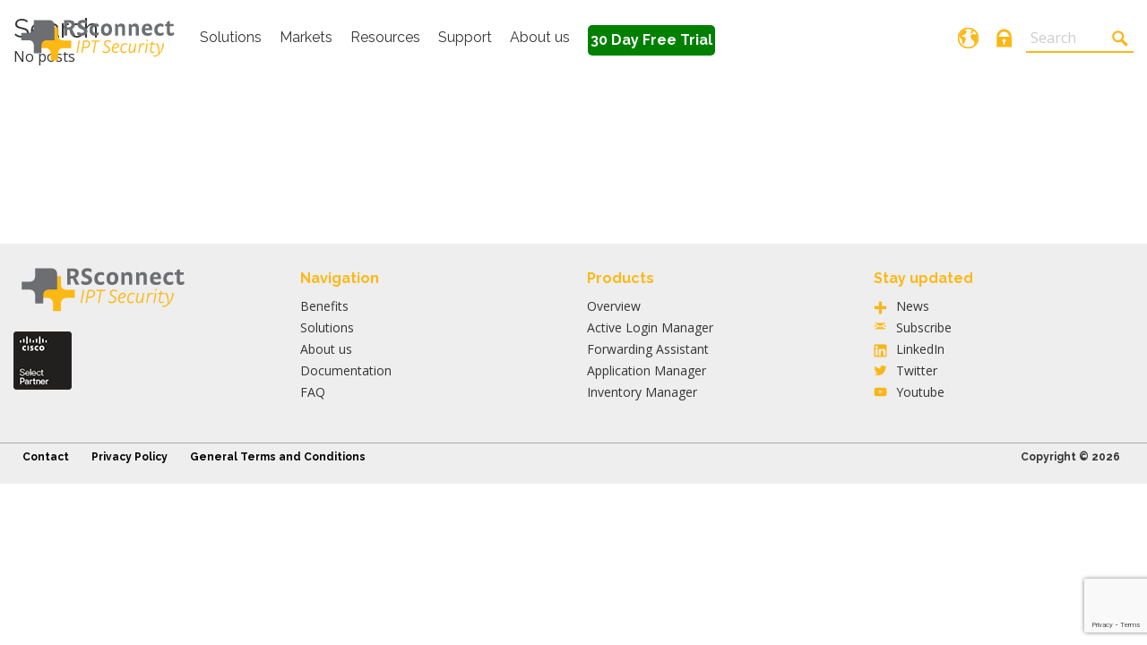

--- FILE ---
content_type: text/html; charset=UTF-8
request_url: https://www.rsconnect.net/en/search/
body_size: 9714
content:
<!DOCTYPE html>
<html lang="en-GB">
<head>
<meta name="google-site-verification" content="Hl8ZfHrdqRz1FUGH0M4FbAb1nSAsmdRft222jLtFcak" />
<meta name="google-site-verification" content="81gpXOOBVMDrZM--IcKYxb5JtURmQWaMaZwt4jqXUtA" />
<meta charset="UTF-8">
<meta http-equiv="X-UA-Compatible" content="IE=edge" />
<meta name="viewport" content="width=device-width, initial-scale=1">
<link rel="profile" href="http://gmpg.org/xfn/11">
<link rel="shortcut icon" href="https://www.rsconnect.net/en/wp-content/themes/rsconnect/img/favicon.ico"/>
<link rel="pingback" href="https://www.rsconnect.net/en/xmlrpc.php">

<meta name='robots' content='index, follow, max-image-preview:large, max-snippet:-1, max-video-preview:-1' />

	<!-- This site is optimized with the Yoast SEO plugin v23.3 - https://yoast.com/wordpress/plugins/seo/ -->
	<title>Search - RSconnect</title>
	<link rel="canonical" href="https://www.rsconnect.net/en/search/" />
	<meta property="og:locale" content="en_GB" />
	<meta property="og:type" content="article" />
	<meta property="og:title" content="Search - RSconnect" />
	<meta property="og:url" content="https://www.rsconnect.net/en/search/" />
	<meta property="og:site_name" content="RSconnect" />
	<meta property="article:modified_time" content="2019-09-18T18:30:59+00:00" />
	<meta name="twitter:card" content="summary_large_image" />
	<script type="application/ld+json" class="yoast-schema-graph">{"@context":"https://schema.org","@graph":[{"@type":"WebPage","@id":"https://www.rsconnect.net/en/search/","url":"https://www.rsconnect.net/en/search/","name":"Search - RSconnect","isPartOf":{"@id":"https://www.rsconnect.net/en/#website"},"datePublished":"2015-12-17T09:12:31+00:00","dateModified":"2019-09-18T18:30:59+00:00","breadcrumb":{"@id":"https://www.rsconnect.net/en/search/#breadcrumb"},"inLanguage":"en-GB","potentialAction":[{"@type":"ReadAction","target":["https://www.rsconnect.net/en/search/"]}]},{"@type":"BreadcrumbList","@id":"https://www.rsconnect.net/en/search/#breadcrumb","itemListElement":[{"@type":"ListItem","position":1,"name":"Home","item":"https://www.rsconnect.net/en/"},{"@type":"ListItem","position":2,"name":"Search"}]},{"@type":"WebSite","@id":"https://www.rsconnect.net/en/#website","url":"https://www.rsconnect.net/en/","name":"RSconnect","description":"UC Security Solutions","potentialAction":[{"@type":"SearchAction","target":{"@type":"EntryPoint","urlTemplate":"https://www.rsconnect.net/en/?s={search_term_string}"},"query-input":"required name=search_term_string"}],"inLanguage":"en-GB"}]}</script>
	<!-- / Yoast SEO plugin. -->


<link rel='dns-prefetch' href='//stackpath.bootstrapcdn.com' />
		<!-- This site uses the Google Analytics by MonsterInsights plugin v9.11.1 - Using Analytics tracking - https://www.monsterinsights.com/ -->
							<script src="//www.googletagmanager.com/gtag/js?id=G-SY2992REQZ"  data-cfasync="false" data-wpfc-render="false" type="text/javascript" async></script>
			<script data-cfasync="false" data-wpfc-render="false" type="text/javascript">
				var mi_version = '9.11.1';
				var mi_track_user = true;
				var mi_no_track_reason = '';
								var MonsterInsightsDefaultLocations = {"page_location":"https:\/\/www.rsconnect.net\/en\/search\/"};
								if ( typeof MonsterInsightsPrivacyGuardFilter === 'function' ) {
					var MonsterInsightsLocations = (typeof MonsterInsightsExcludeQuery === 'object') ? MonsterInsightsPrivacyGuardFilter( MonsterInsightsExcludeQuery ) : MonsterInsightsPrivacyGuardFilter( MonsterInsightsDefaultLocations );
				} else {
					var MonsterInsightsLocations = (typeof MonsterInsightsExcludeQuery === 'object') ? MonsterInsightsExcludeQuery : MonsterInsightsDefaultLocations;
				}

								var disableStrs = [
										'ga-disable-G-SY2992REQZ',
									];

				/* Function to detect opted out users */
				function __gtagTrackerIsOptedOut() {
					for (var index = 0; index < disableStrs.length; index++) {
						if (document.cookie.indexOf(disableStrs[index] + '=true') > -1) {
							return true;
						}
					}

					return false;
				}

				/* Disable tracking if the opt-out cookie exists. */
				if (__gtagTrackerIsOptedOut()) {
					for (var index = 0; index < disableStrs.length; index++) {
						window[disableStrs[index]] = true;
					}
				}

				/* Opt-out function */
				function __gtagTrackerOptout() {
					for (var index = 0; index < disableStrs.length; index++) {
						document.cookie = disableStrs[index] + '=true; expires=Thu, 31 Dec 2099 23:59:59 UTC; path=/';
						window[disableStrs[index]] = true;
					}
				}

				if ('undefined' === typeof gaOptout) {
					function gaOptout() {
						__gtagTrackerOptout();
					}
				}
								window.dataLayer = window.dataLayer || [];

				window.MonsterInsightsDualTracker = {
					helpers: {},
					trackers: {},
				};
				if (mi_track_user) {
					function __gtagDataLayer() {
						dataLayer.push(arguments);
					}

					function __gtagTracker(type, name, parameters) {
						if (!parameters) {
							parameters = {};
						}

						if (parameters.send_to) {
							__gtagDataLayer.apply(null, arguments);
							return;
						}

						if (type === 'event') {
														parameters.send_to = monsterinsights_frontend.v4_id;
							var hookName = name;
							if (typeof parameters['event_category'] !== 'undefined') {
								hookName = parameters['event_category'] + ':' + name;
							}

							if (typeof MonsterInsightsDualTracker.trackers[hookName] !== 'undefined') {
								MonsterInsightsDualTracker.trackers[hookName](parameters);
							} else {
								__gtagDataLayer('event', name, parameters);
							}
							
						} else {
							__gtagDataLayer.apply(null, arguments);
						}
					}

					__gtagTracker('js', new Date());
					__gtagTracker('set', {
						'developer_id.dZGIzZG': true,
											});
					if ( MonsterInsightsLocations.page_location ) {
						__gtagTracker('set', MonsterInsightsLocations);
					}
										__gtagTracker('config', 'G-SY2992REQZ', {"forceSSL":"true"} );
										window.gtag = __gtagTracker;										(function () {
						/* https://developers.google.com/analytics/devguides/collection/analyticsjs/ */
						/* ga and __gaTracker compatibility shim. */
						var noopfn = function () {
							return null;
						};
						var newtracker = function () {
							return new Tracker();
						};
						var Tracker = function () {
							return null;
						};
						var p = Tracker.prototype;
						p.get = noopfn;
						p.set = noopfn;
						p.send = function () {
							var args = Array.prototype.slice.call(arguments);
							args.unshift('send');
							__gaTracker.apply(null, args);
						};
						var __gaTracker = function () {
							var len = arguments.length;
							if (len === 0) {
								return;
							}
							var f = arguments[len - 1];
							if (typeof f !== 'object' || f === null || typeof f.hitCallback !== 'function') {
								if ('send' === arguments[0]) {
									var hitConverted, hitObject = false, action;
									if ('event' === arguments[1]) {
										if ('undefined' !== typeof arguments[3]) {
											hitObject = {
												'eventAction': arguments[3],
												'eventCategory': arguments[2],
												'eventLabel': arguments[4],
												'value': arguments[5] ? arguments[5] : 1,
											}
										}
									}
									if ('pageview' === arguments[1]) {
										if ('undefined' !== typeof arguments[2]) {
											hitObject = {
												'eventAction': 'page_view',
												'page_path': arguments[2],
											}
										}
									}
									if (typeof arguments[2] === 'object') {
										hitObject = arguments[2];
									}
									if (typeof arguments[5] === 'object') {
										Object.assign(hitObject, arguments[5]);
									}
									if ('undefined' !== typeof arguments[1].hitType) {
										hitObject = arguments[1];
										if ('pageview' === hitObject.hitType) {
											hitObject.eventAction = 'page_view';
										}
									}
									if (hitObject) {
										action = 'timing' === arguments[1].hitType ? 'timing_complete' : hitObject.eventAction;
										hitConverted = mapArgs(hitObject);
										__gtagTracker('event', action, hitConverted);
									}
								}
								return;
							}

							function mapArgs(args) {
								var arg, hit = {};
								var gaMap = {
									'eventCategory': 'event_category',
									'eventAction': 'event_action',
									'eventLabel': 'event_label',
									'eventValue': 'event_value',
									'nonInteraction': 'non_interaction',
									'timingCategory': 'event_category',
									'timingVar': 'name',
									'timingValue': 'value',
									'timingLabel': 'event_label',
									'page': 'page_path',
									'location': 'page_location',
									'title': 'page_title',
									'referrer' : 'page_referrer',
								};
								for (arg in args) {
																		if (!(!args.hasOwnProperty(arg) || !gaMap.hasOwnProperty(arg))) {
										hit[gaMap[arg]] = args[arg];
									} else {
										hit[arg] = args[arg];
									}
								}
								return hit;
							}

							try {
								f.hitCallback();
							} catch (ex) {
							}
						};
						__gaTracker.create = newtracker;
						__gaTracker.getByName = newtracker;
						__gaTracker.getAll = function () {
							return [];
						};
						__gaTracker.remove = noopfn;
						__gaTracker.loaded = true;
						window['__gaTracker'] = __gaTracker;
					})();
									} else {
										console.log("");
					(function () {
						function __gtagTracker() {
							return null;
						}

						window['__gtagTracker'] = __gtagTracker;
						window['gtag'] = __gtagTracker;
					})();
									}
			</script>
							<!-- / Google Analytics by MonsterInsights -->
		<link rel='stylesheet' id='wp-block-library-css' href='https://www.rsconnect.net/en/wp-includes/css/dist/block-library/style.min.css?ver=6.6.1' type='text/css' media='all' />
<style id='classic-theme-styles-inline-css' type='text/css'>
/*! This file is auto-generated */
.wp-block-button__link{color:#fff;background-color:#32373c;border-radius:9999px;box-shadow:none;text-decoration:none;padding:calc(.667em + 2px) calc(1.333em + 2px);font-size:1.125em}.wp-block-file__button{background:#32373c;color:#fff;text-decoration:none}
</style>
<style id='global-styles-inline-css' type='text/css'>
:root{--wp--preset--aspect-ratio--square: 1;--wp--preset--aspect-ratio--4-3: 4/3;--wp--preset--aspect-ratio--3-4: 3/4;--wp--preset--aspect-ratio--3-2: 3/2;--wp--preset--aspect-ratio--2-3: 2/3;--wp--preset--aspect-ratio--16-9: 16/9;--wp--preset--aspect-ratio--9-16: 9/16;--wp--preset--color--black: #000000;--wp--preset--color--cyan-bluish-gray: #abb8c3;--wp--preset--color--white: #ffffff;--wp--preset--color--pale-pink: #f78da7;--wp--preset--color--vivid-red: #cf2e2e;--wp--preset--color--luminous-vivid-orange: #ff6900;--wp--preset--color--luminous-vivid-amber: #fcb900;--wp--preset--color--light-green-cyan: #7bdcb5;--wp--preset--color--vivid-green-cyan: #00d084;--wp--preset--color--pale-cyan-blue: #8ed1fc;--wp--preset--color--vivid-cyan-blue: #0693e3;--wp--preset--color--vivid-purple: #9b51e0;--wp--preset--gradient--vivid-cyan-blue-to-vivid-purple: linear-gradient(135deg,rgba(6,147,227,1) 0%,rgb(155,81,224) 100%);--wp--preset--gradient--light-green-cyan-to-vivid-green-cyan: linear-gradient(135deg,rgb(122,220,180) 0%,rgb(0,208,130) 100%);--wp--preset--gradient--luminous-vivid-amber-to-luminous-vivid-orange: linear-gradient(135deg,rgba(252,185,0,1) 0%,rgba(255,105,0,1) 100%);--wp--preset--gradient--luminous-vivid-orange-to-vivid-red: linear-gradient(135deg,rgba(255,105,0,1) 0%,rgb(207,46,46) 100%);--wp--preset--gradient--very-light-gray-to-cyan-bluish-gray: linear-gradient(135deg,rgb(238,238,238) 0%,rgb(169,184,195) 100%);--wp--preset--gradient--cool-to-warm-spectrum: linear-gradient(135deg,rgb(74,234,220) 0%,rgb(151,120,209) 20%,rgb(207,42,186) 40%,rgb(238,44,130) 60%,rgb(251,105,98) 80%,rgb(254,248,76) 100%);--wp--preset--gradient--blush-light-purple: linear-gradient(135deg,rgb(255,206,236) 0%,rgb(152,150,240) 100%);--wp--preset--gradient--blush-bordeaux: linear-gradient(135deg,rgb(254,205,165) 0%,rgb(254,45,45) 50%,rgb(107,0,62) 100%);--wp--preset--gradient--luminous-dusk: linear-gradient(135deg,rgb(255,203,112) 0%,rgb(199,81,192) 50%,rgb(65,88,208) 100%);--wp--preset--gradient--pale-ocean: linear-gradient(135deg,rgb(255,245,203) 0%,rgb(182,227,212) 50%,rgb(51,167,181) 100%);--wp--preset--gradient--electric-grass: linear-gradient(135deg,rgb(202,248,128) 0%,rgb(113,206,126) 100%);--wp--preset--gradient--midnight: linear-gradient(135deg,rgb(2,3,129) 0%,rgb(40,116,252) 100%);--wp--preset--font-size--small: 13px;--wp--preset--font-size--medium: 20px;--wp--preset--font-size--large: 36px;--wp--preset--font-size--x-large: 42px;--wp--preset--spacing--20: 0.44rem;--wp--preset--spacing--30: 0.67rem;--wp--preset--spacing--40: 1rem;--wp--preset--spacing--50: 1.5rem;--wp--preset--spacing--60: 2.25rem;--wp--preset--spacing--70: 3.38rem;--wp--preset--spacing--80: 5.06rem;--wp--preset--shadow--natural: 6px 6px 9px rgba(0, 0, 0, 0.2);--wp--preset--shadow--deep: 12px 12px 50px rgba(0, 0, 0, 0.4);--wp--preset--shadow--sharp: 6px 6px 0px rgba(0, 0, 0, 0.2);--wp--preset--shadow--outlined: 6px 6px 0px -3px rgba(255, 255, 255, 1), 6px 6px rgba(0, 0, 0, 1);--wp--preset--shadow--crisp: 6px 6px 0px rgba(0, 0, 0, 1);}:where(.is-layout-flex){gap: 0.5em;}:where(.is-layout-grid){gap: 0.5em;}body .is-layout-flex{display: flex;}.is-layout-flex{flex-wrap: wrap;align-items: center;}.is-layout-flex > :is(*, div){margin: 0;}body .is-layout-grid{display: grid;}.is-layout-grid > :is(*, div){margin: 0;}:where(.wp-block-columns.is-layout-flex){gap: 2em;}:where(.wp-block-columns.is-layout-grid){gap: 2em;}:where(.wp-block-post-template.is-layout-flex){gap: 1.25em;}:where(.wp-block-post-template.is-layout-grid){gap: 1.25em;}.has-black-color{color: var(--wp--preset--color--black) !important;}.has-cyan-bluish-gray-color{color: var(--wp--preset--color--cyan-bluish-gray) !important;}.has-white-color{color: var(--wp--preset--color--white) !important;}.has-pale-pink-color{color: var(--wp--preset--color--pale-pink) !important;}.has-vivid-red-color{color: var(--wp--preset--color--vivid-red) !important;}.has-luminous-vivid-orange-color{color: var(--wp--preset--color--luminous-vivid-orange) !important;}.has-luminous-vivid-amber-color{color: var(--wp--preset--color--luminous-vivid-amber) !important;}.has-light-green-cyan-color{color: var(--wp--preset--color--light-green-cyan) !important;}.has-vivid-green-cyan-color{color: var(--wp--preset--color--vivid-green-cyan) !important;}.has-pale-cyan-blue-color{color: var(--wp--preset--color--pale-cyan-blue) !important;}.has-vivid-cyan-blue-color{color: var(--wp--preset--color--vivid-cyan-blue) !important;}.has-vivid-purple-color{color: var(--wp--preset--color--vivid-purple) !important;}.has-black-background-color{background-color: var(--wp--preset--color--black) !important;}.has-cyan-bluish-gray-background-color{background-color: var(--wp--preset--color--cyan-bluish-gray) !important;}.has-white-background-color{background-color: var(--wp--preset--color--white) !important;}.has-pale-pink-background-color{background-color: var(--wp--preset--color--pale-pink) !important;}.has-vivid-red-background-color{background-color: var(--wp--preset--color--vivid-red) !important;}.has-luminous-vivid-orange-background-color{background-color: var(--wp--preset--color--luminous-vivid-orange) !important;}.has-luminous-vivid-amber-background-color{background-color: var(--wp--preset--color--luminous-vivid-amber) !important;}.has-light-green-cyan-background-color{background-color: var(--wp--preset--color--light-green-cyan) !important;}.has-vivid-green-cyan-background-color{background-color: var(--wp--preset--color--vivid-green-cyan) !important;}.has-pale-cyan-blue-background-color{background-color: var(--wp--preset--color--pale-cyan-blue) !important;}.has-vivid-cyan-blue-background-color{background-color: var(--wp--preset--color--vivid-cyan-blue) !important;}.has-vivid-purple-background-color{background-color: var(--wp--preset--color--vivid-purple) !important;}.has-black-border-color{border-color: var(--wp--preset--color--black) !important;}.has-cyan-bluish-gray-border-color{border-color: var(--wp--preset--color--cyan-bluish-gray) !important;}.has-white-border-color{border-color: var(--wp--preset--color--white) !important;}.has-pale-pink-border-color{border-color: var(--wp--preset--color--pale-pink) !important;}.has-vivid-red-border-color{border-color: var(--wp--preset--color--vivid-red) !important;}.has-luminous-vivid-orange-border-color{border-color: var(--wp--preset--color--luminous-vivid-orange) !important;}.has-luminous-vivid-amber-border-color{border-color: var(--wp--preset--color--luminous-vivid-amber) !important;}.has-light-green-cyan-border-color{border-color: var(--wp--preset--color--light-green-cyan) !important;}.has-vivid-green-cyan-border-color{border-color: var(--wp--preset--color--vivid-green-cyan) !important;}.has-pale-cyan-blue-border-color{border-color: var(--wp--preset--color--pale-cyan-blue) !important;}.has-vivid-cyan-blue-border-color{border-color: var(--wp--preset--color--vivid-cyan-blue) !important;}.has-vivid-purple-border-color{border-color: var(--wp--preset--color--vivid-purple) !important;}.has-vivid-cyan-blue-to-vivid-purple-gradient-background{background: var(--wp--preset--gradient--vivid-cyan-blue-to-vivid-purple) !important;}.has-light-green-cyan-to-vivid-green-cyan-gradient-background{background: var(--wp--preset--gradient--light-green-cyan-to-vivid-green-cyan) !important;}.has-luminous-vivid-amber-to-luminous-vivid-orange-gradient-background{background: var(--wp--preset--gradient--luminous-vivid-amber-to-luminous-vivid-orange) !important;}.has-luminous-vivid-orange-to-vivid-red-gradient-background{background: var(--wp--preset--gradient--luminous-vivid-orange-to-vivid-red) !important;}.has-very-light-gray-to-cyan-bluish-gray-gradient-background{background: var(--wp--preset--gradient--very-light-gray-to-cyan-bluish-gray) !important;}.has-cool-to-warm-spectrum-gradient-background{background: var(--wp--preset--gradient--cool-to-warm-spectrum) !important;}.has-blush-light-purple-gradient-background{background: var(--wp--preset--gradient--blush-light-purple) !important;}.has-blush-bordeaux-gradient-background{background: var(--wp--preset--gradient--blush-bordeaux) !important;}.has-luminous-dusk-gradient-background{background: var(--wp--preset--gradient--luminous-dusk) !important;}.has-pale-ocean-gradient-background{background: var(--wp--preset--gradient--pale-ocean) !important;}.has-electric-grass-gradient-background{background: var(--wp--preset--gradient--electric-grass) !important;}.has-midnight-gradient-background{background: var(--wp--preset--gradient--midnight) !important;}.has-small-font-size{font-size: var(--wp--preset--font-size--small) !important;}.has-medium-font-size{font-size: var(--wp--preset--font-size--medium) !important;}.has-large-font-size{font-size: var(--wp--preset--font-size--large) !important;}.has-x-large-font-size{font-size: var(--wp--preset--font-size--x-large) !important;}
:where(.wp-block-post-template.is-layout-flex){gap: 1.25em;}:where(.wp-block-post-template.is-layout-grid){gap: 1.25em;}
:where(.wp-block-columns.is-layout-flex){gap: 2em;}:where(.wp-block-columns.is-layout-grid){gap: 2em;}
:root :where(.wp-block-pullquote){font-size: 1.5em;line-height: 1.6;}
</style>
<link rel='stylesheet' id='rs-connect-sales-by-woensdag-style-css' href='https://www.rsconnect.net/en/wp-content/plugins/rs-connect-sales-by-woensdag/includes/../public/css/style.css?ver=1.1' type='text/css' media='all' />
<link rel='stylesheet' id='font-awesome-css' href='https://stackpath.bootstrapcdn.com/font-awesome/4.7.0/css/font-awesome.min.css?ver=4.7.0' type='text/css' media='all' />
<link rel='stylesheet' id='main-theme-css' href='https://www.rsconnect.net/en/wp-content/themes/rsconnect/css/main.min.css?ver=1.1636013187' type='text/css' media='all' />
<link rel='stylesheet' id='jvcf7_client_css-css' href='https://www.rsconnect.net/en/wp-content/plugins/jquery-validation-for-contact-form-7/includes/assets/css/jvcf7_client.css?ver=5.4.2' type='text/css' media='all' />
<script type="text/javascript" src="https://www.rsconnect.net/en/wp-content/plugins/rs-connect-sales-by-woensdag//admin/js/save-to-cms.js?ver=6.6.1" id="save-to-cms-js"></script>
<script type="text/javascript" src="https://www.rsconnect.net/en/wp-content/plugins/google-analytics-for-wordpress/assets/js/frontend-gtag.min.js?ver=9.11.1" id="monsterinsights-frontend-script-js" async="async" data-wp-strategy="async"></script>
<script data-cfasync="false" data-wpfc-render="false" type="text/javascript" id='monsterinsights-frontend-script-js-extra'>/* <![CDATA[ */
var monsterinsights_frontend = {"js_events_tracking":"true","download_extensions":"doc,pdf,ppt,zip,xls,docx,pptx,xlsx","inbound_paths":"[]","home_url":"https:\/\/www.rsconnect.net\/en","hash_tracking":"false","v4_id":"G-SY2992REQZ"};/* ]]> */
</script>
<script type="text/javascript" src="https://www.rsconnect.net/en/wp-includes/js/jquery/jquery.min.js?ver=3.7.1" id="jquery-core-js"></script>
<script type="text/javascript" src="https://www.rsconnect.net/en/wp-includes/js/jquery/jquery-migrate.min.js?ver=3.4.1" id="jquery-migrate-js"></script>
<link rel="https://api.w.org/" href="https://www.rsconnect.net/en/wp-json/" /><link rel="alternate" title="JSON" type="application/json" href="https://www.rsconnect.net/en/wp-json/wp/v2/pages/549" /><link rel="EditURI" type="application/rsd+xml" title="RSD" href="https://www.rsconnect.net/en/xmlrpc.php?rsd" />
<meta name="generator" content="WordPress 6.6.1" />
<link rel='shortlink' href='https://www.rsconnect.net/en/?p=549' />
<link rel="alternate" title="oEmbed (JSON)" type="application/json+oembed" href="https://www.rsconnect.net/en/wp-json/oembed/1.0/embed?url=https%3A%2F%2Fwww.rsconnect.net%2Fen%2Fsearch%2F" />
<link rel="alternate" title="oEmbed (XML)" type="text/xml+oembed" href="https://www.rsconnect.net/en/wp-json/oembed/1.0/embed?url=https%3A%2F%2Fwww.rsconnect.net%2Fen%2Fsearch%2F&#038;format=xml" />
<!-- Google Tag Manager -->
<script>(function(w,d,s,l,i){w[l]=w[l]||[];w[l].push({'gtm.start':
new Date().getTime(),event:'gtm.js'});var f=d.getElementsByTagName(s)[0],
j=d.createElement(s),dl=l!='dataLayer'?'&l='+l:'';j.async=true;j.src=
'https://www.googletagmanager.com/gtm.js?id='+i+dl;f.parentNode.insertBefore(j,f);
})(window,document,'script','dataLayer','G-SY2992REQZ');</script>
<!-- End Google Tag Manager -->
		 <script> 
  (function(h,o,t,j,a,r){ 
      h.hj=h.hj||function(){(h.hj.q=h.hj.q||[]).push(arguments)}; 
      h._hjSettings={hjid:528838,hjsv:5}; 
        a=o.getElementsByTagName('head')[0]; 
        r=o.createElement('script');r.async=1; 
        r.src=t+h._hjSettings.hjid+j+h._hjSettings.hjsv; 
        a.appendChild(r); 
    })(window,document,'//static.hotjar.com/c/hotjar-','.js?sv='); 
</script> 
		<style type="text/css" id="wp-custom-css">
			.alignleft, img.alignleft {
	margin-right: 1.5em;
	display: inline;
	float: left;
	}
.alignright, img.alignright {
	margin-left: 1.5em;
	display: inline;
	float: right;
	}
.aligncenter, img.aligncenter {
	margin-right: auto;
	margin-left: auto;
	display: block;
	clear: both;
	}		</style>
		<style id="wpforms-css-vars-root">
				:root {
					--wpforms-field-border-radius: 3px;
--wpforms-field-border-style: solid;
--wpforms-field-border-size: 1px;
--wpforms-field-background-color: #ffffff;
--wpforms-field-border-color: rgba( 0, 0, 0, 0.25 );
--wpforms-field-border-color-spare: rgba( 0, 0, 0, 0.25 );
--wpforms-field-text-color: rgba( 0, 0, 0, 0.7 );
--wpforms-field-menu-color: #ffffff;
--wpforms-label-color: rgba( 0, 0, 0, 0.85 );
--wpforms-label-sublabel-color: rgba( 0, 0, 0, 0.55 );
--wpforms-label-error-color: #d63637;
--wpforms-button-border-radius: 3px;
--wpforms-button-border-style: none;
--wpforms-button-border-size: 1px;
--wpforms-button-background-color: #066aab;
--wpforms-button-border-color: #066aab;
--wpforms-button-text-color: #ffffff;
--wpforms-page-break-color: #066aab;
--wpforms-background-image: none;
--wpforms-background-position: center center;
--wpforms-background-repeat: no-repeat;
--wpforms-background-size: cover;
--wpforms-background-width: 100px;
--wpforms-background-height: 100px;
--wpforms-background-color: rgba( 0, 0, 0, 0 );
--wpforms-background-url: none;
--wpforms-container-padding: 0px;
--wpforms-container-border-style: none;
--wpforms-container-border-width: 1px;
--wpforms-container-border-color: #000000;
--wpforms-container-border-radius: 3px;
--wpforms-field-size-input-height: 43px;
--wpforms-field-size-input-spacing: 15px;
--wpforms-field-size-font-size: 16px;
--wpforms-field-size-line-height: 19px;
--wpforms-field-size-padding-h: 14px;
--wpforms-field-size-checkbox-size: 16px;
--wpforms-field-size-sublabel-spacing: 5px;
--wpforms-field-size-icon-size: 1;
--wpforms-label-size-font-size: 16px;
--wpforms-label-size-line-height: 19px;
--wpforms-label-size-sublabel-font-size: 14px;
--wpforms-label-size-sublabel-line-height: 17px;
--wpforms-button-size-font-size: 17px;
--wpforms-button-size-height: 41px;
--wpforms-button-size-padding-h: 15px;
--wpforms-button-size-margin-top: 10px;
--wpforms-container-shadow-size-box-shadow: none;

				}
			</style>
</head>

<body class="page-template-default page" id='body'>

	<a class="skip-link screen-reader-text" href="#content">
		Skip to content	</a>
		<header class="site_header" role="banner">
			<div class='container-fluid'>
				<a style='margin-bottom:10px' href='https://www.rsconnect.net/en' class='site_header__logo'>
					<img src='https://www.rsconnect.net/en/wp-content/themes/rsconnect/img/rsconnect-logo.svg' alt='RSconnect'>
				</a>

				<input type='checkbox' value='1' id='menu-opener'>

				<label for='menu-opener' class="hamburger hidden-md hidden-lg">
					<div class="hamburger__top"></div>
					<div class="hamburger__middle"></div>
					<div class="hamburger__bottom"></div>
				</label>

				<nav class='navigation'>
					<a href='https://www.rsconnect.net/en' class='site_header__mobile-logo'>
						<img src='https://www.rsconnect.net/en/wp-content/themes/rsconnect/img/rsconnect-logo.svg' alt='RSconnect'>
					</a>

					<form class="search-box search-box__mobile" action="https://www.rsconnect.net/en" method="get">
						<input class="search-box__field" type="text" name="s" placeholder="Search" value="" required>
						<button type='submit'>
							<img class="search-box__button" src="https://www.rsconnect.net/en/wp-content/themes/rsconnect/img/search.svg" alt="Search">
						</button>
					</form>

					<div class="menu-main-container"><ul id="menu-main" class="menu"><li id="menu-item-3950" class="menu-item menu-item-type-post_type menu-item-object-page menu-item-has-children menu-item-3950"><a href="https://www.rsconnect.net/en/solutions/solutions-overview/">Solutions</a>
<ul class="sub-menu">
	<li id="menu-item-3921" class="menu-item menu-item-type-post_type menu-item-object-page menu-item-has-children menu-item-3921"><a href="https://www.rsconnect.net/en/solutions/solutions-overview/">Solutions Overview</a>
	<ul class="sub-menu">
		<li id="menu-item-1390" class="menu-item menu-item-type-post_type menu-item-object-page menu-item-1390"><a href="https://www.rsconnect.net/en/solutions/separated-voice-data-networks/">Separated VOICE and DATA networks</a></li>
		<li id="menu-item-1396" class="menu-item menu-item-type-post_type menu-item-object-page menu-item-1396"><a href="https://www.rsconnect.net/en/solutions/alm-and-personal-preferences/">Personal Extension Mobility settings</a></li>
		<li id="menu-item-1397" class="menu-item menu-item-type-post_type menu-item-object-page menu-item-1397"><a href="https://www.rsconnect.net/en/solutions/single-sign-on-for-cisco-extension-mobility/">Single Sign-On for Cisco Extension Mobility</a></li>
		<li id="menu-item-1388" class="menu-item menu-item-type-post_type menu-item-object-page menu-item-1388"><a href="https://www.rsconnect.net/en/solutions/citrix-vmware-support/">#1199 (no title)</a></li>
		<li id="menu-item-1389" class="menu-item menu-item-type-post_type menu-item-object-page menu-item-1389"><a href="https://www.rsconnect.net/en/solutions/alm-and-active-directory-integration/">Microsoft Single Sign-on Active Directory integration</a></li>
		<li id="menu-item-1391" class="menu-item menu-item-type-post_type menu-item-object-page menu-item-1391"><a href="https://www.rsconnect.net/en/solutions/cisco-unified-presence-jabber-support/">Cisco Unified Presence (Cisco Jabber) support</a></li>
		<li id="menu-item-1394" class="menu-item menu-item-type-post_type menu-item-object-page menu-item-1394"><a href="https://www.rsconnect.net/en/solutions/alm-and-multiple-device-profiles/">Multiple Device Profiles for Extension Mobility</a></li>
		<li id="menu-item-1393" class="menu-item menu-item-type-post_type menu-item-object-page menu-item-1393"><a href="https://www.rsconnect.net/en/solutions/terminalserver-remotedesktop/">Extension Mobility SSO for Terminal Servers, Remote Desktops and thin clients</a></li>
		<li id="menu-item-1392" class="menu-item menu-item-type-post_type menu-item-object-page menu-item-1392"><a href="https://www.rsconnect.net/en/solutions/microsoft-office-communicator-lyncskype-support/">Microsoft Office Communicator Lync/Skype support</a></li>
		<li id="menu-item-1395" class="menu-item menu-item-type-post_type menu-item-object-page menu-item-1395"><a href="https://www.rsconnect.net/en/solutions/alm-and-cisco-unified-communications-manager-express/">ALM and Cisco Unified Communications Manager Express</a></li>
	</ul>
</li>
	<li id="menu-item-530" class="menu-item menu-item-type-post_type menu-item-object-page menu-item-530"><a href="https://www.rsconnect.net/en/solutions/alm-overview/alm-pro/">ALM</a></li>
	<li id="menu-item-2842" class="menu-item menu-item-type-post_type menu-item-object-page menu-item-2842"><a href="https://www.rsconnect.net/en/solutions/call-forwarding-assistent/">Forwarding Assistant</a></li>
	<li id="menu-item-2826" class="menu-item menu-item-type-post_type menu-item-object-page menu-item-2826"><a href="https://www.rsconnect.net/en/solutions/application-manager/">Application Manager</a></li>
	<li id="menu-item-2843" class="menu-item menu-item-type-post_type menu-item-object-page menu-item-2843"><a href="https://www.rsconnect.net/en/solutions/analytics-reporting-manager/">Analytics &#038; Reporting Manager</a></li>
	<li id="menu-item-2844" class="menu-item menu-item-type-post_type menu-item-object-page menu-item-2844"><a href="https://www.rsconnect.net/en/solutions/inventory-manager/">Inventory Manager</a></li>
	<li id="menu-item-5746" class="menu-item menu-item-type-post_type menu-item-object-page menu-item-5746"><a href="https://www.rsconnect.net/en/solutions/businessconnector/">Business Connector</a></li>
</ul>
</li>
<li id="menu-item-688" class="menu-item menu-item-type-post_type menu-item-object-page menu-item-has-children menu-item-688"><a href="https://www.rsconnect.net/en/markets/banks-and-financial-services-bfs/">Markets</a>
<ul class="sub-menu">
	<li id="menu-item-689" class="menu-item menu-item-type-post_type menu-item-object-page menu-item-689"><a href="https://www.rsconnect.net/en/markets/banks-and-financial-services-bfs/">Banks and Financial Services</a></li>
	<li id="menu-item-997" class="menu-item menu-item-type-post_type menu-item-object-page menu-item-997"><a href="https://www.rsconnect.net/en/markets/public-sector-local-government/">Public sector</a></li>
	<li id="menu-item-998" class="menu-item menu-item-type-post_type menu-item-object-page menu-item-998"><a href="https://www.rsconnect.net/en/markets/healthcare/">Healthcare</a></li>
</ul>
</li>
<li id="menu-item-1010" class="menu-item menu-item-type-post_type_archive menu-item-object-news menu-item-has-children menu-item-1010"><a href="https://www.rsconnect.net/en/news/">Resources</a>
<ul class="sub-menu">
	<li id="menu-item-542" class="menu-item menu-item-type-post_type_archive menu-item-object-news menu-item-542"><a href="https://www.rsconnect.net/en/news/">News</a></li>
	<li id="menu-item-540" class="menu-item menu-item-type-post_type_archive menu-item-object-article menu-item-540"><a href="https://www.rsconnect.net/en/articles/">Articles</a></li>
	<li id="menu-item-541" class="menu-item menu-item-type-post_type_archive menu-item-object-casestudy menu-item-541"><a href="https://www.rsconnect.net/en/cases/">Case studies</a></li>
	<li id="menu-item-543" class="menu-item menu-item-type-post_type menu-item-object-page menu-item-543"><a href="https://www.rsconnect.net/en/documentation/">Documentation</a></li>
	<li id="menu-item-539" class="menu-item menu-item-type-post_type menu-item-object-page menu-item-539"><a href="https://www.rsconnect.net/en/faq/">FAQ</a></li>
</ul>
</li>
<li id="menu-item-27" class="menu-item menu-item-type-post_type menu-item-object-page menu-item-has-children menu-item-27"><a href="https://www.rsconnect.net/en/support/">Support</a>
<ul class="sub-menu">
	<li id="menu-item-533" class="menu-item menu-item-type-post_type menu-item-object-page menu-item-has-children menu-item-533"><a href="https://www.rsconnect.net/en/support/">Customer Service Center</a>
	<ul class="sub-menu">
		<li id="menu-item-1163" class="menu-item menu-item-type-post_type menu-item-object-page menu-item-1163"><a href="https://www.rsconnect.net/en/support/customer-service-center-access-denied/">Customer Service Center – Access Denied</a></li>
		<li id="menu-item-1164" class="menu-item menu-item-type-post_type menu-item-object-page menu-item-1164"><a href="https://www.rsconnect.net/en/support/customer-service-center-registration/">Customer Service Center – Registration</a></li>
		<li id="menu-item-1662" class="menu-item menu-item-type-post_type menu-item-object-page menu-item-1662"><a href="https://www.rsconnect.net/en/support/thank-you/">Thank you</a></li>
	</ul>
</li>
	<li id="menu-item-535" class="menu-item menu-item-type-post_type menu-item-object-page menu-item-535"><a href="https://www.rsconnect.net/en/support/submit-ticket/">Submit ticket</a></li>
	<li id="menu-item-3052" class="menu-item menu-item-type-post_type menu-item-object-page menu-item-3052"><a href="https://www.rsconnect.net/en/support/download-alm-trial/">ALM Pro trial</a></li>
	<li id="menu-item-536" class="menu-item menu-item-type-post_type menu-item-object-page menu-item-536"><a href="https://www.rsconnect.net/en/support/alm-pro-plus-demo/">Management solutions demo</a></li>
	<li id="menu-item-537" class="menu-item menu-item-type-post_type menu-item-object-page menu-item-537"><a href="https://www.rsconnect.net/en/support/pricing-licensing/">Pricing &#038; Licensing</a></li>
	<li id="menu-item-6265" class="menu-item menu-item-type-post_type menu-item-object-page menu-item-6265"><a href="https://www.rsconnect.net/en/support/administrator-guides/">Administrator guides</a></li>
</ul>
</li>
<li id="menu-item-23" class="menu-item menu-item-type-post_type menu-item-object-page menu-item-has-children menu-item-23"><a href="https://www.rsconnect.net/en/about-us/">About us</a>
<ul class="sub-menu">
	<li id="menu-item-544" class="menu-item menu-item-type-post_type menu-item-object-page menu-item-544"><a href="https://www.rsconnect.net/en/about-us/">Company profile</a></li>
	<li id="menu-item-545" class="menu-item menu-item-type-post_type menu-item-object-page menu-item-545"><a href="https://www.rsconnect.net/en/about-us/clients/">Clients</a></li>
	<li id="menu-item-1004" class="menu-item menu-item-type-post_type menu-item-object-page menu-item-1004"><a href="https://www.rsconnect.net/en/about-us/partners/">Partners</a></li>
	<li id="menu-item-546" class="menu-item menu-item-type-post_type menu-item-object-page menu-item-546"><a href="https://www.rsconnect.net/en/about-us/resellers/">Resellers</a></li>
	<li id="menu-item-547" class="menu-item menu-item-type-post_type menu-item-object-page menu-item-547"><a href="https://www.rsconnect.net/en/about-us/jobs/">Jobs</a></li>
	<li id="menu-item-548" class="menu-item menu-item-type-post_type menu-item-object-page menu-item-548"><a href="https://www.rsconnect.net/en/about-us/contact/">Contact</a></li>
</ul>
</li>
<li id="menu-item-3054" class="menu-item menu-item-type-post_type menu-item-object-page menu-item-3054"><a href="https://www.rsconnect.net/en/support/download-alm-trial/">30 Day Free Trial</a></li>
</ul></div>
					<div class="nav-tools__mobile">
													<input type='checkbox' value='1' id='mobile_language'>

							<label for='mobile_language' class="nav-tools__mobile__item">
								<img src="https://www.rsconnect.net/en/wp-content/themes/rsconnect/img/language_globe.svg" alt="login" />
								Language							</label>

							<div class="mobile_language__container">

																										<a href="https://www.rsconnect.net/en?lang_iso2=en" class='active'>
										English									</a>
																										<a href="https://www.rsconnect.net/nl?lang_iso2=nl" class=''>
										Nederlands									</a>
															</div>
						
						<a class="nav-tools__mobile__item" href="/en/support">
							<img src="https://www.rsconnect.net/en/wp-content/themes/rsconnect/img/login.svg" alt="login" />
							login						</a>
					</div>
				</nav>

				<div class="nav-tools">
											<div class="language_select">
							<span class="language_select__icon"></span>
							<ul class="language_select__languages">
																										<li class="language_select__language language_select__language--active">
										<a href="https://www.rsconnect.net/en?lang_iso2=en">
											English										</a>
									</li>
																										<li class="language_select__language ">
										<a href="https://www.rsconnect.net/nl?lang_iso2=nl">
											Nederlands										</a>
									</li>
															</ul>
						</div>
					
					<a href="/en/support" class='login'>
						<span class="sr-only">Login</span>
					</a>

					<form class="search-box" action="https://www.rsconnect.net/en/?s=" method="get">
						<input class="search-box__field" type="text" name="s" placeholder="Search" value="" required>
						<button type='submit'>
					    <img class="search-box__button" src="https://www.rsconnect.net/en/wp-content/themes/rsconnect/img/search.svg" alt="Search">
					  </button>
					</form>
				</div>
			</div>
		</header>

	<div id="content" class="site-content">
<main role="main">
	<div class="container-fluid">
		<header class='row'>
			<div class="col-xs-12">
				<h2 class='blog__title'>
					Search				</h2>
			</div>
		</header>
							<div class='row'>
								<div class="col-xs-12">
					<p class='blog__no_posts'>
						No posts					</p>
				</div>
			</div>
			</div>
</main>

	</div>

	
	<footer class="site-footer" role="contentinfo">

		<div class="container-fluid">

			<div class="row">

				<div class="col-xs-12 col-sm-6 col-md-3">
					<a href='https://www.rsconnect.net/en'>
						<img class='site-footer__logo' src='https://www.rsconnect.net/en/wp-content/themes/rsconnect/img/rsconnect-logo.svg' alt='RSconnect'>
					</a>

					<img class="site-footer__cisco" src="https://www.rsconnect.net/en/wp-content/themes/rsconnect/img/cisco_select_partner.png" alt="Cisco selected partner" />
				</div>

				<div class="col-xs-12 col-sm-6 col-md-3">

					<ul class="site-footer__navigation">
													<li class="list-item list-item__header">
								Navigation							</li>
																							<li class="list-item">
									<a target='_self' href="https://www.rsconnect.net/en/solutions/alm-overview/alm-pro/user-benefits/">
										Benefits									</a>
								</li>
																							<li class="list-item">
									<a target='_self' href="https://www.rsconnect.net/en/solutions/solutions-overview/">
										Solutions									</a>
								</li>
																							<li class="list-item">
									<a target='_self' href="https://www.rsconnect.net/en/about-us/">
										About us									</a>
								</li>
																							<li class="list-item">
									<a target='_self' href="https://www.rsconnect.net/en/documentation/">
										Documentation									</a>
								</li>
																							<li class="list-item">
									<a target='_self' href="https://www.rsconnect.net/en/faq/">
										FAQ									</a>
								</li>
													
					</ul>

				</div>

				<div class="col-xs-12 col-sm-6 col-md-3">

					<ul class="site-footer__navigation">
													<li class="list-item list-item__header">
								Products							</li>
																							<li target='_self' class="list-item">
									<a href="https://www.rsconnect.net/en/solutions/solutions-overview/">
										Overview									</a>
								</li>
																							<li target='_self' class="list-item">
									<a href="https://www.rsconnect.net/en/solutions/alm-overview/alm-pro/">
										Active Login Manager									</a>
								</li>
																							<li target='_self' class="list-item">
									<a href="https://www.rsconnect.net/en/solutions/call-forwarding-assistent/">
										Forwarding Assistant									</a>
								</li>
																							<li target='_self' class="list-item">
									<a href="https://www.rsconnect.net/en/solutions/application-manager/">
										Application Manager									</a>
								</li>
																							<li target='_self' class="list-item">
									<a href="https://www.rsconnect.net/en/solutions/inventory-manager/">
										Inventory Manager									</a>
								</li>
													
					</ul>

				</div>

				<div class="col-xs-12 col-sm-6 col-md-3">

					<ul class="site-footer__navigation">
													<li class="list-item list-item__header">
								Stay updated							</li>

																							<li class="list-item">
									<a target='_self' href="https://www.rsconnect.net/en/news/">
										<img class="social-icon" src="https://www.rsconnect.net/en/wp-content/uploads/2015/12/social-news.png" alt="News" />
										News									</a>
								</li>
																							<li class="list-item">
									<a target='_self' href="https://www.rsconnect.net/en/subscribe/">
										<img class="social-icon" src="https://www.rsconnect.net/en/wp-content/uploads/2015/12/social-subscribe.png" alt="Subscribe" />
										Subscribe									</a>
								</li>
																							<li class="list-item">
									<a target='_blank' href="https://www.linkedin.com/company/rsconnect-b-v-">
										<img class="social-icon" src="https://www.rsconnect.net/en/wp-content/uploads/2015/12/social-linkedin.png" alt="LinkedIn" />
										LinkedIn									</a>
								</li>
																							<li class="list-item">
									<a target='_blank' href="https://twitter.com/rsconnect">
										<img class="social-icon" src="https://www.rsconnect.net/en/wp-content/uploads/2015/12/social-twitter.png" alt="Twitter" />
										Twitter									</a>
								</li>
																							<li class="list-item">
									<a target='_blank' href="http://www.youtube.com/user/rsconnectdotnet">
										<img class="social-icon" src="https://www.rsconnect.net/en/wp-content/uploads/2015/12/social-youtube.png" alt="Youtube" />
										Youtube									</a>
								</li>
																		</ul>

				</div>
			</div>
			<div class="row">
				<div class="col-xs-12 site-footer__sub-nav">

					<div class="menu-footer-container"><ul id="menu-footer" class="menu"><li id="menu-item-5661" class="menu-item menu-item-type-custom menu-item-object-custom menu-item-5661"><a href="/en/about-us/contact/">Contact</a></li>
<li id="menu-item-762" class="menu-item menu-item-type-custom menu-item-object-custom menu-item-762"><a target="_blank" rel="noopener" href="/wp-content/uploads/2016/01/RSconnect-Privacy-Policy.pdf">Privacy Policy</a></li>
<li id="menu-item-759" class="menu-item menu-item-type-custom menu-item-object-custom menu-item-759"><a target="_blank" rel="noopener" href="/wp-content/uploads/2016/01/RSconnect-General-Terms-and-Conditions.pdf">General Terms and Conditions</a></li>
</ul></div>

					<span class="site-footer__copyright">
												Copyright © 2026					</span>

				</div>
			</div>
		</div>
	</footer>
<!-- Google Tag Manager (noscript) -->
<noscript><iframe src="https://www.googletagmanager.com/ns.html?id=G-SY2992REQZ"
height="0" width="0" style="display:none;visibility:hidden"></iframe></noscript>
<!-- End Google Tag Manager (noscript) -->
		<script type="text/javascript" src="https://www.rsconnect.net/en/wp-content/themes/rsconnect/js/main.min.js?ver=1.1567423192" id="main-theme-js"></script>
<script type="text/javascript" src="https://www.rsconnect.net/en/wp-content/plugins/jquery-validation-for-contact-form-7/includes/assets/js/jquery.validate.min.js?ver=5.4.2" id="jvcf7_jquery_validate-js"></script>
<script type="text/javascript" id="jvcf7_validation-js-extra">
/* <![CDATA[ */
var scriptData = {"jvcf7_default_settings":{"jvcf7_show_label_error":"errorMsgshow","jvcf7_invalid_field_design":"theme_1"}};
/* ]]> */
</script>
<script type="text/javascript" src="https://www.rsconnect.net/en/wp-content/plugins/jquery-validation-for-contact-form-7/includes/assets/js/jvcf7_validation.js?ver=5.4.2" id="jvcf7_validation-js"></script>
<script type="text/javascript" src="https://www.google.com/recaptcha/api.js?render=6LeJf48UAAAAAGdgErOxqGUdkWD5hlRlxA9Jpv-j&amp;ver=3.0" id="google-recaptcha-js"></script>
<script type="text/javascript" src="https://www.rsconnect.net/en/wp-includes/js/dist/vendor/wp-polyfill.min.js?ver=3.15.0" id="wp-polyfill-js"></script>
<script type="text/javascript" id="wpcf7-recaptcha-js-extra">
/* <![CDATA[ */
var wpcf7_recaptcha = {"sitekey":"6LeJf48UAAAAAGdgErOxqGUdkWD5hlRlxA9Jpv-j","actions":{"homepage":"homepage","contactform":"contactform"}};
/* ]]> */
</script>
<script type="text/javascript" src="https://www.rsconnect.net/en/wp-content/plugins/contact-form-7/modules/recaptcha/index.js?ver=5.9.8" id="wpcf7-recaptcha-js"></script>
</body>
</html>


--- FILE ---
content_type: text/html; charset=utf-8
request_url: https://www.google.com/recaptcha/api2/anchor?ar=1&k=6LeJf48UAAAAAGdgErOxqGUdkWD5hlRlxA9Jpv-j&co=aHR0cHM6Ly93d3cucnNjb25uZWN0Lm5ldDo0NDM.&hl=en&v=9TiwnJFHeuIw_s0wSd3fiKfN&size=invisible&anchor-ms=20000&execute-ms=30000&cb=et2g28tpuy0f
body_size: 48232
content:
<!DOCTYPE HTML><html dir="ltr" lang="en"><head><meta http-equiv="Content-Type" content="text/html; charset=UTF-8">
<meta http-equiv="X-UA-Compatible" content="IE=edge">
<title>reCAPTCHA</title>
<style type="text/css">
/* cyrillic-ext */
@font-face {
  font-family: 'Roboto';
  font-style: normal;
  font-weight: 400;
  font-stretch: 100%;
  src: url(//fonts.gstatic.com/s/roboto/v48/KFO7CnqEu92Fr1ME7kSn66aGLdTylUAMa3GUBHMdazTgWw.woff2) format('woff2');
  unicode-range: U+0460-052F, U+1C80-1C8A, U+20B4, U+2DE0-2DFF, U+A640-A69F, U+FE2E-FE2F;
}
/* cyrillic */
@font-face {
  font-family: 'Roboto';
  font-style: normal;
  font-weight: 400;
  font-stretch: 100%;
  src: url(//fonts.gstatic.com/s/roboto/v48/KFO7CnqEu92Fr1ME7kSn66aGLdTylUAMa3iUBHMdazTgWw.woff2) format('woff2');
  unicode-range: U+0301, U+0400-045F, U+0490-0491, U+04B0-04B1, U+2116;
}
/* greek-ext */
@font-face {
  font-family: 'Roboto';
  font-style: normal;
  font-weight: 400;
  font-stretch: 100%;
  src: url(//fonts.gstatic.com/s/roboto/v48/KFO7CnqEu92Fr1ME7kSn66aGLdTylUAMa3CUBHMdazTgWw.woff2) format('woff2');
  unicode-range: U+1F00-1FFF;
}
/* greek */
@font-face {
  font-family: 'Roboto';
  font-style: normal;
  font-weight: 400;
  font-stretch: 100%;
  src: url(//fonts.gstatic.com/s/roboto/v48/KFO7CnqEu92Fr1ME7kSn66aGLdTylUAMa3-UBHMdazTgWw.woff2) format('woff2');
  unicode-range: U+0370-0377, U+037A-037F, U+0384-038A, U+038C, U+038E-03A1, U+03A3-03FF;
}
/* math */
@font-face {
  font-family: 'Roboto';
  font-style: normal;
  font-weight: 400;
  font-stretch: 100%;
  src: url(//fonts.gstatic.com/s/roboto/v48/KFO7CnqEu92Fr1ME7kSn66aGLdTylUAMawCUBHMdazTgWw.woff2) format('woff2');
  unicode-range: U+0302-0303, U+0305, U+0307-0308, U+0310, U+0312, U+0315, U+031A, U+0326-0327, U+032C, U+032F-0330, U+0332-0333, U+0338, U+033A, U+0346, U+034D, U+0391-03A1, U+03A3-03A9, U+03B1-03C9, U+03D1, U+03D5-03D6, U+03F0-03F1, U+03F4-03F5, U+2016-2017, U+2034-2038, U+203C, U+2040, U+2043, U+2047, U+2050, U+2057, U+205F, U+2070-2071, U+2074-208E, U+2090-209C, U+20D0-20DC, U+20E1, U+20E5-20EF, U+2100-2112, U+2114-2115, U+2117-2121, U+2123-214F, U+2190, U+2192, U+2194-21AE, U+21B0-21E5, U+21F1-21F2, U+21F4-2211, U+2213-2214, U+2216-22FF, U+2308-230B, U+2310, U+2319, U+231C-2321, U+2336-237A, U+237C, U+2395, U+239B-23B7, U+23D0, U+23DC-23E1, U+2474-2475, U+25AF, U+25B3, U+25B7, U+25BD, U+25C1, U+25CA, U+25CC, U+25FB, U+266D-266F, U+27C0-27FF, U+2900-2AFF, U+2B0E-2B11, U+2B30-2B4C, U+2BFE, U+3030, U+FF5B, U+FF5D, U+1D400-1D7FF, U+1EE00-1EEFF;
}
/* symbols */
@font-face {
  font-family: 'Roboto';
  font-style: normal;
  font-weight: 400;
  font-stretch: 100%;
  src: url(//fonts.gstatic.com/s/roboto/v48/KFO7CnqEu92Fr1ME7kSn66aGLdTylUAMaxKUBHMdazTgWw.woff2) format('woff2');
  unicode-range: U+0001-000C, U+000E-001F, U+007F-009F, U+20DD-20E0, U+20E2-20E4, U+2150-218F, U+2190, U+2192, U+2194-2199, U+21AF, U+21E6-21F0, U+21F3, U+2218-2219, U+2299, U+22C4-22C6, U+2300-243F, U+2440-244A, U+2460-24FF, U+25A0-27BF, U+2800-28FF, U+2921-2922, U+2981, U+29BF, U+29EB, U+2B00-2BFF, U+4DC0-4DFF, U+FFF9-FFFB, U+10140-1018E, U+10190-1019C, U+101A0, U+101D0-101FD, U+102E0-102FB, U+10E60-10E7E, U+1D2C0-1D2D3, U+1D2E0-1D37F, U+1F000-1F0FF, U+1F100-1F1AD, U+1F1E6-1F1FF, U+1F30D-1F30F, U+1F315, U+1F31C, U+1F31E, U+1F320-1F32C, U+1F336, U+1F378, U+1F37D, U+1F382, U+1F393-1F39F, U+1F3A7-1F3A8, U+1F3AC-1F3AF, U+1F3C2, U+1F3C4-1F3C6, U+1F3CA-1F3CE, U+1F3D4-1F3E0, U+1F3ED, U+1F3F1-1F3F3, U+1F3F5-1F3F7, U+1F408, U+1F415, U+1F41F, U+1F426, U+1F43F, U+1F441-1F442, U+1F444, U+1F446-1F449, U+1F44C-1F44E, U+1F453, U+1F46A, U+1F47D, U+1F4A3, U+1F4B0, U+1F4B3, U+1F4B9, U+1F4BB, U+1F4BF, U+1F4C8-1F4CB, U+1F4D6, U+1F4DA, U+1F4DF, U+1F4E3-1F4E6, U+1F4EA-1F4ED, U+1F4F7, U+1F4F9-1F4FB, U+1F4FD-1F4FE, U+1F503, U+1F507-1F50B, U+1F50D, U+1F512-1F513, U+1F53E-1F54A, U+1F54F-1F5FA, U+1F610, U+1F650-1F67F, U+1F687, U+1F68D, U+1F691, U+1F694, U+1F698, U+1F6AD, U+1F6B2, U+1F6B9-1F6BA, U+1F6BC, U+1F6C6-1F6CF, U+1F6D3-1F6D7, U+1F6E0-1F6EA, U+1F6F0-1F6F3, U+1F6F7-1F6FC, U+1F700-1F7FF, U+1F800-1F80B, U+1F810-1F847, U+1F850-1F859, U+1F860-1F887, U+1F890-1F8AD, U+1F8B0-1F8BB, U+1F8C0-1F8C1, U+1F900-1F90B, U+1F93B, U+1F946, U+1F984, U+1F996, U+1F9E9, U+1FA00-1FA6F, U+1FA70-1FA7C, U+1FA80-1FA89, U+1FA8F-1FAC6, U+1FACE-1FADC, U+1FADF-1FAE9, U+1FAF0-1FAF8, U+1FB00-1FBFF;
}
/* vietnamese */
@font-face {
  font-family: 'Roboto';
  font-style: normal;
  font-weight: 400;
  font-stretch: 100%;
  src: url(//fonts.gstatic.com/s/roboto/v48/KFO7CnqEu92Fr1ME7kSn66aGLdTylUAMa3OUBHMdazTgWw.woff2) format('woff2');
  unicode-range: U+0102-0103, U+0110-0111, U+0128-0129, U+0168-0169, U+01A0-01A1, U+01AF-01B0, U+0300-0301, U+0303-0304, U+0308-0309, U+0323, U+0329, U+1EA0-1EF9, U+20AB;
}
/* latin-ext */
@font-face {
  font-family: 'Roboto';
  font-style: normal;
  font-weight: 400;
  font-stretch: 100%;
  src: url(//fonts.gstatic.com/s/roboto/v48/KFO7CnqEu92Fr1ME7kSn66aGLdTylUAMa3KUBHMdazTgWw.woff2) format('woff2');
  unicode-range: U+0100-02BA, U+02BD-02C5, U+02C7-02CC, U+02CE-02D7, U+02DD-02FF, U+0304, U+0308, U+0329, U+1D00-1DBF, U+1E00-1E9F, U+1EF2-1EFF, U+2020, U+20A0-20AB, U+20AD-20C0, U+2113, U+2C60-2C7F, U+A720-A7FF;
}
/* latin */
@font-face {
  font-family: 'Roboto';
  font-style: normal;
  font-weight: 400;
  font-stretch: 100%;
  src: url(//fonts.gstatic.com/s/roboto/v48/KFO7CnqEu92Fr1ME7kSn66aGLdTylUAMa3yUBHMdazQ.woff2) format('woff2');
  unicode-range: U+0000-00FF, U+0131, U+0152-0153, U+02BB-02BC, U+02C6, U+02DA, U+02DC, U+0304, U+0308, U+0329, U+2000-206F, U+20AC, U+2122, U+2191, U+2193, U+2212, U+2215, U+FEFF, U+FFFD;
}
/* cyrillic-ext */
@font-face {
  font-family: 'Roboto';
  font-style: normal;
  font-weight: 500;
  font-stretch: 100%;
  src: url(//fonts.gstatic.com/s/roboto/v48/KFO7CnqEu92Fr1ME7kSn66aGLdTylUAMa3GUBHMdazTgWw.woff2) format('woff2');
  unicode-range: U+0460-052F, U+1C80-1C8A, U+20B4, U+2DE0-2DFF, U+A640-A69F, U+FE2E-FE2F;
}
/* cyrillic */
@font-face {
  font-family: 'Roboto';
  font-style: normal;
  font-weight: 500;
  font-stretch: 100%;
  src: url(//fonts.gstatic.com/s/roboto/v48/KFO7CnqEu92Fr1ME7kSn66aGLdTylUAMa3iUBHMdazTgWw.woff2) format('woff2');
  unicode-range: U+0301, U+0400-045F, U+0490-0491, U+04B0-04B1, U+2116;
}
/* greek-ext */
@font-face {
  font-family: 'Roboto';
  font-style: normal;
  font-weight: 500;
  font-stretch: 100%;
  src: url(//fonts.gstatic.com/s/roboto/v48/KFO7CnqEu92Fr1ME7kSn66aGLdTylUAMa3CUBHMdazTgWw.woff2) format('woff2');
  unicode-range: U+1F00-1FFF;
}
/* greek */
@font-face {
  font-family: 'Roboto';
  font-style: normal;
  font-weight: 500;
  font-stretch: 100%;
  src: url(//fonts.gstatic.com/s/roboto/v48/KFO7CnqEu92Fr1ME7kSn66aGLdTylUAMa3-UBHMdazTgWw.woff2) format('woff2');
  unicode-range: U+0370-0377, U+037A-037F, U+0384-038A, U+038C, U+038E-03A1, U+03A3-03FF;
}
/* math */
@font-face {
  font-family: 'Roboto';
  font-style: normal;
  font-weight: 500;
  font-stretch: 100%;
  src: url(//fonts.gstatic.com/s/roboto/v48/KFO7CnqEu92Fr1ME7kSn66aGLdTylUAMawCUBHMdazTgWw.woff2) format('woff2');
  unicode-range: U+0302-0303, U+0305, U+0307-0308, U+0310, U+0312, U+0315, U+031A, U+0326-0327, U+032C, U+032F-0330, U+0332-0333, U+0338, U+033A, U+0346, U+034D, U+0391-03A1, U+03A3-03A9, U+03B1-03C9, U+03D1, U+03D5-03D6, U+03F0-03F1, U+03F4-03F5, U+2016-2017, U+2034-2038, U+203C, U+2040, U+2043, U+2047, U+2050, U+2057, U+205F, U+2070-2071, U+2074-208E, U+2090-209C, U+20D0-20DC, U+20E1, U+20E5-20EF, U+2100-2112, U+2114-2115, U+2117-2121, U+2123-214F, U+2190, U+2192, U+2194-21AE, U+21B0-21E5, U+21F1-21F2, U+21F4-2211, U+2213-2214, U+2216-22FF, U+2308-230B, U+2310, U+2319, U+231C-2321, U+2336-237A, U+237C, U+2395, U+239B-23B7, U+23D0, U+23DC-23E1, U+2474-2475, U+25AF, U+25B3, U+25B7, U+25BD, U+25C1, U+25CA, U+25CC, U+25FB, U+266D-266F, U+27C0-27FF, U+2900-2AFF, U+2B0E-2B11, U+2B30-2B4C, U+2BFE, U+3030, U+FF5B, U+FF5D, U+1D400-1D7FF, U+1EE00-1EEFF;
}
/* symbols */
@font-face {
  font-family: 'Roboto';
  font-style: normal;
  font-weight: 500;
  font-stretch: 100%;
  src: url(//fonts.gstatic.com/s/roboto/v48/KFO7CnqEu92Fr1ME7kSn66aGLdTylUAMaxKUBHMdazTgWw.woff2) format('woff2');
  unicode-range: U+0001-000C, U+000E-001F, U+007F-009F, U+20DD-20E0, U+20E2-20E4, U+2150-218F, U+2190, U+2192, U+2194-2199, U+21AF, U+21E6-21F0, U+21F3, U+2218-2219, U+2299, U+22C4-22C6, U+2300-243F, U+2440-244A, U+2460-24FF, U+25A0-27BF, U+2800-28FF, U+2921-2922, U+2981, U+29BF, U+29EB, U+2B00-2BFF, U+4DC0-4DFF, U+FFF9-FFFB, U+10140-1018E, U+10190-1019C, U+101A0, U+101D0-101FD, U+102E0-102FB, U+10E60-10E7E, U+1D2C0-1D2D3, U+1D2E0-1D37F, U+1F000-1F0FF, U+1F100-1F1AD, U+1F1E6-1F1FF, U+1F30D-1F30F, U+1F315, U+1F31C, U+1F31E, U+1F320-1F32C, U+1F336, U+1F378, U+1F37D, U+1F382, U+1F393-1F39F, U+1F3A7-1F3A8, U+1F3AC-1F3AF, U+1F3C2, U+1F3C4-1F3C6, U+1F3CA-1F3CE, U+1F3D4-1F3E0, U+1F3ED, U+1F3F1-1F3F3, U+1F3F5-1F3F7, U+1F408, U+1F415, U+1F41F, U+1F426, U+1F43F, U+1F441-1F442, U+1F444, U+1F446-1F449, U+1F44C-1F44E, U+1F453, U+1F46A, U+1F47D, U+1F4A3, U+1F4B0, U+1F4B3, U+1F4B9, U+1F4BB, U+1F4BF, U+1F4C8-1F4CB, U+1F4D6, U+1F4DA, U+1F4DF, U+1F4E3-1F4E6, U+1F4EA-1F4ED, U+1F4F7, U+1F4F9-1F4FB, U+1F4FD-1F4FE, U+1F503, U+1F507-1F50B, U+1F50D, U+1F512-1F513, U+1F53E-1F54A, U+1F54F-1F5FA, U+1F610, U+1F650-1F67F, U+1F687, U+1F68D, U+1F691, U+1F694, U+1F698, U+1F6AD, U+1F6B2, U+1F6B9-1F6BA, U+1F6BC, U+1F6C6-1F6CF, U+1F6D3-1F6D7, U+1F6E0-1F6EA, U+1F6F0-1F6F3, U+1F6F7-1F6FC, U+1F700-1F7FF, U+1F800-1F80B, U+1F810-1F847, U+1F850-1F859, U+1F860-1F887, U+1F890-1F8AD, U+1F8B0-1F8BB, U+1F8C0-1F8C1, U+1F900-1F90B, U+1F93B, U+1F946, U+1F984, U+1F996, U+1F9E9, U+1FA00-1FA6F, U+1FA70-1FA7C, U+1FA80-1FA89, U+1FA8F-1FAC6, U+1FACE-1FADC, U+1FADF-1FAE9, U+1FAF0-1FAF8, U+1FB00-1FBFF;
}
/* vietnamese */
@font-face {
  font-family: 'Roboto';
  font-style: normal;
  font-weight: 500;
  font-stretch: 100%;
  src: url(//fonts.gstatic.com/s/roboto/v48/KFO7CnqEu92Fr1ME7kSn66aGLdTylUAMa3OUBHMdazTgWw.woff2) format('woff2');
  unicode-range: U+0102-0103, U+0110-0111, U+0128-0129, U+0168-0169, U+01A0-01A1, U+01AF-01B0, U+0300-0301, U+0303-0304, U+0308-0309, U+0323, U+0329, U+1EA0-1EF9, U+20AB;
}
/* latin-ext */
@font-face {
  font-family: 'Roboto';
  font-style: normal;
  font-weight: 500;
  font-stretch: 100%;
  src: url(//fonts.gstatic.com/s/roboto/v48/KFO7CnqEu92Fr1ME7kSn66aGLdTylUAMa3KUBHMdazTgWw.woff2) format('woff2');
  unicode-range: U+0100-02BA, U+02BD-02C5, U+02C7-02CC, U+02CE-02D7, U+02DD-02FF, U+0304, U+0308, U+0329, U+1D00-1DBF, U+1E00-1E9F, U+1EF2-1EFF, U+2020, U+20A0-20AB, U+20AD-20C0, U+2113, U+2C60-2C7F, U+A720-A7FF;
}
/* latin */
@font-face {
  font-family: 'Roboto';
  font-style: normal;
  font-weight: 500;
  font-stretch: 100%;
  src: url(//fonts.gstatic.com/s/roboto/v48/KFO7CnqEu92Fr1ME7kSn66aGLdTylUAMa3yUBHMdazQ.woff2) format('woff2');
  unicode-range: U+0000-00FF, U+0131, U+0152-0153, U+02BB-02BC, U+02C6, U+02DA, U+02DC, U+0304, U+0308, U+0329, U+2000-206F, U+20AC, U+2122, U+2191, U+2193, U+2212, U+2215, U+FEFF, U+FFFD;
}
/* cyrillic-ext */
@font-face {
  font-family: 'Roboto';
  font-style: normal;
  font-weight: 900;
  font-stretch: 100%;
  src: url(//fonts.gstatic.com/s/roboto/v48/KFO7CnqEu92Fr1ME7kSn66aGLdTylUAMa3GUBHMdazTgWw.woff2) format('woff2');
  unicode-range: U+0460-052F, U+1C80-1C8A, U+20B4, U+2DE0-2DFF, U+A640-A69F, U+FE2E-FE2F;
}
/* cyrillic */
@font-face {
  font-family: 'Roboto';
  font-style: normal;
  font-weight: 900;
  font-stretch: 100%;
  src: url(//fonts.gstatic.com/s/roboto/v48/KFO7CnqEu92Fr1ME7kSn66aGLdTylUAMa3iUBHMdazTgWw.woff2) format('woff2');
  unicode-range: U+0301, U+0400-045F, U+0490-0491, U+04B0-04B1, U+2116;
}
/* greek-ext */
@font-face {
  font-family: 'Roboto';
  font-style: normal;
  font-weight: 900;
  font-stretch: 100%;
  src: url(//fonts.gstatic.com/s/roboto/v48/KFO7CnqEu92Fr1ME7kSn66aGLdTylUAMa3CUBHMdazTgWw.woff2) format('woff2');
  unicode-range: U+1F00-1FFF;
}
/* greek */
@font-face {
  font-family: 'Roboto';
  font-style: normal;
  font-weight: 900;
  font-stretch: 100%;
  src: url(//fonts.gstatic.com/s/roboto/v48/KFO7CnqEu92Fr1ME7kSn66aGLdTylUAMa3-UBHMdazTgWw.woff2) format('woff2');
  unicode-range: U+0370-0377, U+037A-037F, U+0384-038A, U+038C, U+038E-03A1, U+03A3-03FF;
}
/* math */
@font-face {
  font-family: 'Roboto';
  font-style: normal;
  font-weight: 900;
  font-stretch: 100%;
  src: url(//fonts.gstatic.com/s/roboto/v48/KFO7CnqEu92Fr1ME7kSn66aGLdTylUAMawCUBHMdazTgWw.woff2) format('woff2');
  unicode-range: U+0302-0303, U+0305, U+0307-0308, U+0310, U+0312, U+0315, U+031A, U+0326-0327, U+032C, U+032F-0330, U+0332-0333, U+0338, U+033A, U+0346, U+034D, U+0391-03A1, U+03A3-03A9, U+03B1-03C9, U+03D1, U+03D5-03D6, U+03F0-03F1, U+03F4-03F5, U+2016-2017, U+2034-2038, U+203C, U+2040, U+2043, U+2047, U+2050, U+2057, U+205F, U+2070-2071, U+2074-208E, U+2090-209C, U+20D0-20DC, U+20E1, U+20E5-20EF, U+2100-2112, U+2114-2115, U+2117-2121, U+2123-214F, U+2190, U+2192, U+2194-21AE, U+21B0-21E5, U+21F1-21F2, U+21F4-2211, U+2213-2214, U+2216-22FF, U+2308-230B, U+2310, U+2319, U+231C-2321, U+2336-237A, U+237C, U+2395, U+239B-23B7, U+23D0, U+23DC-23E1, U+2474-2475, U+25AF, U+25B3, U+25B7, U+25BD, U+25C1, U+25CA, U+25CC, U+25FB, U+266D-266F, U+27C0-27FF, U+2900-2AFF, U+2B0E-2B11, U+2B30-2B4C, U+2BFE, U+3030, U+FF5B, U+FF5D, U+1D400-1D7FF, U+1EE00-1EEFF;
}
/* symbols */
@font-face {
  font-family: 'Roboto';
  font-style: normal;
  font-weight: 900;
  font-stretch: 100%;
  src: url(//fonts.gstatic.com/s/roboto/v48/KFO7CnqEu92Fr1ME7kSn66aGLdTylUAMaxKUBHMdazTgWw.woff2) format('woff2');
  unicode-range: U+0001-000C, U+000E-001F, U+007F-009F, U+20DD-20E0, U+20E2-20E4, U+2150-218F, U+2190, U+2192, U+2194-2199, U+21AF, U+21E6-21F0, U+21F3, U+2218-2219, U+2299, U+22C4-22C6, U+2300-243F, U+2440-244A, U+2460-24FF, U+25A0-27BF, U+2800-28FF, U+2921-2922, U+2981, U+29BF, U+29EB, U+2B00-2BFF, U+4DC0-4DFF, U+FFF9-FFFB, U+10140-1018E, U+10190-1019C, U+101A0, U+101D0-101FD, U+102E0-102FB, U+10E60-10E7E, U+1D2C0-1D2D3, U+1D2E0-1D37F, U+1F000-1F0FF, U+1F100-1F1AD, U+1F1E6-1F1FF, U+1F30D-1F30F, U+1F315, U+1F31C, U+1F31E, U+1F320-1F32C, U+1F336, U+1F378, U+1F37D, U+1F382, U+1F393-1F39F, U+1F3A7-1F3A8, U+1F3AC-1F3AF, U+1F3C2, U+1F3C4-1F3C6, U+1F3CA-1F3CE, U+1F3D4-1F3E0, U+1F3ED, U+1F3F1-1F3F3, U+1F3F5-1F3F7, U+1F408, U+1F415, U+1F41F, U+1F426, U+1F43F, U+1F441-1F442, U+1F444, U+1F446-1F449, U+1F44C-1F44E, U+1F453, U+1F46A, U+1F47D, U+1F4A3, U+1F4B0, U+1F4B3, U+1F4B9, U+1F4BB, U+1F4BF, U+1F4C8-1F4CB, U+1F4D6, U+1F4DA, U+1F4DF, U+1F4E3-1F4E6, U+1F4EA-1F4ED, U+1F4F7, U+1F4F9-1F4FB, U+1F4FD-1F4FE, U+1F503, U+1F507-1F50B, U+1F50D, U+1F512-1F513, U+1F53E-1F54A, U+1F54F-1F5FA, U+1F610, U+1F650-1F67F, U+1F687, U+1F68D, U+1F691, U+1F694, U+1F698, U+1F6AD, U+1F6B2, U+1F6B9-1F6BA, U+1F6BC, U+1F6C6-1F6CF, U+1F6D3-1F6D7, U+1F6E0-1F6EA, U+1F6F0-1F6F3, U+1F6F7-1F6FC, U+1F700-1F7FF, U+1F800-1F80B, U+1F810-1F847, U+1F850-1F859, U+1F860-1F887, U+1F890-1F8AD, U+1F8B0-1F8BB, U+1F8C0-1F8C1, U+1F900-1F90B, U+1F93B, U+1F946, U+1F984, U+1F996, U+1F9E9, U+1FA00-1FA6F, U+1FA70-1FA7C, U+1FA80-1FA89, U+1FA8F-1FAC6, U+1FACE-1FADC, U+1FADF-1FAE9, U+1FAF0-1FAF8, U+1FB00-1FBFF;
}
/* vietnamese */
@font-face {
  font-family: 'Roboto';
  font-style: normal;
  font-weight: 900;
  font-stretch: 100%;
  src: url(//fonts.gstatic.com/s/roboto/v48/KFO7CnqEu92Fr1ME7kSn66aGLdTylUAMa3OUBHMdazTgWw.woff2) format('woff2');
  unicode-range: U+0102-0103, U+0110-0111, U+0128-0129, U+0168-0169, U+01A0-01A1, U+01AF-01B0, U+0300-0301, U+0303-0304, U+0308-0309, U+0323, U+0329, U+1EA0-1EF9, U+20AB;
}
/* latin-ext */
@font-face {
  font-family: 'Roboto';
  font-style: normal;
  font-weight: 900;
  font-stretch: 100%;
  src: url(//fonts.gstatic.com/s/roboto/v48/KFO7CnqEu92Fr1ME7kSn66aGLdTylUAMa3KUBHMdazTgWw.woff2) format('woff2');
  unicode-range: U+0100-02BA, U+02BD-02C5, U+02C7-02CC, U+02CE-02D7, U+02DD-02FF, U+0304, U+0308, U+0329, U+1D00-1DBF, U+1E00-1E9F, U+1EF2-1EFF, U+2020, U+20A0-20AB, U+20AD-20C0, U+2113, U+2C60-2C7F, U+A720-A7FF;
}
/* latin */
@font-face {
  font-family: 'Roboto';
  font-style: normal;
  font-weight: 900;
  font-stretch: 100%;
  src: url(//fonts.gstatic.com/s/roboto/v48/KFO7CnqEu92Fr1ME7kSn66aGLdTylUAMa3yUBHMdazQ.woff2) format('woff2');
  unicode-range: U+0000-00FF, U+0131, U+0152-0153, U+02BB-02BC, U+02C6, U+02DA, U+02DC, U+0304, U+0308, U+0329, U+2000-206F, U+20AC, U+2122, U+2191, U+2193, U+2212, U+2215, U+FEFF, U+FFFD;
}

</style>
<link rel="stylesheet" type="text/css" href="https://www.gstatic.com/recaptcha/releases/9TiwnJFHeuIw_s0wSd3fiKfN/styles__ltr.css">
<script nonce="pQddGfGZthJ3YN9vwS7vVA" type="text/javascript">window['__recaptcha_api'] = 'https://www.google.com/recaptcha/api2/';</script>
<script type="text/javascript" src="https://www.gstatic.com/recaptcha/releases/9TiwnJFHeuIw_s0wSd3fiKfN/recaptcha__en.js" nonce="pQddGfGZthJ3YN9vwS7vVA">
      
    </script></head>
<body><div id="rc-anchor-alert" class="rc-anchor-alert"></div>
<input type="hidden" id="recaptcha-token" value="[base64]">
<script type="text/javascript" nonce="pQddGfGZthJ3YN9vwS7vVA">
      recaptcha.anchor.Main.init("[\x22ainput\x22,[\x22bgdata\x22,\x22\x22,\[base64]/[base64]/[base64]/[base64]/[base64]/[base64]/[base64]/[base64]/[base64]/[base64]\\u003d\x22,\[base64]\x22,\x22fcKxTMOGGMKrwpLCtMOgUlFQw5Isw5UKwqjCnkrCksKPKsO9w6vDnjQbwqFGwoNzwp1twpbDulLDmF7CoXtgw5jCvcOFwrjDvU7CpMOYw5HDuV/CowzCoynDs8O/Q0bDiBzDusOgwqHCi8KkPsKWVcK/AMOlH8Osw4TCtsOGwpXCmnwzMDQ+THBCRMK/GMOtw4nDh8Orwopiwq3DrWI8O8KORSdjO8OLX3JWw7YVwq8/[base64]/Dj8O2KXnCj0l0G8KGV35FRcObw5rDiMOiwrsNM8KCalIfCMKadsO+wpYiXsKmWSXCrcKjwqrDksOuNcO3VyDDtsKow6fCrwLDlcKew7NFw4QQwo/Do8K7w5kZEDEQTMKMw7o7w6HCric/wqAuXcOmw7ENwpgxGMOzfcKAw5LDgMKYcMKCwp8lw6LDtcKaBgkHCMKNMCbCmcOIwplrw6ZhwokQwrjDisOndcKtw57Cp8K/woM/c2rDg8Kpw5LCpcKxGjBIw6XDv8KhGW7CiMO5wojDnsONw7PCpsOKw5MMw4vChMKMecOkUcOcBAPDqGnClsKrcS/Ch8OGwoDDh8O3G3UnK3Q7w7VVwrREw6ZXwp5pGlPChF3DuiPCkGstS8ObHwwjwoENwp3DjTzCo8OmwrBoccK5USzDuAnChsKWcELCnW/CkyEsScOfYmEoSXjDiMOVw7s+wrM/acO0w4PClkTDlMOEw4glwrfCrHbDshcjYi3Cok8aWcKJK8K2LcOybMOkNsKFE0/DksKdEsOJw7fDk8K6C8KDw5tQLVvChV3DtzvCnMOgw71/PU/ChxzCqnR2wr5/w7Fxw4dRXltPwpJpbsOIw79twoFaJHXCjcOow6DDg8OSwowlOyTDnjhvMMOGf8Odwo4gwrXCqMO0G8O8w7DDgWTDoSfCiWDCgWLCvsKmMX/DrjpPZn/CsMORwozDhcK+wonDh8OVwq/Dnxl+ZShtwonDmQlCYlg5EnoZUsOqwpzCij0nwonDrz1FwrF1bMK3OsObwqXCocOJA0PDm8KeV2oZwqHDocO/aRUzw7lWWMOYwqrDl8OIwpc7w41LwpjCkcKLRsK3OlQuBcOcwog/[base64]/Dk3DClMOHw53DmSTDlsOXeMOwSCnDjMOAWcKRMEtWOMKGeMKWwojDuMKyKMKEwo/DucO4fcO8w6omw7zCisK+wrBVFzHDk8Oaw4d1G8OydU7CqsOhVy3DsyhvXMKpAT/Dn00mC8OBSsOEfcKeAl0SZk8Aw6fDvQEgwotPccOCw7HCnMKywqlqw446wozCh8OhecKew45wN1/[base64]/wpdGw7sRTC7CscK7wq8Ywq9ZMmU0w5wxG8Otw5nDsw9WHcONf8KsGsKTw4nDrMOdAsKXB8Krw6XChS3Dnk7CkwfCnsKCw7/Cp8KDNHPDoH1LV8O/[base64]/DsCBhJsOCwrNPKsKIV2PDtsKvwq91worCsMKTbQ/DtMO3wrQ8w4kUw77ClggQR8KWTgU2dRvChcKjAUAFwo7DgsOZPsOOw6PDsS8BPMOreMKjw7HDj3hIZyvCjwBzOcK9HcOqw4trCSbCi8OYLitPTyZ2HyVJAsK2GmvDtSHCqnIhwoTCildxw4V8woLChH/Cjzp8CkXDk8OaRHzDoXECwofDuQfCncKZfsKZKFRTw6PDtHTCkHddwoHCmcOdA8O3KsOgw5XDqcOJJGd7GnrCqsOnBz3DlcKfN8KKCMKNb3LDvXwhwo/[base64]/DrMOJwqpAesKnbMKpw5XDnW7CkcKqwrZvMcKAfhVfw6Q5w6AgDcOwKgEVw4EHJMK7aMOpcgrDn3xEU8KyJj3Dr2pCBcO6N8OtwphkBcO2QcO9bsOnw5AyUj0tajrCmW/Cjy7CuVhlEW3Dl8KHwp/DhsOwNDvCtG/Ck8Ozw77DhCfDhsOZw7tlZ0XCvmtuPEDCqcOQR1RZw5TCkcKKX2RFScOxbmzDmMKIWDvDs8Kpw64nDWZEG8OxPsKWGSpoMFDDs37ChAQbw4vDkcKEwqZITF/CtFhGS8KEw4fCv2/[base64]/[base64]/w5VTcMOPWAVpw5XCjXNOfkw+JMOCwrzDiX1tw6QJU8KwOsOfwo/Dgx7ClwDCgcK8ccOrfWrCscKswq/DuWwiwoMOw6AHd8OwwpNkVBfCmUIJfAZkS8KrwrvDuidPXnwxwq3CjcKgVMOPwpzDjWXDi2DChMOKwotEZWtAwqkIS8K9O8Ocw5TCtQQsWsOvwpt3VcK7wp/DrBHCtmrCjVkub8Oew7E1wo93woZ6NHfDpMO3SlcoDsKRfksEwoILMFrCjsKAwrEyLcOvw5o3w4HDqcKxw50rw5/[base64]/[base64]/w7gMw6fDn2Qqw5XCnRs+QsOiwpTCpsKxV37CssObP8OCD8KDNwgmdzLDssK2TMKEwqFdw7zCtAAOwrlvw4DCk8KGFE5Iajk9wr3DrBzDp23CqArDncObH8KIw4TDhQTDq8K0HDnDvBxOw6g4esKhwrDDlMOUDcOYw73DuMK4ACXCm2bCnhXCuXvDsx49w7wCS8OQZcK/w5QMVMKbwp7CpcKow5kFL23CpcORFFAaMMO1Z8K+TgvCtDTDlcOpw6haBx/Ch1ZowoQGSMOddk9fwoPCg8O1EMK4wrzClSVZLMKoXHw2UsK/[base64]/HcKnRsKfw7vDuMKmw6bCh8Kfwrs8SsOvwrLCncKRX8K/[base64]/[base64]/[base64]/CsWQdw6wDaETDtcKuwq3Dj8O2fBDDhhDDjMKww4TDonBse8KpwpJSw77DjCLDrMOWwooVwq4CfkDDoQ8AXCLDo8OjYsKnOMKIwpjCtTsKQMK1w5tyw6DDoFIlbMKmwoAkwqvCgMKZw5t0w5ooYicSw7R1YlHClMO+w5FOw6HDtDB7wr8ZEngXYG/[base64]/Cj8K1XRPDlBM5Z8OaB8KZwqk6w7nCicOvQF4/[base64]/SG0rwrN7w5XDsSosw6Y0w60iw7Iew7YZw646woEQwoDDtVHCo0RQw5LDiR5pLwJHVHYMwrNbHXEHfm/CisO3w6DDjGjDkkHDtxHClF4cGm4tdMOJwpnDtxNDeMKNw6ZYwqPCv8OGw7dZwptFG8OUdMK2DgHClMKzwoJYKsKMw55CwrrCogXDqMOoD0/[base64]/wqrDkUlgw60Swp8eID3Ct8OZwrtdwqBLwoEQw5YSw6E7wqkEdCQHwoXCuyHDjcKCw5zDgnI4O8KKw6fDmMKMG1MJDxDCmMKfQgPCpMOySsOSwrXCugNWGsK5w7wFBMOnw6FzZMKhKMKdVUNzwovDv8KlwqPDj01ywq9bw6bDjh7DosK2OGsrw4QLwr1LKzPDp8OHc0/DjxcRwpkMw6wnZ8OMYBclw5TCl8K6CsK1w6hwwolUcQ1eTBrDhwYZX8O5OD7DosODP8OBaV1INsOON8KZw4/CnRTChsOPw6cDwpVDBBwCw4/CriVoYsKOwrxiwq7DlcK/DFcTw6zDtS5Jw6vDpFxSG2vCq1/DscOzbm9Dw7PDmsOWw5Azw6rDm2zCh2bCh0HDujgDPxDDjcKEw6FIbcKhKgdcw7M+wqwpwrrDtVITNsOgwpbDoMKowqPCu8KjMMK/JcKZMMO0c8KAIMKsw7vCsMOFT8KwWmtMwrXCpsKgFsKrQcOKRT7DqDTCgcOgwrLDpcO8JSJ7w4fDnMO/wodSw7vCh8OcworDqcOdDGLDlG3CiHzDoQ3CqcKaI13DjX0ZQsO0w4cNFcOpZcOmwpE+w43DiRnDthI5w6bCo8OQw5RNesKnIXAwI8OIAmbDrxTDuMOwUCAOUsKLZykgwq4QeX/DnQwgGi/DosOXw7MrFnrCq3nDmn/DrBJkw7FRwoLCh8Kgwp/DqsOywqDDr2TCkcKDMk/CuMODE8KSwqEeP8KtQMOJw40ow4wlEhjDk1XDhVAhM8KgDn/CoDzCvnYiVzRqwqctw4pNw40/w47Cv2DDsMKiwrlRcMKCMErCiw4LwpLDo8ObWH5GbMO9OcKfaUbDj8KhKgdUw5EGGMKDSsKqP3dAOcO/w6jDqVhuwoYgwqfCglvCkhTCiQ0la2/Ch8OkwpTCgcKuQnrCtsOMVlwXGmMlw5fCrsKVZcKhFzXCsMOkAldEWD0cw4IXNcKkwp3CnMOBwq9hR8OYGEQWw5PCozxbeMKbwp3CgHEMQTdEw5fDu8ObIsO7w6jDpFZ3FMOFX1bDpwvCmGYCwrQZVcOTAcOuw6/Cr2TDoksJT8OswrJRM8OPw67DnsOPwoVNcj4+w5XCv8OZPR17S3vCpVACYcOsR8KCAXdPw6rCuSXDhcKjb8ONfsK7HcO5QMKWJcODw6ZPwo5LPRjDgisgLWvDojTDokslw5U2KQQwWX8iEBLDoMKtd8KKD8KMw5/DvwPCoibDtcOfwozDhHFpw6bCqsONw7EqF8KoU8OnwpTCnjzCnw3DnjcXb8KtcHnDjDxSH8Kdw5kcwqlYQsKSQgMlw5jCsyJ2JSQ2w4HDlMK3PzbChMO/wrbDjMOkw6M2BH5Bw4LCoMKbw4NtfMKFw5rDpsOHC8K1w7HDosKdw6nDrBYVMMO4w4UDw5JRYcKuwp/DgcOVKA7CuMOhag/CuMKpDBzCjcKTwqvCjFLCpyjCosO0w55mw6XDg8KpDDjDtmnCk0LDssOfwpvDvy/DqHMkw6gUGMOebsKhwrrDtzTCuwbDv2bCiRlhWwYVwp0Xw5jCuSUeHcK0N8OIwpZLW21WwoMrXVDDvgXDtsO/w5/DicKywooEwr5ew4t3XsOJwqw3woLDmcKvw745w5LClcKYUsO5XsOvLsObMCsHw6IBwr9XYMOaw4EKRBnChsKVZ8KRQSLDm8O/wo7DrgPCqcKOw5Q4wrgYwpIPw7bCoBsRAMK6VW0hIsKYw40pBFwiw4DCpwnDl2Zqw5bDrBTDlnzCvhBQw6wYw7/DpkV3dWjClEfDgsOqw4s6w6xYJMK0w4TDn3bDvsOMwqEHw6/[base64]/[base64]/DkMOQTw3CkADDtsKbwrhxfsO4JUojw5sXwpLCpcKTw7x1CSg1w7rDhsKqPMOWwojDtcKtw6FfwpwSKAZlOh3DpsKOcWDDjcOzwo/CnX7CuSXDu8KneMKYwpJQw7DCgStQLzhVw6rCjwrCm8Kzw7XDljcpwpU8wqJmVsOxw5XDqsOcJ8KVwqtSw41nw5AzT2pAPA7DjWPChH7CtMOzEsKzWgoow4Q0E8OxLlB5w6PDrcKBTUnCqcKMAmxEUcOAC8OZOmrDt2IPw6VZM2/[base64]/[base64]/DnWTDjlgqwq3Dt8KLw5bCqsO0AcOcwo3Dk8KMwr18ecOrTzZ2w77CusOKwrPChk0iLgIMOcKfHHnCoMKtQADDk8Krw5/Dt8Kxw4XDvcKAd8Kqw4vDtcOBacKpfMKzwo5KJlHCvkVlOsK6w6zDqsKuWcOiccO6w7x6LELCuhzDkAIfAic1KTxZMAAQwoUDwqcSwqbCpcK4CcK9w6DDvFJOQXQDd8KLcz7DgcKOw6TDpsKeVWHCrMOUEGHDhsKsE2/[base64]/CjB/Cr8KUwp3CjF5pw6PCmxHCqCrCmcOaZQzDhFNtw6LCrTA6w4XDnsKvw6XDlizDu8OJw4dCw4bDpFXCosOlDCklw4bDrBrCvsKxWcKsOsK2HSTChU1NdMKUUsONJgjCscOIw6s1WFbDsVouasKYw6/Dt8K5NMOOAsOPP8KYw5DCp17DnhLDi8KvasKXwpN4wpnDvQtodRLDohvCplteVUxAwr/DikbCgMK6Lz7DgcK2YMKES8O8bmLCqcK/wpnDqMOsLzbCjW7DkE8Iw5/CgcOWw5jCvMKRwo1oTyDCkcK/wrpVBsOLw7/DoybDjMOBw4vDpGZxZcOWwqJ5LcO/wojCllhmDhXDk0ohw5/[base64]/I8O2wrLCqcKXw49YA8KIw6LDiD7CoxjCuQMpw6hFUXAcwpFDwoINw7QtNMKANmLDgcOOBzzDsEXDqxzCocOgFz9sw5/Dh8OXcAPCgsKnRsK+w6EQXcOEwr4/ZCNVYSM6w5/Ct8OHdcKFw4LDs8O4IsO0w5YXcMKFAkPDvnnDvFDDn8OMwp7CiVcCwptFSsK+E8KSS8K9AsO8AGnDv8Oaw5UKdzrCsDdiw5fCnxlMw7dfbmZPw6slw7ttw5jCpcKvOMKCbTY1w5Q6M8KqwobCnsOqZmPCqEkLw74aw6vDucKcPG7DhMK/VX7DtMOwwqTChsOIw5bCiMKuDMOnE1/DqsKzAcKLwo09GiLDmcOzwowzeMK3wrTDgBgVd8OzesKiw6PCtsK+ORrCgMOlMcKfw6nDtirCkArDscOSCz0ZwqvDk8OKZyRJw7xrwrI+HsOvwoRzH8OfwrDDlizCqS4/IsKuw7jCiw8Zw7nCrAtlw5IPw4wow64uNFTCjALCpVfChsOQacO6TMKZw5nCksOywrkowpLCssKLSMOHwptswoZ9EjNKP0cJwpPCqMOfXwfDpsObX8KmNsKRIHLCusOrwoTDiFM3MQXDpsKRG8O4wpQ7BhbDmkFHwrXDuSnDqFHDmsOVC8OoRFLDsxHCkj/DssKcw6fCgcOIwp7DqgkrwqbDtcKaKsOcw7kKbsKBXMOow6hbNsOOwpdOIcOfw5bCixVXLEPCoMK1dRtIwrBfw6LCncKXBcK7woBvw6LDiMOWJlMnM8OEHcOMw53Dqm/CrsKwwrfCp8KqAsKFwpnDksKHSRnCicOlVsOGwqMDISsrIMOnw4xUL8OQwo3CmSDDl8KJYQvDi3rDq8KSE8KPw4nDosK0w6sVw4sEwrIbw50Iwr7DmlZIw7fDqcOaaDgLw4Uwwog8w40zw74cBcKqw6fDrg92I8KiFsO+w7TDlMK9GQ7DvVLChcOcC8KBfgTDoMOhwo/CqMOdQ2XDlhsUwqMSw7TCpF9OwrQcWh3Du8KgHsOIwqbDkSYxwog5OR3CtjXDpwU7JsKjK1rDgWTCl0XDr8O8VsKiXxzDpMOBBjsoKsKHbW7DsMKHVMK6QMOhwqhAVQLDhMOfH8O1DsOZwobDnMKgwrjDjE/Ct1JCPMOHJ0HCvMK/wooSwpHDssKYwqPCh1MjwpkowozCkGjDvSRbKSFtF8Oww7rCisO7LcKjOcOwbMOgfxF/XxhJBsKywqdYbyfDqsO/woPCuH0Vw4nCh39zAMKMbS3DkcKRw6/Dv8K4WQc+PMKAdV7CqAwpw6HCkMKNNsOWw7/DrgDCmhXDomnCjiHCmcO+w7HDkcOkw4Jpwo7Di1LDlcKSIwJ/[base64]/ChsKzHjBOG8OEQ8K6w4TCs8KPGFMTwrUhw4/[base64]/DrnzDmMONw67Cu1Flw4QEwqbCv8OmwrHCjlZ3fSjDuAfDucK1IMK6Y1ZPJlcvasK2wphMwrDCmngTw6d+wpgJHBJmw5wMNQfCgEzDgwV/wpF3w6LCgMKLK8KlAD4SwqbCqsOvEx1hwqECw7BRJzTDqcOQw7YaR8OawozDjjl9BsOEwrXDnlRvwrlKJcONQTHColPCgMOQw7INw7PCoMKOwr/Co8O4UHvDlsK2wpQhNMObw6/DsXokw5k0aBgAwokDw4TDvMOQNx8Sw5szw7DDvcK9RsKIw4IhwpAkKcKbw7kmwr3Dk0JXDD42wpsbw5XCpcKcw6nCmDBTwolowpnCunXDrcKawr5aF8KSIDzDjDJUYmHCvcOzDsKgwpJSYkDDkxspV8Ocwq/DvMKFw7DCmsK8wq3CtcKtIxLCpMKoUsK8wqjCkgdmDcOSw6rDjcKjw6HCmmrClsOnNBVLesOgN8KlXA5XfMOFBkXDkMKWSFVAw71FYRZIw57CjcKVw4vDhsOCHBRvwp1WwpMhw6HDjA0Swp8Awr/DvsOUR8Kyw6PCiVnCksOxMQRVX8KJw5fDmmEYZDjDt3/Dqy16wpbDh8OAWRLDuisJD8O0wrvDk0/DhsOawrxAwqNcM0oyPWFQw5LCssKwwrFDPEPDmxHDisOUw6PCjDbDusO+fjnDn8KwZsKmccKHw7/[base64]/[base64]/DgXvCg8K0wqTCgVEKw5tAwozCvQjClMKCwqhnRMOlwqHDlsO8d0XCqzpPwqrClkRxV8O4wrY2Rm/DisK+RELCh8O/XMKbJsOZPMK/J2vCgsO2woPCjcK8w7nCpDFLw6lFw5RDwrUOQcOqwpczI2vCqMOEfm/Chi46KS4VYCjDgMKiw6rCuMOkwrXCjE7DpSY+Nz3CmjtsSMKTwp3Cj8OLwrvCpMO5IcOsUBvDpsK8w403w4NnCcOnV8OGUsKHwohFBwkUZcKGQsKwwqXChzdXJmrCp8OMBwBye8KVfsOFIiJ7GsKKwo5/w6gZEGjChEkIwqzCvxoAZDxlw6/[base64]/GMKnwohCd8ODDxRIwrFLwqHDsyfDpRswKXHCrU7DmQhnw7s5wqbCj0Y0w7LDuMKlwqB/ElDDu3PDssOlNXXDtsKhwrAPE8O9wpvChBBtw6sewpfCh8OIw44sw6NnB2/[base64]/Cvwxjw5nClMKXS2Now5w4w47CqmZPVMOLS8ODS8KWE8Oewr/DtVbDkcOBw4TDr20yP8KNNMOfIDDDpzlNOMKLeMKmwqvDvkcGRSTDtMK9wrPCm8Kfwo4MBATDryPCunVdFFdjwr12FsOFw6jDssOmwrvCn8OMw4DClcK6NcKyw4EUN8KlBxYFaX/CisOjw6EIw5Yuwq4pfsOOwozCiw9BwrgSZnd1wrVPwrh9JcK/bsKEw6HCgcOBw5V9w4fChcOUwprCqcOYahnDpRjDpD4xcTxgBBrDpsOHYsODXsKYNMK/OcKwZsKvMMK3w7bChSQ8RsKAMF8tw5DCojTCpMOcwrDCugPDhRQCw4Mlw5PDpEcAwrvCl8K5wrLDpj/DkXLDlDfCllVGw6LCnExNbMKGcQjDp8OAKsKFw7fCrhQYXMKiOh7Du2TCs04Ow45xw6nChw7DsGvDnHnCq015S8OKKMK0IMOgfiLDjsO5wpJYw5nDj8OGworCssOvwpPDmMOqwqrDtcOIw4UQd3VKU3/CjsKfEnlcwpwjw70wwp7DghfCjMOQf3vCswDDnlXClERPUAfDrh15Rjk7wqEFw7FhNmnDnMK3w4bCtMOjTUx+w58BH8Kyw6FOwrxWbcO9w6vCjE5nw7Nzwr/CoSM2w6MswqjDgT7DuX3CnMOrw7fCpsOIP8ObwrnDs0k1wpItwo18wotSZ8Obw7pBC0lCBgbDkkfCisOVw7rDmRbDq8K5IwfDm8KUw5/CjsOZw7zCvcK0wqAmwrJKwrdKRC1Sw5w9w4AOwqTDsALCoGRHGCpuwpLDkTJwwrfCusOxw5TDoi4yLsKhw5QAw7TDvMO/[base64]/DnwZfTMOQWsOywqI+w4Vbw7ITw61JBsO8UUzCtF5nw6Q6Emh9CWLCkcKdwpYjUsOPw6bCucOvw4tCBmZwHMOZw4Fkw7RaODckRE/CmcKIA1nDqsOiw4IeCzjCksK+wqPCvV3CjwzDlMOCZnDDq0c4C1PCqMOVwrnCj8KJS8OaDmdaw6A9w4fCqMOVw7bDsws7dTtKBRdGw5Nsw5ETwok8A8KTwrFmwr8Iwr/CmcOYFMK5Di5DbjDDlsODw4IUFsKuwrkSWcKowpNBH8KKGMKCLMO/HMOgw7nDoyzDoMOOUmtscMO+w4VywrvCqHh6XMKDwqkaP0HCoQ8PBTcxbzHDkcK0w4LCiX7ChcKbw5sQw4QFw71yLcOfwpMTw4Icw5TDrX9besOxw6UHwosxwrbCqhNoOWPCkMO4fAUuw7/CisO+woTCj3/Dg8KkEW0rMmsTwr9mwrLDjxfDgCpjw69qaVfDmsKJacOTbMKiwpvDqMKMwrPCnwPDnEMqw7jDmMKfwqZ7YMK5FEfCrsOec37Du3Vyw5RUw7gGOw3Ct1Vjw6fClsKWw7w0wrsGwpTCtgFBeMKQwroAwoUDw7YAL3HCr07DsHpiw5fCpMOxw7/[base64]/[base64]/Ci1Utwq7Dj1rChjTCtsK5KsOFfcKEwrbDucOqQsKBw4LDjsKILcKCw7QTwrkxCMKtNMKTB8Okw6cCYWjCq8Ofw7XDrkB2DWXChsOzPcO8w5t8HMKYw77DssKewrjCucKZwoPClxrCpsK/e8KFfsKoBcOAw70tHMOkw74cwq9kwqNIW0bCgcKKQ8O1UDzDrMKdw5DCo30Lw7o/HnkjwojDuzvDpMKow4cew5R5KkHDvMOQZ8O3CS8AFsKPw57CiF3Cg1nCk8K7KsK8w409wpHCkAxpwqQKwpTDg8OTVxECwoZ1YsKsLcORETMfwrHDpMOjPDV+w4TDvGssw5IfHsKmwrZhwotkw5pNBcKzw7gPwrw6fQ5/ccOfwpE4wq7CknIuRVXDliVywqbDocOnw4oqwp7DuWNaecOUZMKhDl0IwqwFw5PDq8OOeMOYwpYuwoMjccK3w44ibz9OBcKpJMK8w6/DssOMCMObRWHDjlFOGS0pZ0xrwpPCgcOZCsOIFcO5w5zCrRjCmnXDgCplw7hpwqzCujwwIzc/[base64]/[base64]/w70CMsOWMn8Ww7vDssK/woBNw505w6ZyGMKzw5TDhMODFcOfTFtmwpvDusObw6HDtmjDhiDDp8OZEcO3N3E3w6HChMKQwqsDFXttw67DpkzCs8KkVsKkw7t4Rw3DtwDCnEp2wq1VKRN4wrtzw6bDvsKYH1rCklTCu8OaexjCnRLDqMOhwqpywqrDsMOpC1PDj1E7EiLDqsO7wpPDr8OIw5l/a8OqacK5wpp+RBQ5Z8OvwrIdw5gVPWAiGBZIZMOkw70kc0sqf23DtsOYP8K/wpPDun7CvcKPSmHDrgjCtFIEdsKrw4RQw7zCi8KJw59xw7x8wrcpCWBiK08NbwrCtMOlNcKzXHdlB8OAwqxlWMOCwol/csOUJiBEwqVHE8OhwqvCp8O2T0ojw4l9w7XDkk7DtcKlw4JkHx/CucKhw6TCji1kPcKMwq3DlX7CkcKDw5J4w7hTIAjCpMKQw7rDlFPCgMK3VMOdKyl7w7LCqjpDOCQCwpVRw7XCicKQwqnDvcOmwrnDvjfCs8KTw5QiwpwAw7VkPMK6w4/Coh/CiCXClA5mAMKzKMKzGXc+w4kUd8Odw5YQwrtfJ8Kmw75Bw6FYcsK9w6RnG8KvIcO0w5hNwoI+LsKHwp5oaDhIX0cDw5YPLTPDtHIDw7rDk3vCicOBW0zCm8OXwpbCmsOEw4clwqoueQx4CXZuesODwrwLAW5RwplqYsOzwqLDtMOHNyDDj8KvwqlAKx7Dry0/[base64]/V3rCscKCw6twI8Ohwp9VwrfChSfDph91w4/[base64]/TcKtbMKAHUBRwr7Cg8K5A8KeSsKJM0Msw6bCmi4JFlVswqbCkk/DoMKMw6DChnjCoMO0egjCqMK5T8KYwr/CuAt4UcKDcMOUJ8KhScK5w5bCtXnCgMKiRCsAwrxlJsOkNXNAJsKNDMKmw6LDr8KywpLCu8OqE8KARhVfw6fClMK/w7djwpzDrm3Cl8K6wqbCqFTDi0rDqlIaw5rCj0hSw7vCqRPDh0I9wrLDkkXDqcO6bFHCocOXwql9dcKUJ0oQQcK7w4h5wo7DnMKjw7/DkjQRVcKnw6bDq8KUw79gwpQ0B8KXVXfCvEnClsKNw4zCn8OhwqwGwp/DrEfDoz7CpsO8woN8WGkbRkvCkFjCvi/[base64]/DmcK7wp4jS1nCrFwPY8KBFcO1wq/DtQfCo0LDu8OrXsOWw6DCnMOiw7dRHBrDqsKCaMK+w7RzAcOvw7UYwpnCq8KOY8KRw7FYw607PMOrTnbDsMOowo97wo/Cl8KowqrDscONPzPDgcKXGx3ClFDCiXTDl8O/w48AOcKyaE0cDhF2ZEcNw5XDonIKw5TCqUHDj8Omw5gHwonCnlgqDSHDjlA9L23DiGw7w5IHDDLCtcOgwozCuyhPw5xlw7jDgMKLwo7CrHHCgMOjwoghw63CiMONZsOOKjYCw64QBMKbWcKTQTp+TcOnwqHClRrCmXZyw4USCMKFw4bCmcO/w7lCXsOLw4TCjUbCsygVU08Cw6FmUEbCiMKhw7NgAzhKXHUBwplgw7EbE8KEEDBjwpATw4lPcxfDjMO/wr9vw7rDpm9/W8O5SVJ9Y8Ocw5HCvcOQfMOHWsO1ScKkwq4eOVANwpRbfTLCtgnCmcOiw4JiwrBpwq5/OA3Co8KJdyAFwrjDosKZwq95wp/Dt8OJw7ceLhsEw5VBw5fDssKkKcOJwrN9MsKqw5oSesOfw6trbW/CsETDuCbClMKLRMKrw7HDkTwmw7AZw44rwo5Mw6kdw4lowqMswrXCqgbCrA7CmgXCs2tYwpEgRMKOwoFMDgFBWwRew4l9woQ0woPCsnJhQsK0aMK0d8OVw4DCgWcFMMOdwqvCtMKewpbCkMKLw7/DklN9wpMSPgnCp8KVw4NhKcO0WHdFwqY9Z8OSwoDCjnk1worCoXvDsMO8w6gNHjfCm8K0wrc1bA/DuMOyAsOiasOnw7Egw4kbdE7ChMOffcOLHsOtIlPDolMpw4HDq8ObFh/Ci0/[base64]/w5VecF4dwrhCWQjCqMO9YsK0wrkOKMKpwrktworDicKEw4rDocOrwpLCjcKTRGbCrT0/[base64]/w4pfwqzDqcODUMORMMK1cj0Uw5fCk8KNw6HDvsOkwqd0w5DClcO4CRl5MMKUDcObGEUpwoLDnMOrCMOTey9JwrHCjVnCkVBED8O/[base64]/DiMONL1LDmMKNw7DCisKYQ0/DucKPWcKiwpMPwr7CncKybUfCoV1SYMKawozCjjPCt2x7aHvDosO4FGfDuljCssOrFgs/EW/DnSDClMOUUzXDrBPDg8OxVsOXw7RIw7fDi8O+wqRSw5TDtS5twqTCuhLCojzDl8O7w5sIWDvCscKHw7nDhUjCsMKpFsKAwrUoIsKbRCvCgsOXw47DukzCgEJ8wrV/TnA8dREowq8Uwq/CmX1JO8KTw4V0VsKgwrXDlcOQw77DmBNuwqkrw7ZSw4htUyHDtCUIAsKawpLDnyjCgRt5PVbCo8OgScKaw4bDhkXCsXlUw7EYwqDCiQfDpQDCmcODKcO9wpc4M0TCksO0KsKHbsOWUMORV8OoM8Kgw6PCjXtew5VPUFE6w4pzwpAYEnUVAcKQMcOrwo/DgcKiB3zCihpxZRbDrB7CmlTCgMKkOcKyVEnDhBl+bsKHwozDu8K0w5QNfkFJwoQaSQTChmNowo0Fw6h/wqjCgl7DiMOOw57DtHDDvnhAw5DClcKxRcOASzvDo8OYwrszwq/CqUY3f8K2BMKLw4AUw5MMwpkxXMK2FRVMwobCvMKBwrfClhDDkcOlw6Uew7dhams3w7slNWtFTcK6wp/DnHTCn8O2BsO8wr93wrPDhx9lwqjDrsKkwppaEcO6aMKBwp4ww6/DocK3J8KJDBBRw6Vywo3CpMOqO8KEw4fChsK5wq7ClggaIMKfw4YFXxVowq/CuEnDuSXCisKqVl3CoXrCksKkVS4LJS43cMKGw4xewrt0IQrDgm91w5vDlXlWwoTChGrDpsO3RV9YwoAaYm9gwpkzT8KtdcOEw6pwA8KXR3/[base64]/DtSEcwovCg8KYIMKEF8OCw58MTsOvw4/[base64]/I8OcwqDDiMKqw77CjnjDq8OxPcOTw6rDlsKZOMKbF8KGw7ZINU8Ew5PDnn3DuMODT2bDj07DsUYMw4DCrhFhIsKJwrzCjn7ChTJ0w5lVwo/Cq0nDvT7DlF/[base64]/wpHCrXJcKsKce8Kiwp1DLh7Cowhfw7wNM8K0wrZXGBzDrcO5woV5EioawrvCkHgkDSw5wqM5WMK7VMKPLHhEbsOYCxrDnVvDsDELDC5WCMOVwqPCqxFgwrwoHGspwqJmeR/CrA3CqcOFakdSXsOOB8KdwqI8wrDCmcKlem1Ew7PCg0pTwrMoDsOgXEMWeQ47f8Kuwp/DmsO7woLCpcOqw5BCwqdcThDDn8Kdb27CvDNBwo9cc8KDwpPCoMKFw5rDhsOLw6wzw5Evw6/[base64]/DplkUBcKaUMKJUMORw4EJZRTCvGReHUpzwqXDlsKww4tNYMKXNDFoKAAcT8OaVy4cJcO1WsOQOGUAb8KTw5/Ds8Oww5/DhMK4RSDCs8K8w4XCom0bwq9ow5vDr0DCkSPDqcOew4vCp1MSbW93wrtSPw7DjnHChXVCKVRnMsKKdsKpwqvDrH8eEz3CmcKMw6jClSrDgsK1w6nCoT5aw6lpdMOCCipcTsOMacKsw4PCjyfCgH4fcFPCg8KYNnV5bAY/[base64]/[base64]/bMKLw69dwrpKJzlZTMOqw6RaZkfCqcOgLMKEwroGL8O/[base64]/w7JewoXCgyJrwrl9w6PDk8OFewXCtFvCqQ/DtRoew6zCiRTCpALDg3/ClcKLwpHCrXwdXcOFwrHDvBpqwqfDpx7DoA3CscK3QsKnYnbCgMOrw4rDtXzDkywqwoBrwpPDgcKSVcKkcsOZKMOBwpt4w5NswoYfwoYMw4DDtXfCicK+w67DisKgw53Dp8Ocw7hgA3rDn1dww7YAGcO+wpBOVcOnQBJUwqUzwrB0w6PDoVHDgxfDqg/Dvk00QwZvG8KLZlTCs8OewqZUAsO+LsOqw7bCq0rCmsO0V8Ocwpk5w4MlES86w5ZXwo0MOMO7RsOxTQ5LwprDuMOIwqLCv8OlKcOOw4LDvsOkZsK3ImvDnCrDuVPCiWTDvsO/wojClsONw4XCsSZBMQAaecKaw47CohMFwrF1OCzDtjzCpMOnwoPCgEHDnnDCjMOVw4/DlMKvw7nDswkcDcOeGcK+MSbDtj7Cv1LDmMOhGzLCmTIUwqQXw7jCssKSEVBew7otw6rCn2jCnX7DkivDi8OidhHCtTUYAGdww4Jow7rCssOqcjpAw5gkQwYnaHFBBSfDgsK4wqzCs3LDsEVuEREawqDDl27CrDLCjsKRWkLDmMKzOxDCncKaKhEkDylVD3V/[base64]/[base64]/[base64]/DvMOAwrfCun4Uwp3CrkXDqsOkw6xqEcKxPMKPwrPCkXoNVMKew6czU8OCw49uw556AUQrwqvCqsO3w6xqbcOrw7DCrwZ/G8OEw6EkDsKywp9PW8OMwpnCjDbChMKRaMKKL3XDjC0fw4TCokDCr1ksw6dkdQ9uRzVRw4RDex5ww4vDog5TH8OXQcK8V19QKzzDpMK3wqZtwr7Dv3tDwqrCqCYpNsK+YMKFR0zCnHzDucK/P8KEwrTDrcOEXMO4ecKuEzkUw7B+wpbCoiIfd8Ojw7NuwrzCucOPCBTDkMKQwodJK3zDhnh8woDDpH7DjMORNcO/dMOhcsOiBD3DhFIgGcKMccOAwrbCnnt3NsOaw6BoBSDCoMOawo3DvcOBFUpNwrLCqlLDvho9w48iw6hHwrnCvC41w4IzwoRmw5LCu8Knwo9rBAp+HnI3C2XDp2nCvsOBwrVTw5pQAMKcwpd9ZR9Yw5s3w7/DnsKwwoMyO33CpcKWLsOfYcKAw4/ChMO5N27DhxoDA8K1YcOFwozCiz0ICChgP8OgXsK/J8OawoBkwo/DisKMawzDgMKLw4FhwoIXwrDCqEEUwqQPOC0Kw7DCpBInO28mw7/DvVRMQErDvsO7aSHDisOywr4Rw5VNTsOefCVna8OGG2l6w652wrIVw6DDiMOiwoMuMgZfwq9/[base64]/[base64]/CscK4w7rCknvCicKtw6R6WDXCuMOAw6bCo27DmcO2wofDhR7CksKZZcO+KGQIRFvDlQHDrMKDMcKvZ8KuaBI2EmJ6wpkYwr/CpcOXOcOpBcOdw78gb39two8HcifDiDkEWnzCsmbCkcOjwrzCtsOgw59Zd2rDl8KWwrLDpl0hw7ohLsORwqTDnTvCtXxWMcOzwqUpMGt3AcKpDMOGBhbDqFDCpiZlwo/[base64]/[base64]/[base64]/DiSnChMKoIDPCvcKGKMKMIQVjb8O3BcOBKGDChgh7wpURwrw8WcOIwpfCncKRwqzCu8OJw54twqxjwojCn2DCg8Kawr3CjAfCnMO3wpcSc8K0Fj/CvMOgD8KoMsKFwqrCp2/[base64]/DgH9rw6HCsCF/w7XDsMKeWiBSTkkPJAI4wrPDmsO5w7xkwr7Djm7Dr8K5PMKVCm/Dk8KdXMKMw4HDmCDCrMORbcKATGfDu2fDgcOaEQDCrA7DrMKRcMKTJ1IvewZ0J3PCiMK7w5QywrNcag\\u003d\\u003d\x22],null,[\x22conf\x22,null,\x226LeJf48UAAAAAGdgErOxqGUdkWD5hlRlxA9Jpv-j\x22,0,null,null,null,1,[21,125,63,73,95,87,41,43,42,83,102,105,109,121],[-3059940,437],0,null,null,null,null,0,null,0,null,700,1,null,0,\x22CvYBEg8I8ajhFRgAOgZUOU5CNWISDwjmjuIVGAA6BlFCb29IYxIPCPeI5jcYADoGb2lsZURkEg8I8M3jFRgBOgZmSVZJaGISDwjiyqA3GAE6BmdMTkNIYxIPCN6/tzcYADoGZWF6dTZkEg8I2NKBMhgAOgZBcTc3dmYSDgi45ZQyGAE6BVFCT0QwEg8I0tuVNxgAOgZmZmFXQWUSDwiV2JQyGAA6BlBxNjBuZBIPCMXziDcYADoGYVhvaWFjEg8IjcqGMhgBOgZPd040dGYSDgiK/Yg3GAA6BU1mSUk0GhkIAxIVHRTwl+M3Dv++pQYZxJ0JGZzijAIZ\x22,0,1,null,null,1,null,0,0],\x22https://www.rsconnect.net:443\x22,null,[3,1,1],null,null,null,1,3600,[\x22https://www.google.com/intl/en/policies/privacy/\x22,\x22https://www.google.com/intl/en/policies/terms/\x22],\x22lpKvj25XIjD/EsSodVxDLRQGcNmb8LStbApIC9OnlGM\\u003d\x22,1,0,null,1,1768389647491,0,0,[134,91,19,64],null,[252,70],\x22RC-wMRWv4Sg3cmHJQ\x22,null,null,null,null,null,\x220dAFcWeA4MIMf6FGrIY4M4pleU9Trst8d0xT4edXMDCM7rb12B1T2Z3qbB53PkKt_JCmAybSXiS7W4nCNfb8Qm8bE1EaZiTJ8SwQ\x22,1768472447631]");
    </script></body></html>

--- FILE ---
content_type: text/css
request_url: https://www.rsconnect.net/en/wp-content/plugins/rs-connect-sales-by-woensdag/public/css/style.css?ver=1.1
body_size: 191
content:

.btn.btn-success {


	
}

.form-control-large {
	font-size	: 120%;
	width		: 100%;
	max-width	: 450px;
	text-align	: center;
}

.text-center { 
	text-align	: center;
}

input[type=text].form-control,
input[type=email].form-control,
input[type=tel].form-control,
input[type=num].form-control,
input[type=password].form-control


{
    border: 0;
    background-color: #eee;
    width: 100%;
    line-height: 20px;
    padding: 10px;
}



.form-group {
	overflow	: auto;
	margin-bottom	: 15px;
}

.rs-connect-by-woensdag-form {
	max-width	: 650px;
}

.form-control.false {
	border		: 1px solid red!important;
	
}

.text-false {
	color		: red;
}

.alert.alert-danger {
color: #721c24;
    background-color: #f8d7da;
    border-color: #f5c6cb;
    text-align	: center;
    margin-bottom	: 25px;
}

--- FILE ---
content_type: text/css
request_url: https://www.rsconnect.net/en/wp-content/themes/rsconnect/css/main.min.css?ver=1.1636013187
body_size: 10147
content:
@import "https://fonts.googleapis.com/css?family=Open+Sans:400,700|Raleway:400,700";html{font-family:sans-serif;-ms-text-size-adjust:100%;-webkit-text-size-adjust:100%}body{margin:0}article,aside,details,figcaption,figure,footer,header,hgroup,main,nav,section,summary{display:block}audio,canvas,progress,video{display:inline-block;vertical-align:baseline}audio:not([controls]){display:none;height:0}[hidden],template{display:none}a{background:transparent}a:active,a:hover{outline:0}abbr[title]{border-bottom:1px dotted}b,strong{font-weight:700}dfn{font-style:italic}h1{font-size:2em;margin:.67em 0}mark{background:#ff0;color:#000}small{font-size:80%}sub,sup{font-size:75%;line-height:0;position:relative;vertical-align:baseline}sup{top:-.5em}sub{bottom:-.25em}img{border:0}svg:not(:root){overflow:hidden}figure{margin:1em 40px}hr{box-sizing:content-box;height:0}pre{overflow:auto}code,kbd,pre,samp{font-family:monospace,monospace;font-size:1em}button,input,optgroup,select,textarea{color:inherit;font:inherit;margin:0}button{overflow:visible}button,select{text-transform:none}button,html input[type="button"],input[type="reset"],input[type="submit"]{-webkit-appearance:button;cursor:pointer}button[disabled],html input[disabled]{cursor:default}button::-moz-focus-inner,input::-moz-focus-inner{border:0;padding:0}input{line-height:normal}input[type="checkbox"],input[type="radio"]{box-sizing:border-box;padding:0}input[type="number"]::-webkit-inner-spin-button,input[type="number"]::-webkit-outer-spin-button{height:auto}input[type="search"]{-webkit-appearance:textfield;box-sizing:content-box}input[type="search"]::-webkit-search-cancel-button,input[type="search"]::-webkit-search-decoration{-webkit-appearance:none}fieldset{border:1px solid silver;margin:0 2px;padding:.35em .625em .75em}legend{border:0;padding:0}textarea{overflow:auto}optgroup{font-weight:700}table{border-collapse:collapse;border-spacing:0}td,th{padding:0}@media print{*{text-shadow:none!important;color:#000!important;background:transparent!important;box-shadow:none!important}a,a:visited{text-decoration:underline}a[href]:after{content:" (" attr(href) ")"}abbr[title]:after{content:" (" attr(title) ")"}a[href^="javascript:"]:after,a[href^="#"]:after{content:""}pre,blockquote{border:1px solid #999;page-break-inside:avoid}thead{display:table-header-group}tr,img{page-break-inside:avoid}img{max-width:100%!important}p,h2,h3{orphans:3;widows:3}h2,h3{page-break-after:avoid}select{background:#fff!important}.navbar{display:none}.table td,.table th{background-color:#fff!important}.btn > .caret,.dropup > .btn > .caret{border-top-color:#000!important}.label{border:1px solid #000}.table{border-collapse:collapse!important}.table-bordered th,.table-bordered td{border:1px solid #ddd!important}}*{box-sizing:border-box}:before,:after{box-sizing:border-box}html{font-size:10px;-webkit-tap-highlight-color:rgba(0,0,0,0)}body{font-family:"Open Sans",Helvetica,Arial,sans-serif;font-size:16px;line-height:1.75;color:#343434;background-color:#fff}input,button,select,textarea{font-family:inherit;font-size:inherit;line-height:inherit}a{color:#fcb816;text-decoration:none}a:hover,a:focus{color:#fcb816;text-decoration:underline}a:focus{outline:thin dotted;outline:5px auto -webkit-focus-ring-color;outline-offset:-2px}figure{margin:0}img{vertical-align:middle}.img-responsive{display:block;width:100% \9;max-width:100%;height:auto}.img-rounded{border-radius:6px}.img-thumbnail{padding:4px;line-height:1.75;background-color:#fff;border:1px solid #ddd;border-radius:4px;transition:all .2s ease-in-out;display:inline-block;width:100% \9;max-width:100%;height:auto}.img-circle{border-radius:50%}hr{margin-top:28px;margin-bottom:28px;border:0;border-top:1px solid #eee}.sr-only,.wpcf7 .screen-reader-response{position:absolute;width:1px;height:1px;margin:-1px;padding:0;overflow:hidden;clip:rect(0,0,0,0);border:0}.sr-only-focusable:active,.sr-only-focusable:focus{position:static;width:auto;height:auto;margin:0;overflow:visible;clip:auto}h1,h2,h3,h4,h5,h6,.h1,.h2,.h3,.h4,.h5,.h6{font-family:"Raleway",Arial;font-weight:400;line-height:1.15;color:inherit}h1 small,h2 small,h3 small,h4 small,h5 small,h6 small,.h1 small,.h2 small,.h3 small,.h4 small,.h5 small,.h6 small,h1 .small,h2 .small,h3 .small,h4 .small,h5 .small,h6 .small,.h1 .small,.h2 .small,.h3 .small,.h4 .small,.h5 .small,.h6 .small{font-weight:400;line-height:1;color:#777}h1,.h1,h2,.h2,h3,.h3{margin-top:28px;margin-bottom:14px}h1 small,.h1 small,h2 small,.h2 small,h3 small,.h3 small,h1 .small,.h1 .small,h2 .small,.h2 .small,h3 .small,.h3 .small{font-size:65%}h4,.h4,h5,.h5,h6,.h6{margin-top:14px;margin-bottom:14px}h4 small,.h4 small,h5 small,.h5 small,h6 small,.h6 small,h4 .small,.h4 .small,h5 .small,.h5 .small,h6 .small,.h6 .small{font-size:75%}h1,.h1{font-size:30px}h2,.h2{font-size:30px}h3,.h3{font-size:26px}h4,.h4{font-size:16px}h5,.h5{font-size:14px}h6,.h6{font-size:12px}p{margin:0 0 14px}.lead{margin-bottom:28px;font-size:18px;font-weight:300;line-height:1.4}@media (min-width: 768px){.lead{font-size:24px}}small,.small{font-size:75%}cite{font-style:normal}mark,.mark{background-color:#fcf8e3;padding:.2em}.text-left{text-align:left}.text-right{text-align:right}.text-center{text-align:center}.text-justify{text-align:justify}.text-nowrap{white-space:nowrap}.text-lowercase{text-transform:lowercase}.text-uppercase{text-transform:uppercase}.text-capitalize{text-transform:capitalize}.text-muted{color:#777}.text-primary{color:#fcb816}a.text-primary:hover{color:#dc9c03}.text-success{color:#3c763d}a.text-success:hover{color:#2b542c}.text-info{color:#31708f}a.text-info:hover{color:#245269}.text-warning{color:#8a6d3b}a.text-warning:hover{color:#66512c}.text-danger{color:#a94442}a.text-danger:hover{color:#843534}.bg-primary{color:#fff;background-color:#fcb816}a.bg-primary:hover{background-color:#dc9c03}.bg-success{background-color:#dff0d8}a.bg-success:hover{background-color:#c1e2b3}.bg-info{background-color:#d9edf7}a.bg-info:hover{background-color:#afd9ee}.bg-warning{background-color:#fcf8e3}a.bg-warning:hover{background-color:#f7ecb5}.bg-danger{background-color:#f2dede}a.bg-danger:hover{background-color:#e4b9b9}.page-header{padding-bottom:13px;margin:56px 0 28px;border-bottom:1px solid #eee}ul,ol{margin-top:0;margin-bottom:14px}ul ul,ol ul,ul ol,ol ol{margin-bottom:0}.list-unstyled{padding-left:0;list-style:none}.list-inline{padding-left:0;list-style:none;margin-left:-5px}.list-inline > li{display:inline-block;padding-left:5px;padding-right:5px}dl{margin-top:0;margin-bottom:28px}dt,dd{line-height:1.75}dt{font-weight:700}dd{margin-left:0}@media (min-width: 768px){.dl-horizontal dt{float:left;width:160px;clear:left;text-align:right;overflow:hidden;text-overflow:ellipsis;white-space:nowrap}.dl-horizontal dd{margin-left:180px}}abbr[title],abbr[data-original-title]{cursor:help;border-bottom:1px dotted #777}.initialism{font-size:90%;text-transform:uppercase}blockquote{padding:14px 28px;margin:0 0 28px;font-size:20px;border-left:5px solid #eee}blockquote p:last-child,blockquote ul:last-child,blockquote ol:last-child{margin-bottom:0}blockquote footer,blockquote small,blockquote .small{display:block;font-size:80%;line-height:1.75;color:#777}blockquote footer:before,blockquote small:before,blockquote .small:before{content:'\2014 \00A0'}.blockquote-reverse,blockquote.pull-right{padding-right:15px;padding-left:0;border-right:5px solid #eee;border-left:0;text-align:right}.blockquote-reverse footer:before,blockquote.pull-right footer:before,.blockquote-reverse small:before,blockquote.pull-right small:before,.blockquote-reverse .small:before,blockquote.pull-right .small:before{content:''}.blockquote-reverse footer:after,blockquote.pull-right footer:after,.blockquote-reverse small:after,blockquote.pull-right small:after,.blockquote-reverse .small:after,blockquote.pull-right .small:after{content:'\00A0 \2014'}blockquote:before,blockquote:after{content:""}address{margin-bottom:28px;font-style:normal;line-height:1.75}.container{margin-right:auto;margin-left:auto;padding-left:15px;padding-right:15px}@media (min-width: 768px){.container{width:750px}}@media (min-width: 960px){.container{width:970px}}@media (min-width: 1080px){.container{width:1170px}}.container-fluid,.menu-recources-menu-container{margin-right:auto;margin-left:auto;padding-left:15px;padding-right:15px}.row{margin-left:-15px;margin-right:-15px}.col-xs-1,.col-sm-1,.col-md-1,.col-lg-1,.col-xs-2,.col-sm-2,.col-md-2,.col-lg-2,.col-xs-3,.col-sm-3,.col-md-3,.col-lg-3,.col-xs-4,.col-sm-4,.col-md-4,.col-lg-4,.col-xs-5,.col-sm-5,.col-md-5,.col-lg-5,.col-xs-6,.col-sm-6,.col-md-6,.col-lg-6,.col-xs-7,.col-sm-7,.col-md-7,.col-lg-7,.col-xs-8,.col-sm-8,.col-md-8,.col-lg-8,.col-xs-9,.col-sm-9,.col-md-9,.col-lg-9,.col-xs-10,.col-sm-10,.col-md-10,.col-lg-10,.col-xs-11,.col-sm-11,.col-md-11,.col-lg-11,.col-xs-12,.col-sm-12,.col-md-12,.col-lg-12{position:relative;min-height:1px;padding-left:15px;padding-right:15px}.col-xs-1,.col-xs-2,.col-xs-3,.col-xs-4,.col-xs-5,.col-xs-6,.col-xs-7,.col-xs-8,.col-xs-9,.col-xs-10,.col-xs-11,.col-xs-12{float:left}.col-xs-12{width:100%}.col-xs-11{width:91.66666667%}.col-xs-10{width:83.33333333%}.col-xs-9{width:75%}.col-xs-8{width:66.66666667%}.col-xs-7{width:58.33333333%}.col-xs-6{width:50%}.col-xs-5{width:41.66666667%}.col-xs-4{width:33.33333333%}.col-xs-3{width:25%}.col-xs-2{width:16.66666667%}.col-xs-1{width:8.33333333%}.col-xs-pull-12{right:100%}.col-xs-pull-11{right:91.66666667%}.col-xs-pull-10{right:83.33333333%}.col-xs-pull-9{right:75%}.col-xs-pull-8{right:66.66666667%}.col-xs-pull-7{right:58.33333333%}.col-xs-pull-6{right:50%}.col-xs-pull-5{right:41.66666667%}.col-xs-pull-4{right:33.33333333%}.col-xs-pull-3{right:25%}.col-xs-pull-2{right:16.66666667%}.col-xs-pull-1{right:8.33333333%}.col-xs-pull-0{right:auto}.col-xs-push-12{left:100%}.col-xs-push-11{left:91.66666667%}.col-xs-push-10{left:83.33333333%}.col-xs-push-9{left:75%}.col-xs-push-8{left:66.66666667%}.col-xs-push-7{left:58.33333333%}.col-xs-push-6{left:50%}.col-xs-push-5{left:41.66666667%}.col-xs-push-4{left:33.33333333%}.col-xs-push-3{left:25%}.col-xs-push-2{left:16.66666667%}.col-xs-push-1{left:8.33333333%}.col-xs-push-0{left:auto}.col-xs-offset-12{margin-left:100%}.col-xs-offset-11{margin-left:91.66666667%}.col-xs-offset-10{margin-left:83.33333333%}.col-xs-offset-9{margin-left:75%}.col-xs-offset-8{margin-left:66.66666667%}.col-xs-offset-7{margin-left:58.33333333%}.col-xs-offset-6{margin-left:50%}.col-xs-offset-5{margin-left:41.66666667%}.col-xs-offset-4{margin-left:33.33333333%}.col-xs-offset-3{margin-left:25%}.col-xs-offset-2{margin-left:16.66666667%}.col-xs-offset-1{margin-left:8.33333333%}.col-xs-offset-0{margin-left:0}@media (min-width: 768px){.col-sm-1,.col-sm-2,.col-sm-3,.col-sm-4,.col-sm-5,.col-sm-6,.col-sm-7,.col-sm-8,.col-sm-9,.col-sm-10,.col-sm-11,.col-sm-12{float:left}.col-sm-12{width:100%}.col-sm-11{width:91.66666667%}.col-sm-10{width:83.33333333%}.col-sm-9{width:75%}.col-sm-8{width:66.66666667%}.col-sm-7{width:58.33333333%}.col-sm-6{width:50%}.col-sm-5{width:41.66666667%}.col-sm-4{width:33.33333333%}.col-sm-3{width:25%}.col-sm-2{width:16.66666667%}.col-sm-1{width:8.33333333%}.col-sm-pull-12{right:100%}.col-sm-pull-11{right:91.66666667%}.col-sm-pull-10{right:83.33333333%}.col-sm-pull-9{right:75%}.col-sm-pull-8{right:66.66666667%}.col-sm-pull-7{right:58.33333333%}.col-sm-pull-6{right:50%}.col-sm-pull-5{right:41.66666667%}.col-sm-pull-4{right:33.33333333%}.col-sm-pull-3{right:25%}.col-sm-pull-2{right:16.66666667%}.col-sm-pull-1{right:8.33333333%}.col-sm-pull-0{right:auto}.col-sm-push-12{left:100%}.col-sm-push-11{left:91.66666667%}.col-sm-push-10{left:83.33333333%}.col-sm-push-9{left:75%}.col-sm-push-8{left:66.66666667%}.col-sm-push-7{left:58.33333333%}.col-sm-push-6{left:50%}.col-sm-push-5{left:41.66666667%}.col-sm-push-4{left:33.33333333%}.col-sm-push-3{left:25%}.col-sm-push-2{left:16.66666667%}.col-sm-push-1{left:8.33333333%}.col-sm-push-0{left:auto}.col-sm-offset-12{margin-left:100%}.col-sm-offset-11{margin-left:91.66666667%}.col-sm-offset-10{margin-left:83.33333333%}.col-sm-offset-9{margin-left:75%}.col-sm-offset-8{margin-left:66.66666667%}.col-sm-offset-7{margin-left:58.33333333%}.col-sm-offset-6{margin-left:50%}.col-sm-offset-5{margin-left:41.66666667%}.col-sm-offset-4{margin-left:33.33333333%}.col-sm-offset-3{margin-left:25%}.col-sm-offset-2{margin-left:16.66666667%}.col-sm-offset-1{margin-left:0%}.col-sm-offset-0{margin-left:0}}@media (min-width: 960px){.col-md-1,.col-md-2,.col-md-3,.col-md-4,.col-md-5,.col-md-6,.col-md-7,.col-md-8,.col-md-9,.col-md-10,.col-md-11,.col-md-12{float:left}.col-md-12{width:100%}.col-md-11{width:91.66666667%}.col-md-10{width:83.33333333%}.col-md-9{width:75%}.col-md-8{width:66.66666667%}.col-md-7{width:58.33333333%}.col-md-6{width:50%}.col-md-5{width:41.66666667%}.col-md-4{width:33.33333333%}.col-md-3{width:25%}.col-md-2{width:16.66666667%}.col-md-1{width:8.33333333%}.col-md-pull-12{right:100%}.col-md-pull-11{right:91.66666667%}.col-md-pull-10{right:83.33333333%}.col-md-pull-9{right:75%}.col-md-pull-8{right:66.66666667%}.col-md-pull-7{right:58.33333333%}.col-md-pull-6{right:50%}.col-md-pull-5{right:41.66666667%}.col-md-pull-4{right:33.33333333%}.col-md-pull-3{right:25%}.col-md-pull-2{right:16.66666667%}.col-md-pull-1{right:8.33333333%}.col-md-pull-0{right:auto}.col-md-push-12{left:100%}.col-md-push-11{left:91.66666667%}.col-md-push-10{left:83.33333333%}.col-md-push-9{left:75%}.col-md-push-8{left:66.66666667%}.col-md-push-7{left:58.33333333%}.col-md-push-6{left:50%}.col-md-push-5{left:41.66666667%}.col-md-push-4{left:33.33333333%}.col-md-push-3{left:25%}.col-md-push-2{left:16.66666667%}.col-md-push-1{left:8.33333333%}.col-md-push-0{left:auto}.col-md-offset-12{margin-left:100%}.col-md-offset-11{margin-left:91.66666667%}.col-md-offset-10{margin-left:83.33333333%}.col-md-offset-9{margin-left:75%}.col-md-offset-8{margin-left:66.66666667%}.col-md-offset-7{margin-left:58.33333333%}.col-md-offset-6{margin-left:50%}.col-md-offset-5{margin-left:41.66666667%}.col-md-offset-4{margin-left:33.33333333%}.col-md-offset-3{margin-left:25%}.col-md-offset-2{margin-left:16.66666667%}.col-md-offset-1{margin-left:8.33333333%}.col-md-offset-0{margin-left:0}}@media (min-width: 1080px){.col-lg-1,.col-lg-2,.col-lg-3,.col-lg-4,.col-lg-5,.col-lg-6,.col-lg-7,.col-lg-8,.col-lg-9,.col-lg-10,.col-lg-11,.col-lg-12{float:left}.col-lg-12{width:100%}.col-lg-11{width:91.66666667%}.col-lg-10{width:83.33333333%}.col-lg-9{width:75%}.col-lg-8{width:66.66666667%}.col-lg-7{width:58.33333333%}.col-lg-6{width:50%}.col-lg-5{width:41.66666667%}.col-lg-4{width:33.33333333%}.col-lg-3{width:25%}.col-lg-2{width:16.66666667%}.col-lg-1{width:8.33333333%}.col-lg-pull-12{right:100%}.col-lg-pull-11{right:91.66666667%}.col-lg-pull-10{right:83.33333333%}.col-lg-pull-9{right:75%}.col-lg-pull-8{right:66.66666667%}.col-lg-pull-7{right:58.33333333%}.col-lg-pull-6{right:50%}.col-lg-pull-5{right:41.66666667%}.col-lg-pull-4{right:33.33333333%}.col-lg-pull-3{right:25%}.col-lg-pull-2{right:16.66666667%}.col-lg-pull-1{right:8.33333333%}.col-lg-pull-0{right:auto}.col-lg-push-12{left:100%}.col-lg-push-11{left:91.66666667%}.col-lg-push-10{left:83.33333333%}.col-lg-push-9{left:75%}.col-lg-push-8{left:66.66666667%}.col-lg-push-7{left:58.33333333%}.col-lg-push-6{left:50%}.col-lg-push-5{left:41.66666667%}.col-lg-push-4{left:33.33333333%}.col-lg-push-3{left:25%}.col-lg-push-2{left:16.66666667%}.col-lg-push-1{left:8.33333333%}.col-lg-push-0{left:auto}.col-lg-offset-12{margin-left:100%}.col-lg-offset-11{margin-left:91.66666667%}.col-lg-offset-10{margin-left:83.33333333%}.col-lg-offset-9{margin-left:75%}.col-lg-offset-8{margin-left:66.66666667%}.col-lg-offset-7{margin-left:58.33333333%}.col-lg-offset-6{margin-left:50%}.col-lg-offset-5{margin-left:41.66666667%}.col-lg-offset-4{margin-left:33.33333333%}.col-lg-offset-3{margin-left:25%}.col-lg-offset-2{margin-left:16.66666667%}.col-lg-offset-1{margin-left:8.33333333%}.col-lg-offset-0{margin-left:0}}.clearfix:before,.clearfix:after,.dl-horizontal dd:before,.dl-horizontal dd:after,.container:before,.container:after,.container-fluid:before,.container-fluid:after,.row:before,.row:after,.post-type-archive-article .infinite__results:before,.post-type-archive-article .infinite__results:after,.post-type-archive-news .infinite__results:before,.post-type-archive-news .infinite__results:after,.post-type-archive-casestudy .infinite__results:before,.post-type-archive-casestudy .infinite__results:after{content:" ";display:table}.clearfix:after,.dl-horizontal dd:after,.container:after,.container-fluid:after,.row:after,.post-type-archive-article .infinite__results:after,.post-type-archive-news .infinite__results:after,.post-type-archive-casestudy .infinite__results:after{clear:both}.center-block{display:block;margin-left:auto;margin-right:auto}.pull-right{float:right!important}.pull-left{float:left!important}.hide{display:none!important}.show{display:block!important}.invisible{visibility:hidden}.text-hide{font:0/0 a;color:transparent;text-shadow:none;background-color:transparent;border:0}.hidden{display:none!important;visibility:hidden!important}.affix{position:fixed;-webkit-transform:translate3d(0,0,0);transform:translate3d(0,0,0)}.visible-xs,.visible-sm,.visible-md,.visible-lg{display:none!important}.visible-xs-block,.visible-xs-inline,.visible-xs-inline-block,.visible-sm-block,.visible-sm-inline,.visible-sm-inline-block,.visible-md-block,.visible-md-inline,.visible-md-inline-block,.visible-lg-block,.visible-lg-inline,.visible-lg-inline-block{display:none!important}@media (max-width: 767px){.visible-xs{display:block!important}table.visible-xs{display:table}tr.visible-xs{display:table-row!important}th.visible-xs,td.visible-xs{display:table-cell!important}.visible-xs-block{display:block!important}.visible-xs-inline{display:inline!important}.visible-xs-inline-block{display:inline-block!important}}@media (min-width: 768px) and (max-width: 959px){.visible-sm{display:block!important}table.visible-sm{display:table}tr.visible-sm{display:table-row!important}th.visible-sm,td.visible-sm{display:table-cell!important}.visible-sm-block{display:block!important}.visible-sm-inline{display:inline!important}.visible-sm-inline-block{display:inline-block!important}}@media (min-width: 960px) and (max-width: 1079px){.visible-md{display:block!important}table.visible-md{display:table}tr.visible-md{display:table-row!important}th.visible-md,td.visible-md{display:table-cell!important}.visible-md-block{display:block!important}.visible-md-inline{display:inline!important}.visible-md-inline-block{display:inline-block!important}}@media (min-width: 1080px){.visible-lg{display:block!important}table.visible-lg{display:table}tr.visible-lg{display:table-row!important}th.visible-lg,td.visible-lg{display:table-cell!important}}@media (min-width: 1080px){.visible-lg-block{display:block!important}}@media (min-width: 1080px){.visible-lg-inline{display:inline!important}}@media (min-width: 1080px){.visible-lg-inline-block{display:inline-block!important}}@media (max-width: 767px){.hidden-xs{display:none!important}}@media (min-width: 768px) and (max-width: 959px){.hidden-sm{display:none!important}}@media (min-width: 960px) and (max-width: 1079px){.hidden-md{display:none!important}}@media (min-width: 1080px){.hidden-lg{display:none!important}}.visible-print{display:none!important}@media print{.visible-print{display:block!important}table.visible-print{display:table}tr.visible-print{display:table-row!important}th.visible-print,td.visible-print{display:table-cell!important}}.visible-print-block{display:none!important}@media print{.visible-print-block{display:block!important}}.visible-print-inline{display:none!important}@media print{.visible-print-inline{display:inline!important}}.visible-print-inline-block{display:none!important}@media print{.visible-print-inline-block{display:inline-block!important}}@media print{.hidden-print{display:none!important}}.slick-slider{position:relative;display:block;box-sizing:border-box;-webkit-user-select:none;-moz-user-select:none;-ms-user-select:none;user-select:none;-webkit-touch-callout:none;-khtml-user-select:none;-ms-touch-action:pan-y;touch-action:pan-y;-webkit-tap-highlight-color:transparent}.slick-list{max-height:350px;position:relative;display:block;overflow:hidden;margin:0;padding:0}.slick-list:focus{outline:none}.slick-list.dragging{cursor:pointer;cursor:hand}.slick-slider .slick-track,.slick-slider .slick-list{-webkit-transform:translate3d(0,0,0);transform:translate3d(0,0,0)}.slick-track{position:relative;top:0;left:0;display:block}.slick-track:before,.slick-track:after{display:table;content:''}.slick-track:after{clear:both}.slick-loading .slick-track{visibility:hidden}.slick-slide{display:none;float:left;height:100%;min-height:1px}[dir='rtl'] .slick-slide{float:right}.slick-slide img{display:block}.slick-slide.slick-loading img{display:none}.slick-slide.dragging img{pointer-events:none}.slick-initialized .slick-slide{display:block}.slick-loading .slick-slide{visibility:hidden}.slick-vertical .slick-slide{display:block;height:auto;border:1px solid transparent}.slick-arrow.slick-hidden{display:none}.row__margin-top{margin-top:50px}.row__margin-bottom{margin-bottom:10px}:root{height:100%;display:-webkit-flex;display:-ms-flexbox;display:flex;-webkit-flex-direction:column;-ms-flex-direction:column;flex-direction:column}body{background-color:#fff;min-height:100%;display:-webkit-flex;display:-ms-flexbox;display:flex;-webkit-flex-direction:column;-ms-flex-direction:column;flex-direction:column}body > header,body > footer{-webkit-flex-grow:0;-ms-flex-positive:0;flex-grow:0;-webkit-flex-shrink:0;-ms-flex-negative:0;flex-shrink:0}body > div{-webkit-flex-grow:1;-ms-flex-positive:1;flex-grow:1;-webkit-flex-shrink:0;-ms-flex-negative:0;flex-shrink:0}.container-fluid{max-width:1280px}a{text-decoration:none;color:#343434}a:hover{color:#343434;text-decoration:none}img{max-width:100%}nav ul{padding:0;margin:0;list-style:none}nav a{display:inline-block}h1{font-weight:700}h2{margin-top:15px;margin-bottom:0}body{overflow-x:hidden}.rich > *,.usp__text > *{margin-top:0}.rich a,.usp__text a{color:#000;text-decoration:underline}.underline{width:140px;height:2px;background-color:#fcb816;vertical-align:top;margin-top:10px}.untransform{text-transform:none}.page_title,.excerpt__title{font-weight:400;text-align:left;margin-bottom:10px;margin-top:0}.page_title__margin-bottom{margin-bottom:40px}.page_title::after{content:'';display:block;width:140px;height:2px;margin-top:10px;background-color:#fcb816}.sub_title{font-weight:400;text-align:left}.cta_title{font-weight:400;text-align:center;margin-bottom:20px}.downloadbutton{background-color:#15969b;color:#fff;text-align:left;display:inline-block;border-radius:3px;border:1px solid green;font-family:"Raleway",Arial;transition:background-color .1s ease-in-out 0;padding:0 3px}.button,.wpcf7-submit{background-color:#fcb816;color:#fff;text-align:left;display:inline-block;min-width:150px;border-radius:3px;border:1px solid #fcb816;font-family:"Raleway",Arial;transition:background-color .1s ease-in-out 0;padding:5px 10px}.button:hover,.wpcf7-submit:hover{border:1px solid #fcb816;background-color:#fff;color:#fcb816}.button:focus{color:#fff}.button:hover:focus{color:#fcb816;outline:0}.button__basic-page{width:280px}a:focus{color:#343434;text-decoration:none}.readmore,.excerpt__read_more{color:#343434;font-family:"Raleway",Arial;font-size:14px;font-weight:700}.readmore::after,.excerpt__read_more::after{content:'';display:inline-block;height:14px;width:10px;background-image:url(../img/readmore_arrow.svg);background-position:center;background-repeat:no-repeat;background-size:contain;vertical-align:middle;transition:-webkit-transform .3s ease-in-out 0;transition:transform .3s ease-in-out 0;transition:transform .3s ease-in-out 0s,-webkit-transform .3s ease-in-out 0}.readmore:hover::after,.excerpt__read_more:hover::after{-webkit-transform:translateX(5px);transform:translateX(5px)}.readmore__arrow{display:none}.screen-reader-text{clip:rect(1px,1px,1px,1px);position:absolute!important;height:1px;width:1px;overflow:hidden}.screen-reader-text:hover,.screen-reader-text:active,.screen-reader-text:focus{background-color:#fcb816;border-radius:3px;box-shadow:0 0 2px 2px rgba(0,0,0,0.6);clip:auto!important;color:#eee;display:block;font-size:.75em;font-weight:700;height:auto;left:5px;line-height:normal;padding:15px 23px 14px;text-decoration:none;top:5px;width:auto;z-index:100000}.site_header{position:absolute;width:100%;text-align:center;z-index:15}.site_header__logo{float:left;margin-top:20px;margin-bottom:20px}.site_header__logo img{width:188px}@media (min-width: 340px){.site_header__logo{margin-right:10px}}.site_header__mobile-logo{float:left;margin-top:20px;margin-left:15px}.site_header__mobile-logo img{width:188px}@media (min-width: 960px){.site_header__mobile-logo{display:none}}.cover{position:relative;top:0;z-index:0;width:100%;min-height:11vh;background-position:center;background-position-y:30%;background-repeat:no-repeat;background-size:cover;margin-bottom:0px}.current-menu-item,.current-menu-ancestor{font-weight:700}.current-menu-item a::after,.current-menu-ancestor a::after{content:"";position:absolute;width:100%;height:2px;bottom:0;left:0;background-color:#fcb816;visibility:visible;-webkit-transform:scaleX(1);transform:scaleX(1);transition:all .3s ease-in-out 0}.menu-item a{margin-left:10px;position:relative;color:#000;text-decoration:none;font-family:"Raleway",Arial}.menu-item a--active{font-weight:700}.menu-item a:hover{color:#000}.menu-item a::before{content:"";position:absolute;width:100%;height:2px;bottom:0;left:0;visibility:hidden;-webkit-transform:scaleX(0);transform:scaleX(0);transition:all .3s ease-in-out 0}.menu-item a:hover::before{visibility:visible;-webkit-transform:scaleX(1);transform:scaleX(1)}.language_select{float:left;position:relative;margin-right:10px}.language_select__icon{display:block;background-image:url(../img/language_globe.svg);background-size:23px,23px;background-repeat:no-repeat;background-position:center;width:30px;height:30px}.language_select:hover .language_select__icon{background-color:rgba(255,255,255,0.5)}.language_select__languages{display:none;background-color:rgba(255,255,255,0.5);list-style:none;position:absolute;top:100%;left:-30px;margin:0;padding:10px 10px 10px 30px}.language_select:hover .language_select__languages{display:block}.language_select__language a{display:inline-block;position:relative;min-width:120px;line-height:25px;padding:1px 5px}.language_select__language a::after{content:"";position:absolute;height:2px;bottom:0;left:0;right:0;background-color:#fcb816;visibility:hidden;-webkit-transform:scaleX(0);transform:scaleX(0);transition:all .3s ease-in-out 0}.language_select__language a:hover::after{visibility:visible;-webkit-transform:scaleX(1);transform:scaleX(1)}.language_select__language--active{font-weight:700}.language_select__language--active a::before{content:'';display:inline-block;width:15px;height:15px;position:absolute;right:100%;margin-right:5px;margin-top:5px;background-size:15px,15px;background-repeat:no-repeat;background-position:center;background-image:url(../img/language_globe_inverse.svg)}.nav-tools{float:right;text-align:left;display:none;margin-top:27px}.nav-tools .login{float:left;margin-right:10px;background-image:url(../img/login.svg);background-size:23px,23px;background-repeat:no-repeat;background-position:center;width:30px;height:30px;position:relative}.nav-tools .login::before{content:"";position:absolute;height:2px;left:0;right:0;bottom:-2px;background-color:#fcb816;-webkit-transform:scaleX(0);transform:scaleX(0);transition:all .3s ease-in-out 0}.nav-tools .login:hover::before{-webkit-transform:scaleX(1);transform:scaleX(1)}.nav-tools__mobile{display:none}.nav-tools__mobile__item{padding-left:20px;padding-top:20px}.nav-tools__mobile .mobile_language__container{display:none}.nav-tools__mobile .mobile_language__container a{width:100%;padding-left:70px;font-size:18px}.nav-tools__mobile .mobile_language__container a.active{font-weight:700}.sub-nav-space{height:50px;margin-bottom:35px}.menu-solutions-container{max-width:960px;margin-left:auto;margin-right:auto;text-align:center}.menu-solutions-container li{padding-left:0;list-style:none;display:inline-block}#nav{position:absolute;min-height:50px;width:100%;text-align:center;padding:0;padding-top:10px;padding-bottom:15px;left:0;right:0;margin:0 auto;z-index:10;background-color:rgba(255,255,255,0)}#nav li{display:inline-block}#nav .second-menu__mobile{display:none;max-width:330px;margin-left:auto;margin-right:auto;white-space:nowrap;overflow:hidden}#nav .second-menu__mobile__title{display:inline-block}#nav .second-menu__mobile__select{display:inline-block;border:0;margin-left:15px;margin-top:8px;border-bottom:2px solid #fcb816;min-width:150px;max-width:200px}#nav .second-menu__mobile__select:focus{outline:0}@media (max-width: 520px){#nav .second-menu__mobile{display:block}}#nav .second-menu__desktop{display:block}@media (max-width: 520px){#nav .second-menu__desktop{display:none}}#nav .second-menu__link:hover,.menu-item-type-post_type_archive:not(.menu-item-has-children) a:hover, .menu-item-type-post_type:not(.menu-item-has-children):not(.menu-item-3054) a:hover{border:1px solid #fcb816;background-color:#fff;color:#fcb816} .menu-recources-menu-container{text-align:left;padding-top:15px;padding-left:15px} .second-menu__link, .menu-item-type-post_type_archive:not(.menu-item-has-children) a, .menu-item-type-post_type:not(.menu-item-has-children):not(.menu-item-3054) a{margin-left:5px;color:#000;border-radius:3px;border:1px solid #fcb816;padding:5px 10px;text-decoration:none;font-family:"Raleway",Arial}#nav .second-menu__link::before{content:" ";position:absolute;width:100%;height:0px;bottom:0;left:0;background-color:#fcb816;visibility:hidden;-webkit-transform:scaleX(0.000001);transform:scaleX(0.000001);transition:all .3s ease-in-out 0}#nav .second-menu__link:hover::before{visibility:visible;-webkit-transform:scaleX(1);transform:scaleX(1)}#nav .second-menu__link--active,.current-menu-item a{font-weight:700;color:#000 !important}#nav .second-menu__link--active::before{content:"";position:absolute;width:100%;height:0px;bottom:0;left:0;background-color:#fcb816;visibility:hidden;-webkit-transform:scaleX(1);transform:scaleX(1);transition:all .3s ease-in-out 0}#nav.docked{position:fixed;top:0;background-color:#fff;width:100%;min-height:50px;border-bottom:2px solid #eee}.search-box{float:left;max-width:120px;border-bottom:2px solid #fcb816;background-color:#fff}.search-box__field{max-width:70%;padding-left:5px;border:0;float:left}.search-box__field:focus{outline:0}.search-box__field::-webkit-input-placeholder{color:#ccc}.search-box__field:-moz-placeholder{color:#ccc;opacity:1}.search-box__field::-moz-placeholder{color:#ccc;opacity:1}.search-box__field:-ms-input-placeholder{color:#ccc}.search-box__field:placeholder-shown{color:#ccc}.search-box button{max-width:30%;width:30px;height:30px;float:right;padding-left:0;padding-right:0;border:0;background:0}.search-box button:focus{outline:0}.search-box__button{height:30px;width:30px;margin-top:-2px}.search-box__mobile{display:none}@media (max-width: 959px){.menu-menu-1-container{width:80%;margin-left:auto;margin-right:auto}.search-box__mobile{display:block;width:70%;max-width:100%;margin-left:30px;margin-top:40px;margin-bottom:40px}.sub-menu{display:none}.navigation{display:none;text-align:left;position:absolute;bottom:0;left:0;right:0;overflow:auto;height:100vh;background-color:#f9f9f9}.navigation ul a{color:#343434;font-family:"Raleway",Arial;min-width:90%;font-size:18px;padding-left:20px;padding-top:5px;padding-bottom:5px;vertical-align:bottom}.nav-tools__mobile{display:block;color:#343434;font-family:"Raleway",Arial;font-size:24px;margin-top:20px;padding-top:5px;padding-bottom:5px}.nav-tools__mobile__item{width:100%;float:left;font-size:18px}.nav-tools__mobile__item img{width:35px;margin-right:10px}}@media (max-width: 959px) and (min-width: 500px){.search-box__mobile{width:80%}}@media (max-width: 410px){.search-box__mobile{margin-bottom:20px}.nav-tools__mobile__item{font-size:18px}.menu-item a{font-size:18px}.navigation a{font-size:18px}}@media (min-width: 960px){.search-focus .language_select,.search-focus .login{display:none}.search-focus .search-box{max-width:100%}.search-focus .search-box__field{max-width:85%}.nav-tools{display:block;max-width:200px}.navigation ul li{position:relative;float:left}.navigation ul li a{color:#343434;font-family:"Raleway",Arial;font-size:16px;text-align:left;vertical-align:bottom;margin:28px 10px 24px}.navigation ul li .sub-menu{display:none;position:absolute;top:100%;left:0;box-shadow:0 5px 5px rgba(0,0,0,0.2);background-color:rgba(255,255,255,0.9)}.navigation ul li .sub-menu a{padding-top:5px;padding-bottom:5px;margin-top:2px;margin-bottom:2px;width:200px;font-weight:300}.navigation ul li .sub-menu a::after{visibility:hidden;-webkit-transform:scaleX(0);transform:scaleX(0)}.navigation ul li:last-child{margin-bottom:10px}.navigation ul .nav-dropdown:hover{background-color:rgba(255,255,255,0.9);box-shadow:0 5px 5px rgba(0,0,0,0.2)}.navigation ul .nav-dropdown:hover .sub-menu{display:block}}#menu-opener,#mobile_language{position:absolute;left:-5000px}#mobile_language:checked ~ .mobile_language__container{display:block}#menu-opener:checked ~ .navigation{display:block;position:fixed}@media (min-width: 960px){#menu-opener:checked ~ .navigation{position:static}}.hamburger{width:40px;height:40px;position:absolute;right:3%;z-index:20;margin-top:25px;margin-bottom:32px;margin-right:15px;transition:.5s ease-in-out}.hamburger__top{background-color:#343434;height:6px;border-radius:4px;transition:.5s ease-in-out}.hamburger__middle{background-color:#343434;margin-top:9px;height:6px;border-radius:4px;transition:.2s ease-in-out}.hamburger__bottom{background-color:#343434;margin-top:9px;height:6px;border-radius:4px;transition:.5s ease-in-out}.hamburger:hover{cursor:pointer}#menu-opener:checked ~ .hamburger{margin-top:18px;position:fixed}#menu-opener:checked ~ .hamburger .hamburger__top{-webkit-transform:rotate(225deg);transform:rotate(225deg);margin-top:21px}#menu-opener:checked ~ .hamburger .hamburger__middle{background-color:rgba(0,0,0,0)}#menu-opener:checked ~ .hamburger .hamburger__bottom{-webkit-transform:rotate(-225deg);transform:rotate(-225deg);margin-top:-21px}.site-footer{background-color:#eee;padding-top:25px}.site-footer__logo{max-width:200px;margin-bottom:20px}.site-footer__cisco{display:table;margin-bottom:20px}.site-footer__navigation{padding-left:0;list-style:none}.site-footer__navigation a{width:100%;display:inline}.site-footer__navigation a:hover{text-decoration:underline}.site-footer__navigation .list-item{font-size:14px}.site-footer__navigation .list-item__header{font-family:"Raleway",Arial;color:#fcb816;font-weight:700;font-size:16px;margin-bottom:5px}.site-footer__navigation .social-icon{margin-top:6px;margin-right:10px;max-width:15px;max-height:15px;float:left}.site-footer .menu-footer-container ul{list-style:none;float:left;padding-left:0}.site-footer .menu-footer-container li{float:left;margin-right:15px;font-size:12px;font-weight:700;font-family:"Raleway",Arial}.site-footer .menu-footer-container a{display:inline-block}.site-footer__sub-nav{margin-top:30px;padding-top:5px;padding-bottom:5px;border-top:1px solid #a8a9ad}.site-footer__copyright{float:right;margin-right:15px;font-size:12px;font-weight:700;font-family:"Raleway",Arial}.slider{margin:20px 0}.slider .slick-slide{text-align:center;margin:0 10px;line-height:85px;height:85px}.slider .slick-slide:focus{outline:0}.slider .slick-slide img{max-height:85px;width:auto;display:inline-block;vertical-align:middle}.slick-slider{margin-bottom:30px}.slick-prev,.slick-next{position:absolute;z-index:1;display:block;height:20px;width:20px;line-height:0;font-size:0;cursor:pointer;background:transparent;color:transparent;top:40%;margin-top:-10px \9;-webkit-transform:translate(0,-50%);transform:translate(0,-50%);padding:0;border:none;outline:none}.slick-prev:hover,.slick-next:hover,.slick-prev:focus,.slick-next:focus{outline:none;background:transparent;color:transparent}.slick-prev:hover:before,.slick-next:hover:before,.slick-prev:focus:before,.slick-next:focus:before{opacity:.5}.slick-prev.slick-disabled:before,.slick-next.slick-disabled:before{opacity:1}.slick-prev:before,.slick-next:before{font-family:"Raleway",Arial;font-size:20px;line-height:1;color:#fcb816;opacity:1;-webkit-font-smoothing:antialiased;-moz-osx-font-smoothing:grayscale}.slick-prev{left:-25px}@media (max-width: 1020px){.slick-prev{visibility:hidden}}.slick-prev[dir="rtl"]{left:auto;right:-25px}.slick-prev:before{content:'';display:block;width:20px;height:30px;background-image:url(../img/prev-image.svg);background-position:center;background-size:contain;background-repeat:no-repeat}.slick-prev:before[dir="rtl"]{content:''}.slick-next{right:-25px}@media (max-width: 1020px){.slick-next{visibility:hidden}}.slick-next[dir="rtl"]{left:-25px;right:auto}.slick-next:before{content:'';display:block;width:20px;height:30px;background-image:url(../img/next-image.svg);background-position:center;background-size:contain;background-repeat:no-repeat}.slick-next:before[dir="rtl"]{content:''}.slick-dots{position:absolute;bottom:10px;list-style:none;display:block;text-align:center;padding:0;width:100%}.slick-dots li{position:relative;display:inline-block;height:20px;width:15px;margin:0 5px;padding:0;cursor:pointer}.slick-dots li button{border:0;background:transparent;display:block;height:20px;width:20px;outline:none;line-height:0;font-size:0;color:transparent;padding:5px;cursor:pointer}.slick-dots li button:hover,.slick-dots li button:focus{outline:none}.slick-dots li button:before{position:absolute;top:0;left:0;content:"•";width:20px;height:20px;font-family:"Raleway",Arial;font-size:80px;line-height:20px;text-align:center;color:rgba(0,0,0,0.5);-webkit-font-smoothing:antialiased;-moz-osx-font-smoothing:grayscale}.slick-dots li.slick-active button:before{color:#fcb816}.functions-table{margin-top:100px;width:100%}.functions-table .small-cell{width:20%}.functions-table .large-cell{width:40%}.functions-table .solutions{text-align:center}.functions-table .solutions__icon{width:50px;margin-bottom:5px;display:inline-block}.functions-table .solutions__title{display:none;width:100%;font-size:16px}@media (min-width: 579px){.functions-table .solutions__title{display:inline-block}}.functions-table .function-row{height:80px;background-color:#fff;transition:background-color .3s ease-in-out 0}.functions-table .function-row--clickable{cursor:pointer}.functions-table .function-row .function-title{margin-left:20px}@media (max-width: 579px){.functions-table .function-row .function-title{margin-left:0}}.functions-table .function-row .readmore{font-size:16px}.functions-table .function-row .availability-icon{display:inline-block;max-width:40px}.functions-table .function-row:hover{background-color:#eee}@media (max-width: 579px){.functions-table{width:95%;margin-left:auto;margin-right:auto}}.excerpt__title{margin-top:0;margin-bottom:0}.excerpt time{display:block;position:relative;margin-top:-3px;font-size:12px}.excerpt__image{height:100px;background-position:left center;background-repeat:no-repeat;background-size:contain;margin-top:15px;margin-bottom:15px}.excerpt__read_more{margin-top:12px;display:block}.cta{text-align:center}.cta__title{margin-bottom:15px}.cta__button{text-align:center}@media (max-width: 767px){.cta{text-align:left}}.error404__title{margin-top:60px}.front-page{margin-bottom:50px}.front-page .cover-slider .slick-next{right:25px}.front-page .cover-slider .slick-prev{left:25px}.front-page .cover{min-height:66vh;background-position:center 30%}.front-page .cover:focus{outline:0}.front-page .cover__text{margin-top:100px;margin-bottom:30px}@media (min-width: 500px){.front-page .cover__text{margin-top:150px}}.front-page .cover__text .usp__button{max-width:250px;margin-bottom:20px}.front-page .cover__text p{display:none}@media (min-width: 500px){.front-page .cover__text p{display:block}}.front-page .usp{margin-top:40px}.front-page .usp__image-container{display:block;width:100%;text-align:center}.front-page .usp__image{display:inline-block;margin-bottom:35px;width:140px}.front-page .usp__button{text-align:left}.front-page .usp__text,.front-page .usp__button{margin-top:10px}.front-page .usp__title,.front-page .usp__underline,.front-page .usp__text{text-align:left;margin-bottom:5px;display:block}.front-page .usp--wide{margin-bottom:30px}@media (min-width: 960px){.front-page .usp--wide{margin-bottom:0}}.front-page .news__list{list-style:none;font-size:14px;padding-left:0}.front-page .news__list li::before{content:'>';margin-right:10px}.front-page .news__list li a:hover{text-decoration:underline}.front-page .news .readmore{float:right}.benefits-page{background-position:bottom;background-repeat:no-repeat;background-size:contain;padding-bottom:50px}.benefits-page .cover{background-image:url(../img/stockphoto_10.jpg)}.benefits-page .intro_image{width:100%;max-width:350px}@media (min-width: 768px){.benefits-page .intro_image{max-width:100%}}.benefits-page__last-row{margin-bottom:50px}@media (min-width: 768px){.benefits-page__last-row{margin-bottom:100px}}@media (min-width: 960px){.benefits-page__last-row{margin-bottom:150px}}.text-block{background-color:#f6f6f6;padding-top:25px;padding-bottom:25px}.text-block .text-container{float:left}.text-block .text-container .image-container{max-width:50%;float:right;padding-left:25px;padding-bottom:25px}.text-block .text-container .image-container__video{width:537px;max-width:100%}.text-block .sub_title{margin-top:0}.text-block:nth-child(3n+0) .image-container{float:left;padding-left:0;padding-right:25px}.solutions-page .current-page-ancestor{font-weight:300}.solutions-page .current-page-ancestor a:after{visibility:hidden;-webkit-transform:scaleX(0);transform:scaleX(0)}.solutions-page .current-menu-item{font-weight:700}.solutions-page .current-menu-item a:after{content:"";position:absolute;width:100%;height:2px;bottom:0;left:0;background-color:#fcb816;visibility:visible;-webkit-transform:scaleX(1);transform:scaleX(1);transition:all .3s ease-in-out 0}.solution-block .solution-button{width:100px;float:left}@media (min-width: 500px){.solution-block .solution-button{width:200px}}.solution-block .readmore__solutions{float:left;margin-left:25px;margin-top:7px}.solution-block .image-container{width:50%;float:right;padding:25px}.solution-block .image-container img{width:100%;max-width:300px;margin-left:auto;margin-right:auto;display:block}.solution-block .text-container{float:left;max-width:100%}@media (min-width: 768px){.solution-block .text-container{max-width:50%}}.check__solution{float:left;margin-right:30px}.check__name{font-size:18px}.check__icon{margin-left:5px;height:25px}@media (max-width: 767px){.page-icon{display:none}}.wpcf7{margin-top:25px}.wpcf7 input[type=text],.wpcf7 input[type=password],.wpcf7 input[type=email],.wpcf7 input[type=tel],.wpcf7 input[type=number],.wpcf7 textarea,.wpcf7 .checkbox,.wpcf7 select{border:0;background-color:#eee;width:100%;line-height:20px;padding:10px}.wpcf7 select{height:40px}.wpcf7 textarea{min-height:160px;resize:vertical;width:100%}.wpcf7-not-valid-tip{color:red}.wpcf7-submit{float:right}.wpcf7-list-item{display:block}.submit-button{width:150px;float:right}.category-container{margin-bottom:20px}.download-container:nth-last-child(1){margin-bottom:40px}.download{margin-bottom:20px}.download img{max-width:35px}.download__desc{padding-left:10px;width:50%}.download-cta{margin-bottom:20px}.download-cta__button{min-width:130px;float:left;display:block}.download-cta__readmore{float:left;margin-left:15px;margin-top:4px;min-width:92px}@media (min-width: 768px){.download-cta{margin-left:0}}.faq-container{padding-top:20px}.faq-container__question{width:100%;margin-bottom:20px;display:block}.faq-container__question span{margin-right:5px}.faq-container__question__text{max-width:80%;margin-top:-10px;float:left}@media (min-width: 470px){.faq-container__question__text{max-width:90%}}.faq-container__question:hover{cursor:pointer}.faq-container__opener{width:50px;height:50px;position:absolute;right:0;float:right}.faq-container__opener .yellow-bar{height:5px;width:25px;position:absolute;background-color:#fcb816;transition:.5s ease-in-out}.faq-container__opener .yellow-bar--ver{-webkit-transform:rotate(90deg);transform:rotate(90deg);transition:.5s ease-in-out}.faq-container__answer{clear:both;display:none;width:100%;-webkit-transform:scale(0.5,0.5);transform:scale(0.5,0.5);background-color:#eee;padding:15px;transition:.5s ease-in-out}.faq-container__answer span{margin-right:5px}.faq-container__answer a{color:#3da1d8}.answer-opener{position:absolute;left:-5000px}.answer-opener:checked ~ .faq-container__answer{display:block;-webkit-transform:scale(1,1);transform:scale(1,1)}.answer-opener:checked ~ label .faq-container__question .faq-container__opener .yellow-bar--ver{-webkit-transform:rotate(360deg);transform:rotate(360deg)}.case{margin-bottom:30px}.case__img-container{width:40%;margin-top:30px;float:left}.case__text-container{width:55%;float:right}.contact-block{width:100%;float:left;margin-bottom:40px}.contact-block .page_title{font-size:20px}@media (min-width: 520px){.contact-block{width:48%}.contact-block:nth-child(2n+0){margin-left:4%}}@media (min-width: 768px){.contact-block{width:100%}.contact-block:nth-child(2n+0){margin-left:0}}@media (min-width: 900px){.contact-block{width:48%;min-height: 200px;}.contact-block:nth-child(2n+0){margin-left:4%}}.search-page .search-box{width:100%;max-width:960px;position:relative}.search-page .search-box__field{width:100%;max-width:95%}.search-page .search-result{margin-bottom:50px}.search-page .search-result .page_title{margin-bottom:20px}.search-page .search-result .page_title .search-result__type::after{content:'';display:inline-block;width:20px;height:2px;background-color:#343434;margin-left:12px;margin-right:5px;margin-bottom:5px}.post-type-archive-article .infinite .excerpt--article{margin-bottom:40px}.post-type-archive-article .infinite .excerpt__text-container{width:80%;float:left;margin-bottom:20px}.post-type-archive-article .infinite .excerpt__title--article{margin-top:0}.post-type-archive-article .infinite .excerpt__image--article{width:20%;float:left}.post-type-archive-article .infinite .excerpt__read_more{clear:both;display:block}.post-type-archive-casestudy .infinite .excerpt__read_more{clear:both;display:block}.post-type-archive-article .infinite__results{margin-left:-15px;margin-right:-15px}.post-type-archive-article .infinite__result{position:relative;float:left;width:100%;min-height:1px;padding-left:15px;padding-right:15px}@media (min-width: 550px){.post-type-archive-article .infinite__result{6width:50%}}@media (min-width: 825px){.post-type-archive-article .infinite__result{width:calc(33.33333333%)}}@-webkit-keyframes spinner-loader{0%{-webkit-transform:rotate(0deg);transform:rotate(0deg)}100%{-webkit-transform:rotate(360deg);transform:rotate(360deg)}}@keyframes spinner-loader{0%{-webkit-transform:rotate(0deg);transform:rotate(0deg)}100%{-webkit-transform:rotate(360deg);transform:rotate(360deg)}}.post-type-archive-news .excerpt--news{margin-bottom:40px;background-color:#fff;padding:15px}.post-type-archive-news .excerpt--news::after{content:'';display:block;margin-left:auto;margin-right:auto;width:100%;height:2px;margin-top:10px;background-color:#fcb816}.post-type-archive-news .excerpt--news:hover{background-color:#eee}.post-type-archive-news .filter{border:0;border-bottom:2px solid #fcb816;min-width:150px;margin-left:20px;margin-right:auto;margin-bottom:40px}.post-type-archive-news .filter__loading{display:none;width:20px;height:20px}.post-type-archive-news .filter__loading img{-webkit-animation:spinner-loader 1500ms infinite linear;animation:spinner-loader 1500ms infinite linear}.post-type-archive-news .filter:focus{outline:0}.post-type-archive-news .infinite__results{margin-left:-15px;margin-right:-15px}.post-type-archive-news .infinite__result{position:relative;float:left;width:100%;min-height:1px;padding-left:15px;padding-right:15px}@media (min-width: 550px){.post-type-archive-news .infinite__result{width:50%}}@media (min-width: 825px){.post-type-archive-news .infinite__result{width:calc(33.33333333%)}}.aym_infinite--busy .filter__loading{display:inline-block}.post-type-archive-casestudy .infinite .excerpt--casestudy{margin-bottom: 40px}@media (min-width: 768px){.post-type-archive-casestudy .infinite .excerpt--casestudy{margin-bottom: 40px}}.post-type-archive-casestudy .infinite .excerpt__image--casestudy{width:80%;float:left;margin-bottom: 20px;}@media (min-width: 400px){.post-type-archive-casestudy .infinite .excerpt__image--casestudy{float:left;width:20%}}.post-type-archive-casestudy .infinite .excerpt__text-container{width:80%;float:left;margin-bottom:2px}@media (min-width: 400px){.post-type-archive-casestudy .infinite .excerpt__text-container{width:80%;float:left;margin-bottom:20px}}.post-type-archive-casestudy .infinite .excerpt__text-container .excerpt__title--casestudy{margin-top:0}.post-type-archive-casestudy .infinite__results{margin-left:-15px;margin-right:-15px}.post-type-archive-casestudy .infinite__result{position:relative;float:left;width:100%;min-height:1px;padding-left:15px;padding-right:15px}@media (min-width: 550px){.post-type-archive-casestudy .infinite__result{6width:50%}}@media (min-width: 825px){.post-type-archive-casestudy .infinite__result{width:calc(33.33333333%)}}.single-post .blog__title{padding-bottom:30px}.single-post .single_post__article{margin-bottom:60px}.single-post .single_post__image{width:100%;height:auto}.single-post .single_post__title{font-size:27px;margin-top:35px;margin-bottom:40px}@media (min-width: 960px){.single-post .single_post__title{font-size:30px}}.single-post .recent_posts__title{font-weight:300;font-size:18px;margin-top:0;margin-bottom:0;padding-bottom:2px;text-transform:uppercase}.single-post .recent_post{margin-top:30px;margin-bottom:60px}.single-post .recent_post > :first-child{padding-right:0}.single-post .recent_post--active{color:#818181;pointer-events:none}.single-post .recent_post--active .recent_post__read_more{display:none}.single-post .recent_post--active a{color:inherit}.single-post .recent_post--active img{-webkit-filter:grayscale(100%);filter:grayscale(100%);opacity:.7}.single-post .recent_post__image{width:100%;height:auto}.single-post .recent_post__title{margin-top:0;font-weight:400;font-size:18px;text-transform:uppercase}.single-post .recent_post__excerpt{font-size:14px}.single-post .to_overview{font-size:16px;font-family:"Raleway",Arial;font-weight:400;margin-top:0;text-transform:uppercase;margin-bottom:90px;color:#8a7024}.single-post .to_overview a{color:inherit}.single-post__social{text-align:center}@media (max-width: 767px){.single-post__social{margin-top:20px}}.single-post__social-container{margin-right:10px}.single-post__social-container:hover .cls-1{fill:#fcb816}.single-post__social-container:hover .cls-3{stroke:#fcb816}.single-post__social-img{width:35px;height:35px;margin-right:8px;display:inline-block}.single-post__social-img .cls-1{fill:#a8a9ad}.single-post__social-img .cls-3{fill:none;stroke:#a8a9ad;stroke-miterlimit:10}.single-post__social-text{vertical-align:top}.twitter:hover .cls-1{fill:#55acee}.twitter:hover .cls-3{stroke:#55acee}.linked-in:hover .cls-1{fill:#0077B5}.linked-in:hover .cls-3{stroke:#0077B5}.google-plus:hover .cls-1{fill:#DC4E41}.google-plus:hover .cls-3{stroke:#DC4E41}.recent_post__image{max-width:130px;width:100%;height:100%}#___plus_0{float:left}
.menu-item-3054 a{background-color:green;color:white !important;border-radius:5px;font-weight:800;font-family:"Raleway";padding: 3px}

--- FILE ---
content_type: application/javascript
request_url: https://www.rsconnect.net/en/wp-content/themes/rsconnect/js/main.min.js?ver=1.1567423192
body_size: 54766
content:
!function(){var e,t,n;!function(i){function o(e,t){return w.call(e,t)}function r(e,t){var n,i,o,r,s,a,l,c,u,d,p,f=t&&t.split("/"),h=v.map,m=h&&h["*"]||{};if(e&&"."===e.charAt(0))if(t){for(e=e.split("/"),s=e.length-1,v.nodeIdCompat&&T.test(e[s])&&(e[s]=e[s].replace(T,"")),e=f.slice(0,f.length-1).concat(e),u=0;u<e.length;u+=1)if(p=e[u],"."===p)e.splice(u,1),u-=1;else if(".."===p){if(1===u&&(".."===e[2]||".."===e[0]))break;u>0&&(e.splice(u-1,2),u-=2)}e=e.join("/")}else 0===e.indexOf("./")&&(e=e.substring(2));if((f||m)&&h){for(n=e.split("/"),u=n.length;u>0;u-=1){if(i=n.slice(0,u).join("/"),f)for(d=f.length;d>0;d-=1)if(o=h[f.slice(0,d).join("/")],o&&(o=o[i])){r=o,a=u;break}if(r)break;!l&&m&&m[i]&&(l=m[i],c=u)}!r&&l&&(r=l,a=c),r&&(n.splice(0,a,r),e=n.join("/"))}return e}function s(e,t){return function(){var n=x.call(arguments,0);return"string"!=typeof n[0]&&1===n.length&&n.push(null),f.apply(i,n.concat([e,t]))}}function a(e){return function(t){return r(t,e)}}function l(e){return function(t){g[e]=t}}function c(e){if(o(y,e)){var t=y[e];delete y[e],b[e]=!0,p.apply(i,t)}if(!o(g,e)&&!o(b,e))throw new Error("No "+e);return g[e]}function u(e){var t,n=e?e.indexOf("!"):-1;return n>-1&&(t=e.substring(0,n),e=e.substring(n+1,e.length)),[t,e]}function d(e){return function(){return v&&v.config&&v.config[e]||{}}}var p,f,h,m,g={},y={},v={},b={},w=Object.prototype.hasOwnProperty,x=[].slice,T=/\.js$/;h=function(e,t){var n,i=u(e),o=i[0];return e=i[1],o&&(o=r(o,t),n=c(o)),o?e=n&&n.normalize?n.normalize(e,a(t)):r(e,t):(e=r(e,t),i=u(e),o=i[0],e=i[1],o&&(n=c(o))),{f:o?o+"!"+e:e,n:e,pr:o,p:n}},m={require:function(e){return s(e)},exports:function(e){var t=g[e];return"undefined"!=typeof t?t:g[e]={}},module:function(e){return{id:e,uri:"",exports:g[e],config:d(e)}}},p=function(e,t,n,r){var a,u,d,p,f,v,w=[],x=typeof n;if(r=r||e,"undefined"===x||"function"===x){for(t=!t.length&&n.length?["require","exports","module"]:t,f=0;f<t.length;f+=1)if(p=h(t[f],r),u=p.f,"require"===u)w[f]=m.require(e);else if("exports"===u)w[f]=m.exports(e),v=!0;else if("module"===u)a=w[f]=m.module(e);else if(o(g,u)||o(y,u)||o(b,u))w[f]=c(u);else{if(!p.p)throw new Error(e+" missing "+u);p.p.load(p.n,s(r,!0),l(u),{}),w[f]=g[u]}d=n?n.apply(g[e],w):void 0,e&&(a&&a.exports!==i&&a.exports!==g[e]?g[e]=a.exports:d===i&&v||(g[e]=d))}else e&&(g[e]=n)},e=t=f=function(e,t,n,o,r){if("string"==typeof e)return m[e]?m[e](t):c(h(e,t).f);if(!e.splice){if(v=e,v.deps&&f(v.deps,v.callback),!t)return;t.splice?(e=t,t=n,n=null):e=i}return t=t||function(){},"function"==typeof n&&(n=o,o=r),o?p(i,e,t,n):setTimeout(function(){p(i,e,t,n)},4),f},f.config=function(e){return f(e)},e._defined=g,n=function(e,t,n){if("string"!=typeof e)throw new Error("See almond README: incorrect module build, no module name");t.splice||(n=t,t=[]),o(g,e)||o(y,e)||(y[e]=[e,t,n])},n.amd={jQuery:!0}}(),n("almond/almond",function(){}),function(e,t){"object"==typeof module&&"object"==typeof module.exports?module.exports=e.document?t(e,!0):function(e){if(!e.document)throw new Error("jQuery requires a window with a document");return t(e)}:t(e)}("undefined"!=typeof window?window:this,function(e,t){function i(e){var t="length"in e&&e.length,n=re.type(e);return"function"===n||re.isWindow(e)?!1:1===e.nodeType&&t?!0:"array"===n||0===t||"number"==typeof t&&t>0&&t-1 in e}function o(e,t,n){if(re.isFunction(t))return re.grep(e,function(e,i){return!!t.call(e,i,e)!==n});if(t.nodeType)return re.grep(e,function(e){return e===t!==n});if("string"==typeof t){if(fe.test(t))return re.filter(t,e,n);t=re.filter(t,e)}return re.grep(e,function(e){return re.inArray(e,t)>=0!==n})}function r(e,t){do e=e[t];while(e&&1!==e.nodeType);return e}function s(e){var t=xe[e]={};return re.each(e.match(we)||[],function(e,n){t[n]=!0}),t}function a(){me.addEventListener?(me.removeEventListener("DOMContentLoaded",l,!1),e.removeEventListener("load",l,!1)):(me.detachEvent("onreadystatechange",l),e.detachEvent("onload",l))}function l(){(me.addEventListener||"load"===event.type||"complete"===me.readyState)&&(a(),re.ready())}function c(e,t,n){if(void 0===n&&1===e.nodeType){var i="data-"+t.replace(Ee,"-$1").toLowerCase();if(n=e.getAttribute(i),"string"==typeof n){try{n="true"===n?!0:"false"===n?!1:"null"===n?null:+n+""===n?+n:Ce.test(n)?re.parseJSON(n):n}catch(o){}re.data(e,t,n)}else n=void 0}return n}function u(e){var t;for(t in e)if(("data"!==t||!re.isEmptyObject(e[t]))&&"toJSON"!==t)return!1;return!0}function d(e,t,n,i){if(re.acceptData(e)){var o,r,s=re.expando,a=e.nodeType,l=a?re.cache:e,c=a?e[s]:e[s]&&s;if(c&&l[c]&&(i||l[c].data)||void 0!==n||"string"!=typeof t)return c||(c=a?e[s]=Q.pop()||re.guid++:s),l[c]||(l[c]=a?{}:{toJSON:re.noop}),("object"==typeof t||"function"==typeof t)&&(i?l[c]=re.extend(l[c],t):l[c].data=re.extend(l[c].data,t)),r=l[c],i||(r.data||(r.data={}),r=r.data),void 0!==n&&(r[re.camelCase(t)]=n),"string"==typeof t?(o=r[t],null==o&&(o=r[re.camelCase(t)])):o=r,o}}function p(e,t,n){if(re.acceptData(e)){var i,o,r=e.nodeType,s=r?re.cache:e,a=r?e[re.expando]:re.expando;if(s[a]){if(t&&(i=n?s[a]:s[a].data)){re.isArray(t)?t=t.concat(re.map(t,re.camelCase)):t in i?t=[t]:(t=re.camelCase(t),t=t in i?[t]:t.split(" ")),o=t.length;for(;o--;)delete i[t[o]];if(n?!u(i):!re.isEmptyObject(i))return}(n||(delete s[a].data,u(s[a])))&&(r?re.cleanData([e],!0):ie.deleteExpando||s!=s.window?delete s[a]:s[a]=null)}}}function f(){return!0}function h(){return!1}function m(){try{return me.activeElement}catch(e){}}function g(e){var t=Pe.split("|"),n=e.createDocumentFragment();if(n.createElement)for(;t.length;)n.createElement(t.pop());return n}function y(e,t){var n,i,o=0,r=typeof e.getElementsByTagName!==Se?e.getElementsByTagName(t||"*"):typeof e.querySelectorAll!==Se?e.querySelectorAll(t||"*"):void 0;if(!r)for(r=[],n=e.childNodes||e;null!=(i=n[o]);o++)!t||re.nodeName(i,t)?r.push(i):re.merge(r,y(i,t));return void 0===t||t&&re.nodeName(e,t)?re.merge([e],r):r}function v(e){je.test(e.type)&&(e.defaultChecked=e.checked)}function b(e,t){return re.nodeName(e,"table")&&re.nodeName(11!==t.nodeType?t:t.firstChild,"tr")?e.getElementsByTagName("tbody")[0]||e.appendChild(e.ownerDocument.createElement("tbody")):e}function w(e){return e.type=(null!==re.find.attr(e,"type"))+"/"+e.type,e}function x(e){var t=Ve.exec(e.type);return t?e.type=t[1]:e.removeAttribute("type"),e}function T(e,t){for(var n,i=0;null!=(n=e[i]);i++)re._data(n,"globalEval",!t||re._data(t[i],"globalEval"))}function k(e,t){if(1===t.nodeType&&re.hasData(e)){var n,i,o,r=re._data(e),s=re._data(t,r),a=r.events;if(a){delete s.handle,s.events={};for(n in a)for(i=0,o=a[n].length;o>i;i++)re.event.add(t,n,a[n][i])}s.data&&(s.data=re.extend({},s.data))}}function S(e,t){var n,i,o;if(1===t.nodeType){if(n=t.nodeName.toLowerCase(),!ie.noCloneEvent&&t[re.expando]){o=re._data(t);for(i in o.events)re.removeEvent(t,i,o.handle);t.removeAttribute(re.expando)}"script"===n&&t.text!==e.text?(w(t).text=e.text,x(t)):"object"===n?(t.parentNode&&(t.outerHTML=e.outerHTML),ie.html5Clone&&e.innerHTML&&!re.trim(t.innerHTML)&&(t.innerHTML=e.innerHTML)):"input"===n&&je.test(e.type)?(t.defaultChecked=t.checked=e.checked,t.value!==e.value&&(t.value=e.value)):"option"===n?t.defaultSelected=t.selected=e.defaultSelected:("input"===n||"textarea"===n)&&(t.defaultValue=e.defaultValue)}}function C(t,n){var i,o=re(n.createElement(t)).appendTo(n.body),r=e.getDefaultComputedStyle&&(i=e.getDefaultComputedStyle(o[0]))?i.display:re.css(o[0],"display");return o.detach(),r}function E(e){var t=me,n=et[e];return n||(n=C(e,t),"none"!==n&&n||(Ze=(Ze||re("<iframe frameborder='0' width='0' height='0'/>")).appendTo(t.documentElement),t=(Ze[0].contentWindow||Ze[0].contentDocument).document,t.write(),t.close(),n=C(e,t),Ze.detach()),et[e]=n),n}function $(e,t){return{get:function(){var n=e();if(null!=n)return n?void delete this.get:(this.get=t).apply(this,arguments)}}}function L(e,t){if(t in e)return t;for(var n=t.charAt(0).toUpperCase()+t.slice(1),i=t,o=ft.length;o--;)if(t=ft[o]+n,t in e)return t;return i}function A(e,t){for(var n,i,o,r=[],s=0,a=e.length;a>s;s++)i=e[s],i.style&&(r[s]=re._data(i,"olddisplay"),n=i.style.display,t?(r[s]||"none"!==n||(i.style.display=""),""===i.style.display&&Ae(i)&&(r[s]=re._data(i,"olddisplay",E(i.nodeName)))):(o=Ae(i),(n&&"none"!==n||!o)&&re._data(i,"olddisplay",o?n:re.css(i,"display"))));for(s=0;a>s;s++)i=e[s],i.style&&(t&&"none"!==i.style.display&&""!==i.style.display||(i.style.display=t?r[s]||"":"none"));return e}function N(e,t,n){var i=ct.exec(t);return i?Math.max(0,i[1]-(n||0))+(i[2]||"px"):t}function j(e,t,n,i,o){for(var r=n===(i?"border":"content")?4:"width"===t?1:0,s=0;4>r;r+=2)"margin"===n&&(s+=re.css(e,n+Le[r],!0,o)),i?("content"===n&&(s-=re.css(e,"padding"+Le[r],!0,o)),"margin"!==n&&(s-=re.css(e,"border"+Le[r]+"Width",!0,o))):(s+=re.css(e,"padding"+Le[r],!0,o),"padding"!==n&&(s+=re.css(e,"border"+Le[r]+"Width",!0,o)));return s}function _(e,t,n){var i=!0,o="width"===t?e.offsetWidth:e.offsetHeight,r=tt(e),s=ie.boxSizing&&"border-box"===re.css(e,"boxSizing",!1,r);if(0>=o||null==o){if(o=nt(e,t,r),(0>o||null==o)&&(o=e.style[t]),ot.test(o))return o;i=s&&(ie.boxSizingReliable()||o===e.style[t]),o=parseFloat(o)||0}return o+j(e,t,n||(s?"border":"content"),i,r)+"px"}function O(e,t,n,i,o){return new O.prototype.init(e,t,n,i,o)}function H(){return setTimeout(function(){ht=void 0}),ht=re.now()}function D(e,t){var n,i={height:e},o=0;for(t=t?1:0;4>o;o+=2-t)n=Le[o],i["margin"+n]=i["padding"+n]=e;return t&&(i.opacity=i.width=e),i}function z(e,t,n){for(var i,o=(wt[t]||[]).concat(wt["*"]),r=0,s=o.length;s>r;r++)if(i=o[r].call(n,t,e))return i}function P(e,t,n){var i,o,r,s,a,l,c,u,d=this,p={},f=e.style,h=e.nodeType&&Ae(e),m=re._data(e,"fxshow");n.queue||(a=re._queueHooks(e,"fx"),null==a.unqueued&&(a.unqueued=0,l=a.empty.fire,a.empty.fire=function(){a.unqueued||l()}),a.unqueued++,d.always(function(){d.always(function(){a.unqueued--,re.queue(e,"fx").length||a.empty.fire()})})),1===e.nodeType&&("height"in t||"width"in t)&&(n.overflow=[f.overflow,f.overflowX,f.overflowY],c=re.css(e,"display"),u="none"===c?re._data(e,"olddisplay")||E(e.nodeName):c,"inline"===u&&"none"===re.css(e,"float")&&(ie.inlineBlockNeedsLayout&&"inline"!==E(e.nodeName)?f.zoom=1:f.display="inline-block")),n.overflow&&(f.overflow="hidden",ie.shrinkWrapBlocks()||d.always(function(){f.overflow=n.overflow[0],f.overflowX=n.overflow[1],f.overflowY=n.overflow[2]}));for(i in t)if(o=t[i],gt.exec(o)){if(delete t[i],r=r||"toggle"===o,o===(h?"hide":"show")){if("show"!==o||!m||void 0===m[i])continue;h=!0}p[i]=m&&m[i]||re.style(e,i)}else c=void 0;if(re.isEmptyObject(p))"inline"===("none"===c?E(e.nodeName):c)&&(f.display=c);else{m?"hidden"in m&&(h=m.hidden):m=re._data(e,"fxshow",{}),r&&(m.hidden=!h),h?re(e).show():d.done(function(){re(e).hide()}),d.done(function(){var t;re._removeData(e,"fxshow");for(t in p)re.style(e,t,p[t])});for(i in p)s=z(h?m[i]:0,i,d),i in m||(m[i]=s.start,h&&(s.end=s.start,s.start="width"===i||"height"===i?1:0))}}function M(e,t){var n,i,o,r,s;for(n in e)if(i=re.camelCase(n),o=t[i],r=e[n],re.isArray(r)&&(o=r[1],r=e[n]=r[0]),n!==i&&(e[i]=r,delete e[n]),s=re.cssHooks[i],s&&"expand"in s){r=s.expand(r),delete e[i];for(n in r)n in e||(e[n]=r[n],t[n]=o)}else t[i]=o}function I(e,t,n){var i,o,r=0,s=bt.length,a=re.Deferred().always(function(){delete l.elem}),l=function(){if(o)return!1;for(var t=ht||H(),n=Math.max(0,c.startTime+c.duration-t),i=n/c.duration||0,r=1-i,s=0,l=c.tweens.length;l>s;s++)c.tweens[s].run(r);return a.notifyWith(e,[c,r,n]),1>r&&l?n:(a.resolveWith(e,[c]),!1)},c=a.promise({elem:e,props:re.extend({},t),opts:re.extend(!0,{specialEasing:{}},n),originalProperties:t,originalOptions:n,startTime:ht||H(),duration:n.duration,tweens:[],createTween:function(t,n){var i=re.Tween(e,c.opts,t,n,c.opts.specialEasing[t]||c.opts.easing);return c.tweens.push(i),i},stop:function(t){var n=0,i=t?c.tweens.length:0;if(o)return this;for(o=!0;i>n;n++)c.tweens[n].run(1);return t?a.resolveWith(e,[c,t]):a.rejectWith(e,[c,t]),this}}),u=c.props;for(M(u,c.opts.specialEasing);s>r;r++)if(i=bt[r].call(c,e,u,c.opts))return i;return re.map(u,z,c),re.isFunction(c.opts.start)&&c.opts.start.call(e,c),re.fx.timer(re.extend(l,{elem:e,anim:c,queue:c.opts.queue})),c.progress(c.opts.progress).done(c.opts.done,c.opts.complete).fail(c.opts.fail).always(c.opts.always)}function W(e){return function(t,n){"string"!=typeof t&&(n=t,t="*");var i,o=0,r=t.toLowerCase().match(we)||[];if(re.isFunction(n))for(;i=r[o++];)"+"===i.charAt(0)?(i=i.slice(1)||"*",(e[i]=e[i]||[]).unshift(n)):(e[i]=e[i]||[]).push(n)}}function q(e,t,n,i){function o(a){var l;return r[a]=!0,re.each(e[a]||[],function(e,a){var c=a(t,n,i);return"string"!=typeof c||s||r[c]?s?!(l=c):void 0:(t.dataTypes.unshift(c),o(c),!1)}),l}var r={},s=e===Bt;return o(t.dataTypes[0])||!r["*"]&&o("*")}function R(e,t){var n,i,o=re.ajaxSettings.flatOptions||{};for(i in t)void 0!==t[i]&&((o[i]?e:n||(n={}))[i]=t[i]);return n&&re.extend(!0,e,n),e}function F(e,t,n){for(var i,o,r,s,a=e.contents,l=e.dataTypes;"*"===l[0];)l.shift(),void 0===o&&(o=e.mimeType||t.getResponseHeader("Content-Type"));if(o)for(s in a)if(a[s]&&a[s].test(o)){l.unshift(s);break}if(l[0]in n)r=l[0];else{for(s in n){if(!l[0]||e.converters[s+" "+l[0]]){r=s;break}i||(i=s)}r=r||i}return r?(r!==l[0]&&l.unshift(r),n[r]):void 0}function B(e,t,n,i){var o,r,s,a,l,c={},u=e.dataTypes.slice();if(u[1])for(s in e.converters)c[s.toLowerCase()]=e.converters[s];for(r=u.shift();r;)if(e.responseFields[r]&&(n[e.responseFields[r]]=t),!l&&i&&e.dataFilter&&(t=e.dataFilter(t,e.dataType)),l=r,r=u.shift())if("*"===r)r=l;else if("*"!==l&&l!==r){if(s=c[l+" "+r]||c["* "+r],!s)for(o in c)if(a=o.split(" "),a[1]===r&&(s=c[l+" "+a[0]]||c["* "+a[0]])){s===!0?s=c[o]:c[o]!==!0&&(r=a[0],u.unshift(a[1]));break}if(s!==!0)if(s&&e["throws"])t=s(t);else try{t=s(t)}catch(d){return{state:"parsererror",error:s?d:"No conversion from "+l+" to "+r}}}return{state:"success",data:t}}function U(e,t,n,i){var o;if(re.isArray(t))re.each(t,function(t,o){n||Vt.test(e)?i(e,o):U(e+"["+("object"==typeof o?t:"")+"]",o,n,i)});else if(n||"object"!==re.type(t))i(e,t);else for(o in t)U(e+"["+o+"]",t[o],n,i)}function X(){try{return new e.XMLHttpRequest}catch(t){}}function Y(){try{return new e.ActiveXObject("Microsoft.XMLHTTP")}catch(t){}}function V(e){return re.isWindow(e)?e:9===e.nodeType?e.defaultView||e.parentWindow:!1}var Q=[],G=Q.slice,J=Q.concat,K=Q.push,Z=Q.indexOf,ee={},te=ee.toString,ne=ee.hasOwnProperty,ie={},oe="1.11.3",re=function(e,t){return new re.fn.init(e,t)},se=/^[\s\uFEFF\xA0]+|[\s\uFEFF\xA0]+$/g,ae=/^-ms-/,le=/-([\da-z])/gi,ce=function(e,t){return t.toUpperCase()};re.fn=re.prototype={jquery:oe,constructor:re,selector:"",length:0,toArray:function(){return G.call(this)},get:function(e){return null!=e?0>e?this[e+this.length]:this[e]:G.call(this)},pushStack:function(e){var t=re.merge(this.constructor(),e);return t.prevObject=this,t.context=this.context,t},each:function(e,t){return re.each(this,e,t)},map:function(e){return this.pushStack(re.map(this,function(t,n){return e.call(t,n,t)}))},slice:function(){return this.pushStack(G.apply(this,arguments))},first:function(){return this.eq(0)},last:function(){return this.eq(-1)},eq:function(e){var t=this.length,n=+e+(0>e?t:0);return this.pushStack(n>=0&&t>n?[this[n]]:[])},end:function(){return this.prevObject||this.constructor(null)},push:K,sort:Q.sort,splice:Q.splice},re.extend=re.fn.extend=function(){var e,t,n,i,o,r,s=arguments[0]||{},a=1,l=arguments.length,c=!1;for("boolean"==typeof s&&(c=s,s=arguments[a]||{},a++),"object"==typeof s||re.isFunction(s)||(s={}),a===l&&(s=this,a--);l>a;a++)if(null!=(o=arguments[a]))for(i in o)e=s[i],n=o[i],s!==n&&(c&&n&&(re.isPlainObject(n)||(t=re.isArray(n)))?(t?(t=!1,r=e&&re.isArray(e)?e:[]):r=e&&re.isPlainObject(e)?e:{},s[i]=re.extend(c,r,n)):void 0!==n&&(s[i]=n));return s},re.extend({expando:"jQuery"+(oe+Math.random()).replace(/\D/g,""),isReady:!0,error:function(e){throw new Error(e)},noop:function(){},isFunction:function(e){return"function"===re.type(e)},isArray:Array.isArray||function(e){return"array"===re.type(e)},isWindow:function(e){return null!=e&&e==e.window},isNumeric:function(e){return!re.isArray(e)&&e-parseFloat(e)+1>=0},isEmptyObject:function(e){var t;for(t in e)return!1;return!0},isPlainObject:function(e){var t;if(!e||"object"!==re.type(e)||e.nodeType||re.isWindow(e))return!1;try{if(e.constructor&&!ne.call(e,"constructor")&&!ne.call(e.constructor.prototype,"isPrototypeOf"))return!1}catch(n){return!1}if(ie.ownLast)for(t in e)return ne.call(e,t);for(t in e);return void 0===t||ne.call(e,t)},type:function(e){return null==e?e+"":"object"==typeof e||"function"==typeof e?ee[te.call(e)]||"object":typeof e},globalEval:function(t){t&&re.trim(t)&&(e.execScript||function(t){e.eval.call(e,t)})(t)},camelCase:function(e){return e.replace(ae,"ms-").replace(le,ce)},nodeName:function(e,t){return e.nodeName&&e.nodeName.toLowerCase()===t.toLowerCase()},each:function(e,t,n){var o,r=0,s=e.length,a=i(e);if(n){if(a)for(;s>r&&(o=t.apply(e[r],n),o!==!1);r++);else for(r in e)if(o=t.apply(e[r],n),o===!1)break}else if(a)for(;s>r&&(o=t.call(e[r],r,e[r]),o!==!1);r++);else for(r in e)if(o=t.call(e[r],r,e[r]),o===!1)break;return e},trim:function(e){return null==e?"":(e+"").replace(se,"")},makeArray:function(e,t){var n=t||[];return null!=e&&(i(Object(e))?re.merge(n,"string"==typeof e?[e]:e):K.call(n,e)),n},inArray:function(e,t,n){var i;if(t){if(Z)return Z.call(t,e,n);for(i=t.length,n=n?0>n?Math.max(0,i+n):n:0;i>n;n++)if(n in t&&t[n]===e)return n}return-1},merge:function(e,t){for(var n=+t.length,i=0,o=e.length;n>i;)e[o++]=t[i++];if(n!==n)for(;void 0!==t[i];)e[o++]=t[i++];return e.length=o,e},grep:function(e,t,n){for(var i,o=[],r=0,s=e.length,a=!n;s>r;r++)i=!t(e[r],r),i!==a&&o.push(e[r]);return o},map:function(e,t,n){var o,r=0,s=e.length,a=i(e),l=[];if(a)for(;s>r;r++)o=t(e[r],r,n),null!=o&&l.push(o);else for(r in e)o=t(e[r],r,n),null!=o&&l.push(o);return J.apply([],l)},guid:1,proxy:function(e,t){var n,i,o;return"string"==typeof t&&(o=e[t],t=e,e=o),re.isFunction(e)?(n=G.call(arguments,2),i=function(){return e.apply(t||this,n.concat(G.call(arguments)))},i.guid=e.guid=e.guid||re.guid++,i):void 0},now:function(){return+new Date},support:ie}),re.each("Boolean Number String Function Array Date RegExp Object Error".split(" "),function(e,t){ee["[object "+t+"]"]=t.toLowerCase()});var ue=function(e){function t(e,t,n,i){var o,r,s,a,l,c,d,f,h,m;if((t?t.ownerDocument||t:W)!==_&&j(t),t=t||_,n=n||[],a=t.nodeType,"string"!=typeof e||!e||1!==a&&9!==a&&11!==a)return n;if(!i&&H){if(11!==a&&(o=ve.exec(e)))if(s=o[1]){if(9===a){if(r=t.getElementById(s),!r||!r.parentNode)return n;if(r.id===s)return n.push(r),n}else if(t.ownerDocument&&(r=t.ownerDocument.getElementById(s))&&M(t,r)&&r.id===s)return n.push(r),n}else{if(o[2])return K.apply(n,t.getElementsByTagName(e)),n;if((s=o[3])&&x.getElementsByClassName)return K.apply(n,t.getElementsByClassName(s)),n}if(x.qsa&&(!D||!D.test(e))){if(f=d=I,h=t,m=1!==a&&e,1===a&&"object"!==t.nodeName.toLowerCase()){for(c=C(e),(d=t.getAttribute("id"))?f=d.replace(we,"\\$&"):t.setAttribute("id",f),f="[id='"+f+"'] ",l=c.length;l--;)c[l]=f+p(c[l]);h=be.test(e)&&u(t.parentNode)||t,m=c.join(",")}if(m)try{return K.apply(n,h.querySelectorAll(m)),n}catch(g){}finally{d||t.removeAttribute("id")}}}return $(e.replace(le,"$1"),t,n,i)}function n(){function e(n,i){return t.push(n+" ")>T.cacheLength&&delete e[t.shift()],e[n+" "]=i}var t=[];return e}function i(e){return e[I]=!0,e}function o(e){var t=_.createElement("div");try{return!!e(t)}catch(n){return!1}finally{t.parentNode&&t.parentNode.removeChild(t),t=null}}function r(e,t){for(var n=e.split("|"),i=e.length;i--;)T.attrHandle[n[i]]=t}function s(e,t){var n=t&&e,i=n&&1===e.nodeType&&1===t.nodeType&&(~t.sourceIndex||Y)-(~e.sourceIndex||Y);if(i)return i;if(n)for(;n=n.nextSibling;)if(n===t)return-1;return e?1:-1}function a(e){return function(t){var n=t.nodeName.toLowerCase();return"input"===n&&t.type===e}}function l(e){return function(t){var n=t.nodeName.toLowerCase();return("input"===n||"button"===n)&&t.type===e}}function c(e){return i(function(t){return t=+t,i(function(n,i){for(var o,r=e([],n.length,t),s=r.length;s--;)n[o=r[s]]&&(n[o]=!(i[o]=n[o]))})})}function u(e){return e&&"undefined"!=typeof e.getElementsByTagName&&e}function d(){}function p(e){for(var t=0,n=e.length,i="";n>t;t++)i+=e[t].value;return i}function f(e,t,n){var i=t.dir,o=n&&"parentNode"===i,r=R++;return t.first?function(t,n,r){for(;t=t[i];)if(1===t.nodeType||o)return e(t,n,r)}:function(t,n,s){var a,l,c=[q,r];if(s){for(;t=t[i];)if((1===t.nodeType||o)&&e(t,n,s))return!0}else for(;t=t[i];)if(1===t.nodeType||o){if(l=t[I]||(t[I]={}),(a=l[i])&&a[0]===q&&a[1]===r)return c[2]=a[2];if(l[i]=c,c[2]=e(t,n,s))return!0}}}function h(e){return e.length>1?function(t,n,i){for(var o=e.length;o--;)if(!e[o](t,n,i))return!1;return!0}:e[0]}function m(e,n,i){for(var o=0,r=n.length;r>o;o++)t(e,n[o],i);return i}function g(e,t,n,i,o){for(var r,s=[],a=0,l=e.length,c=null!=t;l>a;a++)(r=e[a])&&(!n||n(r,i,o))&&(s.push(r),c&&t.push(a));return s}function y(e,t,n,o,r,s){return o&&!o[I]&&(o=y(o)),r&&!r[I]&&(r=y(r,s)),i(function(i,s,a,l){var c,u,d,p=[],f=[],h=s.length,y=i||m(t||"*",a.nodeType?[a]:a,[]),v=!e||!i&&t?y:g(y,p,e,a,l),b=n?r||(i?e:h||o)?[]:s:v;if(n&&n(v,b,a,l),o)for(c=g(b,f),o(c,[],a,l),u=c.length;u--;)(d=c[u])&&(b[f[u]]=!(v[f[u]]=d));if(i){if(r||e){if(r){for(c=[],u=b.length;u--;)(d=b[u])&&c.push(v[u]=d);r(null,b=[],c,l)}for(u=b.length;u--;)(d=b[u])&&(c=r?ee(i,d):p[u])>-1&&(i[c]=!(s[c]=d))}}else b=g(b===s?b.splice(h,b.length):b),r?r(null,s,b,l):K.apply(s,b)})}function v(e){for(var t,n,i,o=e.length,r=T.relative[e[0].type],s=r||T.relative[" "],a=r?1:0,l=f(function(e){return e===t},s,!0),c=f(function(e){return ee(t,e)>-1},s,!0),u=[function(e,n,i){var o=!r&&(i||n!==L)||((t=n).nodeType?l(e,n,i):c(e,n,i));return t=null,o}];o>a;a++)if(n=T.relative[e[a].type])u=[f(h(u),n)];else{if(n=T.filter[e[a].type].apply(null,e[a].matches),n[I]){for(i=++a;o>i&&!T.relative[e[i].type];i++);return y(a>1&&h(u),a>1&&p(e.slice(0,a-1).concat({value:" "===e[a-2].type?"*":""})).replace(le,"$1"),n,i>a&&v(e.slice(a,i)),o>i&&v(e=e.slice(i)),o>i&&p(e))}u.push(n)}return h(u)}function b(e,n){var o=n.length>0,r=e.length>0,s=function(i,s,a,l,c){var u,d,p,f=0,h="0",m=i&&[],y=[],v=L,b=i||r&&T.find.TAG("*",c),w=q+=null==v?1:Math.random()||.1,x=b.length;for(c&&(L=s!==_&&s);h!==x&&null!=(u=b[h]);h++){if(r&&u){for(d=0;p=e[d++];)if(p(u,s,a)){l.push(u);break}c&&(q=w)}o&&((u=!p&&u)&&f--,i&&m.push(u))}if(f+=h,o&&h!==f){for(d=0;p=n[d++];)p(m,y,s,a);if(i){if(f>0)for(;h--;)m[h]||y[h]||(y[h]=G.call(l));y=g(y)}K.apply(l,y),c&&!i&&y.length>0&&f+n.length>1&&t.uniqueSort(l)}return c&&(q=w,L=v),m};return o?i(s):s}var w,x,T,k,S,C,E,$,L,A,N,j,_,O,H,D,z,P,M,I="sizzle"+1*new Date,W=e.document,q=0,R=0,F=n(),B=n(),U=n(),X=function(e,t){return e===t&&(N=!0),0},Y=1<<31,V={}.hasOwnProperty,Q=[],G=Q.pop,J=Q.push,K=Q.push,Z=Q.slice,ee=function(e,t){for(var n=0,i=e.length;i>n;n++)if(e[n]===t)return n;return-1},te="checked|selected|async|autofocus|autoplay|controls|defer|disabled|hidden|ismap|loop|multiple|open|readonly|required|scoped",ne="[\\x20\\t\\r\\n\\f]",ie="(?:\\\\.|[\\w-]|[^\\x00-\\xa0])+",oe=ie.replace("w","w#"),re="\\["+ne+"*("+ie+")(?:"+ne+"*([*^$|!~]?=)"+ne+"*(?:'((?:\\\\.|[^\\\\'])*)'|\"((?:\\\\.|[^\\\\\"])*)\"|("+oe+"))|)"+ne+"*\\]",se=":("+ie+")(?:\\((('((?:\\\\.|[^\\\\'])*)'|\"((?:\\\\.|[^\\\\\"])*)\")|((?:\\\\.|[^\\\\()[\\]]|"+re+")*)|.*)\\)|)",ae=new RegExp(ne+"+","g"),le=new RegExp("^"+ne+"+|((?:^|[^\\\\])(?:\\\\.)*)"+ne+"+$","g"),ce=new RegExp("^"+ne+"*,"+ne+"*"),ue=new RegExp("^"+ne+"*([>+~]|"+ne+")"+ne+"*"),de=new RegExp("="+ne+"*([^\\]'\"]*?)"+ne+"*\\]","g"),pe=new RegExp(se),fe=new RegExp("^"+oe+"$"),he={ID:new RegExp("^#("+ie+")"),CLASS:new RegExp("^\\.("+ie+")"),TAG:new RegExp("^("+ie.replace("w","w*")+")"),ATTR:new RegExp("^"+re),PSEUDO:new RegExp("^"+se),CHILD:new RegExp("^:(only|first|last|nth|nth-last)-(child|of-type)(?:\\("+ne+"*(even|odd|(([+-]|)(\\d*)n|)"+ne+"*(?:([+-]|)"+ne+"*(\\d+)|))"+ne+"*\\)|)","i"),bool:new RegExp("^(?:"+te+")$","i"),needsContext:new RegExp("^"+ne+"*[>+~]|:(even|odd|eq|gt|lt|nth|first|last)(?:\\("+ne+"*((?:-\\d)?\\d*)"+ne+"*\\)|)(?=[^-]|$)","i")},me=/^(?:input|select|textarea|button)$/i,ge=/^h\d$/i,ye=/^[^{]+\{\s*\[native \w/,ve=/^(?:#([\w-]+)|(\w+)|\.([\w-]+))$/,be=/[+~]/,we=/'|\\/g,xe=new RegExp("\\\\([\\da-f]{1,6}"+ne+"?|("+ne+")|.)","ig"),Te=function(e,t,n){var i="0x"+t-65536;return i!==i||n?t:0>i?String.fromCharCode(i+65536):String.fromCharCode(i>>10|55296,1023&i|56320)},ke=function(){j()};try{K.apply(Q=Z.call(W.childNodes),W.childNodes),Q[W.childNodes.length].nodeType}catch(Se){K={apply:Q.length?function(e,t){J.apply(e,Z.call(t))}:function(e,t){for(var n=e.length,i=0;e[n++]=t[i++];);e.length=n-1}}}x=t.support={},S=t.isXML=function(e){var t=e&&(e.ownerDocument||e).documentElement;return t?"HTML"!==t.nodeName:!1},j=t.setDocument=function(e){var t,n,i=e?e.ownerDocument||e:W;return i!==_&&9===i.nodeType&&i.documentElement?(_=i,O=i.documentElement,n=i.defaultView,n&&n!==n.top&&(n.addEventListener?n.addEventListener("unload",ke,!1):n.attachEvent&&n.attachEvent("onunload",ke)),H=!S(i),x.attributes=o(function(e){return e.className="i",!e.getAttribute("className")}),x.getElementsByTagName=o(function(e){return e.appendChild(i.createComment("")),!e.getElementsByTagName("*").length}),x.getElementsByClassName=ye.test(i.getElementsByClassName),x.getById=o(function(e){return O.appendChild(e).id=I,!i.getElementsByName||!i.getElementsByName(I).length}),x.getById?(T.find.ID=function(e,t){if("undefined"!=typeof t.getElementById&&H){var n=t.getElementById(e);return n&&n.parentNode?[n]:[]}},T.filter.ID=function(e){var t=e.replace(xe,Te);return function(e){return e.getAttribute("id")===t}}):(delete T.find.ID,T.filter.ID=function(e){var t=e.replace(xe,Te);return function(e){var n="undefined"!=typeof e.getAttributeNode&&e.getAttributeNode("id");return n&&n.value===t}}),T.find.TAG=x.getElementsByTagName?function(e,t){return"undefined"!=typeof t.getElementsByTagName?t.getElementsByTagName(e):x.qsa?t.querySelectorAll(e):void 0}:function(e,t){var n,i=[],o=0,r=t.getElementsByTagName(e);if("*"===e){for(;n=r[o++];)1===n.nodeType&&i.push(n);return i}return r},T.find.CLASS=x.getElementsByClassName&&function(e,t){return H?t.getElementsByClassName(e):void 0},z=[],D=[],(x.qsa=ye.test(i.querySelectorAll))&&(o(function(e){O.appendChild(e).innerHTML="<a id='"+I+"'></a><select id='"+I+"-\f]' msallowcapture=''><option selected=''></option></select>",e.querySelectorAll("[msallowcapture^='']").length&&D.push("[*^$]="+ne+"*(?:''|\"\")"),e.querySelectorAll("[selected]").length||D.push("\\["+ne+"*(?:value|"+te+")"),e.querySelectorAll("[id~="+I+"-]").length||D.push("~="),e.querySelectorAll(":checked").length||D.push(":checked"),e.querySelectorAll("a#"+I+"+*").length||D.push(".#.+[+~]")}),o(function(e){var t=i.createElement("input");t.setAttribute("type","hidden"),e.appendChild(t).setAttribute("name","D"),e.querySelectorAll("[name=d]").length&&D.push("name"+ne+"*[*^$|!~]?="),e.querySelectorAll(":enabled").length||D.push(":enabled",":disabled"),e.querySelectorAll("*,:x"),D.push(",.*:")})),(x.matchesSelector=ye.test(P=O.matches||O.webkitMatchesSelector||O.mozMatchesSelector||O.oMatchesSelector||O.msMatchesSelector))&&o(function(e){x.disconnectedMatch=P.call(e,"div"),P.call(e,"[s!='']:x"),z.push("!=",se)}),D=D.length&&new RegExp(D.join("|")),z=z.length&&new RegExp(z.join("|")),t=ye.test(O.compareDocumentPosition),M=t||ye.test(O.contains)?function(e,t){var n=9===e.nodeType?e.documentElement:e,i=t&&t.parentNode;return e===i||!(!i||1!==i.nodeType||!(n.contains?n.contains(i):e.compareDocumentPosition&&16&e.compareDocumentPosition(i)))}:function(e,t){if(t)for(;t=t.parentNode;)if(t===e)return!0;return!1},X=t?function(e,t){if(e===t)return N=!0,0;var n=!e.compareDocumentPosition-!t.compareDocumentPosition;return n?n:(n=(e.ownerDocument||e)===(t.ownerDocument||t)?e.compareDocumentPosition(t):1,1&n||!x.sortDetached&&t.compareDocumentPosition(e)===n?e===i||e.ownerDocument===W&&M(W,e)?-1:t===i||t.ownerDocument===W&&M(W,t)?1:A?ee(A,e)-ee(A,t):0:4&n?-1:1)}:function(e,t){if(e===t)return N=!0,0;var n,o=0,r=e.parentNode,a=t.parentNode,l=[e],c=[t];if(!r||!a)return e===i?-1:t===i?1:r?-1:a?1:A?ee(A,e)-ee(A,t):0;if(r===a)return s(e,t);for(n=e;n=n.parentNode;)l.unshift(n);for(n=t;n=n.parentNode;)c.unshift(n);for(;l[o]===c[o];)o++;return o?s(l[o],c[o]):l[o]===W?-1:c[o]===W?1:0},i):_},t.matches=function(e,n){return t(e,null,null,n)},t.matchesSelector=function(e,n){if((e.ownerDocument||e)!==_&&j(e),n=n.replace(de,"='$1']"),x.matchesSelector&&H&&(!z||!z.test(n))&&(!D||!D.test(n)))try{var i=P.call(e,n);if(i||x.disconnectedMatch||e.document&&11!==e.document.nodeType)return i}catch(o){}return t(n,_,null,[e]).length>0},t.contains=function(e,t){return(e.ownerDocument||e)!==_&&j(e),M(e,t)},t.attr=function(e,t){(e.ownerDocument||e)!==_&&j(e);var n=T.attrHandle[t.toLowerCase()],i=n&&V.call(T.attrHandle,t.toLowerCase())?n(e,t,!H):void 0;return void 0!==i?i:x.attributes||!H?e.getAttribute(t):(i=e.getAttributeNode(t))&&i.specified?i.value:null},t.error=function(e){throw new Error("Syntax error, unrecognized expression: "+e)},t.uniqueSort=function(e){var t,n=[],i=0,o=0;if(N=!x.detectDuplicates,A=!x.sortStable&&e.slice(0),e.sort(X),N){for(;t=e[o++];)t===e[o]&&(i=n.push(o));for(;i--;)e.splice(n[i],1)}return A=null,e},k=t.getText=function(e){var t,n="",i=0,o=e.nodeType;if(o){if(1===o||9===o||11===o){if("string"==typeof e.textContent)return e.textContent;for(e=e.firstChild;e;e=e.nextSibling)n+=k(e)}else if(3===o||4===o)return e.nodeValue}else for(;t=e[i++];)n+=k(t);return n},T=t.selectors={cacheLength:50,createPseudo:i,match:he,attrHandle:{},find:{},relative:{">":{dir:"parentNode",first:!0}," ":{dir:"parentNode"},"+":{dir:"previousSibling",first:!0},"~":{dir:"previousSibling"}},preFilter:{ATTR:function(e){return e[1]=e[1].replace(xe,Te),e[3]=(e[3]||e[4]||e[5]||"").replace(xe,Te),"~="===e[2]&&(e[3]=" "+e[3]+" "),e.slice(0,4)},CHILD:function(e){return e[1]=e[1].toLowerCase(),"nth"===e[1].slice(0,3)?(e[3]||t.error(e[0]),e[4]=+(e[4]?e[5]+(e[6]||1):2*("even"===e[3]||"odd"===e[3])),e[5]=+(e[7]+e[8]||"odd"===e[3])):e[3]&&t.error(e[0]),e},PSEUDO:function(e){var t,n=!e[6]&&e[2];return he.CHILD.test(e[0])?null:(e[3]?e[2]=e[4]||e[5]||"":n&&pe.test(n)&&(t=C(n,!0))&&(t=n.indexOf(")",n.length-t)-n.length)&&(e[0]=e[0].slice(0,t),e[2]=n.slice(0,t)),e.slice(0,3))}},filter:{TAG:function(e){var t=e.replace(xe,Te).toLowerCase();return"*"===e?function(){return!0}:function(e){return e.nodeName&&e.nodeName.toLowerCase()===t}},CLASS:function(e){var t=F[e+" "];return t||(t=new RegExp("(^|"+ne+")"+e+"("+ne+"|$)"))&&F(e,function(e){return t.test("string"==typeof e.className&&e.className||"undefined"!=typeof e.getAttribute&&e.getAttribute("class")||"")})},ATTR:function(e,n,i){return function(o){var r=t.attr(o,e);return null==r?"!="===n:n?(r+="","="===n?r===i:"!="===n?r!==i:"^="===n?i&&0===r.indexOf(i):"*="===n?i&&r.indexOf(i)>-1:"$="===n?i&&r.slice(-i.length)===i:"~="===n?(" "+r.replace(ae," ")+" ").indexOf(i)>-1:"|="===n?r===i||r.slice(0,i.length+1)===i+"-":!1):!0}},CHILD:function(e,t,n,i,o){var r="nth"!==e.slice(0,3),s="last"!==e.slice(-4),a="of-type"===t;return 1===i&&0===o?function(e){return!!e.parentNode}:function(t,n,l){var c,u,d,p,f,h,m=r!==s?"nextSibling":"previousSibling",g=t.parentNode,y=a&&t.nodeName.toLowerCase(),v=!l&&!a;if(g){if(r){for(;m;){for(d=t;d=d[m];)if(a?d.nodeName.toLowerCase()===y:1===d.nodeType)return!1;h=m="only"===e&&!h&&"nextSibling"}return!0}if(h=[s?g.firstChild:g.lastChild],s&&v){for(u=g[I]||(g[I]={}),c=u[e]||[],f=c[0]===q&&c[1],p=c[0]===q&&c[2],d=f&&g.childNodes[f];d=++f&&d&&d[m]||(p=f=0)||h.pop();)if(1===d.nodeType&&++p&&d===t){u[e]=[q,f,p];break}}else if(v&&(c=(t[I]||(t[I]={}))[e])&&c[0]===q)p=c[1];else for(;(d=++f&&d&&d[m]||(p=f=0)||h.pop())&&((a?d.nodeName.toLowerCase()!==y:1!==d.nodeType)||!++p||(v&&((d[I]||(d[I]={}))[e]=[q,p]),d!==t)););return p-=o,p===i||p%i===0&&p/i>=0}}},PSEUDO:function(e,n){var o,r=T.pseudos[e]||T.setFilters[e.toLowerCase()]||t.error("unsupported pseudo: "+e);
return r[I]?r(n):r.length>1?(o=[e,e,"",n],T.setFilters.hasOwnProperty(e.toLowerCase())?i(function(e,t){for(var i,o=r(e,n),s=o.length;s--;)i=ee(e,o[s]),e[i]=!(t[i]=o[s])}):function(e){return r(e,0,o)}):r}},pseudos:{not:i(function(e){var t=[],n=[],o=E(e.replace(le,"$1"));return o[I]?i(function(e,t,n,i){for(var r,s=o(e,null,i,[]),a=e.length;a--;)(r=s[a])&&(e[a]=!(t[a]=r))}):function(e,i,r){return t[0]=e,o(t,null,r,n),t[0]=null,!n.pop()}}),has:i(function(e){return function(n){return t(e,n).length>0}}),contains:i(function(e){return e=e.replace(xe,Te),function(t){return(t.textContent||t.innerText||k(t)).indexOf(e)>-1}}),lang:i(function(e){return fe.test(e||"")||t.error("unsupported lang: "+e),e=e.replace(xe,Te).toLowerCase(),function(t){var n;do if(n=H?t.lang:t.getAttribute("xml:lang")||t.getAttribute("lang"))return n=n.toLowerCase(),n===e||0===n.indexOf(e+"-");while((t=t.parentNode)&&1===t.nodeType);return!1}}),target:function(t){var n=e.location&&e.location.hash;return n&&n.slice(1)===t.id},root:function(e){return e===O},focus:function(e){return e===_.activeElement&&(!_.hasFocus||_.hasFocus())&&!!(e.type||e.href||~e.tabIndex)},enabled:function(e){return e.disabled===!1},disabled:function(e){return e.disabled===!0},checked:function(e){var t=e.nodeName.toLowerCase();return"input"===t&&!!e.checked||"option"===t&&!!e.selected},selected:function(e){return e.parentNode&&e.parentNode.selectedIndex,e.selected===!0},empty:function(e){for(e=e.firstChild;e;e=e.nextSibling)if(e.nodeType<6)return!1;return!0},parent:function(e){return!T.pseudos.empty(e)},header:function(e){return ge.test(e.nodeName)},input:function(e){return me.test(e.nodeName)},button:function(e){var t=e.nodeName.toLowerCase();return"input"===t&&"button"===e.type||"button"===t},text:function(e){var t;return"input"===e.nodeName.toLowerCase()&&"text"===e.type&&(null==(t=e.getAttribute("type"))||"text"===t.toLowerCase())},first:c(function(){return[0]}),last:c(function(e,t){return[t-1]}),eq:c(function(e,t,n){return[0>n?n+t:n]}),even:c(function(e,t){for(var n=0;t>n;n+=2)e.push(n);return e}),odd:c(function(e,t){for(var n=1;t>n;n+=2)e.push(n);return e}),lt:c(function(e,t,n){for(var i=0>n?n+t:n;--i>=0;)e.push(i);return e}),gt:c(function(e,t,n){for(var i=0>n?n+t:n;++i<t;)e.push(i);return e})}},T.pseudos.nth=T.pseudos.eq;for(w in{radio:!0,checkbox:!0,file:!0,password:!0,image:!0})T.pseudos[w]=a(w);for(w in{submit:!0,reset:!0})T.pseudos[w]=l(w);return d.prototype=T.filters=T.pseudos,T.setFilters=new d,C=t.tokenize=function(e,n){var i,o,r,s,a,l,c,u=B[e+" "];if(u)return n?0:u.slice(0);for(a=e,l=[],c=T.preFilter;a;){(!i||(o=ce.exec(a)))&&(o&&(a=a.slice(o[0].length)||a),l.push(r=[])),i=!1,(o=ue.exec(a))&&(i=o.shift(),r.push({value:i,type:o[0].replace(le," ")}),a=a.slice(i.length));for(s in T.filter)!(o=he[s].exec(a))||c[s]&&!(o=c[s](o))||(i=o.shift(),r.push({value:i,type:s,matches:o}),a=a.slice(i.length));if(!i)break}return n?a.length:a?t.error(e):B(e,l).slice(0)},E=t.compile=function(e,t){var n,i=[],o=[],r=U[e+" "];if(!r){for(t||(t=C(e)),n=t.length;n--;)r=v(t[n]),r[I]?i.push(r):o.push(r);r=U(e,b(o,i)),r.selector=e}return r},$=t.select=function(e,t,n,i){var o,r,s,a,l,c="function"==typeof e&&e,d=!i&&C(e=c.selector||e);if(n=n||[],1===d.length){if(r=d[0]=d[0].slice(0),r.length>2&&"ID"===(s=r[0]).type&&x.getById&&9===t.nodeType&&H&&T.relative[r[1].type]){if(t=(T.find.ID(s.matches[0].replace(xe,Te),t)||[])[0],!t)return n;c&&(t=t.parentNode),e=e.slice(r.shift().value.length)}for(o=he.needsContext.test(e)?0:r.length;o--&&(s=r[o],!T.relative[a=s.type]);)if((l=T.find[a])&&(i=l(s.matches[0].replace(xe,Te),be.test(r[0].type)&&u(t.parentNode)||t))){if(r.splice(o,1),e=i.length&&p(r),!e)return K.apply(n,i),n;break}}return(c||E(e,d))(i,t,!H,n,be.test(e)&&u(t.parentNode)||t),n},x.sortStable=I.split("").sort(X).join("")===I,x.detectDuplicates=!!N,j(),x.sortDetached=o(function(e){return 1&e.compareDocumentPosition(_.createElement("div"))}),o(function(e){return e.innerHTML="<a href='#'></a>","#"===e.firstChild.getAttribute("href")})||r("type|href|height|width",function(e,t,n){return n?void 0:e.getAttribute(t,"type"===t.toLowerCase()?1:2)}),x.attributes&&o(function(e){return e.innerHTML="<input/>",e.firstChild.setAttribute("value",""),""===e.firstChild.getAttribute("value")})||r("value",function(e,t,n){return n||"input"!==e.nodeName.toLowerCase()?void 0:e.defaultValue}),o(function(e){return null==e.getAttribute("disabled")})||r(te,function(e,t,n){var i;return n?void 0:e[t]===!0?t.toLowerCase():(i=e.getAttributeNode(t))&&i.specified?i.value:null}),t}(e);re.find=ue,re.expr=ue.selectors,re.expr[":"]=re.expr.pseudos,re.unique=ue.uniqueSort,re.text=ue.getText,re.isXMLDoc=ue.isXML,re.contains=ue.contains;var de=re.expr.match.needsContext,pe=/^<(\w+)\s*\/?>(?:<\/\1>|)$/,fe=/^.[^:#\[\.,]*$/;re.filter=function(e,t,n){var i=t[0];return n&&(e=":not("+e+")"),1===t.length&&1===i.nodeType?re.find.matchesSelector(i,e)?[i]:[]:re.find.matches(e,re.grep(t,function(e){return 1===e.nodeType}))},re.fn.extend({find:function(e){var t,n=[],i=this,o=i.length;if("string"!=typeof e)return this.pushStack(re(e).filter(function(){for(t=0;o>t;t++)if(re.contains(i[t],this))return!0}));for(t=0;o>t;t++)re.find(e,i[t],n);return n=this.pushStack(o>1?re.unique(n):n),n.selector=this.selector?this.selector+" "+e:e,n},filter:function(e){return this.pushStack(o(this,e||[],!1))},not:function(e){return this.pushStack(o(this,e||[],!0))},is:function(e){return!!o(this,"string"==typeof e&&de.test(e)?re(e):e||[],!1).length}});var he,me=e.document,ge=/^(?:\s*(<[\w\W]+>)[^>]*|#([\w-]*))$/,ye=re.fn.init=function(e,t){var n,i;if(!e)return this;if("string"==typeof e){if(n="<"===e.charAt(0)&&">"===e.charAt(e.length-1)&&e.length>=3?[null,e,null]:ge.exec(e),!n||!n[1]&&t)return!t||t.jquery?(t||he).find(e):this.constructor(t).find(e);if(n[1]){if(t=t instanceof re?t[0]:t,re.merge(this,re.parseHTML(n[1],t&&t.nodeType?t.ownerDocument||t:me,!0)),pe.test(n[1])&&re.isPlainObject(t))for(n in t)re.isFunction(this[n])?this[n](t[n]):this.attr(n,t[n]);return this}if(i=me.getElementById(n[2]),i&&i.parentNode){if(i.id!==n[2])return he.find(e);this.length=1,this[0]=i}return this.context=me,this.selector=e,this}return e.nodeType?(this.context=this[0]=e,this.length=1,this):re.isFunction(e)?"undefined"!=typeof he.ready?he.ready(e):e(re):(void 0!==e.selector&&(this.selector=e.selector,this.context=e.context),re.makeArray(e,this))};ye.prototype=re.fn,he=re(me);var ve=/^(?:parents|prev(?:Until|All))/,be={children:!0,contents:!0,next:!0,prev:!0};re.extend({dir:function(e,t,n){for(var i=[],o=e[t];o&&9!==o.nodeType&&(void 0===n||1!==o.nodeType||!re(o).is(n));)1===o.nodeType&&i.push(o),o=o[t];return i},sibling:function(e,t){for(var n=[];e;e=e.nextSibling)1===e.nodeType&&e!==t&&n.push(e);return n}}),re.fn.extend({has:function(e){var t,n=re(e,this),i=n.length;return this.filter(function(){for(t=0;i>t;t++)if(re.contains(this,n[t]))return!0})},closest:function(e,t){for(var n,i=0,o=this.length,r=[],s=de.test(e)||"string"!=typeof e?re(e,t||this.context):0;o>i;i++)for(n=this[i];n&&n!==t;n=n.parentNode)if(n.nodeType<11&&(s?s.index(n)>-1:1===n.nodeType&&re.find.matchesSelector(n,e))){r.push(n);break}return this.pushStack(r.length>1?re.unique(r):r)},index:function(e){return e?"string"==typeof e?re.inArray(this[0],re(e)):re.inArray(e.jquery?e[0]:e,this):this[0]&&this[0].parentNode?this.first().prevAll().length:-1},add:function(e,t){return this.pushStack(re.unique(re.merge(this.get(),re(e,t))))},addBack:function(e){return this.add(null==e?this.prevObject:this.prevObject.filter(e))}}),re.each({parent:function(e){var t=e.parentNode;return t&&11!==t.nodeType?t:null},parents:function(e){return re.dir(e,"parentNode")},parentsUntil:function(e,t,n){return re.dir(e,"parentNode",n)},next:function(e){return r(e,"nextSibling")},prev:function(e){return r(e,"previousSibling")},nextAll:function(e){return re.dir(e,"nextSibling")},prevAll:function(e){return re.dir(e,"previousSibling")},nextUntil:function(e,t,n){return re.dir(e,"nextSibling",n)},prevUntil:function(e,t,n){return re.dir(e,"previousSibling",n)},siblings:function(e){return re.sibling((e.parentNode||{}).firstChild,e)},children:function(e){return re.sibling(e.firstChild)},contents:function(e){return re.nodeName(e,"iframe")?e.contentDocument||e.contentWindow.document:re.merge([],e.childNodes)}},function(e,t){re.fn[e]=function(n,i){var o=re.map(this,t,n);return"Until"!==e.slice(-5)&&(i=n),i&&"string"==typeof i&&(o=re.filter(i,o)),this.length>1&&(be[e]||(o=re.unique(o)),ve.test(e)&&(o=o.reverse())),this.pushStack(o)}});var we=/\S+/g,xe={};re.Callbacks=function(e){e="string"==typeof e?xe[e]||s(e):re.extend({},e);var t,n,i,o,r,a,l=[],c=!e.once&&[],u=function(s){for(n=e.memory&&s,i=!0,r=a||0,a=0,o=l.length,t=!0;l&&o>r;r++)if(l[r].apply(s[0],s[1])===!1&&e.stopOnFalse){n=!1;break}t=!1,l&&(c?c.length&&u(c.shift()):n?l=[]:d.disable())},d={add:function(){if(l){var i=l.length;!function r(t){re.each(t,function(t,n){var i=re.type(n);"function"===i?e.unique&&d.has(n)||l.push(n):n&&n.length&&"string"!==i&&r(n)})}(arguments),t?o=l.length:n&&(a=i,u(n))}return this},remove:function(){return l&&re.each(arguments,function(e,n){for(var i;(i=re.inArray(n,l,i))>-1;)l.splice(i,1),t&&(o>=i&&o--,r>=i&&r--)}),this},has:function(e){return e?re.inArray(e,l)>-1:!(!l||!l.length)},empty:function(){return l=[],o=0,this},disable:function(){return l=c=n=void 0,this},disabled:function(){return!l},lock:function(){return c=void 0,n||d.disable(),this},locked:function(){return!c},fireWith:function(e,n){return!l||i&&!c||(n=n||[],n=[e,n.slice?n.slice():n],t?c.push(n):u(n)),this},fire:function(){return d.fireWith(this,arguments),this},fired:function(){return!!i}};return d},re.extend({Deferred:function(e){var t=[["resolve","done",re.Callbacks("once memory"),"resolved"],["reject","fail",re.Callbacks("once memory"),"rejected"],["notify","progress",re.Callbacks("memory")]],n="pending",i={state:function(){return n},always:function(){return o.done(arguments).fail(arguments),this},then:function(){var e=arguments;return re.Deferred(function(n){re.each(t,function(t,r){var s=re.isFunction(e[t])&&e[t];o[r[1]](function(){var e=s&&s.apply(this,arguments);e&&re.isFunction(e.promise)?e.promise().done(n.resolve).fail(n.reject).progress(n.notify):n[r[0]+"With"](this===i?n.promise():this,s?[e]:arguments)})}),e=null}).promise()},promise:function(e){return null!=e?re.extend(e,i):i}},o={};return i.pipe=i.then,re.each(t,function(e,r){var s=r[2],a=r[3];i[r[1]]=s.add,a&&s.add(function(){n=a},t[1^e][2].disable,t[2][2].lock),o[r[0]]=function(){return o[r[0]+"With"](this===o?i:this,arguments),this},o[r[0]+"With"]=s.fireWith}),i.promise(o),e&&e.call(o,o),o},when:function(e){var t,n,i,o=0,r=G.call(arguments),s=r.length,a=1!==s||e&&re.isFunction(e.promise)?s:0,l=1===a?e:re.Deferred(),c=function(e,n,i){return function(o){n[e]=this,i[e]=arguments.length>1?G.call(arguments):o,i===t?l.notifyWith(n,i):--a||l.resolveWith(n,i)}};if(s>1)for(t=new Array(s),n=new Array(s),i=new Array(s);s>o;o++)r[o]&&re.isFunction(r[o].promise)?r[o].promise().done(c(o,i,r)).fail(l.reject).progress(c(o,n,t)):--a;return a||l.resolveWith(i,r),l.promise()}});var Te;re.fn.ready=function(e){return re.ready.promise().done(e),this},re.extend({isReady:!1,readyWait:1,holdReady:function(e){e?re.readyWait++:re.ready(!0)},ready:function(e){if(e===!0?!--re.readyWait:!re.isReady){if(!me.body)return setTimeout(re.ready);re.isReady=!0,e!==!0&&--re.readyWait>0||(Te.resolveWith(me,[re]),re.fn.triggerHandler&&(re(me).triggerHandler("ready"),re(me).off("ready")))}}}),re.ready.promise=function(t){if(!Te)if(Te=re.Deferred(),"complete"===me.readyState)setTimeout(re.ready);else if(me.addEventListener)me.addEventListener("DOMContentLoaded",l,!1),e.addEventListener("load",l,!1);else{me.attachEvent("onreadystatechange",l),e.attachEvent("onload",l);var n=!1;try{n=null==e.frameElement&&me.documentElement}catch(i){}n&&n.doScroll&&!function o(){if(!re.isReady){try{n.doScroll("left")}catch(e){return setTimeout(o,50)}a(),re.ready()}}()}return Te.promise(t)};var ke,Se="undefined";for(ke in re(ie))break;ie.ownLast="0"!==ke,ie.inlineBlockNeedsLayout=!1,re(function(){var e,t,n,i;n=me.getElementsByTagName("body")[0],n&&n.style&&(t=me.createElement("div"),i=me.createElement("div"),i.style.cssText="position:absolute;border:0;width:0;height:0;top:0;left:-9999px",n.appendChild(i).appendChild(t),typeof t.style.zoom!==Se&&(t.style.cssText="display:inline;margin:0;border:0;padding:1px;width:1px;zoom:1",ie.inlineBlockNeedsLayout=e=3===t.offsetWidth,e&&(n.style.zoom=1)),n.removeChild(i))}),function(){var e=me.createElement("div");if(null==ie.deleteExpando){ie.deleteExpando=!0;try{delete e.test}catch(t){ie.deleteExpando=!1}}e=null}(),re.acceptData=function(e){var t=re.noData[(e.nodeName+" ").toLowerCase()],n=+e.nodeType||1;return 1!==n&&9!==n?!1:!t||t!==!0&&e.getAttribute("classid")===t};var Ce=/^(?:\{[\w\W]*\}|\[[\w\W]*\])$/,Ee=/([A-Z])/g;re.extend({cache:{},noData:{"applet ":!0,"embed ":!0,"object ":"clsid:D27CDB6E-AE6D-11cf-96B8-444553540000"},hasData:function(e){return e=e.nodeType?re.cache[e[re.expando]]:e[re.expando],!!e&&!u(e)},data:function(e,t,n){return d(e,t,n)},removeData:function(e,t){return p(e,t)},_data:function(e,t,n){return d(e,t,n,!0)},_removeData:function(e,t){return p(e,t,!0)}}),re.fn.extend({data:function(e,t){var n,i,o,r=this[0],s=r&&r.attributes;if(void 0===e){if(this.length&&(o=re.data(r),1===r.nodeType&&!re._data(r,"parsedAttrs"))){for(n=s.length;n--;)s[n]&&(i=s[n].name,0===i.indexOf("data-")&&(i=re.camelCase(i.slice(5)),c(r,i,o[i])));re._data(r,"parsedAttrs",!0)}return o}return"object"==typeof e?this.each(function(){re.data(this,e)}):arguments.length>1?this.each(function(){re.data(this,e,t)}):r?c(r,e,re.data(r,e)):void 0},removeData:function(e){return this.each(function(){re.removeData(this,e)})}}),re.extend({queue:function(e,t,n){var i;return e?(t=(t||"fx")+"queue",i=re._data(e,t),n&&(!i||re.isArray(n)?i=re._data(e,t,re.makeArray(n)):i.push(n)),i||[]):void 0},dequeue:function(e,t){t=t||"fx";var n=re.queue(e,t),i=n.length,o=n.shift(),r=re._queueHooks(e,t),s=function(){re.dequeue(e,t)};"inprogress"===o&&(o=n.shift(),i--),o&&("fx"===t&&n.unshift("inprogress"),delete r.stop,o.call(e,s,r)),!i&&r&&r.empty.fire()},_queueHooks:function(e,t){var n=t+"queueHooks";return re._data(e,n)||re._data(e,n,{empty:re.Callbacks("once memory").add(function(){re._removeData(e,t+"queue"),re._removeData(e,n)})})}}),re.fn.extend({queue:function(e,t){var n=2;return"string"!=typeof e&&(t=e,e="fx",n--),arguments.length<n?re.queue(this[0],e):void 0===t?this:this.each(function(){var n=re.queue(this,e,t);re._queueHooks(this,e),"fx"===e&&"inprogress"!==n[0]&&re.dequeue(this,e)})},dequeue:function(e){return this.each(function(){re.dequeue(this,e)})},clearQueue:function(e){return this.queue(e||"fx",[])},promise:function(e,t){var n,i=1,o=re.Deferred(),r=this,s=this.length,a=function(){--i||o.resolveWith(r,[r])};for("string"!=typeof e&&(t=e,e=void 0),e=e||"fx";s--;)n=re._data(r[s],e+"queueHooks"),n&&n.empty&&(i++,n.empty.add(a));return a(),o.promise(t)}});var $e=/[+-]?(?:\d*\.|)\d+(?:[eE][+-]?\d+|)/.source,Le=["Top","Right","Bottom","Left"],Ae=function(e,t){return e=t||e,"none"===re.css(e,"display")||!re.contains(e.ownerDocument,e)},Ne=re.access=function(e,t,n,i,o,r,s){var a=0,l=e.length,c=null==n;if("object"===re.type(n)){o=!0;for(a in n)re.access(e,t,a,n[a],!0,r,s)}else if(void 0!==i&&(o=!0,re.isFunction(i)||(s=!0),c&&(s?(t.call(e,i),t=null):(c=t,t=function(e,t,n){return c.call(re(e),n)})),t))for(;l>a;a++)t(e[a],n,s?i:i.call(e[a],a,t(e[a],n)));return o?e:c?t.call(e):l?t(e[0],n):r},je=/^(?:checkbox|radio)$/i;!function(){var e=me.createElement("input"),t=me.createElement("div"),n=me.createDocumentFragment();if(t.innerHTML="  <link/><table></table><a href='/a'>a</a><input type='checkbox'/>",ie.leadingWhitespace=3===t.firstChild.nodeType,ie.tbody=!t.getElementsByTagName("tbody").length,ie.htmlSerialize=!!t.getElementsByTagName("link").length,ie.html5Clone="<:nav></:nav>"!==me.createElement("nav").cloneNode(!0).outerHTML,e.type="checkbox",e.checked=!0,n.appendChild(e),ie.appendChecked=e.checked,t.innerHTML="<textarea>x</textarea>",ie.noCloneChecked=!!t.cloneNode(!0).lastChild.defaultValue,n.appendChild(t),t.innerHTML="<input type='radio' checked='checked' name='t'/>",ie.checkClone=t.cloneNode(!0).cloneNode(!0).lastChild.checked,ie.noCloneEvent=!0,t.attachEvent&&(t.attachEvent("onclick",function(){ie.noCloneEvent=!1}),t.cloneNode(!0).click()),null==ie.deleteExpando){ie.deleteExpando=!0;try{delete t.test}catch(i){ie.deleteExpando=!1}}}(),function(){var t,n,i=me.createElement("div");for(t in{submit:!0,change:!0,focusin:!0})n="on"+t,(ie[t+"Bubbles"]=n in e)||(i.setAttribute(n,"t"),ie[t+"Bubbles"]=i.attributes[n].expando===!1);i=null}();var _e=/^(?:input|select|textarea)$/i,Oe=/^key/,He=/^(?:mouse|pointer|contextmenu)|click/,De=/^(?:focusinfocus|focusoutblur)$/,ze=/^([^.]*)(?:\.(.+)|)$/;re.event={global:{},add:function(e,t,n,i,o){var r,s,a,l,c,u,d,p,f,h,m,g=re._data(e);if(g){for(n.handler&&(l=n,n=l.handler,o=l.selector),n.guid||(n.guid=re.guid++),(s=g.events)||(s=g.events={}),(u=g.handle)||(u=g.handle=function(e){return typeof re===Se||e&&re.event.triggered===e.type?void 0:re.event.dispatch.apply(u.elem,arguments)},u.elem=e),t=(t||"").match(we)||[""],a=t.length;a--;)r=ze.exec(t[a])||[],f=m=r[1],h=(r[2]||"").split(".").sort(),f&&(c=re.event.special[f]||{},f=(o?c.delegateType:c.bindType)||f,c=re.event.special[f]||{},d=re.extend({type:f,origType:m,data:i,handler:n,guid:n.guid,selector:o,needsContext:o&&re.expr.match.needsContext.test(o),namespace:h.join(".")},l),(p=s[f])||(p=s[f]=[],p.delegateCount=0,c.setup&&c.setup.call(e,i,h,u)!==!1||(e.addEventListener?e.addEventListener(f,u,!1):e.attachEvent&&e.attachEvent("on"+f,u))),c.add&&(c.add.call(e,d),d.handler.guid||(d.handler.guid=n.guid)),o?p.splice(p.delegateCount++,0,d):p.push(d),re.event.global[f]=!0);e=null}},remove:function(e,t,n,i,o){var r,s,a,l,c,u,d,p,f,h,m,g=re.hasData(e)&&re._data(e);if(g&&(u=g.events)){for(t=(t||"").match(we)||[""],c=t.length;c--;)if(a=ze.exec(t[c])||[],f=m=a[1],h=(a[2]||"").split(".").sort(),f){for(d=re.event.special[f]||{},f=(i?d.delegateType:d.bindType)||f,p=u[f]||[],a=a[2]&&new RegExp("(^|\\.)"+h.join("\\.(?:.*\\.|)")+"(\\.|$)"),l=r=p.length;r--;)s=p[r],!o&&m!==s.origType||n&&n.guid!==s.guid||a&&!a.test(s.namespace)||i&&i!==s.selector&&("**"!==i||!s.selector)||(p.splice(r,1),s.selector&&p.delegateCount--,d.remove&&d.remove.call(e,s));l&&!p.length&&(d.teardown&&d.teardown.call(e,h,g.handle)!==!1||re.removeEvent(e,f,g.handle),delete u[f])}else for(f in u)re.event.remove(e,f+t[c],n,i,!0);re.isEmptyObject(u)&&(delete g.handle,re._removeData(e,"events"))}},trigger:function(t,n,i,o){var r,s,a,l,c,u,d,p=[i||me],f=ne.call(t,"type")?t.type:t,h=ne.call(t,"namespace")?t.namespace.split("."):[];if(a=u=i=i||me,3!==i.nodeType&&8!==i.nodeType&&!De.test(f+re.event.triggered)&&(f.indexOf(".")>=0&&(h=f.split("."),f=h.shift(),h.sort()),s=f.indexOf(":")<0&&"on"+f,t=t[re.expando]?t:new re.Event(f,"object"==typeof t&&t),t.isTrigger=o?2:3,t.namespace=h.join("."),t.namespace_re=t.namespace?new RegExp("(^|\\.)"+h.join("\\.(?:.*\\.|)")+"(\\.|$)"):null,t.result=void 0,t.target||(t.target=i),n=null==n?[t]:re.makeArray(n,[t]),c=re.event.special[f]||{},o||!c.trigger||c.trigger.apply(i,n)!==!1)){if(!o&&!c.noBubble&&!re.isWindow(i)){for(l=c.delegateType||f,De.test(l+f)||(a=a.parentNode);a;a=a.parentNode)p.push(a),u=a;u===(i.ownerDocument||me)&&p.push(u.defaultView||u.parentWindow||e)}for(d=0;(a=p[d++])&&!t.isPropagationStopped();)t.type=d>1?l:c.bindType||f,r=(re._data(a,"events")||{})[t.type]&&re._data(a,"handle"),r&&r.apply(a,n),r=s&&a[s],r&&r.apply&&re.acceptData(a)&&(t.result=r.apply(a,n),t.result===!1&&t.preventDefault());if(t.type=f,!o&&!t.isDefaultPrevented()&&(!c._default||c._default.apply(p.pop(),n)===!1)&&re.acceptData(i)&&s&&i[f]&&!re.isWindow(i)){u=i[s],u&&(i[s]=null),re.event.triggered=f;try{i[f]()}catch(m){}re.event.triggered=void 0,u&&(i[s]=u)}return t.result}},dispatch:function(e){e=re.event.fix(e);var t,n,i,o,r,s=[],a=G.call(arguments),l=(re._data(this,"events")||{})[e.type]||[],c=re.event.special[e.type]||{};if(a[0]=e,e.delegateTarget=this,!c.preDispatch||c.preDispatch.call(this,e)!==!1){for(s=re.event.handlers.call(this,e,l),t=0;(o=s[t++])&&!e.isPropagationStopped();)for(e.currentTarget=o.elem,r=0;(i=o.handlers[r++])&&!e.isImmediatePropagationStopped();)(!e.namespace_re||e.namespace_re.test(i.namespace))&&(e.handleObj=i,e.data=i.data,n=((re.event.special[i.origType]||{}).handle||i.handler).apply(o.elem,a),void 0!==n&&(e.result=n)===!1&&(e.preventDefault(),e.stopPropagation()));return c.postDispatch&&c.postDispatch.call(this,e),e.result}},handlers:function(e,t){var n,i,o,r,s=[],a=t.delegateCount,l=e.target;if(a&&l.nodeType&&(!e.button||"click"!==e.type))for(;l!=this;l=l.parentNode||this)if(1===l.nodeType&&(l.disabled!==!0||"click"!==e.type)){for(o=[],r=0;a>r;r++)i=t[r],n=i.selector+" ",void 0===o[n]&&(o[n]=i.needsContext?re(n,this).index(l)>=0:re.find(n,this,null,[l]).length),o[n]&&o.push(i);o.length&&s.push({elem:l,handlers:o})}return a<t.length&&s.push({elem:this,handlers:t.slice(a)}),s},fix:function(e){if(e[re.expando])return e;var t,n,i,o=e.type,r=e,s=this.fixHooks[o];for(s||(this.fixHooks[o]=s=He.test(o)?this.mouseHooks:Oe.test(o)?this.keyHooks:{}),i=s.props?this.props.concat(s.props):this.props,e=new re.Event(r),t=i.length;t--;)n=i[t],e[n]=r[n];return e.target||(e.target=r.srcElement||me),3===e.target.nodeType&&(e.target=e.target.parentNode),e.metaKey=!!e.metaKey,s.filter?s.filter(e,r):e},props:"altKey bubbles cancelable ctrlKey currentTarget eventPhase metaKey relatedTarget shiftKey target timeStamp view which".split(" "),fixHooks:{},keyHooks:{props:"char charCode key keyCode".split(" "),filter:function(e,t){return null==e.which&&(e.which=null!=t.charCode?t.charCode:t.keyCode),e}},mouseHooks:{props:"button buttons clientX clientY fromElement offsetX offsetY pageX pageY screenX screenY toElement".split(" "),filter:function(e,t){var n,i,o,r=t.button,s=t.fromElement;return null==e.pageX&&null!=t.clientX&&(i=e.target.ownerDocument||me,o=i.documentElement,n=i.body,e.pageX=t.clientX+(o&&o.scrollLeft||n&&n.scrollLeft||0)-(o&&o.clientLeft||n&&n.clientLeft||0),e.pageY=t.clientY+(o&&o.scrollTop||n&&n.scrollTop||0)-(o&&o.clientTop||n&&n.clientTop||0)),!e.relatedTarget&&s&&(e.relatedTarget=s===e.target?t.toElement:s),e.which||void 0===r||(e.which=1&r?1:2&r?3:4&r?2:0),e}},special:{load:{noBubble:!0},focus:{trigger:function(){if(this!==m()&&this.focus)try{return this.focus(),!1}catch(e){}},delegateType:"focusin"},blur:{trigger:function(){return this===m()&&this.blur?(this.blur(),!1):void 0},delegateType:"focusout"},click:{trigger:function(){return re.nodeName(this,"input")&&"checkbox"===this.type&&this.click?(this.click(),!1):void 0},_default:function(e){return re.nodeName(e.target,"a")}},beforeunload:{postDispatch:function(e){void 0!==e.result&&e.originalEvent&&(e.originalEvent.returnValue=e.result)}}},simulate:function(e,t,n,i){var o=re.extend(new re.Event,n,{type:e,isSimulated:!0,originalEvent:{}});i?re.event.trigger(o,null,t):re.event.dispatch.call(t,o),o.isDefaultPrevented()&&n.preventDefault()}},re.removeEvent=me.removeEventListener?function(e,t,n){e.removeEventListener&&e.removeEventListener(t,n,!1)}:function(e,t,n){var i="on"+t;e.detachEvent&&(typeof e[i]===Se&&(e[i]=null),e.detachEvent(i,n))},re.Event=function(e,t){return this instanceof re.Event?(e&&e.type?(this.originalEvent=e,this.type=e.type,this.isDefaultPrevented=e.defaultPrevented||void 0===e.defaultPrevented&&e.returnValue===!1?f:h):this.type=e,t&&re.extend(this,t),this.timeStamp=e&&e.timeStamp||re.now(),void(this[re.expando]=!0)):new re.Event(e,t)},re.Event.prototype={isDefaultPrevented:h,isPropagationStopped:h,isImmediatePropagationStopped:h,preventDefault:function(){var e=this.originalEvent;this.isDefaultPrevented=f,e&&(e.preventDefault?e.preventDefault():e.returnValue=!1)},stopPropagation:function(){var e=this.originalEvent;this.isPropagationStopped=f,e&&(e.stopPropagation&&e.stopPropagation(),e.cancelBubble=!0)},stopImmediatePropagation:function(){var e=this.originalEvent;this.isImmediatePropagationStopped=f,e&&e.stopImmediatePropagation&&e.stopImmediatePropagation(),this.stopPropagation()}},re.each({mouseenter:"mouseover",mouseleave:"mouseout",pointerenter:"pointerover",pointerleave:"pointerout"},function(e,t){re.event.special[e]={delegateType:t,bindType:t,handle:function(e){var n,i=this,o=e.relatedTarget,r=e.handleObj;return(!o||o!==i&&!re.contains(i,o))&&(e.type=r.origType,n=r.handler.apply(this,arguments),e.type=t),n}}}),ie.submitBubbles||(re.event.special.submit={setup:function(){return re.nodeName(this,"form")?!1:void re.event.add(this,"click._submit keypress._submit",function(e){var t=e.target,n=re.nodeName(t,"input")||re.nodeName(t,"button")?t.form:void 0;n&&!re._data(n,"submitBubbles")&&(re.event.add(n,"submit._submit",function(e){e._submit_bubble=!0}),re._data(n,"submitBubbles",!0))})},postDispatch:function(e){e._submit_bubble&&(delete e._submit_bubble,this.parentNode&&!e.isTrigger&&re.event.simulate("submit",this.parentNode,e,!0))},teardown:function(){return re.nodeName(this,"form")?!1:void re.event.remove(this,"._submit")}}),ie.changeBubbles||(re.event.special.change={setup:function(){return _e.test(this.nodeName)?(("checkbox"===this.type||"radio"===this.type)&&(re.event.add(this,"propertychange._change",function(e){"checked"===e.originalEvent.propertyName&&(this._just_changed=!0)}),re.event.add(this,"click._change",function(e){this._just_changed&&!e.isTrigger&&(this._just_changed=!1),re.event.simulate("change",this,e,!0)})),!1):void re.event.add(this,"beforeactivate._change",function(e){var t=e.target;_e.test(t.nodeName)&&!re._data(t,"changeBubbles")&&(re.event.add(t,"change._change",function(e){!this.parentNode||e.isSimulated||e.isTrigger||re.event.simulate("change",this.parentNode,e,!0)}),re._data(t,"changeBubbles",!0))})},handle:function(e){var t=e.target;return this!==t||e.isSimulated||e.isTrigger||"radio"!==t.type&&"checkbox"!==t.type?e.handleObj.handler.apply(this,arguments):void 0},teardown:function(){return re.event.remove(this,"._change"),!_e.test(this.nodeName)}}),ie.focusinBubbles||re.each({focus:"focusin",blur:"focusout"},function(e,t){var n=function(e){re.event.simulate(t,e.target,re.event.fix(e),!0)};re.event.special[t]={setup:function(){var i=this.ownerDocument||this,o=re._data(i,t);o||i.addEventListener(e,n,!0),re._data(i,t,(o||0)+1)},teardown:function(){var i=this.ownerDocument||this,o=re._data(i,t)-1;o?re._data(i,t,o):(i.removeEventListener(e,n,!0),re._removeData(i,t))}}}),re.fn.extend({on:function(e,t,n,i,o){var r,s;if("object"==typeof e){"string"!=typeof t&&(n=n||t,t=void 0);for(r in e)this.on(r,t,n,e[r],o);return this}if(null==n&&null==i?(i=t,n=t=void 0):null==i&&("string"==typeof t?(i=n,n=void 0):(i=n,n=t,t=void 0)),i===!1)i=h;else if(!i)return this;return 1===o&&(s=i,i=function(e){return re().off(e),s.apply(this,arguments)},i.guid=s.guid||(s.guid=re.guid++)),this.each(function(){re.event.add(this,e,i,n,t)})},one:function(e,t,n,i){return this.on(e,t,n,i,1)},off:function(e,t,n){var i,o;if(e&&e.preventDefault&&e.handleObj)return i=e.handleObj,re(e.delegateTarget).off(i.namespace?i.origType+"."+i.namespace:i.origType,i.selector,i.handler),this;if("object"==typeof e){for(o in e)this.off(o,t,e[o]);return this}return(t===!1||"function"==typeof t)&&(n=t,t=void 0),n===!1&&(n=h),this.each(function(){re.event.remove(this,e,n,t)})},trigger:function(e,t){return this.each(function(){re.event.trigger(e,t,this)})},triggerHandler:function(e,t){var n=this[0];return n?re.event.trigger(e,t,n,!0):void 0}});var Pe="abbr|article|aside|audio|bdi|canvas|data|datalist|details|figcaption|figure|footer|header|hgroup|mark|meter|nav|output|progress|section|summary|time|video",Me=/ jQuery\d+="(?:null|\d+)"/g,Ie=new RegExp("<(?:"+Pe+")[\\s/>]","i"),We=/^\s+/,qe=/<(?!area|br|col|embed|hr|img|input|link|meta|param)(([\w:]+)[^>]*)\/>/gi,Re=/<([\w:]+)/,Fe=/<tbody/i,Be=/<|&#?\w+;/,Ue=/<(?:script|style|link)/i,Xe=/checked\s*(?:[^=]|=\s*.checked.)/i,Ye=/^$|\/(?:java|ecma)script/i,Ve=/^true\/(.*)/,Qe=/^\s*<!(?:\[CDATA\[|--)|(?:\]\]|--)>\s*$/g,Ge={option:[1,"<select multiple='multiple'>","</select>"],legend:[1,"<fieldset>","</fieldset>"],area:[1,"<map>","</map>"],param:[1,"<object>","</object>"],thead:[1,"<table>","</table>"],tr:[2,"<table><tbody>","</tbody></table>"],col:[2,"<table><tbody></tbody><colgroup>","</colgroup></table>"],td:[3,"<table><tbody><tr>","</tr></tbody></table>"],_default:ie.htmlSerialize?[0,"",""]:[1,"X<div>","</div>"]},Je=g(me),Ke=Je.appendChild(me.createElement("div"));Ge.optgroup=Ge.option,Ge.tbody=Ge.tfoot=Ge.colgroup=Ge.caption=Ge.thead,Ge.th=Ge.td,re.extend({clone:function(e,t,n){var i,o,r,s,a,l=re.contains(e.ownerDocument,e);if(ie.html5Clone||re.isXMLDoc(e)||!Ie.test("<"+e.nodeName+">")?r=e.cloneNode(!0):(Ke.innerHTML=e.outerHTML,Ke.removeChild(r=Ke.firstChild)),!(ie.noCloneEvent&&ie.noCloneChecked||1!==e.nodeType&&11!==e.nodeType||re.isXMLDoc(e)))for(i=y(r),a=y(e),s=0;null!=(o=a[s]);++s)i[s]&&S(o,i[s]);if(t)if(n)for(a=a||y(e),i=i||y(r),s=0;null!=(o=a[s]);s++)k(o,i[s]);else k(e,r);return i=y(r,"script"),i.length>0&&T(i,!l&&y(e,"script")),i=a=o=null,r},buildFragment:function(e,t,n,i){for(var o,r,s,a,l,c,u,d=e.length,p=g(t),f=[],h=0;d>h;h++)if(r=e[h],r||0===r)if("object"===re.type(r))re.merge(f,r.nodeType?[r]:r);else if(Be.test(r)){for(a=a||p.appendChild(t.createElement("div")),l=(Re.exec(r)||["",""])[1].toLowerCase(),u=Ge[l]||Ge._default,a.innerHTML=u[1]+r.replace(qe,"<$1></$2>")+u[2],o=u[0];o--;)a=a.lastChild;if(!ie.leadingWhitespace&&We.test(r)&&f.push(t.createTextNode(We.exec(r)[0])),!ie.tbody)for(r="table"!==l||Fe.test(r)?"<table>"!==u[1]||Fe.test(r)?0:a:a.firstChild,o=r&&r.childNodes.length;o--;)re.nodeName(c=r.childNodes[o],"tbody")&&!c.childNodes.length&&r.removeChild(c);for(re.merge(f,a.childNodes),a.textContent="";a.firstChild;)a.removeChild(a.firstChild);a=p.lastChild}else f.push(t.createTextNode(r));for(a&&p.removeChild(a),ie.appendChecked||re.grep(y(f,"input"),v),h=0;r=f[h++];)if((!i||-1===re.inArray(r,i))&&(s=re.contains(r.ownerDocument,r),a=y(p.appendChild(r),"script"),s&&T(a),n))for(o=0;r=a[o++];)Ye.test(r.type||"")&&n.push(r);return a=null,p},cleanData:function(e,t){for(var n,i,o,r,s=0,a=re.expando,l=re.cache,c=ie.deleteExpando,u=re.event.special;null!=(n=e[s]);s++)if((t||re.acceptData(n))&&(o=n[a],r=o&&l[o])){if(r.events)for(i in r.events)u[i]?re.event.remove(n,i):re.removeEvent(n,i,r.handle);l[o]&&(delete l[o],c?delete n[a]:typeof n.removeAttribute!==Se?n.removeAttribute(a):n[a]=null,Q.push(o))}}}),re.fn.extend({text:function(e){return Ne(this,function(e){return void 0===e?re.text(this):this.empty().append((this[0]&&this[0].ownerDocument||me).createTextNode(e))},null,e,arguments.length)},append:function(){return this.domManip(arguments,function(e){if(1===this.nodeType||11===this.nodeType||9===this.nodeType){var t=b(this,e);t.appendChild(e)}})},prepend:function(){return this.domManip(arguments,function(e){if(1===this.nodeType||11===this.nodeType||9===this.nodeType){var t=b(this,e);t.insertBefore(e,t.firstChild)}})},before:function(){return this.domManip(arguments,function(e){this.parentNode&&this.parentNode.insertBefore(e,this)})},after:function(){return this.domManip(arguments,function(e){this.parentNode&&this.parentNode.insertBefore(e,this.nextSibling)})},remove:function(e,t){for(var n,i=e?re.filter(e,this):this,o=0;null!=(n=i[o]);o++)t||1!==n.nodeType||re.cleanData(y(n)),n.parentNode&&(t&&re.contains(n.ownerDocument,n)&&T(y(n,"script")),n.parentNode.removeChild(n));return this},empty:function(){for(var e,t=0;null!=(e=this[t]);t++){for(1===e.nodeType&&re.cleanData(y(e,!1));e.firstChild;)e.removeChild(e.firstChild);e.options&&re.nodeName(e,"select")&&(e.options.length=0)}return this},clone:function(e,t){return e=null==e?!1:e,t=null==t?e:t,this.map(function(){return re.clone(this,e,t)})},html:function(e){return Ne(this,function(e){
var t=this[0]||{},n=0,i=this.length;if(void 0===e)return 1===t.nodeType?t.innerHTML.replace(Me,""):void 0;if("string"==typeof e&&!Ue.test(e)&&(ie.htmlSerialize||!Ie.test(e))&&(ie.leadingWhitespace||!We.test(e))&&!Ge[(Re.exec(e)||["",""])[1].toLowerCase()]){e=e.replace(qe,"<$1></$2>");try{for(;i>n;n++)t=this[n]||{},1===t.nodeType&&(re.cleanData(y(t,!1)),t.innerHTML=e);t=0}catch(o){}}t&&this.empty().append(e)},null,e,arguments.length)},replaceWith:function(){var e=arguments[0];return this.domManip(arguments,function(t){e=this.parentNode,re.cleanData(y(this)),e&&e.replaceChild(t,this)}),e&&(e.length||e.nodeType)?this:this.remove()},detach:function(e){return this.remove(e,!0)},domManip:function(e,t){e=J.apply([],e);var n,i,o,r,s,a,l=0,c=this.length,u=this,d=c-1,p=e[0],f=re.isFunction(p);if(f||c>1&&"string"==typeof p&&!ie.checkClone&&Xe.test(p))return this.each(function(n){var i=u.eq(n);f&&(e[0]=p.call(this,n,i.html())),i.domManip(e,t)});if(c&&(a=re.buildFragment(e,this[0].ownerDocument,!1,this),n=a.firstChild,1===a.childNodes.length&&(a=n),n)){for(r=re.map(y(a,"script"),w),o=r.length;c>l;l++)i=a,l!==d&&(i=re.clone(i,!0,!0),o&&re.merge(r,y(i,"script"))),t.call(this[l],i,l);if(o)for(s=r[r.length-1].ownerDocument,re.map(r,x),l=0;o>l;l++)i=r[l],Ye.test(i.type||"")&&!re._data(i,"globalEval")&&re.contains(s,i)&&(i.src?re._evalUrl&&re._evalUrl(i.src):re.globalEval((i.text||i.textContent||i.innerHTML||"").replace(Qe,"")));a=n=null}return this}}),re.each({appendTo:"append",prependTo:"prepend",insertBefore:"before",insertAfter:"after",replaceAll:"replaceWith"},function(e,t){re.fn[e]=function(e){for(var n,i=0,o=[],r=re(e),s=r.length-1;s>=i;i++)n=i===s?this:this.clone(!0),re(r[i])[t](n),K.apply(o,n.get());return this.pushStack(o)}});var Ze,et={};!function(){var e;ie.shrinkWrapBlocks=function(){if(null!=e)return e;e=!1;var t,n,i;return n=me.getElementsByTagName("body")[0],n&&n.style?(t=me.createElement("div"),i=me.createElement("div"),i.style.cssText="position:absolute;border:0;width:0;height:0;top:0;left:-9999px",n.appendChild(i).appendChild(t),typeof t.style.zoom!==Se&&(t.style.cssText="-webkit-box-sizing:content-box;-moz-box-sizing:content-box;box-sizing:content-box;display:block;margin:0;border:0;padding:1px;width:1px;zoom:1",t.appendChild(me.createElement("div")).style.width="5px",e=3!==t.offsetWidth),n.removeChild(i),e):void 0}}();var tt,nt,it=/^margin/,ot=new RegExp("^("+$e+")(?!px)[a-z%]+$","i"),rt=/^(top|right|bottom|left)$/;e.getComputedStyle?(tt=function(t){return t.ownerDocument.defaultView.opener?t.ownerDocument.defaultView.getComputedStyle(t,null):e.getComputedStyle(t,null)},nt=function(e,t,n){var i,o,r,s,a=e.style;return n=n||tt(e),s=n?n.getPropertyValue(t)||n[t]:void 0,n&&(""!==s||re.contains(e.ownerDocument,e)||(s=re.style(e,t)),ot.test(s)&&it.test(t)&&(i=a.width,o=a.minWidth,r=a.maxWidth,a.minWidth=a.maxWidth=a.width=s,s=n.width,a.width=i,a.minWidth=o,a.maxWidth=r)),void 0===s?s:s+""}):me.documentElement.currentStyle&&(tt=function(e){return e.currentStyle},nt=function(e,t,n){var i,o,r,s,a=e.style;return n=n||tt(e),s=n?n[t]:void 0,null==s&&a&&a[t]&&(s=a[t]),ot.test(s)&&!rt.test(t)&&(i=a.left,o=e.runtimeStyle,r=o&&o.left,r&&(o.left=e.currentStyle.left),a.left="fontSize"===t?"1em":s,s=a.pixelLeft+"px",a.left=i,r&&(o.left=r)),void 0===s?s:s+""||"auto"}),function(){function t(){var t,n,i,o;n=me.getElementsByTagName("body")[0],n&&n.style&&(t=me.createElement("div"),i=me.createElement("div"),i.style.cssText="position:absolute;border:0;width:0;height:0;top:0;left:-9999px",n.appendChild(i).appendChild(t),t.style.cssText="-webkit-box-sizing:border-box;-moz-box-sizing:border-box;box-sizing:border-box;display:block;margin-top:1%;top:1%;border:1px;padding:1px;width:4px;position:absolute",r=s=!1,l=!0,e.getComputedStyle&&(r="1%"!==(e.getComputedStyle(t,null)||{}).top,s="4px"===(e.getComputedStyle(t,null)||{width:"4px"}).width,o=t.appendChild(me.createElement("div")),o.style.cssText=t.style.cssText="-webkit-box-sizing:content-box;-moz-box-sizing:content-box;box-sizing:content-box;display:block;margin:0;border:0;padding:0",o.style.marginRight=o.style.width="0",t.style.width="1px",l=!parseFloat((e.getComputedStyle(o,null)||{}).marginRight),t.removeChild(o)),t.innerHTML="<table><tr><td></td><td>t</td></tr></table>",o=t.getElementsByTagName("td"),o[0].style.cssText="margin:0;border:0;padding:0;display:none",a=0===o[0].offsetHeight,a&&(o[0].style.display="",o[1].style.display="none",a=0===o[0].offsetHeight),n.removeChild(i))}var n,i,o,r,s,a,l;n=me.createElement("div"),n.innerHTML="  <link/><table></table><a href='/a'>a</a><input type='checkbox'/>",o=n.getElementsByTagName("a")[0],i=o&&o.style,i&&(i.cssText="float:left;opacity:.5",ie.opacity="0.5"===i.opacity,ie.cssFloat=!!i.cssFloat,n.style.backgroundClip="content-box",n.cloneNode(!0).style.backgroundClip="",ie.clearCloneStyle="content-box"===n.style.backgroundClip,ie.boxSizing=""===i.boxSizing||""===i.MozBoxSizing||""===i.WebkitBoxSizing,re.extend(ie,{reliableHiddenOffsets:function(){return null==a&&t(),a},boxSizingReliable:function(){return null==s&&t(),s},pixelPosition:function(){return null==r&&t(),r},reliableMarginRight:function(){return null==l&&t(),l}}))}(),re.swap=function(e,t,n,i){var o,r,s={};for(r in t)s[r]=e.style[r],e.style[r]=t[r];o=n.apply(e,i||[]);for(r in t)e.style[r]=s[r];return o};var st=/alpha\([^)]*\)/i,at=/opacity\s*=\s*([^)]*)/,lt=/^(none|table(?!-c[ea]).+)/,ct=new RegExp("^("+$e+")(.*)$","i"),ut=new RegExp("^([+-])=("+$e+")","i"),dt={position:"absolute",visibility:"hidden",display:"block"},pt={letterSpacing:"0",fontWeight:"400"},ft=["Webkit","O","Moz","ms"];re.extend({cssHooks:{opacity:{get:function(e,t){if(t){var n=nt(e,"opacity");return""===n?"1":n}}}},cssNumber:{columnCount:!0,fillOpacity:!0,flexGrow:!0,flexShrink:!0,fontWeight:!0,lineHeight:!0,opacity:!0,order:!0,orphans:!0,widows:!0,zIndex:!0,zoom:!0},cssProps:{"float":ie.cssFloat?"cssFloat":"styleFloat"},style:function(e,t,n,i){if(e&&3!==e.nodeType&&8!==e.nodeType&&e.style){var o,r,s,a=re.camelCase(t),l=e.style;if(t=re.cssProps[a]||(re.cssProps[a]=L(l,a)),s=re.cssHooks[t]||re.cssHooks[a],void 0===n)return s&&"get"in s&&void 0!==(o=s.get(e,!1,i))?o:l[t];if(r=typeof n,"string"===r&&(o=ut.exec(n))&&(n=(o[1]+1)*o[2]+parseFloat(re.css(e,t)),r="number"),null!=n&&n===n&&("number"!==r||re.cssNumber[a]||(n+="px"),ie.clearCloneStyle||""!==n||0!==t.indexOf("background")||(l[t]="inherit"),!(s&&"set"in s&&void 0===(n=s.set(e,n,i)))))try{l[t]=n}catch(c){}}},css:function(e,t,n,i){var o,r,s,a=re.camelCase(t);return t=re.cssProps[a]||(re.cssProps[a]=L(e.style,a)),s=re.cssHooks[t]||re.cssHooks[a],s&&"get"in s&&(r=s.get(e,!0,n)),void 0===r&&(r=nt(e,t,i)),"normal"===r&&t in pt&&(r=pt[t]),""===n||n?(o=parseFloat(r),n===!0||re.isNumeric(o)?o||0:r):r}}),re.each(["height","width"],function(e,t){re.cssHooks[t]={get:function(e,n,i){return n?lt.test(re.css(e,"display"))&&0===e.offsetWidth?re.swap(e,dt,function(){return _(e,t,i)}):_(e,t,i):void 0},set:function(e,n,i){var o=i&&tt(e);return N(e,n,i?j(e,t,i,ie.boxSizing&&"border-box"===re.css(e,"boxSizing",!1,o),o):0)}}}),ie.opacity||(re.cssHooks.opacity={get:function(e,t){return at.test((t&&e.currentStyle?e.currentStyle.filter:e.style.filter)||"")?.01*parseFloat(RegExp.$1)+"":t?"1":""},set:function(e,t){var n=e.style,i=e.currentStyle,o=re.isNumeric(t)?"alpha(opacity="+100*t+")":"",r=i&&i.filter||n.filter||"";n.zoom=1,(t>=1||""===t)&&""===re.trim(r.replace(st,""))&&n.removeAttribute&&(n.removeAttribute("filter"),""===t||i&&!i.filter)||(n.filter=st.test(r)?r.replace(st,o):r+" "+o)}}),re.cssHooks.marginRight=$(ie.reliableMarginRight,function(e,t){return t?re.swap(e,{display:"inline-block"},nt,[e,"marginRight"]):void 0}),re.each({margin:"",padding:"",border:"Width"},function(e,t){re.cssHooks[e+t]={expand:function(n){for(var i=0,o={},r="string"==typeof n?n.split(" "):[n];4>i;i++)o[e+Le[i]+t]=r[i]||r[i-2]||r[0];return o}},it.test(e)||(re.cssHooks[e+t].set=N)}),re.fn.extend({css:function(e,t){return Ne(this,function(e,t,n){var i,o,r={},s=0;if(re.isArray(t)){for(i=tt(e),o=t.length;o>s;s++)r[t[s]]=re.css(e,t[s],!1,i);return r}return void 0!==n?re.style(e,t,n):re.css(e,t)},e,t,arguments.length>1)},show:function(){return A(this,!0)},hide:function(){return A(this)},toggle:function(e){return"boolean"==typeof e?e?this.show():this.hide():this.each(function(){Ae(this)?re(this).show():re(this).hide()})}}),re.Tween=O,O.prototype={constructor:O,init:function(e,t,n,i,o,r){this.elem=e,this.prop=n,this.easing=o||"swing",this.options=t,this.start=this.now=this.cur(),this.end=i,this.unit=r||(re.cssNumber[n]?"":"px")},cur:function(){var e=O.propHooks[this.prop];return e&&e.get?e.get(this):O.propHooks._default.get(this)},run:function(e){var t,n=O.propHooks[this.prop];return this.options.duration?this.pos=t=re.easing[this.easing](e,this.options.duration*e,0,1,this.options.duration):this.pos=t=e,this.now=(this.end-this.start)*t+this.start,this.options.step&&this.options.step.call(this.elem,this.now,this),n&&n.set?n.set(this):O.propHooks._default.set(this),this}},O.prototype.init.prototype=O.prototype,O.propHooks={_default:{get:function(e){var t;return null==e.elem[e.prop]||e.elem.style&&null!=e.elem.style[e.prop]?(t=re.css(e.elem,e.prop,""),t&&"auto"!==t?t:0):e.elem[e.prop]},set:function(e){re.fx.step[e.prop]?re.fx.step[e.prop](e):e.elem.style&&(null!=e.elem.style[re.cssProps[e.prop]]||re.cssHooks[e.prop])?re.style(e.elem,e.prop,e.now+e.unit):e.elem[e.prop]=e.now}}},O.propHooks.scrollTop=O.propHooks.scrollLeft={set:function(e){e.elem.nodeType&&e.elem.parentNode&&(e.elem[e.prop]=e.now)}},re.easing={linear:function(e){return e},swing:function(e){return.5-Math.cos(e*Math.PI)/2}},re.fx=O.prototype.init,re.fx.step={};var ht,mt,gt=/^(?:toggle|show|hide)$/,yt=new RegExp("^(?:([+-])=|)("+$e+")([a-z%]*)$","i"),vt=/queueHooks$/,bt=[P],wt={"*":[function(e,t){var n=this.createTween(e,t),i=n.cur(),o=yt.exec(t),r=o&&o[3]||(re.cssNumber[e]?"":"px"),s=(re.cssNumber[e]||"px"!==r&&+i)&&yt.exec(re.css(n.elem,e)),a=1,l=20;if(s&&s[3]!==r){r=r||s[3],o=o||[],s=+i||1;do a=a||".5",s/=a,re.style(n.elem,e,s+r);while(a!==(a=n.cur()/i)&&1!==a&&--l)}return o&&(s=n.start=+s||+i||0,n.unit=r,n.end=o[1]?s+(o[1]+1)*o[2]:+o[2]),n}]};re.Animation=re.extend(I,{tweener:function(e,t){re.isFunction(e)?(t=e,e=["*"]):e=e.split(" ");for(var n,i=0,o=e.length;o>i;i++)n=e[i],wt[n]=wt[n]||[],wt[n].unshift(t)},prefilter:function(e,t){t?bt.unshift(e):bt.push(e)}}),re.speed=function(e,t,n){var i=e&&"object"==typeof e?re.extend({},e):{complete:n||!n&&t||re.isFunction(e)&&e,duration:e,easing:n&&t||t&&!re.isFunction(t)&&t};return i.duration=re.fx.off?0:"number"==typeof i.duration?i.duration:i.duration in re.fx.speeds?re.fx.speeds[i.duration]:re.fx.speeds._default,(null==i.queue||i.queue===!0)&&(i.queue="fx"),i.old=i.complete,i.complete=function(){re.isFunction(i.old)&&i.old.call(this),i.queue&&re.dequeue(this,i.queue)},i},re.fn.extend({fadeTo:function(e,t,n,i){return this.filter(Ae).css("opacity",0).show().end().animate({opacity:t},e,n,i)},animate:function(e,t,n,i){var o=re.isEmptyObject(e),r=re.speed(t,n,i),s=function(){var t=I(this,re.extend({},e),r);(o||re._data(this,"finish"))&&t.stop(!0)};return s.finish=s,o||r.queue===!1?this.each(s):this.queue(r.queue,s)},stop:function(e,t,n){var i=function(e){var t=e.stop;delete e.stop,t(n)};return"string"!=typeof e&&(n=t,t=e,e=void 0),t&&e!==!1&&this.queue(e||"fx",[]),this.each(function(){var t=!0,o=null!=e&&e+"queueHooks",r=re.timers,s=re._data(this);if(o)s[o]&&s[o].stop&&i(s[o]);else for(o in s)s[o]&&s[o].stop&&vt.test(o)&&i(s[o]);for(o=r.length;o--;)r[o].elem!==this||null!=e&&r[o].queue!==e||(r[o].anim.stop(n),t=!1,r.splice(o,1));(t||!n)&&re.dequeue(this,e)})},finish:function(e){return e!==!1&&(e=e||"fx"),this.each(function(){var t,n=re._data(this),i=n[e+"queue"],o=n[e+"queueHooks"],r=re.timers,s=i?i.length:0;for(n.finish=!0,re.queue(this,e,[]),o&&o.stop&&o.stop.call(this,!0),t=r.length;t--;)r[t].elem===this&&r[t].queue===e&&(r[t].anim.stop(!0),r.splice(t,1));for(t=0;s>t;t++)i[t]&&i[t].finish&&i[t].finish.call(this);delete n.finish})}}),re.each(["toggle","show","hide"],function(e,t){var n=re.fn[t];re.fn[t]=function(e,i,o){return null==e||"boolean"==typeof e?n.apply(this,arguments):this.animate(D(t,!0),e,i,o)}}),re.each({slideDown:D("show"),slideUp:D("hide"),slideToggle:D("toggle"),fadeIn:{opacity:"show"},fadeOut:{opacity:"hide"},fadeToggle:{opacity:"toggle"}},function(e,t){re.fn[e]=function(e,n,i){return this.animate(t,e,n,i)}}),re.timers=[],re.fx.tick=function(){var e,t=re.timers,n=0;for(ht=re.now();n<t.length;n++)e=t[n],e()||t[n]!==e||t.splice(n--,1);t.length||re.fx.stop(),ht=void 0},re.fx.timer=function(e){re.timers.push(e),e()?re.fx.start():re.timers.pop()},re.fx.interval=13,re.fx.start=function(){mt||(mt=setInterval(re.fx.tick,re.fx.interval))},re.fx.stop=function(){clearInterval(mt),mt=null},re.fx.speeds={slow:600,fast:200,_default:400},re.fn.delay=function(e,t){return e=re.fx?re.fx.speeds[e]||e:e,t=t||"fx",this.queue(t,function(t,n){var i=setTimeout(t,e);n.stop=function(){clearTimeout(i)}})},function(){var e,t,n,i,o;t=me.createElement("div"),t.setAttribute("className","t"),t.innerHTML="  <link/><table></table><a href='/a'>a</a><input type='checkbox'/>",i=t.getElementsByTagName("a")[0],n=me.createElement("select"),o=n.appendChild(me.createElement("option")),e=t.getElementsByTagName("input")[0],i.style.cssText="top:1px",ie.getSetAttribute="t"!==t.className,ie.style=/top/.test(i.getAttribute("style")),ie.hrefNormalized="/a"===i.getAttribute("href"),ie.checkOn=!!e.value,ie.optSelected=o.selected,ie.enctype=!!me.createElement("form").enctype,n.disabled=!0,ie.optDisabled=!o.disabled,e=me.createElement("input"),e.setAttribute("value",""),ie.input=""===e.getAttribute("value"),e.value="t",e.setAttribute("type","radio"),ie.radioValue="t"===e.value}();var xt=/\r/g;re.fn.extend({val:function(e){var t,n,i,o=this[0];{if(arguments.length)return i=re.isFunction(e),this.each(function(n){var o;1===this.nodeType&&(o=i?e.call(this,n,re(this).val()):e,null==o?o="":"number"==typeof o?o+="":re.isArray(o)&&(o=re.map(o,function(e){return null==e?"":e+""})),t=re.valHooks[this.type]||re.valHooks[this.nodeName.toLowerCase()],t&&"set"in t&&void 0!==t.set(this,o,"value")||(this.value=o))});if(o)return t=re.valHooks[o.type]||re.valHooks[o.nodeName.toLowerCase()],t&&"get"in t&&void 0!==(n=t.get(o,"value"))?n:(n=o.value,"string"==typeof n?n.replace(xt,""):null==n?"":n)}}}),re.extend({valHooks:{option:{get:function(e){var t=re.find.attr(e,"value");return null!=t?t:re.trim(re.text(e))}},select:{get:function(e){for(var t,n,i=e.options,o=e.selectedIndex,r="select-one"===e.type||0>o,s=r?null:[],a=r?o+1:i.length,l=0>o?a:r?o:0;a>l;l++)if(n=i[l],(n.selected||l===o)&&(ie.optDisabled?!n.disabled:null===n.getAttribute("disabled"))&&(!n.parentNode.disabled||!re.nodeName(n.parentNode,"optgroup"))){if(t=re(n).val(),r)return t;s.push(t)}return s},set:function(e,t){for(var n,i,o=e.options,r=re.makeArray(t),s=o.length;s--;)if(i=o[s],re.inArray(re.valHooks.option.get(i),r)>=0)try{i.selected=n=!0}catch(a){i.scrollHeight}else i.selected=!1;return n||(e.selectedIndex=-1),o}}}}),re.each(["radio","checkbox"],function(){re.valHooks[this]={set:function(e,t){return re.isArray(t)?e.checked=re.inArray(re(e).val(),t)>=0:void 0}},ie.checkOn||(re.valHooks[this].get=function(e){return null===e.getAttribute("value")?"on":e.value})});var Tt,kt,St=re.expr.attrHandle,Ct=/^(?:checked|selected)$/i,Et=ie.getSetAttribute,$t=ie.input;re.fn.extend({attr:function(e,t){return Ne(this,re.attr,e,t,arguments.length>1)},removeAttr:function(e){return this.each(function(){re.removeAttr(this,e)})}}),re.extend({attr:function(e,t,n){var i,o,r=e.nodeType;if(e&&3!==r&&8!==r&&2!==r)return typeof e.getAttribute===Se?re.prop(e,t,n):(1===r&&re.isXMLDoc(e)||(t=t.toLowerCase(),i=re.attrHooks[t]||(re.expr.match.bool.test(t)?kt:Tt)),void 0===n?i&&"get"in i&&null!==(o=i.get(e,t))?o:(o=re.find.attr(e,t),null==o?void 0:o):null!==n?i&&"set"in i&&void 0!==(o=i.set(e,n,t))?o:(e.setAttribute(t,n+""),n):void re.removeAttr(e,t))},removeAttr:function(e,t){var n,i,o=0,r=t&&t.match(we);if(r&&1===e.nodeType)for(;n=r[o++];)i=re.propFix[n]||n,re.expr.match.bool.test(n)?$t&&Et||!Ct.test(n)?e[i]=!1:e[re.camelCase("default-"+n)]=e[i]=!1:re.attr(e,n,""),e.removeAttribute(Et?n:i)},attrHooks:{type:{set:function(e,t){if(!ie.radioValue&&"radio"===t&&re.nodeName(e,"input")){var n=e.value;return e.setAttribute("type",t),n&&(e.value=n),t}}}}}),kt={set:function(e,t,n){return t===!1?re.removeAttr(e,n):$t&&Et||!Ct.test(n)?e.setAttribute(!Et&&re.propFix[n]||n,n):e[re.camelCase("default-"+n)]=e[n]=!0,n}},re.each(re.expr.match.bool.source.match(/\w+/g),function(e,t){var n=St[t]||re.find.attr;St[t]=$t&&Et||!Ct.test(t)?function(e,t,i){var o,r;return i||(r=St[t],St[t]=o,o=null!=n(e,t,i)?t.toLowerCase():null,St[t]=r),o}:function(e,t,n){return n?void 0:e[re.camelCase("default-"+t)]?t.toLowerCase():null}}),$t&&Et||(re.attrHooks.value={set:function(e,t,n){return re.nodeName(e,"input")?void(e.defaultValue=t):Tt&&Tt.set(e,t,n)}}),Et||(Tt={set:function(e,t,n){var i=e.getAttributeNode(n);return i||e.setAttributeNode(i=e.ownerDocument.createAttribute(n)),i.value=t+="","value"===n||t===e.getAttribute(n)?t:void 0}},St.id=St.name=St.coords=function(e,t,n){var i;return n?void 0:(i=e.getAttributeNode(t))&&""!==i.value?i.value:null},re.valHooks.button={get:function(e,t){var n=e.getAttributeNode(t);return n&&n.specified?n.value:void 0},set:Tt.set},re.attrHooks.contenteditable={set:function(e,t,n){Tt.set(e,""===t?!1:t,n)}},re.each(["width","height"],function(e,t){re.attrHooks[t]={set:function(e,n){return""===n?(e.setAttribute(t,"auto"),n):void 0}}})),ie.style||(re.attrHooks.style={get:function(e){return e.style.cssText||void 0},set:function(e,t){return e.style.cssText=t+""}});var Lt=/^(?:input|select|textarea|button|object)$/i,At=/^(?:a|area)$/i;re.fn.extend({prop:function(e,t){return Ne(this,re.prop,e,t,arguments.length>1)},removeProp:function(e){return e=re.propFix[e]||e,this.each(function(){try{this[e]=void 0,delete this[e]}catch(t){}})}}),re.extend({propFix:{"for":"htmlFor","class":"className"},prop:function(e,t,n){var i,o,r,s=e.nodeType;if(e&&3!==s&&8!==s&&2!==s)return r=1!==s||!re.isXMLDoc(e),r&&(t=re.propFix[t]||t,o=re.propHooks[t]),void 0!==n?o&&"set"in o&&void 0!==(i=o.set(e,n,t))?i:e[t]=n:o&&"get"in o&&null!==(i=o.get(e,t))?i:e[t]},propHooks:{tabIndex:{get:function(e){var t=re.find.attr(e,"tabindex");return t?parseInt(t,10):Lt.test(e.nodeName)||At.test(e.nodeName)&&e.href?0:-1}}}}),ie.hrefNormalized||re.each(["href","src"],function(e,t){re.propHooks[t]={get:function(e){return e.getAttribute(t,4)}}}),ie.optSelected||(re.propHooks.selected={get:function(e){var t=e.parentNode;return t&&(t.selectedIndex,t.parentNode&&t.parentNode.selectedIndex),null}}),re.each(["tabIndex","readOnly","maxLength","cellSpacing","cellPadding","rowSpan","colSpan","useMap","frameBorder","contentEditable"],function(){re.propFix[this.toLowerCase()]=this}),ie.enctype||(re.propFix.enctype="encoding");var Nt=/[\t\r\n\f]/g;re.fn.extend({addClass:function(e){var t,n,i,o,r,s,a=0,l=this.length,c="string"==typeof e&&e;if(re.isFunction(e))return this.each(function(t){re(this).addClass(e.call(this,t,this.className))});if(c)for(t=(e||"").match(we)||[];l>a;a++)if(n=this[a],i=1===n.nodeType&&(n.className?(" "+n.className+" ").replace(Nt," "):" ")){for(r=0;o=t[r++];)i.indexOf(" "+o+" ")<0&&(i+=o+" ");s=re.trim(i),n.className!==s&&(n.className=s)}return this},removeClass:function(e){var t,n,i,o,r,s,a=0,l=this.length,c=0===arguments.length||"string"==typeof e&&e;if(re.isFunction(e))return this.each(function(t){re(this).removeClass(e.call(this,t,this.className))});if(c)for(t=(e||"").match(we)||[];l>a;a++)if(n=this[a],i=1===n.nodeType&&(n.className?(" "+n.className+" ").replace(Nt," "):"")){for(r=0;o=t[r++];)for(;i.indexOf(" "+o+" ")>=0;)i=i.replace(" "+o+" "," ");s=e?re.trim(i):"",n.className!==s&&(n.className=s)}return this},toggleClass:function(e,t){var n=typeof e;return"boolean"==typeof t&&"string"===n?t?this.addClass(e):this.removeClass(e):re.isFunction(e)?this.each(function(n){re(this).toggleClass(e.call(this,n,this.className,t),t)}):this.each(function(){if("string"===n)for(var t,i=0,o=re(this),r=e.match(we)||[];t=r[i++];)o.hasClass(t)?o.removeClass(t):o.addClass(t);else(n===Se||"boolean"===n)&&(this.className&&re._data(this,"__className__",this.className),this.className=this.className||e===!1?"":re._data(this,"__className__")||"")})},hasClass:function(e){for(var t=" "+e+" ",n=0,i=this.length;i>n;n++)if(1===this[n].nodeType&&(" "+this[n].className+" ").replace(Nt," ").indexOf(t)>=0)return!0;return!1}}),re.each("blur focus focusin focusout load resize scroll unload click dblclick mousedown mouseup mousemove mouseover mouseout mouseenter mouseleave change select submit keydown keypress keyup error contextmenu".split(" "),function(e,t){re.fn[t]=function(e,n){return arguments.length>0?this.on(t,null,e,n):this.trigger(t)}}),re.fn.extend({hover:function(e,t){return this.mouseenter(e).mouseleave(t||e)},bind:function(e,t,n){return this.on(e,null,t,n)},unbind:function(e,t){return this.off(e,null,t)},delegate:function(e,t,n,i){return this.on(t,e,n,i)},undelegate:function(e,t,n){return 1===arguments.length?this.off(e,"**"):this.off(t,e||"**",n)}});var jt=re.now(),_t=/\?/,Ot=/(,)|(\[|{)|(}|])|"(?:[^"\\\r\n]|\\["\\\/bfnrt]|\\u[\da-fA-F]{4})*"\s*:?|true|false|null|-?(?!0\d)\d+(?:\.\d+|)(?:[eE][+-]?\d+|)/g;re.parseJSON=function(t){if(e.JSON&&e.JSON.parse)return e.JSON.parse(t+"");var n,i=null,o=re.trim(t+"");return o&&!re.trim(o.replace(Ot,function(e,t,o,r){return n&&t&&(i=0),0===i?e:(n=o||t,i+=!r-!o,"")}))?Function("return "+o)():re.error("Invalid JSON: "+t)},re.parseXML=function(t){var n,i;if(!t||"string"!=typeof t)return null;try{e.DOMParser?(i=new DOMParser,n=i.parseFromString(t,"text/xml")):(n=new ActiveXObject("Microsoft.XMLDOM"),n.async="false",n.loadXML(t))}catch(o){n=void 0}return n&&n.documentElement&&!n.getElementsByTagName("parsererror").length||re.error("Invalid XML: "+t),n};var Ht,Dt,zt=/#.*$/,Pt=/([?&])_=[^&]*/,Mt=/^(.*?):[ \t]*([^\r\n]*)\r?$/gm,It=/^(?:about|app|app-storage|.+-extension|file|res|widget):$/,Wt=/^(?:GET|HEAD)$/,qt=/^\/\//,Rt=/^([\w.+-]+:)(?:\/\/(?:[^\/?#]*@|)([^\/?#:]*)(?::(\d+)|)|)/,Ft={},Bt={},Ut="*/".concat("*");try{Dt=location.href}catch(Xt){Dt=me.createElement("a"),Dt.href="",Dt=Dt.href}Ht=Rt.exec(Dt.toLowerCase())||[],re.extend({active:0,lastModified:{},etag:{},ajaxSettings:{url:Dt,type:"GET",isLocal:It.test(Ht[1]),global:!0,processData:!0,async:!0,contentType:"application/x-www-form-urlencoded; charset=UTF-8",accepts:{"*":Ut,text:"text/plain",html:"text/html",xml:"application/xml, text/xml",json:"application/json, text/javascript"},contents:{xml:/xml/,html:/html/,json:/json/},responseFields:{xml:"responseXML",text:"responseText",json:"responseJSON"},converters:{"* text":String,"text html":!0,"text json":re.parseJSON,"text xml":re.parseXML},flatOptions:{url:!0,context:!0}},ajaxSetup:function(e,t){return t?R(R(e,re.ajaxSettings),t):R(re.ajaxSettings,e)},ajaxPrefilter:W(Ft),ajaxTransport:W(Bt),ajax:function(e,t){function n(e,t,n,i){var o,u,y,v,w,T=t;2!==b&&(b=2,a&&clearTimeout(a),c=void 0,s=i||"",x.readyState=e>0?4:0,o=e>=200&&300>e||304===e,n&&(v=F(d,x,n)),v=B(d,v,x,o),o?(d.ifModified&&(w=x.getResponseHeader("Last-Modified"),w&&(re.lastModified[r]=w),w=x.getResponseHeader("etag"),w&&(re.etag[r]=w)),204===e||"HEAD"===d.type?T="nocontent":304===e?T="notmodified":(T=v.state,u=v.data,y=v.error,o=!y)):(y=T,(e||!T)&&(T="error",0>e&&(e=0))),x.status=e,x.statusText=(t||T)+"",o?h.resolveWith(p,[u,T,x]):h.rejectWith(p,[x,T,y]),x.statusCode(g),g=void 0,l&&f.trigger(o?"ajaxSuccess":"ajaxError",[x,d,o?u:y]),m.fireWith(p,[x,T]),l&&(f.trigger("ajaxComplete",[x,d]),--re.active||re.event.trigger("ajaxStop")))}"object"==typeof e&&(t=e,e=void 0),t=t||{};var i,o,r,s,a,l,c,u,d=re.ajaxSetup({},t),p=d.context||d,f=d.context&&(p.nodeType||p.jquery)?re(p):re.event,h=re.Deferred(),m=re.Callbacks("once memory"),g=d.statusCode||{},y={},v={},b=0,w="canceled",x={readyState:0,getResponseHeader:function(e){var t;if(2===b){if(!u)for(u={};t=Mt.exec(s);)u[t[1].toLowerCase()]=t[2];t=u[e.toLowerCase()]}return null==t?null:t},getAllResponseHeaders:function(){return 2===b?s:null},setRequestHeader:function(e,t){var n=e.toLowerCase();return b||(e=v[n]=v[n]||e,y[e]=t),this},overrideMimeType:function(e){return b||(d.mimeType=e),this},statusCode:function(e){var t;if(e)if(2>b)for(t in e)g[t]=[g[t],e[t]];else x.always(e[x.status]);return this},abort:function(e){var t=e||w;return c&&c.abort(t),n(0,t),this}};if(h.promise(x).complete=m.add,x.success=x.done,x.error=x.fail,d.url=((e||d.url||Dt)+"").replace(zt,"").replace(qt,Ht[1]+"//"),d.type=t.method||t.type||d.method||d.type,d.dataTypes=re.trim(d.dataType||"*").toLowerCase().match(we)||[""],null==d.crossDomain&&(i=Rt.exec(d.url.toLowerCase()),d.crossDomain=!(!i||i[1]===Ht[1]&&i[2]===Ht[2]&&(i[3]||("http:"===i[1]?"80":"443"))===(Ht[3]||("http:"===Ht[1]?"80":"443")))),d.data&&d.processData&&"string"!=typeof d.data&&(d.data=re.param(d.data,d.traditional)),q(Ft,d,t,x),2===b)return x;l=re.event&&d.global,l&&0===re.active++&&re.event.trigger("ajaxStart"),d.type=d.type.toUpperCase(),d.hasContent=!Wt.test(d.type),r=d.url,d.hasContent||(d.data&&(r=d.url+=(_t.test(r)?"&":"?")+d.data,delete d.data),d.cache===!1&&(d.url=Pt.test(r)?r.replace(Pt,"$1_="+jt++):r+(_t.test(r)?"&":"?")+"_="+jt++)),d.ifModified&&(re.lastModified[r]&&x.setRequestHeader("If-Modified-Since",re.lastModified[r]),re.etag[r]&&x.setRequestHeader("If-None-Match",re.etag[r])),(d.data&&d.hasContent&&d.contentType!==!1||t.contentType)&&x.setRequestHeader("Content-Type",d.contentType),x.setRequestHeader("Accept",d.dataTypes[0]&&d.accepts[d.dataTypes[0]]?d.accepts[d.dataTypes[0]]+("*"!==d.dataTypes[0]?", "+Ut+"; q=0.01":""):d.accepts["*"]);for(o in d.headers)x.setRequestHeader(o,d.headers[o]);if(d.beforeSend&&(d.beforeSend.call(p,x,d)===!1||2===b))return x.abort();w="abort";for(o in{success:1,error:1,complete:1})x[o](d[o]);if(c=q(Bt,d,t,x)){x.readyState=1,l&&f.trigger("ajaxSend",[x,d]),d.async&&d.timeout>0&&(a=setTimeout(function(){x.abort("timeout")},d.timeout));try{b=1,c.send(y,n)}catch(T){if(!(2>b))throw T;n(-1,T)}}else n(-1,"No Transport");return x},getJSON:function(e,t,n){return re.get(e,t,n,"json")},getScript:function(e,t){return re.get(e,void 0,t,"script")}}),re.each(["get","post"],function(e,t){re[t]=function(e,n,i,o){return re.isFunction(n)&&(o=o||i,i=n,n=void 0),re.ajax({url:e,type:t,dataType:o,data:n,success:i})}}),re._evalUrl=function(e){return re.ajax({url:e,type:"GET",dataType:"script",async:!1,global:!1,"throws":!0})},re.fn.extend({wrapAll:function(e){if(re.isFunction(e))return this.each(function(t){re(this).wrapAll(e.call(this,t))});if(this[0]){var t=re(e,this[0].ownerDocument).eq(0).clone(!0);this[0].parentNode&&t.insertBefore(this[0]),t.map(function(){for(var e=this;e.firstChild&&1===e.firstChild.nodeType;)e=e.firstChild;return e}).append(this)}return this},wrapInner:function(e){return re.isFunction(e)?this.each(function(t){re(this).wrapInner(e.call(this,t))}):this.each(function(){var t=re(this),n=t.contents();n.length?n.wrapAll(e):t.append(e)})},wrap:function(e){var t=re.isFunction(e);return this.each(function(n){re(this).wrapAll(t?e.call(this,n):e)})},unwrap:function(){return this.parent().each(function(){re.nodeName(this,"body")||re(this).replaceWith(this.childNodes)}).end()}}),re.expr.filters.hidden=function(e){return e.offsetWidth<=0&&e.offsetHeight<=0||!ie.reliableHiddenOffsets()&&"none"===(e.style&&e.style.display||re.css(e,"display"))},re.expr.filters.visible=function(e){return!re.expr.filters.hidden(e)};var Yt=/%20/g,Vt=/\[\]$/,Qt=/\r?\n/g,Gt=/^(?:submit|button|image|reset|file)$/i,Jt=/^(?:input|select|textarea|keygen)/i;re.param=function(e,t){var n,i=[],o=function(e,t){t=re.isFunction(t)?t():null==t?"":t,i[i.length]=encodeURIComponent(e)+"="+encodeURIComponent(t)};if(void 0===t&&(t=re.ajaxSettings&&re.ajaxSettings.traditional),re.isArray(e)||e.jquery&&!re.isPlainObject(e))re.each(e,function(){o(this.name,this.value)});else for(n in e)U(n,e[n],t,o);return i.join("&").replace(Yt,"+")},re.fn.extend({serialize:function(){return re.param(this.serializeArray())},serializeArray:function(){return this.map(function(){var e=re.prop(this,"elements");return e?re.makeArray(e):this}).filter(function(){var e=this.type;return this.name&&!re(this).is(":disabled")&&Jt.test(this.nodeName)&&!Gt.test(e)&&(this.checked||!je.test(e))}).map(function(e,t){var n=re(this).val();return null==n?null:re.isArray(n)?re.map(n,function(e){return{name:t.name,value:e.replace(Qt,"\r\n")}}):{name:t.name,value:n.replace(Qt,"\r\n")}}).get()}}),re.ajaxSettings.xhr=void 0!==e.ActiveXObject?function(){return!this.isLocal&&/^(get|post|head|put|delete|options)$/i.test(this.type)&&X()||Y()}:X;var Kt=0,Zt={},en=re.ajaxSettings.xhr();e.attachEvent&&e.attachEvent("onunload",function(){for(var e in Zt)Zt[e](void 0,!0)}),ie.cors=!!en&&"withCredentials"in en,en=ie.ajax=!!en,en&&re.ajaxTransport(function(e){if(!e.crossDomain||ie.cors){var t;return{send:function(n,i){var o,r=e.xhr(),s=++Kt;if(r.open(e.type,e.url,e.async,e.username,e.password),e.xhrFields)for(o in e.xhrFields)r[o]=e.xhrFields[o];e.mimeType&&r.overrideMimeType&&r.overrideMimeType(e.mimeType),e.crossDomain||n["X-Requested-With"]||(n["X-Requested-With"]="XMLHttpRequest");for(o in n)void 0!==n[o]&&r.setRequestHeader(o,n[o]+"");r.send(e.hasContent&&e.data||null),t=function(n,o){var a,l,c;if(t&&(o||4===r.readyState))if(delete Zt[s],t=void 0,r.onreadystatechange=re.noop,o)4!==r.readyState&&r.abort();else{c={},a=r.status,"string"==typeof r.responseText&&(c.text=r.responseText);try{l=r.statusText}catch(u){l=""}a||!e.isLocal||e.crossDomain?1223===a&&(a=204):a=c.text?200:404}c&&i(a,l,c,r.getAllResponseHeaders())},e.async?4===r.readyState?setTimeout(t):r.onreadystatechange=Zt[s]=t:t()},abort:function(){t&&t(void 0,!0)}}}}),re.ajaxSetup({accepts:{script:"text/javascript, application/javascript, application/ecmascript, application/x-ecmascript"},contents:{script:/(?:java|ecma)script/},converters:{"text script":function(e){return re.globalEval(e),e}}}),re.ajaxPrefilter("script",function(e){void 0===e.cache&&(e.cache=!1),e.crossDomain&&(e.type="GET",e.global=!1)}),re.ajaxTransport("script",function(e){if(e.crossDomain){var t,n=me.head||re("head")[0]||me.documentElement;return{send:function(i,o){t=me.createElement("script"),t.async=!0,e.scriptCharset&&(t.charset=e.scriptCharset),t.src=e.url,t.onload=t.onreadystatechange=function(e,n){(n||!t.readyState||/loaded|complete/.test(t.readyState))&&(t.onload=t.onreadystatechange=null,t.parentNode&&t.parentNode.removeChild(t),t=null,n||o(200,"success"))},n.insertBefore(t,n.firstChild)},abort:function(){t&&t.onload(void 0,!0)}}}});var tn=[],nn=/(=)\?(?=&|$)|\?\?/;re.ajaxSetup({jsonp:"callback",jsonpCallback:function(){var e=tn.pop()||re.expando+"_"+jt++;return this[e]=!0,e}}),re.ajaxPrefilter("json jsonp",function(t,n,i){var o,r,s,a=t.jsonp!==!1&&(nn.test(t.url)?"url":"string"==typeof t.data&&!(t.contentType||"").indexOf("application/x-www-form-urlencoded")&&nn.test(t.data)&&"data");return a||"jsonp"===t.dataTypes[0]?(o=t.jsonpCallback=re.isFunction(t.jsonpCallback)?t.jsonpCallback():t.jsonpCallback,a?t[a]=t[a].replace(nn,"$1"+o):t.jsonp!==!1&&(t.url+=(_t.test(t.url)?"&":"?")+t.jsonp+"="+o),t.converters["script json"]=function(){return s||re.error(o+" was not called"),s[0]},t.dataTypes[0]="json",r=e[o],e[o]=function(){s=arguments},i.always(function(){e[o]=r,t[o]&&(t.jsonpCallback=n.jsonpCallback,tn.push(o)),s&&re.isFunction(r)&&r(s[0]),s=r=void 0}),"script"):void 0}),re.parseHTML=function(e,t,n){if(!e||"string"!=typeof e)return null;"boolean"==typeof t&&(n=t,t=!1),t=t||me;var i=pe.exec(e),o=!n&&[];return i?[t.createElement(i[1])]:(i=re.buildFragment([e],t,o),o&&o.length&&re(o).remove(),re.merge([],i.childNodes))};var on=re.fn.load;re.fn.load=function(e,t,n){if("string"!=typeof e&&on)return on.apply(this,arguments);var i,o,r,s=this,a=e.indexOf(" ");
return a>=0&&(i=re.trim(e.slice(a,e.length)),e=e.slice(0,a)),re.isFunction(t)?(n=t,t=void 0):t&&"object"==typeof t&&(r="POST"),s.length>0&&re.ajax({url:e,type:r,dataType:"html",data:t}).done(function(e){o=arguments,s.html(i?re("<div>").append(re.parseHTML(e)).find(i):e)}).complete(n&&function(e,t){s.each(n,o||[e.responseText,t,e])}),this},re.each(["ajaxStart","ajaxStop","ajaxComplete","ajaxError","ajaxSuccess","ajaxSend"],function(e,t){re.fn[t]=function(e){return this.on(t,e)}}),re.expr.filters.animated=function(e){return re.grep(re.timers,function(t){return e===t.elem}).length};var rn=e.document.documentElement;re.offset={setOffset:function(e,t,n){var i,o,r,s,a,l,c,u=re.css(e,"position"),d=re(e),p={};"static"===u&&(e.style.position="relative"),a=d.offset(),r=re.css(e,"top"),l=re.css(e,"left"),c=("absolute"===u||"fixed"===u)&&re.inArray("auto",[r,l])>-1,c?(i=d.position(),s=i.top,o=i.left):(s=parseFloat(r)||0,o=parseFloat(l)||0),re.isFunction(t)&&(t=t.call(e,n,a)),null!=t.top&&(p.top=t.top-a.top+s),null!=t.left&&(p.left=t.left-a.left+o),"using"in t?t.using.call(e,p):d.css(p)}},re.fn.extend({offset:function(e){if(arguments.length)return void 0===e?this:this.each(function(t){re.offset.setOffset(this,e,t)});var t,n,i={top:0,left:0},o=this[0],r=o&&o.ownerDocument;if(r)return t=r.documentElement,re.contains(t,o)?(typeof o.getBoundingClientRect!==Se&&(i=o.getBoundingClientRect()),n=V(r),{top:i.top+(n.pageYOffset||t.scrollTop)-(t.clientTop||0),left:i.left+(n.pageXOffset||t.scrollLeft)-(t.clientLeft||0)}):i},position:function(){if(this[0]){var e,t,n={top:0,left:0},i=this[0];return"fixed"===re.css(i,"position")?t=i.getBoundingClientRect():(e=this.offsetParent(),t=this.offset(),re.nodeName(e[0],"html")||(n=e.offset()),n.top+=re.css(e[0],"borderTopWidth",!0),n.left+=re.css(e[0],"borderLeftWidth",!0)),{top:t.top-n.top-re.css(i,"marginTop",!0),left:t.left-n.left-re.css(i,"marginLeft",!0)}}},offsetParent:function(){return this.map(function(){for(var e=this.offsetParent||rn;e&&!re.nodeName(e,"html")&&"static"===re.css(e,"position");)e=e.offsetParent;return e||rn})}}),re.each({scrollLeft:"pageXOffset",scrollTop:"pageYOffset"},function(e,t){var n=/Y/.test(t);re.fn[e]=function(i){return Ne(this,function(e,i,o){var r=V(e);return void 0===o?r?t in r?r[t]:r.document.documentElement[i]:e[i]:void(r?r.scrollTo(n?re(r).scrollLeft():o,n?o:re(r).scrollTop()):e[i]=o)},e,i,arguments.length,null)}}),re.each(["top","left"],function(e,t){re.cssHooks[t]=$(ie.pixelPosition,function(e,n){return n?(n=nt(e,t),ot.test(n)?re(e).position()[t]+"px":n):void 0})}),re.each({Height:"height",Width:"width"},function(e,t){re.each({padding:"inner"+e,content:t,"":"outer"+e},function(n,i){re.fn[i]=function(i,o){var r=arguments.length&&(n||"boolean"!=typeof i),s=n||(i===!0||o===!0?"margin":"border");return Ne(this,function(t,n,i){var o;return re.isWindow(t)?t.document.documentElement["client"+e]:9===t.nodeType?(o=t.documentElement,Math.max(t.body["scroll"+e],o["scroll"+e],t.body["offset"+e],o["offset"+e],o["client"+e])):void 0===i?re.css(t,n,s):re.style(t,n,i,s)},t,r?i:void 0,r,null)}})}),re.fn.size=function(){return this.length},re.fn.andSelf=re.fn.addBack,"function"==typeof n&&n.amd&&n("jquery",[],function(){return re});var sn=e.jQuery,an=e.$;return re.noConflict=function(t){return e.$===re&&(e.$=an),t&&e.jQuery===re&&(e.jQuery=sn),re},typeof t===Se&&(e.jQuery=e.$=re),re}),t(["jquery"],function(e){var t=function(){return window.pageYOffset},n=function(e){var t=function(){this.element=document.getElementById("nav"),this.element&&(this.docked=!1,this.initialOffsetTop=0,this.resetInitialOffsetTop())};return t.prototype={offsetTop:function(){return this.element.offsetTop},resetInitialOffsetTop:function(){this.initialOffsetTop=this.offsetTop()},dock:function(){this.element.className="docked",this.docked=!0},undock:function(){this.element.className=this.element.className.replace("docked",""),this.docked=!1},toggleDock:function(){this.docked===!1&&this.offsetTop()-e()<0?this.dock():this.docked===!0&&e()<=this.initialOffsetTop&&this.undock()}},t}(t),i=new n;return window.onscroll=function(){i.toggleDock()},{menu:i}}),n("app/nav_snap",function(){}),n("app/smooth_scroll",["jquery"],function(e){function t(t){var n=e(t),i=n.attr("tabindex");("undefined"==typeof i||i===!1)&&n.attr("tabindex",-1).on("blur focusout",function(){n.removeAttr("tabindex")}),n.focus()}function n(e){var t,n;return n=0===e.indexOf("#")?e.slice(1):e,t=document.getElementById(n),null!==t?t:(t=document.getElementsByName(n),t.length>0?t[0]:null)}function i(n){o.animate({scrollTop:e(n).offset().top},1e3,function(){t(n)})}var o=e("html,body");return function(){var e;document.location.hash.length>1&&(e=n(document.location.hash),null!==e&&t())}(),e(document).on("click","a[href*=#]",function(e){var t;location.pathname.replace(/^\//,"")===this.pathname.replace(/^\//,"")&&location.hostname===this.hostname&&(t=n(this.hash),null!==t&&(e.preventDefault(),i(t)))}),{scrollTo:i,setFocus:t,getTarget:n}}),t([],function(){var e=document.querySelector("#nav select");e&&e.addEventListener("change",function(){var e=this.options[this.selectedIndex].value;e&&(window.location=e)})}),n("app/mobile_sub-nav",function(){}),t(["jquery"],function(e){e(".js-social-popup").click(function(e){var t=window.screen.height/2-218,n=window.screen.width/2-313;window.open(this.href,"sharer","toolbar=0,status=0,resizable=0,location=0,width=626,height=256,top="+t+",left="+n);e.preventDefault()})}),n("app/social_popup",function(){}),t(["jquery"],function(e){function t(e){i.addClass("search-focus")}function n(e){i.removeClass("search-focus")}var i=e(document.body),o=e(".search-box__field");o.on("focus",t).on("blur",n)}),n("app/searchfield",function(){}),t(["jquery"],function(e){function t(){var t;s=Math.max(s+o,r),t=e(">.excerpt",a).eq(s).addClass("last-visible"),i.removeClass("last-visible"),i=t,s>=r&&n.hide()}var n,i,o,r,s,a=e(".blog__container");a.length&&(r=e(">.excerpt",a).length,s=o=a.data("per_page"),n=e(".blog__more_posts"),r>o&&(n.show(),i=e(">.excerpt",a).eq(o-1).addClass("last-visible"),setTimeout(function(){a.addClass("scriptinit")},1),n.on("click",function(){t()})))}),n("app/page_blog",function(){}),function(e){"use strict";"function"==typeof n&&n.amd?n("slick",["jquery"],e):"undefined"!=typeof exports?module.exports=e(t("jquery")):e(jQuery)}(function(e){"use strict";var t=window.Slick||{};t=function(){function t(t,i){var o,r=this;r.defaults={accessibility:!0,adaptiveHeight:!1,appendArrows:e(t),appendDots:e(t),arrows:!0,asNavFor:null,prevArrow:'<button type="button" data-role="none" class="slick-prev" aria-label="Previous" tabindex="0" role="button">Previous</button>',nextArrow:'<button type="button" data-role="none" class="slick-next" aria-label="Next" tabindex="0" role="button">Next</button>',autoplay:!1,autoplaySpeed:3e3,centerMode:!1,centerPadding:"50px",cssEase:"ease",customPaging:function(e,t){return'<button type="button" data-role="none" role="button" aria-required="false" tabindex="0">'+(t+1)+"</button>"},dots:!1,dotsClass:"slick-dots",draggable:!0,easing:"linear",edgeFriction:.35,fade:!1,focusOnSelect:!1,infinite:!0,initialSlide:0,lazyLoad:"ondemand",mobileFirst:!1,pauseOnHover:!0,pauseOnDotsHover:!1,respondTo:"window",responsive:null,rows:1,rtl:!1,slide:"",slidesPerRow:1,slidesToShow:1,slidesToScroll:1,speed:500,swipe:!0,swipeToSlide:!1,touchMove:!0,touchThreshold:5,useCSS:!0,useTransform:!1,variableWidth:!1,vertical:!1,verticalSwiping:!1,waitForAnimate:!0,zIndex:1e3},r.initials={animating:!1,dragging:!1,autoPlayTimer:null,currentDirection:0,currentLeft:null,currentSlide:0,direction:1,$dots:null,listWidth:null,listHeight:null,loadIndex:0,$nextArrow:null,$prevArrow:null,slideCount:null,slideWidth:null,$slideTrack:null,$slides:null,sliding:!1,slideOffset:0,swipeLeft:null,$list:null,touchObject:{},transformsEnabled:!1,unslicked:!1},e.extend(r,r.initials),r.activeBreakpoint=null,r.animType=null,r.animProp=null,r.breakpoints=[],r.breakpointSettings=[],r.cssTransitions=!1,r.hidden="hidden",r.paused=!1,r.positionProp=null,r.respondTo=null,r.rowCount=1,r.shouldClick=!0,r.$slider=e(t),r.$slidesCache=null,r.transformType=null,r.transitionType=null,r.visibilityChange="visibilitychange",r.windowWidth=0,r.windowTimer=null,o=e(t).data("slick")||{},r.options=e.extend({},r.defaults,o,i),r.currentSlide=r.options.initialSlide,r.originalSettings=r.options,"undefined"!=typeof document.mozHidden?(r.hidden="mozHidden",r.visibilityChange="mozvisibilitychange"):"undefined"!=typeof document.webkitHidden&&(r.hidden="webkitHidden",r.visibilityChange="webkitvisibilitychange"),r.autoPlay=e.proxy(r.autoPlay,r),r.autoPlayClear=e.proxy(r.autoPlayClear,r),r.changeSlide=e.proxy(r.changeSlide,r),r.clickHandler=e.proxy(r.clickHandler,r),r.selectHandler=e.proxy(r.selectHandler,r),r.setPosition=e.proxy(r.setPosition,r),r.swipeHandler=e.proxy(r.swipeHandler,r),r.dragHandler=e.proxy(r.dragHandler,r),r.keyHandler=e.proxy(r.keyHandler,r),r.autoPlayIterator=e.proxy(r.autoPlayIterator,r),r.instanceUid=n++,r.htmlExpr=/^(?:\s*(<[\w\W]+>)[^>]*)$/,r.registerBreakpoints(),r.init(!0),r.checkResponsive(!0)}var n=0;return t}(),t.prototype.addSlide=t.prototype.slickAdd=function(t,n,i){var o=this;if("boolean"==typeof n)i=n,n=null;else if(0>n||n>=o.slideCount)return!1;o.unload(),"number"==typeof n?0===n&&0===o.$slides.length?e(t).appendTo(o.$slideTrack):i?e(t).insertBefore(o.$slides.eq(n)):e(t).insertAfter(o.$slides.eq(n)):i===!0?e(t).prependTo(o.$slideTrack):e(t).appendTo(o.$slideTrack),o.$slides=o.$slideTrack.children(this.options.slide),o.$slideTrack.children(this.options.slide).detach(),o.$slideTrack.append(o.$slides),o.$slides.each(function(t,n){e(n).attr("data-slick-index",t)}),o.$slidesCache=o.$slides,o.reinit()},t.prototype.animateHeight=function(){var e=this;if(1===e.options.slidesToShow&&e.options.adaptiveHeight===!0&&e.options.vertical===!1){var t=e.$slides.eq(e.currentSlide).outerHeight(!0);e.$list.animate({height:t},e.options.speed)}},t.prototype.animateSlide=function(t,n){var i={},o=this;o.animateHeight(),o.options.rtl===!0&&o.options.vertical===!1&&(t=-t),o.transformsEnabled===!1?o.options.vertical===!1?o.$slideTrack.animate({left:t},o.options.speed,o.options.easing,n):o.$slideTrack.animate({top:t},o.options.speed,o.options.easing,n):o.cssTransitions===!1?(o.options.rtl===!0&&(o.currentLeft=-o.currentLeft),e({animStart:o.currentLeft}).animate({animStart:t},{duration:o.options.speed,easing:o.options.easing,step:function(e){e=Math.ceil(e),o.options.vertical===!1?(i[o.animType]="translate("+e+"px, 0px)",o.$slideTrack.css(i)):(i[o.animType]="translate(0px,"+e+"px)",o.$slideTrack.css(i))},complete:function(){n&&n.call()}})):(o.applyTransition(),t=Math.ceil(t),o.options.vertical===!1?i[o.animType]="translate3d("+t+"px, 0px, 0px)":i[o.animType]="translate3d(0px,"+t+"px, 0px)",o.$slideTrack.css(i),n&&setTimeout(function(){o.disableTransition(),n.call()},o.options.speed))},t.prototype.asNavFor=function(t){var n=this,i=n.options.asNavFor;i&&null!==i&&(i=e(i).not(n.$slider)),null!==i&&"object"==typeof i&&i.each(function(){var n=e(this).slick("getSlick");n.unslicked||n.slideHandler(t,!0)})},t.prototype.applyTransition=function(e){var t=this,n={};t.options.fade===!1?n[t.transitionType]=t.transformType+" "+t.options.speed+"ms "+t.options.cssEase:n[t.transitionType]="opacity "+t.options.speed+"ms "+t.options.cssEase,t.options.fade===!1?t.$slideTrack.css(n):t.$slides.eq(e).css(n)},t.prototype.autoPlay=function(){var e=this;e.autoPlayTimer&&clearInterval(e.autoPlayTimer),e.slideCount>e.options.slidesToShow&&e.paused!==!0&&(e.autoPlayTimer=setInterval(e.autoPlayIterator,e.options.autoplaySpeed))},t.prototype.autoPlayClear=function(){var e=this;e.autoPlayTimer&&clearInterval(e.autoPlayTimer)},t.prototype.autoPlayIterator=function(){var e=this;e.options.infinite===!1?1===e.direction?(e.currentSlide+1===e.slideCount-1&&(e.direction=0),e.slideHandler(e.currentSlide+e.options.slidesToScroll)):(e.currentSlide-1===0&&(e.direction=1),e.slideHandler(e.currentSlide-e.options.slidesToScroll)):e.slideHandler(e.currentSlide+e.options.slidesToScroll)},t.prototype.buildArrows=function(){var t=this;t.options.arrows===!0&&(t.$prevArrow=e(t.options.prevArrow).addClass("slick-arrow"),t.$nextArrow=e(t.options.nextArrow).addClass("slick-arrow"),t.slideCount>t.options.slidesToShow?(t.$prevArrow.removeClass("slick-hidden").removeAttr("aria-hidden tabindex"),t.$nextArrow.removeClass("slick-hidden").removeAttr("aria-hidden tabindex"),t.htmlExpr.test(t.options.prevArrow)&&t.$prevArrow.prependTo(t.options.appendArrows),t.htmlExpr.test(t.options.nextArrow)&&t.$nextArrow.appendTo(t.options.appendArrows),t.options.infinite!==!0&&t.$prevArrow.addClass("slick-disabled").attr("aria-disabled","true")):t.$prevArrow.add(t.$nextArrow).addClass("slick-hidden").attr({"aria-disabled":"true",tabindex:"-1"}))},t.prototype.buildDots=function(){var t,n,i=this;if(i.options.dots===!0&&i.slideCount>i.options.slidesToShow){for(n='<ul class="'+i.options.dotsClass+'">',t=0;t<=i.getDotCount();t+=1)n+="<li>"+i.options.customPaging.call(this,i,t)+"</li>";n+="</ul>",i.$dots=e(n).appendTo(i.options.appendDots),i.$dots.find("li").first().addClass("slick-active").attr("aria-hidden","false")}},t.prototype.buildOut=function(){var t=this;t.$slides=t.$slider.children(t.options.slide+":not(.slick-cloned)").addClass("slick-slide"),t.slideCount=t.$slides.length,t.$slides.each(function(t,n){e(n).attr("data-slick-index",t).data("originalStyling",e(n).attr("style")||"")}),t.$slider.addClass("slick-slider"),t.$slideTrack=0===t.slideCount?e('<div class="slick-track"/>').appendTo(t.$slider):t.$slides.wrapAll('<div class="slick-track"/>').parent(),t.$list=t.$slideTrack.wrap('<div aria-live="polite" class="slick-list"/>').parent(),t.$slideTrack.css("opacity",0),(t.options.centerMode===!0||t.options.swipeToSlide===!0)&&(t.options.slidesToScroll=1),e("img[data-lazy]",t.$slider).not("[src]").addClass("slick-loading"),t.setupInfinite(),t.buildArrows(),t.buildDots(),t.updateDots(),t.setSlideClasses("number"==typeof t.currentSlide?t.currentSlide:0),t.options.draggable===!0&&t.$list.addClass("draggable")},t.prototype.buildRows=function(){var e,t,n,i,o,r,s,a=this;if(i=document.createDocumentFragment(),r=a.$slider.children(),a.options.rows>1){for(s=a.options.slidesPerRow*a.options.rows,o=Math.ceil(r.length/s),e=0;o>e;e++){var l=document.createElement("div");for(t=0;t<a.options.rows;t++){var c=document.createElement("div");for(n=0;n<a.options.slidesPerRow;n++){var u=e*s+(t*a.options.slidesPerRow+n);r.get(u)&&c.appendChild(r.get(u))}l.appendChild(c)}i.appendChild(l)}a.$slider.html(i),a.$slider.children().children().children().css({width:100/a.options.slidesPerRow+"%",display:"inline-block"})}},t.prototype.checkResponsive=function(t,n){var i,o,r,s=this,a=!1,l=s.$slider.width(),c=window.innerWidth||e(window).width();if("window"===s.respondTo?r=c:"slider"===s.respondTo?r=l:"min"===s.respondTo&&(r=Math.min(c,l)),s.options.responsive&&s.options.responsive.length&&null!==s.options.responsive){o=null;for(i in s.breakpoints)s.breakpoints.hasOwnProperty(i)&&(s.originalSettings.mobileFirst===!1?r<s.breakpoints[i]&&(o=s.breakpoints[i]):r>s.breakpoints[i]&&(o=s.breakpoints[i]));null!==o?null!==s.activeBreakpoint?(o!==s.activeBreakpoint||n)&&(s.activeBreakpoint=o,"unslick"===s.breakpointSettings[o]?s.unslick(o):(s.options=e.extend({},s.originalSettings,s.breakpointSettings[o]),t===!0&&(s.currentSlide=s.options.initialSlide),s.refresh(t)),a=o):(s.activeBreakpoint=o,"unslick"===s.breakpointSettings[o]?s.unslick(o):(s.options=e.extend({},s.originalSettings,s.breakpointSettings[o]),t===!0&&(s.currentSlide=s.options.initialSlide),s.refresh(t)),a=o):null!==s.activeBreakpoint&&(s.activeBreakpoint=null,s.options=s.originalSettings,t===!0&&(s.currentSlide=s.options.initialSlide),s.refresh(t),a=o),t||a===!1||s.$slider.trigger("breakpoint",[s,a])}},t.prototype.changeSlide=function(t,n){var i,o,r,s=this,a=e(t.target);switch(a.is("a")&&t.preventDefault(),a.is("li")||(a=a.closest("li")),r=s.slideCount%s.options.slidesToScroll!==0,i=r?0:(s.slideCount-s.currentSlide)%s.options.slidesToScroll,t.data.message){case"previous":o=0===i?s.options.slidesToScroll:s.options.slidesToShow-i,s.slideCount>s.options.slidesToShow&&s.slideHandler(s.currentSlide-o,!1,n);break;case"next":o=0===i?s.options.slidesToScroll:i,s.slideCount>s.options.slidesToShow&&s.slideHandler(s.currentSlide+o,!1,n);break;case"index":var l=0===t.data.index?0:t.data.index||a.index()*s.options.slidesToScroll;s.slideHandler(s.checkNavigable(l),!1,n),a.children().trigger("focus");break;default:return}},t.prototype.checkNavigable=function(e){var t,n,i=this;if(t=i.getNavigableIndexes(),n=0,e>t[t.length-1])e=t[t.length-1];else for(var o in t){if(e<t[o]){e=n;break}n=t[o]}return e},t.prototype.cleanUpEvents=function(){var t=this;t.options.dots&&null!==t.$dots&&(e("li",t.$dots).off("click.slick",t.changeSlide),t.options.pauseOnDotsHover===!0&&t.options.autoplay===!0&&e("li",t.$dots).off("mouseenter.slick",e.proxy(t.setPaused,t,!0)).off("mouseleave.slick",e.proxy(t.setPaused,t,!1))),t.options.arrows===!0&&t.slideCount>t.options.slidesToShow&&(t.$prevArrow&&t.$prevArrow.off("click.slick",t.changeSlide),t.$nextArrow&&t.$nextArrow.off("click.slick",t.changeSlide)),t.$list.off("touchstart.slick mousedown.slick",t.swipeHandler),t.$list.off("touchmove.slick mousemove.slick",t.swipeHandler),t.$list.off("touchend.slick mouseup.slick",t.swipeHandler),t.$list.off("touchcancel.slick mouseleave.slick",t.swipeHandler),t.$list.off("click.slick",t.clickHandler),e(document).off(t.visibilityChange,t.visibility),t.$list.off("mouseenter.slick",e.proxy(t.setPaused,t,!0)),t.$list.off("mouseleave.slick",e.proxy(t.setPaused,t,!1)),t.options.accessibility===!0&&t.$list.off("keydown.slick",t.keyHandler),t.options.focusOnSelect===!0&&e(t.$slideTrack).children().off("click.slick",t.selectHandler),e(window).off("orientationchange.slick.slick-"+t.instanceUid,t.orientationChange),e(window).off("resize.slick.slick-"+t.instanceUid,t.resize),e("[draggable!=true]",t.$slideTrack).off("dragstart",t.preventDefault),e(window).off("load.slick.slick-"+t.instanceUid,t.setPosition),e(document).off("ready.slick.slick-"+t.instanceUid,t.setPosition)},t.prototype.cleanUpRows=function(){var e,t=this;t.options.rows>1&&(e=t.$slides.children().children(),e.removeAttr("style"),t.$slider.html(e))},t.prototype.clickHandler=function(e){var t=this;t.shouldClick===!1&&(e.stopImmediatePropagation(),e.stopPropagation(),e.preventDefault())},t.prototype.destroy=function(t){var n=this;n.autoPlayClear(),n.touchObject={},n.cleanUpEvents(),e(".slick-cloned",n.$slider).detach(),n.$dots&&n.$dots.remove(),n.$prevArrow&&n.$prevArrow.length&&(n.$prevArrow.removeClass("slick-disabled slick-arrow slick-hidden").removeAttr("aria-hidden aria-disabled tabindex").css("display",""),n.htmlExpr.test(n.options.prevArrow)&&n.$prevArrow.remove()),n.$nextArrow&&n.$nextArrow.length&&(n.$nextArrow.removeClass("slick-disabled slick-arrow slick-hidden").removeAttr("aria-hidden aria-disabled tabindex").css("display",""),n.htmlExpr.test(n.options.nextArrow)&&n.$nextArrow.remove()),n.$slides&&(n.$slides.removeClass("slick-slide slick-active slick-center slick-visible slick-current").removeAttr("aria-hidden").removeAttr("data-slick-index").each(function(){e(this).attr("style",e(this).data("originalStyling"))}),n.$slideTrack.children(this.options.slide).detach(),n.$slideTrack.detach(),n.$list.detach(),n.$slider.append(n.$slides)),n.cleanUpRows(),n.$slider.removeClass("slick-slider"),n.$slider.removeClass("slick-initialized"),n.unslicked=!0,t||n.$slider.trigger("destroy",[n])},t.prototype.disableTransition=function(e){var t=this,n={};n[t.transitionType]="",t.options.fade===!1?t.$slideTrack.css(n):t.$slides.eq(e).css(n)},t.prototype.fadeSlide=function(e,t){var n=this;n.cssTransitions===!1?(n.$slides.eq(e).css({zIndex:n.options.zIndex}),n.$slides.eq(e).animate({opacity:1},n.options.speed,n.options.easing,t)):(n.applyTransition(e),n.$slides.eq(e).css({opacity:1,zIndex:n.options.zIndex}),t&&setTimeout(function(){n.disableTransition(e),t.call()},n.options.speed))},t.prototype.fadeSlideOut=function(e){var t=this;t.cssTransitions===!1?t.$slides.eq(e).animate({opacity:0,zIndex:t.options.zIndex-2},t.options.speed,t.options.easing):(t.applyTransition(e),t.$slides.eq(e).css({opacity:0,zIndex:t.options.zIndex-2}))},t.prototype.filterSlides=t.prototype.slickFilter=function(e){var t=this;null!==e&&(t.$slidesCache=t.$slides,t.unload(),t.$slideTrack.children(this.options.slide).detach(),t.$slidesCache.filter(e).appendTo(t.$slideTrack),t.reinit())},t.prototype.getCurrent=t.prototype.slickCurrentSlide=function(){var e=this;return e.currentSlide},t.prototype.getDotCount=function(){var e=this,t=0,n=0,i=0;if(e.options.infinite===!0)for(;t<e.slideCount;)++i,t=n+e.options.slidesToScroll,n+=e.options.slidesToScroll<=e.options.slidesToShow?e.options.slidesToScroll:e.options.slidesToShow;else if(e.options.centerMode===!0)i=e.slideCount;else for(;t<e.slideCount;)++i,t=n+e.options.slidesToScroll,n+=e.options.slidesToScroll<=e.options.slidesToShow?e.options.slidesToScroll:e.options.slidesToShow;return i-1},t.prototype.getLeft=function(e){var t,n,i,o=this,r=0;return o.slideOffset=0,n=o.$slides.first().outerHeight(!0),o.options.infinite===!0?(o.slideCount>o.options.slidesToShow&&(o.slideOffset=o.slideWidth*o.options.slidesToShow*-1,r=n*o.options.slidesToShow*-1),o.slideCount%o.options.slidesToScroll!==0&&e+o.options.slidesToScroll>o.slideCount&&o.slideCount>o.options.slidesToShow&&(e>o.slideCount?(o.slideOffset=(o.options.slidesToShow-(e-o.slideCount))*o.slideWidth*-1,r=(o.options.slidesToShow-(e-o.slideCount))*n*-1):(o.slideOffset=o.slideCount%o.options.slidesToScroll*o.slideWidth*-1,r=o.slideCount%o.options.slidesToScroll*n*-1))):e+o.options.slidesToShow>o.slideCount&&(o.slideOffset=(e+o.options.slidesToShow-o.slideCount)*o.slideWidth,r=(e+o.options.slidesToShow-o.slideCount)*n),o.slideCount<=o.options.slidesToShow&&(o.slideOffset=0,r=0),o.options.centerMode===!0&&o.options.infinite===!0?o.slideOffset+=o.slideWidth*Math.floor(o.options.slidesToShow/2)-o.slideWidth:o.options.centerMode===!0&&(o.slideOffset=0,o.slideOffset+=o.slideWidth*Math.floor(o.options.slidesToShow/2)),t=o.options.vertical===!1?e*o.slideWidth*-1+o.slideOffset:e*n*-1+r,o.options.variableWidth===!0&&(i=o.slideCount<=o.options.slidesToShow||o.options.infinite===!1?o.$slideTrack.children(".slick-slide").eq(e):o.$slideTrack.children(".slick-slide").eq(e+o.options.slidesToShow),t=o.options.rtl===!0?i[0]?-1*(o.$slideTrack.width()-i[0].offsetLeft-i.width()):0:i[0]?-1*i[0].offsetLeft:0,o.options.centerMode===!0&&(i=o.slideCount<=o.options.slidesToShow||o.options.infinite===!1?o.$slideTrack.children(".slick-slide").eq(e):o.$slideTrack.children(".slick-slide").eq(e+o.options.slidesToShow+1),t=o.options.rtl===!0?i[0]?-1*(o.$slideTrack.width()-i[0].offsetLeft-i.width()):0:i[0]?-1*i[0].offsetLeft:0,t+=(o.$list.width()-i.outerWidth())/2)),t},t.prototype.getOption=t.prototype.slickGetOption=function(e){var t=this;return t.options[e]},t.prototype.getNavigableIndexes=function(){var e,t=this,n=0,i=0,o=[];for(t.options.infinite===!1?e=t.slideCount:(n=-1*t.options.slidesToScroll,i=-1*t.options.slidesToScroll,e=2*t.slideCount);e>n;)o.push(n),n=i+t.options.slidesToScroll,i+=t.options.slidesToScroll<=t.options.slidesToShow?t.options.slidesToScroll:t.options.slidesToShow;return o},t.prototype.getSlick=function(){return this},t.prototype.getSlideCount=function(){var t,n,i,o=this;return i=o.options.centerMode===!0?o.slideWidth*Math.floor(o.options.slidesToShow/2):0,o.options.swipeToSlide===!0?(o.$slideTrack.find(".slick-slide").each(function(t,r){return r.offsetLeft-i+e(r).outerWidth()/2>-1*o.swipeLeft?(n=r,!1):void 0}),t=Math.abs(e(n).attr("data-slick-index")-o.currentSlide)||1):o.options.slidesToScroll},t.prototype.goTo=t.prototype.slickGoTo=function(e,t){var n=this;n.changeSlide({data:{message:"index",index:parseInt(e)}},t)},t.prototype.init=function(t){var n=this;e(n.$slider).hasClass("slick-initialized")||(e(n.$slider).addClass("slick-initialized"),n.buildRows(),n.buildOut(),n.setProps(),n.startLoad(),n.loadSlider(),n.initializeEvents(),n.updateArrows(),n.updateDots()),t&&n.$slider.trigger("init",[n]),n.options.accessibility===!0&&n.initADA()},t.prototype.initArrowEvents=function(){var e=this;e.options.arrows===!0&&e.slideCount>e.options.slidesToShow&&(e.$prevArrow.on("click.slick",{message:"previous"},e.changeSlide),e.$nextArrow.on("click.slick",{message:"next"},e.changeSlide))},t.prototype.initDotEvents=function(){var t=this;t.options.dots===!0&&t.slideCount>t.options.slidesToShow&&e("li",t.$dots).on("click.slick",{message:"index"},t.changeSlide),t.options.dots===!0&&t.options.pauseOnDotsHover===!0&&t.options.autoplay===!0&&e("li",t.$dots).on("mouseenter.slick",e.proxy(t.setPaused,t,!0)).on("mouseleave.slick",e.proxy(t.setPaused,t,!1))},t.prototype.initializeEvents=function(){var t=this;t.initArrowEvents(),t.initDotEvents(),t.$list.on("touchstart.slick mousedown.slick",{action:"start"},t.swipeHandler),t.$list.on("touchmove.slick mousemove.slick",{action:"move"},t.swipeHandler),t.$list.on("touchend.slick mouseup.slick",{action:"end"},t.swipeHandler),t.$list.on("touchcancel.slick mouseleave.slick",{action:"end"},t.swipeHandler),t.$list.on("click.slick",t.clickHandler),e(document).on(t.visibilityChange,e.proxy(t.visibility,t)),t.$list.on("mouseenter.slick",e.proxy(t.setPaused,t,!0)),t.$list.on("mouseleave.slick",e.proxy(t.setPaused,t,!1)),t.options.accessibility===!0&&t.$list.on("keydown.slick",t.keyHandler),t.options.focusOnSelect===!0&&e(t.$slideTrack).children().on("click.slick",t.selectHandler),e(window).on("orientationchange.slick.slick-"+t.instanceUid,e.proxy(t.orientationChange,t)),e(window).on("resize.slick.slick-"+t.instanceUid,e.proxy(t.resize,t)),e("[draggable!=true]",t.$slideTrack).on("dragstart",t.preventDefault),e(window).on("load.slick.slick-"+t.instanceUid,t.setPosition),e(document).on("ready.slick.slick-"+t.instanceUid,t.setPosition)},t.prototype.initUI=function(){var e=this;e.options.arrows===!0&&e.slideCount>e.options.slidesToShow&&(e.$prevArrow.show(),e.$nextArrow.show()),e.options.dots===!0&&e.slideCount>e.options.slidesToShow&&e.$dots.show(),e.options.autoplay===!0&&e.autoPlay()},t.prototype.keyHandler=function(e){var t=this;e.target.tagName.match("TEXTAREA|INPUT|SELECT")||(37===e.keyCode&&t.options.accessibility===!0?t.changeSlide({data:{message:"previous"}}):39===e.keyCode&&t.options.accessibility===!0&&t.changeSlide({data:{message:"next"}}))},t.prototype.lazyLoad=function(){function t(t){e("img[data-lazy]",t).each(function(){var t=e(this),n=e(this).attr("data-lazy"),i=document.createElement("img");i.onload=function(){t.animate({opacity:0},100,function(){t.attr("src",n).animate({opacity:1},200,function(){t.removeAttr("data-lazy").removeClass("slick-loading")})})},i.src=n})}var n,i,o,r,s=this;s.options.centerMode===!0?s.options.infinite===!0?(o=s.currentSlide+(s.options.slidesToShow/2+1),r=o+s.options.slidesToShow+2):(o=Math.max(0,s.currentSlide-(s.options.slidesToShow/2+1)),r=2+(s.options.slidesToShow/2+1)+s.currentSlide):(o=s.options.infinite?s.options.slidesToShow+s.currentSlide:s.currentSlide,r=o+s.options.slidesToShow,s.options.fade===!0&&(o>0&&o--,r<=s.slideCount&&r++)),n=s.$slider.find(".slick-slide").slice(o,r),t(n),s.slideCount<=s.options.slidesToShow?(i=s.$slider.find(".slick-slide"),t(i)):s.currentSlide>=s.slideCount-s.options.slidesToShow?(i=s.$slider.find(".slick-cloned").slice(0,s.options.slidesToShow),t(i)):0===s.currentSlide&&(i=s.$slider.find(".slick-cloned").slice(-1*s.options.slidesToShow),t(i))},t.prototype.loadSlider=function(){var e=this;e.setPosition(),e.$slideTrack.css({opacity:1}),e.$slider.removeClass("slick-loading"),e.initUI(),"progressive"===e.options.lazyLoad&&e.progressiveLazyLoad()},t.prototype.next=t.prototype.slickNext=function(){var e=this;e.changeSlide({data:{message:"next"}})},t.prototype.orientationChange=function(){var e=this;e.checkResponsive(),e.setPosition()},t.prototype.pause=t.prototype.slickPause=function(){var e=this;e.autoPlayClear(),e.paused=!0},t.prototype.play=t.prototype.slickPlay=function(){var e=this;e.paused=!1,e.autoPlay()},t.prototype.postSlide=function(e){var t=this;t.$slider.trigger("afterChange",[t,e]),t.animating=!1,t.setPosition(),t.swipeLeft=null,t.options.autoplay===!0&&t.paused===!1&&t.autoPlay(),t.options.accessibility===!0&&t.initADA()},t.prototype.prev=t.prototype.slickPrev=function(){var e=this;e.changeSlide({data:{message:"previous"}})},t.prototype.preventDefault=function(e){e.preventDefault()},t.prototype.progressiveLazyLoad=function(){var t,n,i=this;t=e("img[data-lazy]",i.$slider).length,t>0&&(n=e("img[data-lazy]",i.$slider).first(),n.attr("src",null),n.attr("src",n.attr("data-lazy")).removeClass("slick-loading").load(function(){n.removeAttr("data-lazy"),i.progressiveLazyLoad(),i.options.adaptiveHeight===!0&&i.setPosition()}).error(function(){n.removeAttr("data-lazy"),i.progressiveLazyLoad()}))},t.prototype.refresh=function(t){var n,i,o=this;i=o.slideCount-o.options.slidesToShow,o.options.infinite||(o.slideCount<=o.options.slidesToShow?o.currentSlide=0:o.currentSlide>i&&(o.currentSlide=i)),n=o.currentSlide,o.destroy(!0),e.extend(o,o.initials,{currentSlide:n}),o.init(),t||o.changeSlide({data:{message:"index",index:n}},!1)},t.prototype.registerBreakpoints=function(){var t,n,i,o=this,r=o.options.responsive||null;if("array"===e.type(r)&&r.length){o.respondTo=o.options.respondTo||"window";for(t in r)if(i=o.breakpoints.length-1,n=r[t].breakpoint,r.hasOwnProperty(t)){for(;i>=0;)o.breakpoints[i]&&o.breakpoints[i]===n&&o.breakpoints.splice(i,1),i--;o.breakpoints.push(n),o.breakpointSettings[n]=r[t].settings}o.breakpoints.sort(function(e,t){return o.options.mobileFirst?e-t:t-e})}},t.prototype.reinit=function(){var t=this;t.$slides=t.$slideTrack.children(t.options.slide).addClass("slick-slide"),t.slideCount=t.$slides.length,t.currentSlide>=t.slideCount&&0!==t.currentSlide&&(t.currentSlide=t.currentSlide-t.options.slidesToScroll),t.slideCount<=t.options.slidesToShow&&(t.currentSlide=0),t.registerBreakpoints(),t.setProps(),t.setupInfinite(),t.buildArrows(),t.updateArrows(),t.initArrowEvents(),t.buildDots(),t.updateDots(),t.initDotEvents(),t.checkResponsive(!1,!0),t.options.focusOnSelect===!0&&e(t.$slideTrack).children().on("click.slick",t.selectHandler),t.setSlideClasses(0),t.setPosition(),t.$slider.trigger("reInit",[t]),t.options.autoplay===!0&&t.focusHandler()},t.prototype.resize=function(){var t=this;e(window).width()!==t.windowWidth&&(clearTimeout(t.windowDelay),t.windowDelay=window.setTimeout(function(){t.windowWidth=e(window).width(),t.checkResponsive(),t.unslicked||t.setPosition()},50))},t.prototype.removeSlide=t.prototype.slickRemove=function(e,t,n){var i=this;return"boolean"==typeof e?(t=e,e=t===!0?0:i.slideCount-1):e=t===!0?--e:e,i.slideCount<1||0>e||e>i.slideCount-1?!1:(i.unload(),n===!0?i.$slideTrack.children().remove():i.$slideTrack.children(this.options.slide).eq(e).remove(),i.$slides=i.$slideTrack.children(this.options.slide),i.$slideTrack.children(this.options.slide).detach(),i.$slideTrack.append(i.$slides),i.$slidesCache=i.$slides,void i.reinit())},t.prototype.setCSS=function(e){var t,n,i=this,o={};i.options.rtl===!0&&(e=-e),t="left"==i.positionProp?Math.ceil(e)+"px":"0px",n="top"==i.positionProp?Math.ceil(e)+"px":"0px",o[i.positionProp]=e,i.transformsEnabled===!1?i.$slideTrack.css(o):(o={},i.cssTransitions===!1?(o[i.animType]="translate("+t+", "+n+")",i.$slideTrack.css(o)):(o[i.animType]="translate3d("+t+", "+n+", 0px)",i.$slideTrack.css(o)))},t.prototype.setDimensions=function(){var e=this;e.options.vertical===!1?e.options.centerMode===!0&&e.$list.css({padding:"0px "+e.options.centerPadding}):(e.$list.height(e.$slides.first().outerHeight(!0)*e.options.slidesToShow),e.options.centerMode===!0&&e.$list.css({padding:e.options.centerPadding+" 0px"})),e.listWidth=e.$list.width(),e.listHeight=e.$list.height(),
e.options.vertical===!1&&e.options.variableWidth===!1?(e.slideWidth=Math.ceil(e.listWidth/e.options.slidesToShow),e.$slideTrack.width(Math.ceil(e.slideWidth*e.$slideTrack.children(".slick-slide").length))):e.options.variableWidth===!0?e.$slideTrack.width(5e3*e.slideCount):(e.slideWidth=Math.ceil(e.listWidth),e.$slideTrack.height(Math.ceil(e.$slides.first().outerHeight(!0)*e.$slideTrack.children(".slick-slide").length)));var t=e.$slides.first().outerWidth(!0)-e.$slides.first().width();e.options.variableWidth===!1&&e.$slideTrack.children(".slick-slide").width(e.slideWidth-t)},t.prototype.setFade=function(){var t,n=this;n.$slides.each(function(i,o){t=n.slideWidth*i*-1,n.options.rtl===!0?e(o).css({position:"relative",right:t,top:0,zIndex:n.options.zIndex-2,opacity:0}):e(o).css({position:"relative",left:t,top:0,zIndex:n.options.zIndex-2,opacity:0})}),n.$slides.eq(n.currentSlide).css({zIndex:n.options.zIndex-1,opacity:1})},t.prototype.setHeight=function(){var e=this;if(1===e.options.slidesToShow&&e.options.adaptiveHeight===!0&&e.options.vertical===!1){var t=e.$slides.eq(e.currentSlide).outerHeight(!0);e.$list.css("height",t)}},t.prototype.setOption=t.prototype.slickSetOption=function(t,n,i){var o,r,s=this;if("responsive"===t&&"array"===e.type(n))for(r in n)if("array"!==e.type(s.options.responsive))s.options.responsive=[n[r]];else{for(o=s.options.responsive.length-1;o>=0;)s.options.responsive[o].breakpoint===n[r].breakpoint&&s.options.responsive.splice(o,1),o--;s.options.responsive.push(n[r])}else s.options[t]=n;i===!0&&(s.unload(),s.reinit())},t.prototype.setPosition=function(){var e=this;e.setDimensions(),e.setHeight(),e.options.fade===!1?e.setCSS(e.getLeft(e.currentSlide)):e.setFade(),e.$slider.trigger("setPosition",[e])},t.prototype.setProps=function(){var e=this,t=document.body.style;e.positionProp=e.options.vertical===!0?"top":"left","top"===e.positionProp?e.$slider.addClass("slick-vertical"):e.$slider.removeClass("slick-vertical"),(void 0!==t.WebkitTransition||void 0!==t.MozTransition||void 0!==t.msTransition)&&e.options.useCSS===!0&&(e.cssTransitions=!0),e.options.fade&&("number"==typeof e.options.zIndex?e.options.zIndex<3&&(e.options.zIndex=3):e.options.zIndex=e.defaults.zIndex),void 0!==t.OTransform&&(e.animType="OTransform",e.transformType="-o-transform",e.transitionType="OTransition",void 0===t.perspectiveProperty&&void 0===t.webkitPerspective&&(e.animType=!1)),void 0!==t.MozTransform&&(e.animType="MozTransform",e.transformType="-moz-transform",e.transitionType="MozTransition",void 0===t.perspectiveProperty&&void 0===t.MozPerspective&&(e.animType=!1)),void 0!==t.webkitTransform&&(e.animType="webkitTransform",e.transformType="-webkit-transform",e.transitionType="webkitTransition",void 0===t.perspectiveProperty&&void 0===t.webkitPerspective&&(e.animType=!1)),void 0!==t.msTransform&&(e.animType="msTransform",e.transformType="-ms-transform",e.transitionType="msTransition",void 0===t.msTransform&&(e.animType=!1)),void 0!==t.transform&&e.animType!==!1&&(e.animType="transform",e.transformType="transform",e.transitionType="transition"),e.transformsEnabled=e.options.useTransform&&null!==e.animType&&e.animType!==!1},t.prototype.setSlideClasses=function(e){var t,n,i,o,r=this;n=r.$slider.find(".slick-slide").removeClass("slick-active slick-center slick-current").attr("aria-hidden","true"),r.$slides.eq(e).addClass("slick-current"),r.options.centerMode===!0?(t=Math.floor(r.options.slidesToShow/2),r.options.infinite===!0&&(e>=t&&e<=r.slideCount-1-t?r.$slides.slice(e-t,e+t+1).addClass("slick-active").attr("aria-hidden","false"):(i=r.options.slidesToShow+e,n.slice(i-t+1,i+t+2).addClass("slick-active").attr("aria-hidden","false")),0===e?n.eq(n.length-1-r.options.slidesToShow).addClass("slick-center"):e===r.slideCount-1&&n.eq(r.options.slidesToShow).addClass("slick-center")),r.$slides.eq(e).addClass("slick-center")):e>=0&&e<=r.slideCount-r.options.slidesToShow?r.$slides.slice(e,e+r.options.slidesToShow).addClass("slick-active").attr("aria-hidden","false"):n.length<=r.options.slidesToShow?n.addClass("slick-active").attr("aria-hidden","false"):(o=r.slideCount%r.options.slidesToShow,i=r.options.infinite===!0?r.options.slidesToShow+e:e,r.options.slidesToShow==r.options.slidesToScroll&&r.slideCount-e<r.options.slidesToShow?n.slice(i-(r.options.slidesToShow-o),i+o).addClass("slick-active").attr("aria-hidden","false"):n.slice(i,i+r.options.slidesToShow).addClass("slick-active").attr("aria-hidden","false")),"ondemand"===r.options.lazyLoad&&r.lazyLoad()},t.prototype.setupInfinite=function(){var t,n,i,o=this;if(o.options.fade===!0&&(o.options.centerMode=!1),o.options.infinite===!0&&o.options.fade===!1&&(n=null,o.slideCount>o.options.slidesToShow)){for(i=o.options.centerMode===!0?o.options.slidesToShow+1:o.options.slidesToShow,t=o.slideCount;t>o.slideCount-i;t-=1)n=t-1,e(o.$slides[n]).clone(!0).attr("id","").attr("data-slick-index",n-o.slideCount).prependTo(o.$slideTrack).addClass("slick-cloned");for(t=0;i>t;t+=1)n=t,e(o.$slides[n]).clone(!0).attr("id","").attr("data-slick-index",n+o.slideCount).appendTo(o.$slideTrack).addClass("slick-cloned");o.$slideTrack.find(".slick-cloned").find("[id]").each(function(){e(this).attr("id","")})}},t.prototype.setPaused=function(e){var t=this;t.options.autoplay===!0&&t.options.pauseOnHover===!0&&(t.paused=e,e?t.autoPlayClear():t.autoPlay())},t.prototype.selectHandler=function(t){var n=this,i=e(t.target).is(".slick-slide")?e(t.target):e(t.target).parents(".slick-slide"),o=parseInt(i.attr("data-slick-index"));return o||(o=0),n.slideCount<=n.options.slidesToShow?(n.setSlideClasses(o),void n.asNavFor(o)):void n.slideHandler(o)},t.prototype.slideHandler=function(e,t,n){var i,o,r,s,a=null,l=this;return t=t||!1,l.animating===!0&&l.options.waitForAnimate===!0||l.options.fade===!0&&l.currentSlide===e||l.slideCount<=l.options.slidesToShow?void 0:(t===!1&&l.asNavFor(e),i=e,a=l.getLeft(i),s=l.getLeft(l.currentSlide),l.currentLeft=null===l.swipeLeft?s:l.swipeLeft,l.options.infinite===!1&&l.options.centerMode===!1&&(0>e||e>l.getDotCount()*l.options.slidesToScroll)?void(l.options.fade===!1&&(i=l.currentSlide,n!==!0?l.animateSlide(s,function(){l.postSlide(i)}):l.postSlide(i))):l.options.infinite===!1&&l.options.centerMode===!0&&(0>e||e>l.slideCount-l.options.slidesToScroll)?void(l.options.fade===!1&&(i=l.currentSlide,n!==!0?l.animateSlide(s,function(){l.postSlide(i)}):l.postSlide(i))):(l.options.autoplay===!0&&clearInterval(l.autoPlayTimer),o=0>i?l.slideCount%l.options.slidesToScroll!==0?l.slideCount-l.slideCount%l.options.slidesToScroll:l.slideCount+i:i>=l.slideCount?l.slideCount%l.options.slidesToScroll!==0?0:i-l.slideCount:i,l.animating=!0,l.$slider.trigger("beforeChange",[l,l.currentSlide,o]),r=l.currentSlide,l.currentSlide=o,l.setSlideClasses(l.currentSlide),l.updateDots(),l.updateArrows(),l.options.fade===!0?(n!==!0?(l.fadeSlideOut(r),l.fadeSlide(o,function(){l.postSlide(o)})):l.postSlide(o),void l.animateHeight()):void(n!==!0?l.animateSlide(a,function(){l.postSlide(o)}):l.postSlide(o))))},t.prototype.startLoad=function(){var e=this;e.options.arrows===!0&&e.slideCount>e.options.slidesToShow&&(e.$prevArrow.hide(),e.$nextArrow.hide()),e.options.dots===!0&&e.slideCount>e.options.slidesToShow&&e.$dots.hide(),e.$slider.addClass("slick-loading")},t.prototype.swipeDirection=function(){var e,t,n,i,o=this;return e=o.touchObject.startX-o.touchObject.curX,t=o.touchObject.startY-o.touchObject.curY,n=Math.atan2(t,e),i=Math.round(180*n/Math.PI),0>i&&(i=360-Math.abs(i)),45>=i&&i>=0?o.options.rtl===!1?"left":"right":360>=i&&i>=315?o.options.rtl===!1?"left":"right":i>=135&&225>=i?o.options.rtl===!1?"right":"left":o.options.verticalSwiping===!0?i>=35&&135>=i?"left":"right":"vertical"},t.prototype.swipeEnd=function(e){var t,n=this;if(n.dragging=!1,n.shouldClick=n.touchObject.swipeLength>10?!1:!0,void 0===n.touchObject.curX)return!1;if(n.touchObject.edgeHit===!0&&n.$slider.trigger("edge",[n,n.swipeDirection()]),n.touchObject.swipeLength>=n.touchObject.minSwipe)switch(n.swipeDirection()){case"left":t=n.options.swipeToSlide?n.checkNavigable(n.currentSlide+n.getSlideCount()):n.currentSlide+n.getSlideCount(),n.slideHandler(t),n.currentDirection=0,n.touchObject={},n.$slider.trigger("swipe",[n,"left"]);break;case"right":t=n.options.swipeToSlide?n.checkNavigable(n.currentSlide-n.getSlideCount()):n.currentSlide-n.getSlideCount(),n.slideHandler(t),n.currentDirection=1,n.touchObject={},n.$slider.trigger("swipe",[n,"right"])}else n.touchObject.startX!==n.touchObject.curX&&(n.slideHandler(n.currentSlide),n.touchObject={})},t.prototype.swipeHandler=function(e){var t=this;if(!(t.options.swipe===!1||"ontouchend"in document&&t.options.swipe===!1||t.options.draggable===!1&&-1!==e.type.indexOf("mouse")))switch(t.touchObject.fingerCount=e.originalEvent&&void 0!==e.originalEvent.touches?e.originalEvent.touches.length:1,t.touchObject.minSwipe=t.listWidth/t.options.touchThreshold,t.options.verticalSwiping===!0&&(t.touchObject.minSwipe=t.listHeight/t.options.touchThreshold),e.data.action){case"start":t.swipeStart(e);break;case"move":t.swipeMove(e);break;case"end":t.swipeEnd(e)}},t.prototype.swipeMove=function(e){var t,n,i,o,r,s=this;return r=void 0!==e.originalEvent?e.originalEvent.touches:null,!s.dragging||r&&1!==r.length?!1:(t=s.getLeft(s.currentSlide),s.touchObject.curX=void 0!==r?r[0].pageX:e.clientX,s.touchObject.curY=void 0!==r?r[0].pageY:e.clientY,s.touchObject.swipeLength=Math.round(Math.sqrt(Math.pow(s.touchObject.curX-s.touchObject.startX,2))),s.options.verticalSwiping===!0&&(s.touchObject.swipeLength=Math.round(Math.sqrt(Math.pow(s.touchObject.curY-s.touchObject.startY,2)))),n=s.swipeDirection(),"vertical"!==n?(void 0!==e.originalEvent&&s.touchObject.swipeLength>4&&e.preventDefault(),o=(s.options.rtl===!1?1:-1)*(s.touchObject.curX>s.touchObject.startX?1:-1),s.options.verticalSwiping===!0&&(o=s.touchObject.curY>s.touchObject.startY?1:-1),i=s.touchObject.swipeLength,s.touchObject.edgeHit=!1,s.options.infinite===!1&&(0===s.currentSlide&&"right"===n||s.currentSlide>=s.getDotCount()&&"left"===n)&&(i=s.touchObject.swipeLength*s.options.edgeFriction,s.touchObject.edgeHit=!0),s.options.vertical===!1?s.swipeLeft=t+i*o:s.swipeLeft=t+i*(s.$list.height()/s.listWidth)*o,s.options.verticalSwiping===!0&&(s.swipeLeft=t+i*o),s.options.fade===!0||s.options.touchMove===!1?!1:s.animating===!0?(s.swipeLeft=null,!1):void s.setCSS(s.swipeLeft)):void 0)},t.prototype.swipeStart=function(e){var t,n=this;return 1!==n.touchObject.fingerCount||n.slideCount<=n.options.slidesToShow?(n.touchObject={},!1):(void 0!==e.originalEvent&&void 0!==e.originalEvent.touches&&(t=e.originalEvent.touches[0]),n.touchObject.startX=n.touchObject.curX=void 0!==t?t.pageX:e.clientX,n.touchObject.startY=n.touchObject.curY=void 0!==t?t.pageY:e.clientY,void(n.dragging=!0))},t.prototype.unfilterSlides=t.prototype.slickUnfilter=function(){var e=this;null!==e.$slidesCache&&(e.unload(),e.$slideTrack.children(this.options.slide).detach(),e.$slidesCache.appendTo(e.$slideTrack),e.reinit())},t.prototype.unload=function(){var t=this;e(".slick-cloned",t.$slider).remove(),t.$dots&&t.$dots.remove(),t.$prevArrow&&t.htmlExpr.test(t.options.prevArrow)&&t.$prevArrow.remove(),t.$nextArrow&&t.htmlExpr.test(t.options.nextArrow)&&t.$nextArrow.remove(),t.$slides.removeClass("slick-slide slick-active slick-visible slick-current").attr("aria-hidden","true").css("width","")},t.prototype.unslick=function(e){var t=this;t.$slider.trigger("unslick",[t,e]),t.destroy()},t.prototype.updateArrows=function(){var e,t=this;e=Math.floor(t.options.slidesToShow/2),t.options.arrows===!0&&t.slideCount>t.options.slidesToShow&&!t.options.infinite&&(t.$prevArrow.removeClass("slick-disabled").attr("aria-disabled","false"),t.$nextArrow.removeClass("slick-disabled").attr("aria-disabled","false"),0===t.currentSlide?(t.$prevArrow.addClass("slick-disabled").attr("aria-disabled","true"),t.$nextArrow.removeClass("slick-disabled").attr("aria-disabled","false")):t.currentSlide>=t.slideCount-t.options.slidesToShow&&t.options.centerMode===!1?(t.$nextArrow.addClass("slick-disabled").attr("aria-disabled","true"),t.$prevArrow.removeClass("slick-disabled").attr("aria-disabled","false")):t.currentSlide>=t.slideCount-1&&t.options.centerMode===!0&&(t.$nextArrow.addClass("slick-disabled").attr("aria-disabled","true"),t.$prevArrow.removeClass("slick-disabled").attr("aria-disabled","false")))},t.prototype.updateDots=function(){var e=this;null!==e.$dots&&(e.$dots.find("li").removeClass("slick-active").attr("aria-hidden","true"),e.$dots.find("li").eq(Math.floor(e.currentSlide/e.options.slidesToScroll)).addClass("slick-active").attr("aria-hidden","false"))},t.prototype.visibility=function(){var e=this;document[e.hidden]?(e.paused=!0,e.autoPlayClear()):e.options.autoplay===!0&&(e.paused=!1,e.autoPlay())},t.prototype.initADA=function(){var t=this;t.$slides.add(t.$slideTrack.find(".slick-cloned")).attr({"aria-hidden":"true",tabindex:"-1"}).find("a, input, button, select").attr({tabindex:"-1"}),t.$slideTrack.attr("role","listbox"),t.$slides.not(t.$slideTrack.find(".slick-cloned")).each(function(n){e(this).attr({role:"option","aria-describedby":"slick-slide"+t.instanceUid+n})}),null!==t.$dots&&t.$dots.attr("role","tablist").find("li").each(function(n){e(this).attr({role:"presentation","aria-selected":"false","aria-controls":"navigation"+t.instanceUid+n,id:"slick-slide"+t.instanceUid+n})}).first().attr("aria-selected","true").end().find("button").attr("role","button").end().closest("div").attr("role","toolbar"),t.activateADA()},t.prototype.activateADA=function(){var e=this;e.$slideTrack.find(".slick-active").attr({"aria-hidden":"false"}).find("a, input, button, select").attr({tabindex:"0"})},t.prototype.focusHandler=function(){var t=this;t.$slider.on("focus.slick blur.slick","*",function(n){n.stopImmediatePropagation();var i=e(this);setTimeout(function(){t.isPlay&&(i.is(":focus")?(t.autoPlayClear(),t.paused=!0):(t.paused=!1,t.autoPlay()))},0)})},e.fn.slick=function(){var e,n,i=this,o=arguments[0],r=Array.prototype.slice.call(arguments,1),s=i.length;for(e=0;s>e;e++)if("object"==typeof o||"undefined"==typeof o?i[e].slick=new t(i[e],o):n=i[e].slick[o].apply(i[e].slick,r),"undefined"!=typeof n)return n;return i}}),t(["jquery","slick"],function(e,t){e(".page-template-front-page").length&&e(document).ready(function(t){e(".cover-slider").slick({arrows:!1,dots:!0,autoplay:!0,autoplaySpeed:1e4}),e(".slider").slick({arrows:!0,lazyLoad:"ondemand",autoplay:!0,slidesToShow:5,slidesToScroll:5,autoplaySpeed:1e4,responsive:[{breakpoint:768,settings:{slidesToShow:3,slidesToScroll:3}},{breakpoint:480,settings:{slidesToShow:2,slidesToScroll:2}},{breakpoint:360,settings:{slidesToShow:1,slidesToScroll:1}}]})})}),n("app/page_frontpage",function(){}),t(["jquery","slick"],function(e,t){e(".page-template-clients").length&&e(document).ready(function(t){e(".slider").slick({arrows:!0,lazyLoad:"ondemand",autoplay:!0,slidesToShow:5,slidesToScroll:5,autoplaySpeed:6e3,responsive:[{breakpoint:768,settings:{slidesToShow:3,slidesToScroll:3}},{breakpoint:480,settings:{slidesToShow:2,slidesToScroll:2}},{breakpoint:360,settings:{slidesToShow:1,slidesToScroll:1}}]})})}),n("app/page_clients",function(){}),t(["jquery","slick"],function(e,t){e(".page-template-reseller").length&&e(document).ready(function(t){e(".slider").slick({arrows:!0,lazyLoad:"ondemand",autoplay:!0,slidesToShow:5,slidesToScroll:5,autoplaySpeed:6e3,responsive:[{breakpoint:768,settings:{slidesToShow:3,slidesToScroll:3}},{breakpoint:480,settings:{slidesToShow:2,slidesToScroll:2}},{breakpoint:360,settings:{slidesToShow:1,slidesToScroll:1}}]})})}),n("app/page_reseller",function(){}),function(e){function t(t){var n=e.event;return n.target=n.target||n.srcElement||t,n}var i=document.documentElement,o=function(){};i.addEventListener?o=function(e,t,n){e.addEventListener(t,n,!1)}:i.attachEvent&&(o=function(e,n,i){e[n+i]=i.handleEvent?function(){var n=t(e);i.handleEvent.call(i,n)}:function(){var n=t(e);i.call(e,n)},e.attachEvent("on"+n,e[n+i])});var r=function(){};i.removeEventListener?r=function(e,t,n){e.removeEventListener(t,n,!1)}:i.detachEvent&&(r=function(e,t,n){e.detachEvent("on"+t,e[t+n]);try{delete e[t+n]}catch(i){e[t+n]=void 0}});var s={bind:o,unbind:r};"function"==typeof n&&n.amd?n("eventie/eventie",s):"object"==typeof exports?module.exports=s:e.eventie=s}(window),function(){"use strict";function e(){}function t(e,t){for(var n=e.length;n--;)if(e[n].listener===t)return n;return-1}function i(e){return function(){return this[e].apply(this,arguments)}}var o=e.prototype,r=this,s=r.EventEmitter;o.getListeners=function(e){var t,n,i=this._getEvents();if(e instanceof RegExp){t={};for(n in i)i.hasOwnProperty(n)&&e.test(n)&&(t[n]=i[n])}else t=i[e]||(i[e]=[]);return t},o.flattenListeners=function(e){var t,n=[];for(t=0;t<e.length;t+=1)n.push(e[t].listener);return n},o.getListenersAsObject=function(e){var t,n=this.getListeners(e);return n instanceof Array&&(t={},t[e]=n),t||n},o.addListener=function(e,n){var i,o=this.getListenersAsObject(e),r="object"==typeof n;for(i in o)o.hasOwnProperty(i)&&-1===t(o[i],n)&&o[i].push(r?n:{listener:n,once:!1});return this},o.on=i("addListener"),o.addOnceListener=function(e,t){return this.addListener(e,{listener:t,once:!0})},o.once=i("addOnceListener"),o.defineEvent=function(e){return this.getListeners(e),this},o.defineEvents=function(e){for(var t=0;t<e.length;t+=1)this.defineEvent(e[t]);return this},o.removeListener=function(e,n){var i,o,r=this.getListenersAsObject(e);for(o in r)r.hasOwnProperty(o)&&(i=t(r[o],n),-1!==i&&r[o].splice(i,1));return this},o.off=i("removeListener"),o.addListeners=function(e,t){return this.manipulateListeners(!1,e,t)},o.removeListeners=function(e,t){return this.manipulateListeners(!0,e,t)},o.manipulateListeners=function(e,t,n){var i,o,r=e?this.removeListener:this.addListener,s=e?this.removeListeners:this.addListeners;if("object"!=typeof t||t instanceof RegExp)for(i=n.length;i--;)r.call(this,t,n[i]);else for(i in t)t.hasOwnProperty(i)&&(o=t[i])&&("function"==typeof o?r.call(this,i,o):s.call(this,i,o));return this},o.removeEvent=function(e){var t,n=typeof e,i=this._getEvents();if("string"===n)delete i[e];else if(e instanceof RegExp)for(t in i)i.hasOwnProperty(t)&&e.test(t)&&delete i[t];else delete this._events;return this},o.removeAllListeners=i("removeEvent"),o.emitEvent=function(e,t){var n,i,o,r,s,a=this.getListenersAsObject(e);for(r in a)if(a.hasOwnProperty(r))for(n=a[r].slice(0),o=n.length;o--;)i=n[o],i.once===!0&&this.removeListener(e,i.listener),s=i.listener.apply(this,t||[]),s===this._getOnceReturnValue()&&this.removeListener(e,i.listener);return this},o.trigger=i("emitEvent"),o.emit=function(e){var t=Array.prototype.slice.call(arguments,1);return this.emitEvent(e,t)},o.setOnceReturnValue=function(e){return this._onceReturnValue=e,this},o._getOnceReturnValue=function(){return this.hasOwnProperty("_onceReturnValue")?this._onceReturnValue:!0},o._getEvents=function(){return this._events||(this._events={})},e.noConflict=function(){return r.EventEmitter=s,e},"function"==typeof n&&n.amd?n("eventEmitter/EventEmitter",[],function(){return e}):"object"==typeof module&&module.exports?module.exports=e:r.EventEmitter=e}.call(this),function(e){function t(e){if(e){if("string"==typeof o[e])return e;e=e.charAt(0).toUpperCase()+e.slice(1);for(var t,n=0,r=i.length;r>n;n++)if(t=i[n]+e,"string"==typeof o[t])return t}}var i="Webkit Moz ms Ms O".split(" "),o=document.documentElement.style;"function"==typeof n&&n.amd?n("get-style-property/get-style-property",[],function(){return t}):"object"==typeof exports?module.exports=t:e.getStyleProperty=t}(window),function(e,i){function o(e){var t=parseFloat(e),n=-1===e.indexOf("%")&&!isNaN(t);return n&&t}function r(){}function s(){for(var e={width:0,height:0,innerWidth:0,innerHeight:0,outerWidth:0,outerHeight:0},t=0,n=c.length;n>t;t++){var i=c[t];e[i]=0}return e}function a(t){function n(){if(!p){p=!0;var n=e.getComputedStyle;if(a=function(){var e=n?function(e){return n(e,null)}:function(e){return e.currentStyle};return function(t){var n=e(t);return n||l("Style returned "+n+". Are you running this code in a hidden iframe on Firefox? See http://bit.ly/getsizebug1"),n}}(),u=t("boxSizing")){var i=document.createElement("div");i.style.width="200px",i.style.padding="1px 2px 3px 4px",i.style.borderStyle="solid",i.style.borderWidth="1px 2px 3px 4px",i.style[u]="border-box";var r=document.body||document.documentElement;r.appendChild(i);var s=a(i);d=200===o(s.width),r.removeChild(i)}}}function i(e){if(n(),"string"==typeof e&&(e=document.querySelector(e)),e&&"object"==typeof e&&e.nodeType){var t=a(e);if("none"===t.display)return s();var i={};i.width=e.offsetWidth,i.height=e.offsetHeight;for(var l=i.isBorderBox=!(!u||!t[u]||"border-box"!==t[u]),p=0,f=c.length;f>p;p++){var h=c[p],m=t[h];m=r(e,m);var g=parseFloat(m);i[h]=isNaN(g)?0:g}var y=i.paddingLeft+i.paddingRight,v=i.paddingTop+i.paddingBottom,b=i.marginLeft+i.marginRight,w=i.marginTop+i.marginBottom,x=i.borderLeftWidth+i.borderRightWidth,T=i.borderTopWidth+i.borderBottomWidth,k=l&&d,S=o(t.width);S!==!1&&(i.width=S+(k?0:y+x));var C=o(t.height);return C!==!1&&(i.height=C+(k?0:v+T)),i.innerWidth=i.width-(y+x),i.innerHeight=i.height-(v+T),i.outerWidth=i.width+b,i.outerHeight=i.height+w,i}}function r(t,n){if(e.getComputedStyle||-1===n.indexOf("%"))return n;var i=t.style,o=i.left,r=t.runtimeStyle,s=r&&r.left;return s&&(r.left=t.currentStyle.left),i.left=n,n=i.pixelLeft,i.left=o,s&&(r.left=s),n}var a,u,d,p=!1;return i}var l="undefined"==typeof console?r:function(e){console.error(e)},c=["paddingLeft","paddingRight","paddingTop","paddingBottom","marginLeft","marginRight","marginTop","marginBottom","borderLeftWidth","borderRightWidth","borderTopWidth","borderBottomWidth"];"function"==typeof n&&n.amd?n("get-size/get-size",["get-style-property/get-style-property"],a):"object"==typeof exports?module.exports=a(t("desandro-get-style-property")):e.getSize=a(e.getStyleProperty)}(window),function(e){function i(e){"function"==typeof e&&(i.isReady?e():l.push(e))}function o(e){var t="readystatechange"===e.type&&"complete"!==a.readyState;i.isReady||t||r()}function r(){i.isReady=!0;for(var e=0,t=l.length;t>e;e++){var n=l[e];n()}}function s(t){return"complete"===a.readyState?r():(t.bind(a,"DOMContentLoaded",o),t.bind(a,"readystatechange",o),t.bind(e,"load",o)),i}var a=e.document,l=[];i.isReady=!1,"function"==typeof n&&n.amd?n("doc-ready/doc-ready",["eventie/eventie"],s):"object"==typeof exports?module.exports=s(t("eventie")):e.docReady=s(e.eventie)}(window),function(e){"use strict";function t(e,t){return e[a](t)}function i(e){if(!e.parentNode){var t=document.createDocumentFragment();t.appendChild(e)}}function o(e,t){i(e);for(var n=e.parentNode.querySelectorAll(t),o=0,r=n.length;r>o;o++)if(n[o]===e)return!0;return!1}function r(e,n){return i(e),t(e,n)}var s,a=function(){if(e.matches)return"matches";if(e.matchesSelector)return"matchesSelector";for(var t=["webkit","moz","ms","o"],n=0,i=t.length;i>n;n++){var o=t[n],r=o+"MatchesSelector";if(e[r])return r}}();if(a){var l=document.createElement("div"),c=t(l,"div");s=c?t:r}else s=o;"function"==typeof n&&n.amd?n("matches-selector/matches-selector",[],function(){return s}):"object"==typeof exports?module.exports=s:window.matchesSelector=s}(Element.prototype),function(e,i){"use strict";"function"==typeof n&&n.amd?n("fizzy-ui-utils/utils",["doc-ready/doc-ready","matches-selector/matches-selector"],function(t,n){return i(e,t,n)}):"object"==typeof exports?module.exports=i(e,t("doc-ready"),t("desandro-matches-selector")):e.fizzyUIUtils=i(e,e.docReady,e.matchesSelector)}(window,function(e,t,n){var i={};i.extend=function(e,t){for(var n in t)e[n]=t[n];return e},i.modulo=function(e,t){return(e%t+t)%t};var o=Object.prototype.toString;i.isArray=function(e){return"[object Array]"==o.call(e)},i.makeArray=function(e){var t=[];if(i.isArray(e))t=e;else if(e&&"number"==typeof e.length)for(var n=0,o=e.length;o>n;n++)t.push(e[n]);else t.push(e);return t},i.indexOf=Array.prototype.indexOf?function(e,t){return e.indexOf(t)}:function(e,t){for(var n=0,i=e.length;i>n;n++)if(e[n]===t)return n;return-1},i.removeFrom=function(e,t){var n=i.indexOf(e,t);-1!=n&&e.splice(n,1)},i.isElement="function"==typeof HTMLElement||"object"==typeof HTMLElement?function(e){return e instanceof HTMLElement}:function(e){return e&&"object"==typeof e&&1==e.nodeType&&"string"==typeof e.nodeName},i.setText=function(){function e(e,n){t=t||(void 0!==document.documentElement.textContent?"textContent":"innerText"),e[t]=n}var t;return e}(),i.getParent=function(e,t){for(;e!=document.body;)if(e=e.parentNode,n(e,t))return e},i.getQueryElement=function(e){return"string"==typeof e?document.querySelector(e):e},i.handleEvent=function(e){var t="on"+e.type;this[t]&&this[t](e)},i.filterFindElements=function(e,t){e=i.makeArray(e);for(var o=[],r=0,s=e.length;s>r;r++){var a=e[r];if(i.isElement(a))if(t){n(a,t)&&o.push(a);for(var l=a.querySelectorAll(t),c=0,u=l.length;u>c;c++)o.push(l[c])}else o.push(a)}return o},i.debounceMethod=function(e,t,n){var i=e.prototype[t],o=t+"Timeout";e.prototype[t]=function(){var e=this[o];e&&clearTimeout(e);var t=arguments,r=this;this[o]=setTimeout(function(){i.apply(r,t),delete r[o]},n||100)}},i.toDashed=function(e){return e.replace(/(.)([A-Z])/g,function(e,t,n){return t+"-"+n}).toLowerCase()};var r=e.console;return i.htmlInit=function(n,o){t(function(){for(var t=i.toDashed(o),s=document.querySelectorAll(".js-"+t),a="data-"+t+"-options",l=0,c=s.length;c>l;l++){var u,d=s[l],p=d.getAttribute(a);try{u=p&&JSON.parse(p)}catch(f){r&&r.error("Error parsing "+a+" on "+d.nodeName.toLowerCase()+(d.id?"#"+d.id:"")+": "+f);continue}var h=new n(d,u),m=e.jQuery;m&&m.data(d,o,h)}})},i}),function(e,i){"use strict";"function"==typeof n&&n.amd?n("outlayer/item",["eventEmitter/EventEmitter","get-size/get-size","get-style-property/get-style-property","fizzy-ui-utils/utils"],function(t,n,o,r){return i(e,t,n,o,r)}):"object"==typeof exports?module.exports=i(e,t("wolfy87-eventemitter"),t("get-size"),t("desandro-get-style-property"),t("fizzy-ui-utils")):(e.Outlayer={},e.Outlayer.Item=i(e,e.EventEmitter,e.getSize,e.getStyleProperty,e.fizzyUIUtils))}(window,function(e,t,n,i,o){"use strict";function r(e){for(var t in e)return!1;return t=null,!0}function s(e,t){e&&(this.element=e,this.layout=t,this.position={x:0,y:0},this._create())}function a(e){return e.replace(/([A-Z])/g,function(e){return"-"+e.toLowerCase()})}var l=e.getComputedStyle,c=l?function(e){return l(e,null)}:function(e){return e.currentStyle},u=i("transition"),d=i("transform"),p=u&&d,f=!!i("perspective"),h={WebkitTransition:"webkitTransitionEnd",MozTransition:"transitionend",OTransition:"otransitionend",transition:"transitionend"}[u],m=["transform","transition","transitionDuration","transitionProperty"],g=function(){for(var e={},t=0,n=m.length;n>t;t++){var o=m[t],r=i(o);r&&r!==o&&(e[o]=r)}return e}();o.extend(s.prototype,t.prototype),s.prototype._create=function(){this._transn={ingProperties:{},clean:{},onEnd:{}},this.css({position:"absolute"})},s.prototype.handleEvent=function(e){var t="on"+e.type;this[t]&&this[t](e)},s.prototype.getSize=function(){this.size=n(this.element)},s.prototype.css=function(e){var t=this.element.style;for(var n in e){var i=g[n]||n;t[i]=e[n]}},s.prototype.getPosition=function(){var e=c(this.element),t=this.layout.options,n=t.isOriginLeft,i=t.isOriginTop,o=e[n?"left":"right"],r=e[i?"top":"bottom"],s=this.layout.size,a=-1!=o.indexOf("%")?parseFloat(o)/100*s.width:parseInt(o,10),l=-1!=r.indexOf("%")?parseFloat(r)/100*s.height:parseInt(r,10);a=isNaN(a)?0:a,l=isNaN(l)?0:l,a-=n?s.paddingLeft:s.paddingRight,l-=i?s.paddingTop:s.paddingBottom,this.position.x=a,this.position.y=l},s.prototype.layoutPosition=function(){var e=this.layout.size,t=this.layout.options,n={},i=t.isOriginLeft?"paddingLeft":"paddingRight",o=t.isOriginLeft?"left":"right",r=t.isOriginLeft?"right":"left",s=this.position.x+e[i];n[o]=this.getXValue(s),n[r]="";var a=t.isOriginTop?"paddingTop":"paddingBottom",l=t.isOriginTop?"top":"bottom",c=t.isOriginTop?"bottom":"top",u=this.position.y+e[a];n[l]=this.getYValue(u),n[c]="",this.css(n),this.emitEvent("layout",[this])},s.prototype.getXValue=function(e){var t=this.layout.options;return t.percentPosition&&!t.isHorizontal?e/this.layout.size.width*100+"%":e+"px"},s.prototype.getYValue=function(e){var t=this.layout.options;return t.percentPosition&&t.isHorizontal?e/this.layout.size.height*100+"%":e+"px"},s.prototype._transitionTo=function(e,t){this.getPosition();var n=this.position.x,i=this.position.y,o=parseInt(e,10),r=parseInt(t,10),s=o===this.position.x&&r===this.position.y;if(this.setPosition(e,t),s&&!this.isTransitioning)return void this.layoutPosition();var a=e-n,l=t-i,c={};c.transform=this.getTranslate(a,l),this.transition({to:c,onTransitionEnd:{transform:this.layoutPosition},isCleaning:!0})},s.prototype.getTranslate=function(e,t){var n=this.layout.options;return e=n.isOriginLeft?e:-e,t=n.isOriginTop?t:-t,f?"translate3d("+e+"px, "+t+"px, 0)":"translate("+e+"px, "+t+"px)"},s.prototype.goTo=function(e,t){this.setPosition(e,t),this.layoutPosition()},s.prototype.moveTo=p?s.prototype._transitionTo:s.prototype.goTo,s.prototype.setPosition=function(e,t){this.position.x=parseInt(e,10),this.position.y=parseInt(t,10)},s.prototype._nonTransition=function(e){this.css(e.to),e.isCleaning&&this._removeStyles(e.to);for(var t in e.onTransitionEnd)e.onTransitionEnd[t].call(this)},s.prototype._transition=function(e){if(!parseFloat(this.layout.options.transitionDuration))return void this._nonTransition(e);var t=this._transn;for(var n in e.onTransitionEnd)t.onEnd[n]=e.onTransitionEnd[n];for(n in e.to)t.ingProperties[n]=!0,e.isCleaning&&(t.clean[n]=!0);if(e.from){this.css(e.from);var i=this.element.offsetHeight;i=null}this.enableTransition(e.to),this.css(e.to),this.isTransitioning=!0};var y="opacity,"+a(g.transform||"transform");s.prototype.enableTransition=function(){this.isTransitioning||(this.css({transitionProperty:y,transitionDuration:this.layout.options.transitionDuration}),this.element.addEventListener(h,this,!1))},s.prototype.transition=s.prototype[u?"_transition":"_nonTransition"],s.prototype.onwebkitTransitionEnd=function(e){this.ontransitionend(e)},s.prototype.onotransitionend=function(e){this.ontransitionend(e)};var v={"-webkit-transform":"transform","-moz-transform":"transform","-o-transform":"transform"};s.prototype.ontransitionend=function(e){if(e.target===this.element){var t=this._transn,n=v[e.propertyName]||e.propertyName;if(delete t.ingProperties[n],r(t.ingProperties)&&this.disableTransition(),n in t.clean&&(this.element.style[e.propertyName]="",delete t.clean[n]),n in t.onEnd){var i=t.onEnd[n];i.call(this),delete t.onEnd[n]}this.emitEvent("transitionEnd",[this])}},s.prototype.disableTransition=function(){this.removeTransitionStyles(),this.element.removeEventListener(h,this,!1),this.isTransitioning=!1},s.prototype._removeStyles=function(e){var t={};for(var n in e)t[n]="";this.css(t)};var b={transitionProperty:"",transitionDuration:""};return s.prototype.removeTransitionStyles=function(){this.css(b)},s.prototype.removeElem=function(){this.element.parentNode.removeChild(this.element),this.css({display:""}),this.emitEvent("remove",[this])},s.prototype.remove=function(){if(!u||!parseFloat(this.layout.options.transitionDuration))return void this.removeElem();var e=this;this.once("transitionEnd",function(){e.removeElem()}),this.hide()},s.prototype.reveal=function(){delete this.isHidden,this.css({display:""});var e=this.layout.options,t={},n=this.getHideRevealTransitionEndProperty("visibleStyle");t[n]=this.onRevealTransitionEnd,this.transition({from:e.hiddenStyle,to:e.visibleStyle,isCleaning:!0,onTransitionEnd:t})},s.prototype.onRevealTransitionEnd=function(){this.isHidden||this.emitEvent("reveal")},s.prototype.getHideRevealTransitionEndProperty=function(e){var t=this.layout.options[e];if(t.opacity)return"opacity";for(var n in t)return n},s.prototype.hide=function(){this.isHidden=!0,
this.css({display:""});var e=this.layout.options,t={},n=this.getHideRevealTransitionEndProperty("hiddenStyle");t[n]=this.onHideTransitionEnd,this.transition({from:e.visibleStyle,to:e.hiddenStyle,isCleaning:!0,onTransitionEnd:t})},s.prototype.onHideTransitionEnd=function(){this.isHidden&&(this.css({display:"none"}),this.emitEvent("hide"))},s.prototype.destroy=function(){this.css({position:"",left:"",right:"",top:"",bottom:"",transition:"",transform:""})},s}),function(e,i){"use strict";"function"==typeof n&&n.amd?n("outlayer/outlayer",["eventie/eventie","eventEmitter/EventEmitter","get-size/get-size","fizzy-ui-utils/utils","./item"],function(t,n,o,r,s){return i(e,t,n,o,r,s)}):"object"==typeof exports?module.exports=i(e,t("eventie"),t("wolfy87-eventemitter"),t("get-size"),t("fizzy-ui-utils"),t("./item")):e.Outlayer=i(e,e.eventie,e.EventEmitter,e.getSize,e.fizzyUIUtils,e.Outlayer.Item)}(window,function(e,t,n,i,o,r){"use strict";function s(e,t){var n=o.getQueryElement(e);if(!n)return void(a&&a.error("Bad element for "+this.constructor.namespace+": "+(n||e)));this.element=n,l&&(this.$element=l(this.element)),this.options=o.extend({},this.constructor.defaults),this.option(t);var i=++u;this.element.outlayerGUID=i,d[i]=this,this._create(),this.options.isInitLayout&&this.layout()}var a=e.console,l=e.jQuery,c=function(){},u=0,d={};return s.namespace="outlayer",s.Item=r,s.defaults={containerStyle:{position:"relative"},isInitLayout:!0,isOriginLeft:!0,isOriginTop:!0,isResizeBound:!0,isResizingContainer:!0,transitionDuration:"0.4s",hiddenStyle:{opacity:0,transform:"scale(0.001)"},visibleStyle:{opacity:1,transform:"scale(1)"}},o.extend(s.prototype,n.prototype),s.prototype.option=function(e){o.extend(this.options,e)},s.prototype._create=function(){this.reloadItems(),this.stamps=[],this.stamp(this.options.stamp),o.extend(this.element.style,this.options.containerStyle),this.options.isResizeBound&&this.bindResize()},s.prototype.reloadItems=function(){this.items=this._itemize(this.element.children)},s.prototype._itemize=function(e){for(var t=this._filterFindItemElements(e),n=this.constructor.Item,i=[],o=0,r=t.length;r>o;o++){var s=t[o],a=new n(s,this);i.push(a)}return i},s.prototype._filterFindItemElements=function(e){return o.filterFindElements(e,this.options.itemSelector)},s.prototype.getItemElements=function(){for(var e=[],t=0,n=this.items.length;n>t;t++)e.push(this.items[t].element);return e},s.prototype.layout=function(){this._resetLayout(),this._manageStamps();var e=void 0!==this.options.isLayoutInstant?this.options.isLayoutInstant:!this._isLayoutInited;this.layoutItems(this.items,e),this._isLayoutInited=!0},s.prototype._init=s.prototype.layout,s.prototype._resetLayout=function(){this.getSize()},s.prototype.getSize=function(){this.size=i(this.element)},s.prototype._getMeasurement=function(e,t){var n,r=this.options[e];r?("string"==typeof r?n=this.element.querySelector(r):o.isElement(r)&&(n=r),this[e]=n?i(n)[t]:r):this[e]=0},s.prototype.layoutItems=function(e,t){e=this._getItemsForLayout(e),this._layoutItems(e,t),this._postLayout()},s.prototype._getItemsForLayout=function(e){for(var t=[],n=0,i=e.length;i>n;n++){var o=e[n];o.isIgnored||t.push(o)}return t},s.prototype._layoutItems=function(e,t){if(this._emitCompleteOnItems("layout",e),e&&e.length){for(var n=[],i=0,o=e.length;o>i;i++){var r=e[i],s=this._getItemLayoutPosition(r);s.item=r,s.isInstant=t||r.isLayoutInstant,n.push(s)}this._processLayoutQueue(n)}},s.prototype._getItemLayoutPosition=function(){return{x:0,y:0}},s.prototype._processLayoutQueue=function(e){for(var t=0,n=e.length;n>t;t++){var i=e[t];this._positionItem(i.item,i.x,i.y,i.isInstant)}},s.prototype._positionItem=function(e,t,n,i){i?e.goTo(t,n):e.moveTo(t,n)},s.prototype._postLayout=function(){this.resizeContainer()},s.prototype.resizeContainer=function(){if(this.options.isResizingContainer){var e=this._getContainerSize();e&&(this._setContainerMeasure(e.width,!0),this._setContainerMeasure(e.height,!1))}},s.prototype._getContainerSize=c,s.prototype._setContainerMeasure=function(e,t){if(void 0!==e){var n=this.size;n.isBorderBox&&(e+=t?n.paddingLeft+n.paddingRight+n.borderLeftWidth+n.borderRightWidth:n.paddingBottom+n.paddingTop+n.borderTopWidth+n.borderBottomWidth),e=Math.max(e,0),this.element.style[t?"width":"height"]=e+"px"}},s.prototype._emitCompleteOnItems=function(e,t){function n(){o.dispatchEvent(e+"Complete",null,[t])}function i(){s++,s===r&&n()}var o=this,r=t.length;if(!t||!r)return void n();for(var s=0,a=0,l=t.length;l>a;a++){var c=t[a];c.once(e,i)}},s.prototype.dispatchEvent=function(e,t,n){var i=t?[t].concat(n):n;if(this.emitEvent(e,i),l)if(this.$element=this.$element||l(this.element),t){var o=l.Event(t);o.type=e,this.$element.trigger(o,n)}else this.$element.trigger(e,n)},s.prototype.ignore=function(e){var t=this.getItem(e);t&&(t.isIgnored=!0)},s.prototype.unignore=function(e){var t=this.getItem(e);t&&delete t.isIgnored},s.prototype.stamp=function(e){if(e=this._find(e)){this.stamps=this.stamps.concat(e);for(var t=0,n=e.length;n>t;t++){var i=e[t];this.ignore(i)}}},s.prototype.unstamp=function(e){if(e=this._find(e))for(var t=0,n=e.length;n>t;t++){var i=e[t];o.removeFrom(this.stamps,i),this.unignore(i)}},s.prototype._find=function(e){return e?("string"==typeof e&&(e=this.element.querySelectorAll(e)),e=o.makeArray(e)):void 0},s.prototype._manageStamps=function(){if(this.stamps&&this.stamps.length){this._getBoundingRect();for(var e=0,t=this.stamps.length;t>e;e++){var n=this.stamps[e];this._manageStamp(n)}}},s.prototype._getBoundingRect=function(){var e=this.element.getBoundingClientRect(),t=this.size;this._boundingRect={left:e.left+t.paddingLeft+t.borderLeftWidth,top:e.top+t.paddingTop+t.borderTopWidth,right:e.right-(t.paddingRight+t.borderRightWidth),bottom:e.bottom-(t.paddingBottom+t.borderBottomWidth)}},s.prototype._manageStamp=c,s.prototype._getElementOffset=function(e){var t=e.getBoundingClientRect(),n=this._boundingRect,o=i(e),r={left:t.left-n.left-o.marginLeft,top:t.top-n.top-o.marginTop,right:n.right-t.right-o.marginRight,bottom:n.bottom-t.bottom-o.marginBottom};return r},s.prototype.handleEvent=function(e){var t="on"+e.type;this[t]&&this[t](e)},s.prototype.bindResize=function(){this.isResizeBound||(t.bind(e,"resize",this),this.isResizeBound=!0)},s.prototype.unbindResize=function(){this.isResizeBound&&t.unbind(e,"resize",this),this.isResizeBound=!1},s.prototype.onresize=function(){function e(){t.resize(),delete t.resizeTimeout}this.resizeTimeout&&clearTimeout(this.resizeTimeout);var t=this;this.resizeTimeout=setTimeout(e,100)},s.prototype.resize=function(){this.isResizeBound&&this.needsResizeLayout()&&this.layout()},s.prototype.needsResizeLayout=function(){var e=i(this.element),t=this.size&&e;return t&&e.innerWidth!==this.size.innerWidth},s.prototype.addItems=function(e){var t=this._itemize(e);return t.length&&(this.items=this.items.concat(t)),t},s.prototype.appended=function(e){var t=this.addItems(e);t.length&&(this.layoutItems(t,!0),this.reveal(t))},s.prototype.prepended=function(e){var t=this._itemize(e);if(t.length){var n=this.items.slice(0);this.items=t.concat(n),this._resetLayout(),this._manageStamps(),this.layoutItems(t,!0),this.reveal(t),this.layoutItems(n)}},s.prototype.reveal=function(e){this._emitCompleteOnItems("reveal",e);for(var t=e&&e.length,n=0;t&&t>n;n++){var i=e[n];i.reveal()}},s.prototype.hide=function(e){this._emitCompleteOnItems("hide",e);for(var t=e&&e.length,n=0;t&&t>n;n++){var i=e[n];i.hide()}},s.prototype.revealItemElements=function(e){var t=this.getItems(e);this.reveal(t)},s.prototype.hideItemElements=function(e){var t=this.getItems(e);this.hide(t)},s.prototype.getItem=function(e){for(var t=0,n=this.items.length;n>t;t++){var i=this.items[t];if(i.element===e)return i}},s.prototype.getItems=function(e){e=o.makeArray(e);for(var t=[],n=0,i=e.length;i>n;n++){var r=e[n],s=this.getItem(r);s&&t.push(s)}return t},s.prototype.remove=function(e){var t=this.getItems(e);if(this._emitCompleteOnItems("remove",t),t&&t.length)for(var n=0,i=t.length;i>n;n++){var r=t[n];r.remove(),o.removeFrom(this.items,r)}},s.prototype.destroy=function(){var e=this.element.style;e.height="",e.position="",e.width="";for(var t=0,n=this.items.length;n>t;t++){var i=this.items[t];i.destroy()}this.unbindResize();var o=this.element.outlayerGUID;delete d[o],delete this.element.outlayerGUID,l&&l.removeData(this.element,this.constructor.namespace)},s.data=function(e){e=o.getQueryElement(e);var t=e&&e.outlayerGUID;return t&&d[t]},s.create=function(e,t){function n(){s.apply(this,arguments)}return Object.create?n.prototype=Object.create(s.prototype):o.extend(n.prototype,s.prototype),n.prototype.constructor=n,n.defaults=o.extend({},s.defaults),o.extend(n.defaults,t),n.prototype.settings={},n.namespace=e,n.data=s.data,n.Item=function(){r.apply(this,arguments)},n.Item.prototype=new r,o.htmlInit(n,e),l&&l.bridget&&l.bridget(e,n),n},s.Item=r,s}),function(e,i){"use strict";"function"==typeof n&&n.amd?n("masonry",["outlayer/outlayer","get-size/get-size","fizzy-ui-utils/utils"],i):"object"==typeof exports?module.exports=i(t("outlayer"),t("get-size"),t("fizzy-ui-utils")):e.Masonry=i(e.Outlayer,e.getSize,e.fizzyUIUtils)}(window,function(e,t,n){var i=e.create("masonry");return i.prototype._resetLayout=function(){this.getSize(),this._getMeasurement("columnWidth","outerWidth"),this._getMeasurement("gutter","outerWidth"),this.measureColumns();var e=this.cols;for(this.colYs=[];e--;)this.colYs.push(0);this.maxY=0},i.prototype.measureColumns=function(){if(this.getContainerWidth(),!this.columnWidth){var e=this.items[0],n=e&&e.element;this.columnWidth=n&&t(n).outerWidth||this.containerWidth}var i=this.columnWidth+=this.gutter,o=this.containerWidth+this.gutter,r=o/i,s=i-o%i,a=s&&1>s?"round":"floor";r=Math[a](r),this.cols=Math.max(r,1)},i.prototype.getContainerWidth=function(){var e=this.options.isFitWidth?this.element.parentNode:this.element,n=t(e);this.containerWidth=n&&n.innerWidth},i.prototype._getItemLayoutPosition=function(e){e.getSize();var t=e.size.outerWidth%this.columnWidth,i=t&&1>t?"round":"ceil",o=Math[i](e.size.outerWidth/this.columnWidth);o=Math.min(o,this.cols);for(var r=this._getColGroup(o),s=Math.min.apply(Math,r),a=n.indexOf(r,s),l={x:this.columnWidth*a,y:s},c=s+e.size.outerHeight,u=this.cols+1-r.length,d=0;u>d;d++)this.colYs[a+d]=c;return l},i.prototype._getColGroup=function(e){if(2>e)return this.colYs;for(var t=[],n=this.cols+1-e,i=0;n>i;i++){var o=this.colYs.slice(i,i+e);t[i]=Math.max.apply(Math,o)}return t},i.prototype._manageStamp=function(e){var n=t(e),i=this._getElementOffset(e),o=this.options.isOriginLeft?i.left:i.right,r=o+n.outerWidth,s=Math.floor(o/this.columnWidth);s=Math.max(0,s);var a=Math.floor(r/this.columnWidth);a-=r%this.columnWidth?0:1,a=Math.min(this.cols-1,a);for(var l=(this.options.isOriginTop?i.top:i.bottom)+n.outerHeight,c=s;a>=c;c++)this.colYs[c]=Math.max(l,this.colYs[c])},i.prototype._getContainerSize=function(){this.maxY=Math.max.apply(Math,this.colYs);var e={height:this.maxY};return this.options.isFitWidth&&(e.width=this._getContainerFitWidth()),e},i.prototype._getContainerFitWidth=function(){for(var e=0,t=this.cols;--t&&0===this.colYs[t];)e++;return(this.cols-e)*this.columnWidth-this.gutter},i.prototype.needsResizeLayout=function(){var e=this.containerWidth;return this.getContainerWidth(),e!==this.containerWidth},i}),n("app/infinite",["jquery"],function(e){var t,n,i,o,r,s,a={},l="aym_infinite",c=e(document.body),u=!1;return t={force_single_page:!0,initial_page:1,per_page:8,post_type:"post",load_ahead_height:500,order:"DESC",order_by:"",autoload:!0,api_host:window.location.origin},a.init=function(o){return o&&o.container||console.error("config.container should be defined"),i=e(o.container),n=e.extend({},t,o),s=n.initial_page,a.hookNavigator().scrollListener(),c.addClass(l+"--initialized"),a.testScrollPosition(),a},a.update=function(t){return n=e.extend({},n,t),s=0,a.unfinish(),a.loadMore(),a},a.hookNavigator=function(){return o=e(".nav-previous a"),o.on("click."+l,function(e){e.preventDefault(),a.loadMore()}),a},a.scrollListener=function(){return!0===n.autoload&&(c.addClass(l+"--infinite"),window.addEventListener("scroll",function(){a.testScrollPosition()})),a},a.testScrollPosition=function(){var e;return!0===n.autoload&&(e=i[0].getBoundingClientRect(),e.top+e.height-n.load_ahead_height<window.innerHeight&&a.loadMore()),a},a.getMoreUrl=function(){return n.api_host+"/wp-json/wp/v2/"+n.post_type+"?"+["per_page="+n.per_page,"page="+(s+1),"filter[order]="+n.order,"filter[orderby]="+n.order_by].concat(a.getCustomFilters()).join("&")},a.getCustomFilters=function(){var t=[];return n.filters&&e.each(n.filters,function(e,n){t.push("filter["+e+"]="+n)}),t},a.loadMore=function(){return!0===u||!0===r?a:(a.setBusy(),e.get(a.getMoreUrl()).done(function(e){"function"==typeof n.onLoaded&&n.onLoaded(e),e.length>0?(a.renderPosts(e),s++):0===s&&a.emptyResult(),e.length<n.per_page&&a.finish()}).always(function(){a.unsetBusy(),a.testScrollPosition()}),a)},a.setBusy=function(){return u=!0,c.addClass(l+"--busy"),a},a.unsetBusy=function(){return u=!1,c.removeClass(l+"--busy"),a},a.getParsedTemplate=function(t){var i=n.template;return e.each(t,function(e,t){i=i.replace("{{"+e+"}}",t)}),i},a.renderPosts=function(t){var o="";return e.each(t,function(e,t){"function"==typeof n.renderer?o+=n.renderer(t):n.template&&(o+=a.getParsedTemplate(t))}),o&&(c.removeClass(l+"--empty"),0===s?i.html(o):i.append(o)),"function"==typeof n.onRendered&&n.onRendered(),a},a.finish=function(){return!0===r?a:(r=!0,c.addClass(l+"--finished"),"function"==typeof n.onFinished&&n.onFinished(),a)},a.unfinish=function(){return!0!==r?a:(r=!1,c.removeClass(l+"--finished"),"function"==typeof n.onUnfinished&&n.onUnfinished(),a)},a.emptyResult=function(){return c.addClass(l+"--empty"),i.empty(),n.onEmptyResult&&n.onEmptyResult(),a},a}),n("app/decodeHTMLEntities",[],function(){function e(e){return e&&"string"==typeof e&&(e=e.replace(/<script[^>]*>([\S\s]*?)<\/script>/gim,""),e=e.replace(/<\/?\w(?:[^"'>]|"[^"]*"|'[^']*')*>/gim,""),t.innerHTML=e,e=t.textContent,t.textContent=""),e}var t=document.createElement("div");return e}),function(e){function i(){}function o(e){function t(t){t.prototype.option||(t.prototype.option=function(t){e.isPlainObject(t)&&(this.options=e.extend(!0,this.options,t))})}function n(t,n){e.fn[t]=function(i){if("string"==typeof i){for(var s=r.call(arguments,1),a=0,l=this.length;l>a;a++){var c=this[a],u=e.data(c,t);if(u)if(e.isFunction(u[i])&&"_"!==i.charAt(0)){var d=u[i].apply(u,s);if(void 0!==d)return d}else o("no such method '"+i+"' for "+t+" instance");else o("cannot call methods on "+t+" prior to initialization; attempted to call '"+i+"'")}return this}return this.each(function(){var o=e.data(this,t);o?(o.option(i),o._init()):(o=new n(this,i),e.data(this,t,o))})}}if(e){var o="undefined"==typeof console?i:function(e){console.error(e)};return e.bridget=function(e,i){t(i),n(e,i)},e.bridget}}var r=Array.prototype.slice;"function"==typeof n&&n.amd?n("bridget",["jquery"],o):o("object"==typeof exports?t("jquery"):e.jQuery)}(window),t(["jquery","masonry","app/infinite","app/decodeHTMLEntities","bridget"],function(e,t,n,i){function o(t,n){var i,o;"year"===t&&(i=e("[name="+t+"]")[0],o=e(i.options[i.selectedIndex]).text(),n="number"==typeof(1*o)?1*o:""),p[t]!==n&&(p[t]=n,h=!0,r())}function r(){n.update({filters:p})}function s(t){!0===h&&(e(".infinite__result",u).each(function(){e(this).attr("data-id","-"),u.masonry("remove",this)}),h=!1)}function a(t){var n=f.clone();return e('[data-id="'+t.id+'"]',u).length>0?"":(n.attr("data-id",t.id),n.attr("href",t.link),e(".excerpt__title",n).text(i(t.title.rendered)),e(".excerpt__text",n).html(t.excerpt.rendered),e("time",n).text(t.formatted_date),e("time",n).attr("datetime",t.date),t.image&&t.image.medium?(e(".excerpt__image",n).show().css("backgroundImage","url("+t.image.medium.url+")"),e("img",n).attr("src",t.image.medium.url)):e(".excerpt__image",n).hide(),u.append(n).masonry("appended",n),"")}function l(){u.masonry("layout")}var c,u,d,p,f,h=!1;e(".post-type-archive-news").length&&(e.bridget("masonry",t),c=e(".infinite").data("infinite"),u=e(".infinite__results"),d=e("select").removeAttr("onchange"),p={},f=e("> *:first",u).clone(),u.masonry({itemSelector:".infinite__result",percentPosition:!0}),d.on("change",function(e){o(this.getAttribute("name"),this.value),e.preventDefault()}),e(".infinite__paginator").hide(),n.init(e.extend({},{container:u[0],renderer:a,autoload:!0,onLoaded:s,onRendered:l},c)))}),n("app/news",function(){})}();

--- FILE ---
content_type: image/svg+xml
request_url: https://www.rsconnect.net/en/wp-content/themes/rsconnect/img/login.svg
body_size: 229
content:
<?xml version="1.0" encoding="utf-8"?>
<!-- Generator: Adobe Illustrator 19.1.1, SVG Export Plug-In . SVG Version: 6.00 Build 0)  -->
<svg version="1.1" id="Layer_1" xmlns="http://www.w3.org/2000/svg" xmlns:xlink="http://www.w3.org/1999/xlink" x="0px" y="0px"
	 viewBox="0 0 27 27" style="enable-background:new 0 0 27 27;" xml:space="preserve">
<style type="text/css">
	.st0{fill:#FCB715;}
</style>
<g>
	<path class="st0" d="M3.7,11.6v13.7h19.7V11.6H3.7z M14.4,18.8v2.5c0,0.5-0.4,0.9-0.9,0.9c-0.5,0-0.9-0.4-0.9-0.9v-2.5
		c-0.7-0.4-1.2-1.1-1.2-1.9c0-1.2,1-2.2,2.2-2.2c1.2,0,2.2,1,2.2,2.2C15.7,17.7,15.2,18.4,14.4,18.8z"/>
	<path class="st0" d="M13.5,1.7c-5.4,0-9.8,4.4-9.8,9.8v0h3.4v0c0-3.5,2.9-6.4,6.4-6.4c3.5,0,6.4,2.9,6.4,6.4v0h3.4v0
		C23.3,6.1,18.9,1.7,13.5,1.7z"/>
</g>
</svg>


--- FILE ---
content_type: application/javascript
request_url: https://www.rsconnect.net/en/wp-content/plugins/jquery-validation-for-contact-form-7/includes/assets/js/jvcf7_validation.js?ver=5.4.2
body_size: 492
content:
// VALIDATION CODES
jQuery(document).ready(function(){
	
	jQuery('.wpcf7-validates-as-required').addClass('required');
	jQuery('.wpcf7-email').addClass('email');
	jQuery('.wpcf7-checkbox.wpcf7-validates-as-required input').addClass('required');
	jQuery('.wpcf7-radio input').addClass('required');
	
	jQuery('form.wpcf7-form').each(function(){
		jQuery(this).addClass(scriptData.jvcf7_default_settings.jvcf7_invalid_field_design);
		jQuery(this).addClass(scriptData.jvcf7_default_settings.jvcf7_show_label_error);
		jQuery(this).validate({
			ignore: ":hidden input, :hidden textarea, :hidden select", // FOR Hidden element
			onfocusout: function(element) { // ADD VALIDATION ON BLUR
		        this.element(element);  
		    },
			onfocusout: function(element) { // ADD VALIDATION ON BLUR
		        this.element(element);  
		    },
			errorPlacement: function(error, element) {
	            if (element.is(':checkbox') || element.is(':radio')){
	            	error.insertAfter(jQuery(element).parent().parent().parent());
	            } else {
	            	error.insertAfter(element);
	            }
         	}
		});
	});

	jQuery('.wpcf7-form-control.wpcf7-submit').click(function(e){ 
		$jvcfpValidation 	=	jQuery(this).parents('form');		
		if (!jQuery($jvcfpValidation).valid()){
			e.preventDefault();
			$topErrorPosition 		= jQuery('.wpcf7-form-control.error').offset().top;
			$topErrorPosition		= parseInt($topErrorPosition) - 100;
			jQuery('body, html').animate({scrollTop:$topErrorPosition}, 'normal');
		}
	});	
});

jQuery.validator.addMethod("email", 
    function(value, element) {
        return this.optional(element) || /^[+\w-\.]+@([\w-]+\.)+[\w-]{2,10}$/i.test(value);
    },"Please enter a valid email address"
);

jQuery.validator.addMethod("letters_space", function(value, element) {
  return this.optional(element) || /^[a-zA-Z ]*$/.test(value);
}, "Letters and space only");

--- FILE ---
content_type: image/svg+xml
request_url: https://www.rsconnect.net/en/wp-content/themes/rsconnect/img/language_globe.svg
body_size: 565
content:
<?xml version="1.0" encoding="utf-8"?>
<!-- Generator: Adobe Illustrator 19.2.0, SVG Export Plug-In . SVG Version: 6.00 Build 0)  -->
<svg version="1.1" id="Layer_1" xmlns="http://www.w3.org/2000/svg" xmlns:xlink="http://www.w3.org/1999/xlink" x="0px" y="0px"
	 viewBox="0 0 27 27" style="enable-background:new 0 0 27 27;" xml:space="preserve">
<style type="text/css">
	.st0{fill:#F9F9F9;}
	.st1{fill:#FCB816;}
	.st2{clip-path:url(#SVGID_2_);}
</style>
<g>
	<g>
		<g>
			<path class="st0" d="M13.5,26.4c-7.1,0-12.9-5.8-12.9-12.9c0-7.1,5.8-12.9,12.9-12.9c7.1,0,12.9,5.8,12.9,12.9
				C26.4,20.6,20.6,26.4,13.5,26.4z"/>
			<path class="st1" d="M13.5,1.6c6.6,0,11.9,5.3,11.9,11.9s-5.3,11.9-11.9,11.9S1.6,20.1,1.6,13.5S6.9,1.6,13.5,1.6 M13.5-0.4
				C5.8-0.4-0.4,5.8-0.4,13.5s6.2,13.9,13.9,13.9s13.9-6.2,13.9-13.9S21.2-0.4,13.5-0.4L13.5-0.4z"/>
		</g>
	</g>
	<g>
		<g>
			<g>
				<defs>
					<path id="SVGID_1_" d="M13.5,25.4L13.5,25.4c-6.6,0-11.9-5.3-11.9-11.9l0,0c0-6.6,5.3-11.9,11.9-11.9l0,0
						c6.6,0,11.9,5.3,11.9,11.9l0,0C25.4,20.1,20.1,25.4,13.5,25.4z"/>
				</defs>
				<clipPath id="SVGID_2_">
					<use xlink:href="#SVGID_1_"  style="overflow:visible;"/>
				</clipPath>
				<g class="st2">
					<path class="st1" d="M7.4,21.5l3.1-6.5l-1.9-3.4l-2.8,0.3L5.4,9.7l3-0.2l3.3-4.1L8.5,1.6c0,0-7.3,5.5-7.4,5.6
						c0,0.1,1.8,5.3,1.8,5.3l0.9,1.8l1.6,1.6l0.3,3l0.6,2.9L7.4,21.5z"/>
					<polygon class="st1" points="17.9,1.6 17.9,4.9 16.5,5.7 17.2,7.3 19.1,6.8 19.8,5.2 21.4,4.6 24.1,7.3 23.7,8.6 21.4,8.6 
						19.6,8 17.3,9.2 16.5,11.9 17.9,15 19.8,16.1 21.6,19 21.1,21.8 21.2,24 26.5,17.9 28.8,7.4 24.3,2.6 					"/>
				</g>
			</g>
		</g>
	</g>
</g>
</svg>
